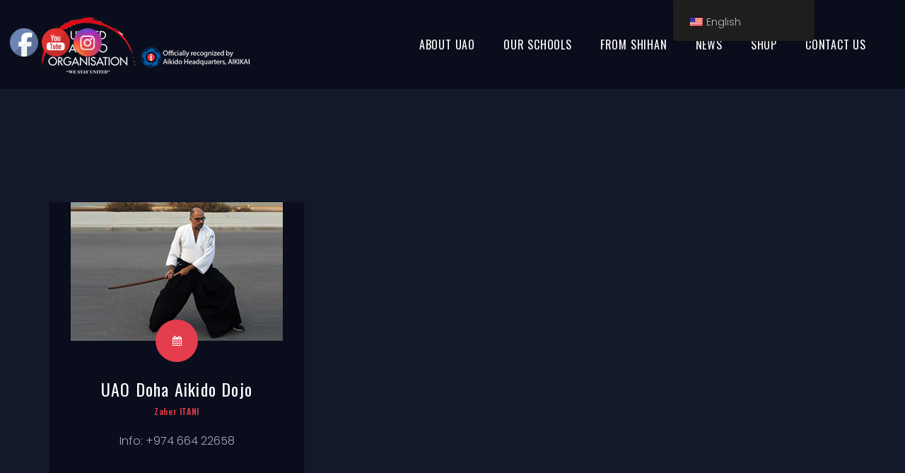

--- FILE ---
content_type: text/html; charset=utf-8
request_url: https://accounts.google.com/o/oauth2/postmessageRelay?parent=https%3A%2F%2Fwww.unitedaikido.org&jsh=m%3B%2F_%2Fscs%2Fabc-static%2F_%2Fjs%2Fk%3Dgapi.lb.en.2kN9-TZiXrM.O%2Fd%3D1%2Frs%3DAHpOoo_B4hu0FeWRuWHfxnZ3V0WubwN7Qw%2Fm%3D__features__
body_size: 161
content:
<!DOCTYPE html><html><head><title></title><meta http-equiv="content-type" content="text/html; charset=utf-8"><meta http-equiv="X-UA-Compatible" content="IE=edge"><meta name="viewport" content="width=device-width, initial-scale=1, minimum-scale=1, maximum-scale=1, user-scalable=0"><script src='https://ssl.gstatic.com/accounts/o/2580342461-postmessagerelay.js' nonce="JisHML5BVmeXOOix8okinA"></script></head><body><script type="text/javascript" src="https://apis.google.com/js/rpc:shindig_random.js?onload=init" nonce="JisHML5BVmeXOOix8okinA"></script></body></html>

--- FILE ---
content_type: text/css
request_url: https://www.unitedaikido.org/wp-content/themes/youko/css/woo.css?ver=1.1.0
body_size: 6226
content:
/* Main variables */
/*
 **shop
 */
input[disabled] {
  opacity: 0.4;
  cursor: not-allowed;
}
.woocommerce-breadcrumb {
  display: none;
}
/* sort panel */
.storefront-sorting {
  line-height: 1;
  padding: 0;
  margin-bottom: 55px;
}
.storefront-sorting .form-group {
  margin-bottom: 15px;
}
.storefront-sorting label {
  padding-right: 10px;
}
.woocommerce-ordering {
  display: inline-block;
  float: right;
}
@media (max-width: 768px) {
  .woocommerce-ordering {
    float: none;
    display: inline-block;
    text-align: left;
  }
}
.woocommerce-message .wc-forward {
  margin-left: 10px;
  margin-bottom: 40px;
  display: block;
}
.woocommerce-result-count {
  float: left;
  line-height: 60px;
  font-weight: 300;
  font-size: 16px;
  color: #738c99;
}
.ds .woocommerce-result-count {
  color: #a4a9b9;
}
@media (max-width: 767px) {
  .woocommerce-result-count {
    float: none;
    display: inline-block;
    text-align: left;
    width: 100%;
  }
}
#toggle_shop_view {
  margin-left: 14px;
}
#toggle_shop_view:before, #toggle_shop_view:after {
  font-family: 'FontAwesome';
  display: inline-block;
  background-color: #13182a;
  color: #fff;
  padding: 12px 12px 13px;
  font-size: 14px;
  -webkit-transition: all 0.2s ease-in-out 0s;
  -moz-transition: all 0.2s ease-in-out 0s;
  -o-transition: all 0.2s ease-in-out 0s;
  -ms-transition: all 0.2s ease-in-out 0s;
  transition: all 0.2s ease-in-out 0s;
}
#toggle_shop_view:before {
  content: "\f00a";
  margin-right: 5px;
}
#toggle_shop_view:after {
  content: "\f03a";
  background-color: #e43d4e;
}
#toggle_shop_view.grid-view:before {
  background-color: #e43d4e;
}
#toggle_shop_view.grid-view:after {
  background-color: #13182a;
}
#sort_view {
  color: #13182a;
  display: inline-block;
  padding: 12px 16px 13px;
  font-size: 14px;
  background-color: #fff;
}
.woocommerce .pagination > li.active > a, .woocommerce .pagination > li.active > span, .woocommerce .pagination > li > a:hover, .woocommerce .pagination > li > span:hover, .woocommerce .pagination > li > a:focus, .woocommerce .pagination > li > span:focus {
  background-color: #e43d4e !important;
}
.columns-1 .product {
  width: 100%;
  margin-right: 0;
  float: none;
}
@media (min-width: 768px) {
  .columns-2 .product, .columns-3 .product, .columns-4 .product {
    width: 50%;
    float: left;
  }
}
@media (min-width: 992px) {
  .columns-2 .product {
    width: 50%;
    float: left;
  }
  .columns-3 .product {
    width: 33.33333333%;
    float: left;
  }
  .columns-4 .product {
    width: 25%;
    float: left;
  }
}
.product .thumbnails a, .product .item-media {
  overflow: hidden;
  display: block;
}
.product .thumbnails a img, .product .item-media img {
  -webkit-transition: all 0.2s ease-in-out 0s;
  -moz-transition: all 0.2s ease-in-out 0s;
  -o-transition: all 0.2s ease-in-out 0s;
  -ms-transition: all 0.2s ease-in-out 0s;
  transition: all 0.2s ease-in-out 0s;
}
.product .thumbnails a:hover img, .product .item-media:hover img {
  opacity: 0.8;
  -webkit-transform: scale(1.1);
  -moz-transform: scale(1.1);
  -o-transform: scale(1.1);
  -ms-transform: scale(1.1);
  transform: scale(1.1);
  -ms-filter: "progid: DXImageTransform.Microsoft.Alpha(Opacity=100)";
  filter: alpha(opacity=100);
}
.product figure {
  max-width: none;
}
.product .thumbnails-wrap {
  margin-top: 30px;
}
.products {
  margin-left: -15px;
  margin-right: -15px;
}
.products:before, .products:after {
  content: '';
  clear: both;
  display: block;
}
.upsells .products, .related .products {
  margin-left: 0;
  margin-right: 0;
}
.products .item-content h4 {
  display: none;
}
/* for products feed */
li.product {
  padding-left: 15px;
  padding-right: 15px;
  margin-bottom: 30px;
}
/* product */
.owl-item .product {
  padding: 0;
}
.product h1.entry-title {
  font-size: 24px;
  font-weight: 400;
  letter-spacing: 0.05em;
  margin: 0 0 5px;
}
.product h3 {
  margin-bottom: 20px;
}
.product .rating-title {
  font-size: 1.2em;
}
.product [class*="col-"]:first-child h2, .product [class*="col-"]:first-child h3 {
  text-align: center;
  font-size: 20px;
  font-weight: 700;
  margin: 18px 0 24px;
  position: relative;
  letter-spacing: 0;
}
.product .product-media {
  position: relative;
}
.product .images {
  position: relative;
  background: #f1f3f5;
  border-radius: 0;
  overflow: hidden;
}
.product [class*="col-"]:first-child a span, .product [class*="col-"]:first-child .onsale, .product [class*="col-"]:first-child .product-media span {
  position: absolute;
  background-color: #e43d4e;
  color: #fff;
  padding: 8px 18px;
  text-transform: uppercase;
  top: 20px;
  right: 20px;
}
.product [class*="col-"]:first-child a span.onsale, .product [class*="col-"]:first-child .onsale.onsale, .product [class*="col-"]:first-child .product-media span.onsale {
  background-color: #e43d4e;
  left: 20px;
  bottom: 20px;
  right: auto;
  top: auto;
  z-index: 1;
}
.related, .upsells {
  margin-top: 60px;
  padding-right: 15px;
  padding-left: 15px;
}
@media (min-width: 992px) {
  .related, .upsells {
    padding-right: 30px;
    padding-left: 30px;
  }
}
.related > h2, .upsells > h2 {
  margin: 20px 0 30px;
  font-size: 28px;
}
.related .item-content p, .upsells .item-content p {
  display: none;
}
.related .owl-theme .owl-nav, .upsells .owl-theme .owl-nav {
  top: auto !important;
}
.related .owl-theme .owl-nav > div, .upsells .owl-theme .owl-nav > div {
  margin-top: -30px;
}
.related .added_to_cart, .upsells .added_to_cart {
  display: none;
}
.upsells + .related {
  margin-top: 30px;
}
.related .owl-theme:hover .owl-nav {
  top: 25%;
}
.product-buttons {
  position: absolute;
  bottom: 20px;
  right: 20px;
}
.product-buttons a {
  float: left;
  width: 40px;
  height: 40px;
  font-size: 0;
  color: transparent;
  text-align: center;
  background-color: #e43d4e;
  /* for wp - before - no simple way to add i inside button */
}
.product-buttons a.loading [class*='rt-icon'], .product-buttons a.loading:before {
  display: inline-block;
  -moz-animation: spin 2s infinite linear;
  -o-animation: spin 2s infinite linear;
  -webkit-animation: spin 2s infinite linear;
  animation: spin 2s infinite linear;
}
.product-buttons a.loading [class*='rt-icon']:before, .product-buttons a.loading:before:before {
  content: "\e61b";
}
.product-buttons a.loading:before {
  content: "\e61b";
}
.product-buttons a i, .product-buttons a:before {
  line-height: 40px;
  font-size: 16px;
  color: #fff;
}
.product-buttons a:before {
  font-family: 'rt-icons-2';
  content: "\e626";
}
.product-buttons a.favorite_button {
  background-color: #fff;
  color: #13182a;
}
.product-buttons a:hover {
  background-color: #13182a;
  color: #fff;
}
.product-buttons a.added_to_cart {
  background-color: #fff;
  font-size: 0;
  display: none;
  color: transparent;
}
.product-buttons a.added_to_cart:hover {
  background-color: #e43d4e;
}
.product-buttons a.added_to_cart:before {
  content: "\e6c0";
  line-height: 40px;
  color: #13182a;
  font-family: 'rt-icons-2';
  font-size: 26px;
}
.product-buttons a.product_type_variable:before {
  font-size: 20px;
  content: "\e63f";
}
/* media query min 767 */
.grid-view {
  text-align: left;
  display: flex;
  flex-wrap: wrap;
}
@media (min-width: 1200px) {
  .grid-view .vertical-item.content-padding.big-padding .item-content {
    padding: 50px 30px;
  }
}
.grid-view .row {
  position: relative;
}
.grid-view .star-rating {
  display: none;
}
.grid-view .product-category h2.woocommerce-loop-category__title {
  font-size: 24px;
  text-transform: none;
  margin-top: 0;
  margin-bottom: 5px;
  line-height: 30px;
  -webkit-transition: all 0.15s linear 0s;
  -moz-transition: all 0.15s linear 0s;
  -o-transition: all 0.15s linear 0s;
  -ms-transition: all 0.15s linear 0s;
  transition: all 0.15s linear 0s;
}
.grid-view .product-category h2.woocommerce-loop-category__title:hover {
  color: #e43d4e;
}
.grid-view .product-category h2.woocommerce-loop-category__title .count {
  background: transparent;
  color: #e43d4e;
  font-size: 24px;
}
.grid-view .product-description {
  display: none;
}
.grid-view [class*="col-"] {
  width: 100%;
  float: none;
}
.grid-view .item-media .onsale {
  display: none;
}
.grid-view .item-content p {
  margin-bottom: 24px;
}
.grid-view .item-content a {
  color: inherit;
}
.grid-view .item-content a > h2 {
  font-size: 24px;
  text-transform: none;
  margin-top: 0;
  margin-bottom: 5px;
  line-height: 30px;
  -webkit-transition: all 0.15s linear 0s;
  -moz-transition: all 0.15s linear 0s;
  -o-transition: all 0.15s linear 0s;
  -ms-transition: all 0.15s linear 0s;
  transition: all 0.15s linear 0s;
}
.grid-view .item-content a > h2:hover {
  color: #e43d4e;
}
.grid-view .item-content .stock {
  color: #e43d4e;
  font-weight: 300;
  font-size: 14px;
  margin-bottom: 7px;
}
.grid-view .item-content .price {
  color: #e43d4e;
  padding: 0;
  width: 100%;
  display: block;
  font-weight: 300;
  font-size: 16px;
  margin-bottom: 20px;
}
.ds .grid-view .item-content .price {
  color: #a4a9b9;
}
.grid-view .item-content .price del {
  margin-right: 10px;
  color: #738c99;
}
.grid-view .item-content .price ins {
  text-decoration: none;
  color: #e43d4e;
}
.grid-view .item-content .added_to_cart {
  position: absolute;
  right: 30px;
  bottom: 60px;
  font-size: 0;
  color: transparent;
}
@media (max-width: 479px) {
  .grid-view .item-content .added_to_cart {
    bottom: 40px;
  }
}
.grid-view .item-content .added_to_cart:before {
  content: "\e6c0";
  line-height: 40px;
  color: #13182a;
  font-family: 'rt-icons-2';
  font-size: 26px;
  -webkit-transition: all 0.15s linear 0s;
  -moz-transition: all 0.15s linear 0s;
  -o-transition: all 0.15s linear 0s;
  -ms-transition: all 0.15s linear 0s;
  transition: all 0.15s linear 0s;
}
.ds .grid-view .item-content .added_to_cart:before {
  color: #fff;
}
.grid-view .item-content .added_to_cart:hover:before {
  color: #e43d4e;
}
.grid-view .item-content .add_to_cart_button {
  font-family: "Oswald", sans-serif;
  letter-spacing: 0.05em;
  font-size: 14px;
  text-transform: uppercase;
  padding: 22px 30px 22px;
  min-width: 170px;
  margin-bottom: 4px;
  line-height: 1;
  display: inline-block;
  text-align: center;
  color: #fff;
  border: 2px solid #e43d4e;
  background-color: #e43d4e;
  border-radius: 0;
  position: relative;
  -webkit-transition: all 0.4s linear 0s;
  -moz-transition: all 0.4s linear 0s;
  -o-transition: all 0.4s linear 0s;
  -ms-transition: all 0.4s linear 0s;
  transition: all 0.4s linear 0s;
}
@media (max-width: 768px) {
  .grid-view .item-content .add_to_cart_button {
    padding: 22px 24px 22px;
    min-width: auto;
  }
}
.columns-3 .grid-view .item-content .add_to_cart_button, .columns-4 .grid-view .item-content .add_to_cart_button {
  min-width: auto !important;
  padding: 15px 20px 17px;
}
.grid-view .item-content .add_to_cart_button:hover {
  color: #e43d4e;
  background-color: transparent;
}
/* single-product */
.summary h1 {
  margin-bottom: 3px;
}
.summary .product-rating, .summary .woocommerce-product-rating {
  margin-bottom: 10px;
}
.summary .woocommerce-product-details__short-description p {
  margin-bottom: 20px;
}
.summary .price {
  position: static;
  display: block;
  padding: 20px 0 20px;
  font-size: 40px;
  background-color: transparent;
  line-height: 1;
  color: #e43d4e;
  word-wrap: break-word;
  border-bottom: 1px solid #e5e5e5;
}
.summary .price ins {
  color: #e43d4e;
  text-decoration: none;
}
.summary .price del {
  font-size: 28px;
}
.summary .woocommerce-variation-price .price {
  padding-top: 0;
}
.summary .star-rating {
  display: inline-block;
  top: 4px;
  margin-right: 20px;
}
.summary .stock {
  margin-bottom: 0;
}
.summary .email-to {
  margin-bottom: 10px;
}
.summary .product-option-name {
  display: inline-block;
  margin: 10px 0;
}
.summary .theme_button {
  margin-top: 0;
}
.summary .theme_button.wc-variation-selection-needed {
  opacity: 0.4;
  cursor: not-allowed;
}
.summary .posted_in {
  margin: 10px 0;
}
.summary .posted_in .small_button {
  margin-left: 5px;
  padding-left: 6px;
  padding-right: 6px;
}
.summary .product_meta {
  margin-top: 20px;
  padding-top: 20px;
  border-top: 1px solid #e5e5e5;
}
.summary .product_meta > span {
  display: block;
}
.summary .product_meta a {
  margin: 0 -3px 0 6px;
  padding: 5px 10px 3px;
  color: #fff;
}
.summary [itemprop="description"] {
  margin: 30px 0;
}
.summary ul.list1 li {
  padding-top: 15px;
  padding-bottom: 20px;
}
.summary .reset_variations {
  color: transparent;
  font-size: 0;
  padding: 0 5px;
}
.summary .reset_variations:before {
  font-family: 'rt-icons-2';
  content: "\e117";
  font-size: 18px;
  color: #13182a;
}
.summary label {
  margin: 0;
}
.summary [class*='add-to-cart'] {
  margin: 10px 0;
}
.summary [class*='add-to-cart'] .theme_button {
  float: right;
}
@media (min-width: 768px) and (max-width: 992px) {
  .summary [class*='add-to-cart'] .theme_button {
    float: left;
  }
}
.quantity {
  position: relative;
  display: inline-block;
  margin-bottom: 20px;
}
.quantity [type="button"] {
  position: absolute;
  right: 5px;
  top: 3px;
  line-height: 1;
  border: none;
  width: 22px;
  height: 24px;
  background-color: transparent;
}
.quantity [type="button"].minus {
  top: auto;
  bottom: 3px;
}
.quantity [type="number"] {
  padding-right: 30px;
  padding-left: 20px;
  max-width: 70px;
  min-width: 70px;
}
.variations td {
  display: block;
  border: 0;
  padding: 3px 0;
}
.variations td.value {
  margin-bottom: 10px;
}
/* tags */
.product_meta_bottom {
  margin: 0 0 20px;
}
/* tabs */
.product-tabs {
  margin-top: 30px;
}
.owl-carousel.thumbnails {
  margin: 30px 0 30px;
}
.owl-carousel.thumbnails .owl-dots {
  margin: 20px 0 5px;
}
.owl-carousel.thumbnails .owl-dots .owl-dot span {
  width: 8px;
  height: 8px;
  border-width: 1px;
}
.owl-carousel.thumbnails .owl-nav {
  margin-top: -18px;
}
.owl-carousel.thumbnails .owl-nav > div {
  right: 0;
}
.owl-carousel.thumbnails .owl-nav > div:first-child {
  left: 0;
}
.owl-carousel.thumbnails .owl-nav > div:after {
  font-size: 16px;
  color: #13182a;
}
.product-icons .teaser [class*="_bg_color"] {
  padding: 10px;
}
.product + .nav-tabs, .woocommerce-tabs {
  margin-top: 60px;
}
/* stars */
.star-rating, p.stars a {
  font-weight: 400;
  height: 1em;
}
.star-rating span:before, .star-rating:before {
  content: "\e7aa\e7aa\e7aa\e7aa\e7aa";
  top: 0;
  left: 0;
}
.star-rating {
  overflow: hidden;
  position: relative;
  line-height: 1;
  width: 5.4em;
  font-family: "rt-icons-2";
}
.star-rating:before {
  opacity: 0.5;
  float: left;
  letter-spacing: 0.1em;
  position: absolute;
}
.star-rating span {
  overflow: hidden;
  float: left;
  top: 0;
  left: 0;
  position: absolute;
  padding-top: 1.5em;
  letter-spacing: 0.1em;
}
.star-rating span:before {
  position: absolute;
  color: #e43d4e;
}
p.stars a:before, p.stars a:hover ~ a:before {
  color: #738c99;
  content: "\e7aa";
}
p.stars {
  display: inline-block;
  margin: 0 0 30px;
  line-height: 1;
}
p.stars a {
  display: inline-block;
  position: relative;
  width: 1em;
  text-indent: -999em;
  margin-right: 1px;
}
p.stars a:before {
  display: block;
  position: absolute;
  top: 0;
  left: 0;
  width: 1em;
  height: 1em;
  line-height: 1;
  font-family: "rt-icons-2";
  text-indent: 0;
}
p.stars.selected a.active:before, p.stars:hover a:before {
  content: "\e7aa";
  color: #e43d4e;
  opacity: 1;
}
p.stars.selected a.active ~ a:before {
  content: "\e7aa";
  color: #738c99;
  opacity: 0.75;
}
p.stars.selected a:not(.active):before {
  content: "\e7aa";
  color: #e43d4e;
  opacity: 1;
}
/*shop comments*/
.commentlist {
  list-style: none;
  margin: 0;
  padding: 0;
}
.commentlist li {
  margin-bottom: 40px;
}
.commentlist li img {
  margin-top: 0;
  display: block;
  float: left;
  overflow: hidden;
}
.commentlist .comment-text {
  overflow: hidden;
  position: relative;
  padding: 26px 30px 26px 30px;
  border: 1px solid #e1e1e1;
}
.commentlist p.meta {
  font-size: 0;
  margin: 0 0 40px;
  /* author */
}
.commentlist p.meta strong {
  color: #13182a;
  font-weight: 300;
  font-size: 24px;
  line-height: 1;
  display: block;
}
.ds .commentlist p.meta strong {
  color: #fff;
}
.commentlist p.meta time {
  font-size: 14px;
}
.commentlist .star-rating {
  position: absolute;
  top: 93px;
}
.woocommerce-tabs .tab-content {
  padding-top: 40px;
}
.woocommerce-tabs .tab-content .woocommerce-Tabs-panel--description h2 {
  display: none;
}
.woocommerce-tabs .tab-content .woocommerce-Reviews-title {
  display: none;
}
.woocommerce-tabs .tab-content .comment-notes {
  margin-bottom: 15px;
}
.woocommerce-tabs .tab-content .comment-form-rating {
  margin-bottom: 40px;
}
.woocommerce-tabs .tab-content .comment-form-rating .selectize-control {
  display: none;
}
.woocommerce-tabs .tab-content .comment-respond {
  margin: 30px 0 0;
}
.woocommerce-tabs .tab-content .comment-respond h3 {
  font-size: 28px;
}
.woocommerce-tabs .tab-content .comment-respond h4 {
  margin-bottom: 0;
  font-size: 28px;
}
/*comment respond form*/
#review_form textarea, #review_form [type*='text'], #review_form [type*='email'] {
  width: 100%;
  display: block;
  margin-bottom: 10px;
}
.ds #review_form textarea, .ds #review_form [type*='text'], .ds #review_form [type*='email'] {
  background-color: #13182a;
  border-color: #13182a;
}
#review_form .form-submit {
  padding-top: 20px;
}
@media (min-width: 768px) {
  #review_form .form-submit .submit {
    min-width: 200px;
  }
}
@media (min-width: 992px) {
  #review_form .comment-form-author {
    float: left;
    width: 50%;
    padding-right: 5px;
  }
  #review_form .comment-form-email {
    float: left;
    width: 50%;
    padding-left: 5px;
  }
  #review_form .form-submit {
    clear: both;
  }
}
.comment-form-rating label[for] {
  display: block;
}
/* cart */
.cross-sells {
  display: none;
}
.woocommerce-message .wc-forward {
  margin-left: 10px;
}
.shop_table ul {
  list-style: none;
  padding: 0;
}
.shop_table .input-text {
  margin-left: 10px;
}
.shop_table .actions input[type="submit"] {
  padding: 20px 30px 20px;
  min-width: 150px;
  margin-top: 10px;
  margin-bottom: 10px;
}
.shop_table .actions input[type="submit"]:hover, .shop_table .actions input[type="submit"]:focus {
  color: #e43d4e;
}
.shop_table .actions .coupon input[type="submit"] {
  margin-left: 10px;
}
.order-total strong, .cart_totals strong {
  color: #e43d4e;
}
.shop-adds {
  font-size: 20px;
  font-weight: 300;
  line-height: 1.4;
}
.shop-adds .fa {
  padding: 0 10px;
}
.shop-adds.teaser {
  margin-bottom: 0;
}
.shop-adds.teaser [class*="_bg_color"] {
  padding: 12px;
}
table.cart {
  margin-bottom: 30px;
}
@media (max-width: 992px) {
  table.cart {
    display: block;
    overflow-x: auto;
  }
}
table.cart .media {
  margin-left: -15px;
}
table.cart .product-thumbnail img {
  max-width: 80px;
  background: #a4a9b9;
}
table.cart h4 {
  margin-bottom: 12px;
}
table.cart td, table.cart th {
  vertical-align: middle;
  padding: 18px 20px;
}
table.cart .coupon {
  display: inline-block;
}
table.cart a {
  color: #13182a;
}
.ds table.cart a {
  color: #e43d4e;
}
table.cart td.product-name {
  font-size: 20px;
}
table.cart .product-remove {
  text-align: center;
  font-size: 1.6em;
}
.cart_totals > h2 {
  font-size: 30px;
  font-weight: 600;
  text-transform: none;
}
.cart_totals h4:first-child {
  margin: 60px 0 30px;
}
.cart_totals table {
  margin: 0 0 50px;
}
.cart_totals table th, .cart_totals table td {
  padding: 20px 20px;
}
.cart_totals table th {
  width: 140px;
}
/* chekcout */
.shop-info {
  margin-bottom: 15px;
}
#createaccount {
  margin-top: 0;
}
#ship-to-different-address label {
  display: inline-block;
}
#ship-to-different-address label + input {
  margin: 0 12px;
}
.checkout [class*='col-'], .shop-register [class*='col-'] {
  margin-top: 0;
  margin-bottom: 0;
}
/* wp - form-row, html - form.checkout */
.woocommerce-checkout h3 {
  font-size: 32px;
  font-weight: 300;
}
.woocommerce-checkout .woocommerce-additional-fields {
  margin-top: 30px !important;
}
.woocommerce-checkout .selectize-input {
  width: 100%;
}
.woocommerce-checkout #billing_phone {
  width: auto;
  min-width: 100%;
}
@media (min-width: 768px) {
  .woocommerce-checkout #billing_address_1, .woocommerce-checkout #billing_city, .woocommerce-checkout #billing_state, .woocommerce-checkout #billing_postcode, .woocommerce-checkout #billing_phone, .woocommerce-checkout .selectize-input {
    width: auto;
    min-width: 504px;
  }
}
@media (min-width: 992px) {
  .woocommerce-checkout #billing_address_1, .woocommerce-checkout #billing_city, .woocommerce-checkout #billing_state, .woocommerce-checkout #billing_postcode, .woocommerce-checkout #billing_phone, .woocommerce-checkout .selectize-input {
    min-width: 426px;
  }
}
@media (min-width: 1200px) {
  .woocommerce-checkout #billing_address_1, .woocommerce-checkout #billing_city, .woocommerce-checkout #billing_state, .woocommerce-checkout #billing_postcode, .woocommerce-checkout #billing_phone, .woocommerce-checkout .selectize-input {
    min-width: 524px;
  }
}
@media (min-width: 768px) {
  .woocommerce-checkout .selectize-input {
    width: auto;
    min-width: 503px;
  }
}
@media (min-width: 992px) {
  .woocommerce-checkout .selectize-input {
    min-width: 422px;
  }
}
@media (min-width: 1200px) {
  .woocommerce-checkout .selectize-input {
    min-width: 522px;
  }
}
.woocommerce form:before, .woocommerce form:after {
  content: '';
  display: block;
  clear: both;
}
.woocommerce form input[type="radio"] {
  margin-right: 6px;
}
.woocommerce form input[type="checkbox"] {
  margin-right: 6px;
  position: relative;
  top: 2px;
}
@media (max-width: 767px) {
  .woocommerce form input[type="checkbox"] {
    margin-left: 0;
  }
}
.woocommerce form p:last-child {
  margin-bottom: 10px;
}
.form-row {
  margin: 0 0 15px;
}
.form-row:before, .form-row:after {
  content: '';
  display: block;
  clear: both;
}
.form-row .checkbox {
  margin: -5px 0 0;
}
.form-row .lost_password {
  margin: 15px 0 -15px;
}
.form-row label {
  display: block;
  margin-top: 10px;
}
.form-row [type="email"], .form-row [type="number"], .form-row [type="password"], .form-row [type="text"], .form-row select, .form-row textarea {
  display: block;
  width: 100%;
}
@media (min-width: 768px) {
  .form-row label {
    padding-right: 25px;
    width: 30%;
    float: left;
    text-align: right;
  }
  .form-row label + *, .form-row.address-field input {
    float: right;
    width: 70% !important;
  }
}
.woocommerce-billing-fields .form-row .select2 {
  max-width: 520px;
}
@media (min-width: 768px) and (max-width: 992px) {
  .woocommerce-billing-fields .form-row .select2 {
    max-width: 504px;
  }
}
@media (min-width: 992px) and (max-width: 1024px) {
  .woocommerce-billing-fields .form-row .select2 {
    max-width: 425px;
  }
}
.woocommerce-billing-fields .form-row .select2 .select2-selection {
  width: 100%;
  height: 60px;
  padding-left: 20px;
  padding-right: 40px;
  padding-top: 15px;
  padding-bottom: 14px;
  font-size: 16px;
  border: 1px solid #0a0d1b;
  border-radius: 0;
}
.ds .woocommerce-billing-fields .form-row .select2 .select2-selection {
  background-color: #0a0d1b;
}
.ds .woocommerce-billing-fields .form-row .select2 .select2-selection .select2-selection__rendered {
  color: #a4a9b9;
}
.woocommerce-billing-fields .form-row .select2 .select2-selection b {
  margin-left: -10px;
  margin-top: 14px;
}
.select2-dropdown {
  background-color: #0a0d1b;
  border-color: #0a0d1b;
  color: #a4a9b9;
}
.select2-dropdown input[type="text"], .select2-dropdown input[type="email"], .select2-dropdown input[type="url"], .select2-dropdown input[type="password"], .select2-dropdown input[type="search"], .select2-dropdown input[type="tel"], .select2-dropdown input[type="number"], .select2-dropdown textarea, .select2-dropdown select, .select2-dropdown .form-control {
  background-color: #13182a;
  border-color: #13182a;
}
/* login form */
.woocommerce form.login label, .woocommerce form.login input {
  float: none;
  text-align: left;
  width: auto !important;
}
.woocommerce form.login [type="submit"] {
  margin-top: 10px;
  text-align: center;
}
@media (min-width: 992px) {
  .col2-set {
    width: 70%;
    float: left;
    padding-right: 50px;
  }
  .col2-set.addresses {
    width: 100%;
    float: none;
    padding: 0;
    margin: 0 -15px;
  }
  .col2-set.addresses:before, .col2-set.addresses:after {
    display: block;
    content: '';
    clear: both;
  }
  .col2-set.addresses .col-1, .col2-set.addresses .col-2 {
    float: left;
    width: 50%;
    padding: 0 15px;
  }
  #order_review_heading, #order_review {
    width: 30%;
    float: left;
    margin-top: 0;
  }
}
/* shop single*/
.cart-button {
  margin: 50px 0 55px;
}
.share-title {
  font-size: 20px;
  margin: 56px 0 18px;
}
/* shop */
.shop-item .item-content {
  padding: 30px 40px;
}
.shop-item .item-price {
  margin: 9px 0 16px;
  font-size: 30px;
  line-height: 1;
  font-weight: 800;
}
.shop-item .item-price span {
  font-size: 40px;
}
.shop-item .cart-button {
  margin: 50px 0 28px;
}
.related .owl-carousel .owl-stage-outer {
  overflow: visible;
}
.related .item-content {
  padding: 35px 15px !important;
}
.related .item-content .woocommerce-loop-product__title {
  font-size: 16px;
}
.related .item-content .add_to_cart_button {
  padding: 20px 20px 20px;
}
.related h2 {
  font-size: 20px;
  font-weight: 800;
  line-height: 1;
}
.select2-container .select2-choice {
  border: none;
  padding: 10px 20px;
  border-radius: 0;
}
.select2-drop-active {
  border-color: #e5e5e5;
}
.woocommerce-checkout-payment {
  margin-top: 40px;
}
.woocommerce-checkout-payment .radio {
  margin: 2px 0;
}
.woocommerce-checkout-payment ul {
  list-style: none;
  padding: 0;
}
.woocommerce-checkout-payment li {
  padding: 11px 0 6px;
  border-bottom: 1px solid #e5e5e5;
}
.woocommerce-checkout-payment li:first-child {
  border-top: 1px solid #e5e5e5;
}
.woocommerce-checkout-payment p {
  margin: 0;
}
.woocommerce-checkout-payment img {
  display: none;
}
.woocommerce-checkout-payment [type="submit"] {
  margin-top: 20px;
}
@media (min-width: 768px) {
  .woocommerce-checkout-payment [type="submit"] {
    min-width: 200px;
  }
}
/*messages*/
.wc-forward {
  float: right;
}
.row > .alert {
  margin-left: 15px;
  margin-right: 15px;
}
/*my account*/
.woocommerce-MyAccount-navigation {
  margin-bottom: 40px;
}
.woocommerce-MyAccount-navigation ul {
  padding: 0;
}
.woocommerce-MyAccount-navigation li {
  display: inline-block;
}
.woocommerce-MyAccount-navigation .is-active a {
  background-color: #e43d4e;
  border-color: #e43d4e;
}
.wc-proceed-to-checkout .checkout-button {
  color: #fff;
}
.wc-proceed-to-checkout .checkout-button:hover {
  background: transparent;
}
.woocommerce-MyAccount-content h2 {
  margin: 40px 0;
}
.woocommerce-Message {
  background: #fff;
  padding: 30px;
}
.woocommerce-Message .woocommerce-Button {
  float: right;
}
.order-actions {
  text-align: center;
}
.customer_details {
  margin-bottom: 60px;
}
.addresses address {
  margin-bottom: 0;
}
/* shop widgets */
/* cart widget */
.widget_shopping_cart img {
  max-width: 80px;
}
.widget_shopping_cart .cart_list {
  border-bottom: 0;
  padding-bottom: 4px;
  margin: 20px 0 0 0;
}
.widget_shopping_cart .quantity {
  display: block;
  font-size: 12px;
  text-transform: uppercase;
  font-family: "Oswald", sans-serif;
  letter-spacing: 0.05em;
}
.widget_shopping_cart .quantity .woocommerce-Price-amount {
  color: #e43d4e !important;
}
.widget_shopping_cart .woocommerce-mini-cart__total {
  font-size: 16px;
  text-transform: uppercase;
  font-family: "Oswald", sans-serif;
  letter-spacing: 0.05em;
  font-weight: 400;
  margin-bottom: 30px;
}
.widget_shopping_cart .woocommerce-mini-cart__total strong {
  font-weight: 400;
}
.ds .widget_shopping_cart .woocommerce-mini-cart__total strong {
  color: #fff;
}
.widget_shopping_cart .woocommerce-mini-cart__total .woocommerce-Price-amount {
  color: #e43d4e !important;
}
.widget_shopping_cart .button.checkout {
  display: none;
}
.widget_shopping_cart .woocommerce-mini-cart__buttons {
  text-align: center;
}
.widget_shopping_cart .remove {
  float: right;
  font-size: 0;
}
.ds .widget_shopping_cart .remove {
  color: #e43d4e;
}
.ds .widget_shopping_cart .remove:hover {
  color: #fff;
}
.widget_shopping_cart .remove:before {
  font-family: FontAwesome;
  font-size: 14px;
  content: "\f00d";
}
.widget_shopping_cart li {
  margin-bottom: 16px;
}
.widget_shopping_cart li a + a {
  color: #13182a;
  font-size: 12px;
  text-transform: uppercase;
  font-family: "Oswald", sans-serif;
  letter-spacing: 0.05em;
}
.widget_shopping_cart .wc-forward {
  float: none;
  width: 100%;
  max-width: 170px;
  color: #fff;
}
.widget_shopping_cart .wc-forward:hover {
  color: #e43d4e;
}
/* price filter */
.widget_price_filter input[readonly] {
  background-color: transparent;
  padding-right: 3px;
  padding-left: 3px;
  max-width: 89px;
  margin-bottom: 4px;
  display: inline-block;
}
.widget_price_filter .ui-slider-range {
  background-color: #e43d4e;
}
.widget_price_filter .ui-slider-horizontal {
  margin-bottom: 10px;
}
.widget_price_filter label[for] {
  display: inline-block;
  padding-right: 4px;
}
.widget_price_filter .price_label {
  color: #13182a;
  margin-left: 5px;
  margin-bottom: 30px;
}
.widget_price_filter .form-group {
  display: inline-block;
  margin-right: 10px;
  margin-bottom: 10px;
}
.widget_price_filter button {
  margin: 0 auto;
  text-transform: uppercase;
  padding: 20px 15px 20px;
  max-width: 170px;
  width: 100%;
  float: none;
}
.widget_price_filter .price_slider_amount {
  display: flex;
  justify-content: flex-start;
  flex-direction: column-reverse;
}
.widget_price_filter .price_slider_amount:after {
  content: '';
  display: block;
  clear: both;
}
/* Misc visuals
 ----------------------------------*/
/* Overlays */
.ui-widget-overlay {
  position: fixed;
  top: 0;
  left: 0;
  width: 100%;
  height: 100%;
}
.ui-slider {
  position: relative;
  text-align: left;
  background-color: #fafafa;
  margin: 0 5px 0 8px;
}
.ui-slider .ui-slider-handle {
  position: absolute;
  z-index: 2;
  width: 10px;
  height: 10px;
  cursor: pointer;
  border-radius: 50%;
  -ms-touch-action: none;
  touch-action: none;
  background-color: #13182a;
}
.ui-slider .ui-slider-range {
  position: absolute;
  z-index: 1;
  font-size: 0.7em;
  display: block;
  border: 0;
  background-position: 0 0;
}
/* support: IE8 - See #6727 */
.ui-slider.ui-state-disabled .ui-slider-handle, .ui-slider.ui-state-disabled .ui-slider-range {
  filter: inherit;
}
.ui-slider-horizontal {
  height: 3px;
}
.ui-slider-horizontal .ui-slider-handle {
  top: -3px;
  margin-left: -0.2em;
}
.ui-slider-horizontal .ui-slider-range {
  top: 0;
  height: 100%;
}
.ui-slider-horizontal .ui-slider-range-min {
  left: 0;
}
.ui-slider-horizontal .ui-slider-range-max {
  right: 0;
}
.ui-slider-vertical {
  width: 0.8em;
  height: 100px;
}
.ui-slider-vertical .ui-slider-handle {
  left: -0.3em;
  margin-left: 0;
  margin-bottom: -0.6em;
}
.ui-slider-vertical .ui-slider-range {
  left: 0;
  width: 100%;
}
.ui-slider-vertical .ui-slider-range-min {
  bottom: 0;
}
.ui-slider-vertical .ui-slider-range-max {
  top: 0;
}
/* color layered nav */
.widget_layered_nav .color-filters li {
  display: inline-block;
  margin: 0 29px 14px 0;
}
.widget_layered_nav .color-filters a {
  display: inline-block;
  width: 23px;
  height: 23px;
  font-size: 0;
  background-color: #ccc;
  color: transparent;
  position: relative;
}
.widget_layered_nav .color-filters a:before {
  content: '';
  display: block;
  position: absolute;
  border: 1px solid rgba(164, 169, 185, 0.3);
  top: -2px;
  left: -2px;
  bottom: -2px;
  right: -2px;
}
.widget_layered_nav .color-filters span {
  position: relative;
  top: 2px;
  left: 5px;
}
/* widget_products */
.widget_products img {
  max-width: 80px;
}
.widget_products .media h3 {
  font-size: inherit;
  line-height: 1.4;
  margin: 3px 0 10px;
}
.widget_products .star-rating {
  margin-bottom: 10px;
}
.widget_products .price {
  position: static;
  background-color: transparent;
  padding: 0;
}
.widget_products .add_to_cart_button {
  display: inline-block;
  width: 20px;
  height: 20px;
  font-size: 14px;
  text-align: center;
  background-color: #e43d4e;
  color: #fff;
  margin-right: 5px;
}
.widget_products .add_to_cart_button:hover {
  color: #fff;
  background-color: #13182a;
}
/*widget_top_rated_products*/
.widget .product-title {
  display: block;
}
.widget .woocommerce-Price-amount {
  color: #13182a;
}
.widget del .woocommerce-Price-amount {
  color: inherit;
}
.widget .star-rating {
  margin: 5px 0 7px;
}
/*widget_recent_reviews*/
.widget_recent_reviews li:before, .product_list_widget li:before, .widget_recent_reviews li:after, .product_list_widget li:after {
  content: '';
  display: block;
  clear: both;
}
.widget_recent_reviews img, .product_list_widget img {
  display: block;
  float: left;
  max-width: 75px;
  margin-right: 20px;
}
/*widget_rating_filter*/
.widget_rating_filter {
  text-align: right;
}
.widget_rating_filter li {
  clear: both;
  margin-bottom: 8px;
}
.widget_rating_filter .star-rating {
  float: left;
}


--- FILE ---
content_type: text/css
request_url: https://www.unitedaikido.org/wp-content/themes/youko/css/main.css?ver=1.1.0
body_size: 49348
content:
@charset "UTF-8";
/* Main variables */
/*
 **bootstrap overrides
 */
.modal-backdrop.in {
  filter: alpha(opacity=80);
  opacity: 0.8;
}
/*bootstrap breadcrumbs*/
.breadcrumb {
  margin: 2px 0 0 0;
  padding: 0;
  background-color: transparent;
  border-radius: 0;
  color: #fff;
  font-size: 14px;
  font-weight: 400;
  font-family: "Oswald", sans-serif;
  letter-spacing: 0.1em;
  line-height: 32px;
  text-transform: uppercase;
}
.breadcrumb .last-item {
  color: #e43d4e;
}
.breadcrumb > .active {
  color: inherit;
  opacity: 0.9;
}
.breadcrumb li {
  display: inline-block;
}
.breadcrumb li a {
  color: #a4a9b9;
}
.breadcrumb li a:hover {
  color: #e43d4e;
}
.breadcrumb > li + li:before {
  color: #a4a9b9;
  padding: 0 18px 0 12px;
  content: "/";
  font-size: 14px;
  position: relative;
  top: 0;
}
/* pagination */
.pagination {
  margin: 0;
  display: block;
  line-height: 0;
}
.pagination > li {
  display: inline-block;
  margin-right: 10px;
  margin-bottom: 10px;
}
.pagination > li a.prev, .pagination > li span.prev {
  font-size: 0;
}
.pagination > li a.prev:before, .pagination > li span.prev:before {
  font-size: 14px;
  font-family: FontAwesome;
  content: "\f104";
  position: relative;
  top: 0;
  line-height: 1.45;
}
.pagination > li a.next, .pagination > li span.next {
  font-size: 0;
}
.pagination > li a.next:before, .pagination > li span.next:before {
  font-size: 14px;
  font-family: FontAwesome;
  content: "\f105";
  position: relative;
  top: 0;
  line-height: 1.45;
}
.pagination > li:last-child {
  margin-right: 0;
}
.pagination > li > a, .pagination > li > span {
  text-align: center;
  padding: 17px 0;
  color: #738c99;
  border: 1px solid #e5e5e5;
  background-color: transparent;
  font-size: 14px;
  font-weight: 400;
  font-family: "Oswald", sans-serif;
  margin-left: 0;
  min-width: 60px;
  border-radius: 0;
  text-transform: uppercase;
  -webkit-transition: all 0.3s ease-in-out 0s;
  -moz-transition: all 0.3s ease-in-out 0s;
  -o-transition: all 0.3s ease-in-out 0s;
  -ms-transition: all 0.3s ease-in-out 0s;
  transition: all 0.3s ease-in-out 0s;
}
.pagination > li:first-child > a, .pagination > li:first-child > span, .pagination > li:last-child > a, .pagination > li:last-child > span {
  border-radius: 0;
}
.pagination > li > a:hover, .pagination > li > span:hover, .pagination > li > a:focus, .pagination > li > span:focus {
  background-color: #e43d4e;
  border-color: #e43d4e;
  color: #fff;
}
.pagination > .active > a, .pagination > .active > span, .pagination > .active > a:hover, .pagination > .active > span:hover, .pagination > .active > a:focus, .pagination > .active > span:focus {
  background-color: #e43d4e;
  border-color: #e43d4e;
  color: #fff;
}
.pagination > .disabled > a, .pagination > .disabled > span {
  background-color: transparent;
  border: 1px solid #e5e5e5;
}
.pagination > .disabled > a:hover, .pagination > .disabled > span:hover, .pagination > .disabled > a:focus, .pagination > .disabled > span:focus {
  background-color: #e43d4e;
  border-color: #e43d4e;
  color: #fff;
}
/*forms*/
input[type="text"], input[type="email"], input[type="url"], input[type="password"], input[type="search"], input[type="tel"], input[type="number"], textarea, select, .form-control {
  height: 60px;
  background-color: #f1f3f5;
  border: 1px solid transparent;
  border-radius: 0;
  font-weight: 300;
  box-shadow: none;
  color: #738c99;
  padding-left: 28px;
  padding-right: 30px;
  padding-top: 11px;
  padding-bottom: 11px;
  font-size: 16px;
  line-height: 24px;
}
input[type="text"] + .theme_button, input[type="email"] + .theme_button, input[type="url"] + .theme_button, input[type="password"] + .theme_button, input[type="search"] + .theme_button, input[type="tel"] + .theme_button, input[type="number"] + .theme_button, textarea + .theme_button, select + .theme_button, .form-control + .theme_button {
  position: absolute;
  padding: 0;
  top: 0;
  right: 0;
  width: 60px;
  height: 60px;
  text-align: center;
  line-height: 60px;
  box-shadow: none;
}
input[type="text"] + .theme_button i, input[type="email"] + .theme_button i, input[type="url"] + .theme_button i, input[type="password"] + .theme_button i, input[type="search"] + .theme_button i, input[type="tel"] + .theme_button i, input[type="number"] + .theme_button i, textarea + .theme_button i, select + .theme_button i, .form-control + .theme_button i {
  font-size: 1em;
  top: 0;
}
/* For IE */
select::-ms-expand {
  display: none;
}
/* For Firefox / small devices */
select {
  -moz-appearance: none;
  -webkit-appearance: none;
}
textarea, textarea.form-control {
  height: auto;
  padding-top: 17px;
  border-radius: 0;
}
.form-group {
  position: relative;
}
.form-group:last-child {
  margin-bottom: 0;
}
/* select styling */
select.form-control {
  color: #738c99;
  background-color: #fff;
}
select.form-control option {
  font-weight: 400;
}
select.form-control option.default-selected {
  background-color: #a4a9b9;
}
.form-control.invalid {
  -webkit-box-shadow: 0 0 0 2px #e43d4e;
  box-shadow: 0 0 0 2px #e43d4e;
}
.form-control:focus {
  box-shadow: none;
  border-color: rgba(115, 140, 153, 1);
}
.ls .form-control:focus {
  border-color: #e5e5e5;
}
.form-control::-moz-placeholder {
  text-transform: none;
  font-size: 16px;
  font-weight: 300;
}
.form-control:-ms-input-placeholder {
  text-transform: none;
  font-size: 16px;
  font-weight: 300;
}
.form-control::-webkit-input-placeholder {
  text-transform: none;
  font-size: 16px;
  font-weight: 300;
}
.form-control:-moz-placeholder {
  color: #738c99;
  opacity: 1;
}
.form-control::-moz-placeholder {
  color: #738c99;
  opacity: 1;
}
.form-control:-ms-input-placeholder {
  color: #738c99;
}
.form-control::-webkit-input-placeholder {
  color: #738c99;
}
.form-control:focus:-moz-placeholder {
  color: transparent !important;
  opacity: 1;
}
.form-control:focus::-moz-placeholder {
  color: transparent !important;
  opacity: 1;
}
.form-control:focus:-ms-input-placeholder {
  color: transparent !important;
}
.form-control:focus::-webkit-input-placeholder {
  color: transparent !important;
}
/*icons for forms */
form label + [class*="icon2-"] {
  position: absolute;
  font-size: 24px;
  color: #738c99;
  left: 10px;
  top: 19px;
}
form label + [class*="icon2-"] + .form-control {
  padding-left: 45px;
}
.form-group label + [class*="icon2-"] + .form-control, .form-group label + [class*="fa-"] + .form-control {
  padding-left: 45px;
}
.form-group label + [class*="icon2-"], .form-group label + [class*="fa-"] {
  position: absolute;
  font-size: 14px;
  left: 25px;
  top: 23px;
  width: 14px;
  text-align: center;
}
.form-group [class*="icon2-"], .form-group [class*="fa-"] {
  color: #e43d4e;
  -webkit-transition: all 0.15s ease-in-out 0s;
  -moz-transition: all 0.15s ease-in-out 0s;
  -o-transition: all 0.15s ease-in-out 0s;
  -ms-transition: all 0.15s ease-in-out 0s;
  transition: all 0.15s ease-in-out 0s;
}
.form-group:hover [class*="icon2-"], .form-group:hover [class*="fa-"] {
  color: #e43d4e;
}
.form-group label + [class*="icon2-"].color1, .form-group label + [class*="fa-"].color1 {
  color: #e43d4e;
}
label {
  font-weight: normal;
}
.form-control + [class*="icon2-"] {
  position: absolute;
  font-size: 24px;
  left: 20px;
  top: 50%;
  color: #e43d4e;
}
.form-wrapper.with_background, .form-wrapper.muted_background, .form-wrapper.cs, .form-wrapper.ds, .form-wrapper.ls {
  padding: 35px;
}
.form-wrapper.columns_padding_15 [class*="col-"] {
  margin-top: 15px;
  margin-bottom: 15px;
}
/* Form with background */
.form-wrapper.with_padding {
  padding: 30px 20px;
}
@media (min-width: 400px) {
  .form-wrapper.with_padding {
    padding: 35px;
  }
}
.form-wrapper.with_padding .wrap-forms-buttons {
  margin-top: 20px;
}
.form-wrapper.with_padding .wrap-forms-buttons .theme_button {
  margin-bottom: 0;
}
.form-wrapper.light_form {
  background-color: rgba(255, 255, 255, 0.4);
}
.form-wrapper.dark_form {
  background-color: rgba(0, 0, 0, 0.4);
}
.form-wrapper.color_form {
  background-color: rgba(228, 61, 78, 0.4);
}
/* Contact form 7 */
form.wpcf7-form .footer-form .wpcf7-form-control {
  text-align: center;
}
@media (min-width: 480px) {
  form.wpcf7-form .footer-form {
    display: flex;
    flex-wrap: wrap;
    justify-content: space-between;
  }
  form.wpcf7-form .footer-form .one-half {
    width: 48.5%;
  }
  form.wpcf7-form .footer-form .footer_contact-form-submit {
    margin-top: 30px;
    margin-left: auto;
    margin-right: auto;
  }
}
form.wpcf7-form .ajax-loader {
  display: none;
}
/*carousel*/
.carousel {
  overflow: hidden;
}
.carousel-indicators li {
  width: 10px;
  height: 10px;
  border-width: 0;
  background-color: #13182a;
  margin: 0 3px;
  -webkit-transition: all 0.2s ease-in-out 0s;
  -moz-transition: all 0.2s ease-in-out 0s;
  -o-transition: all 0.2s ease-in-out 0s;
  -ms-transition: all 0.2s ease-in-out 0s;
  transition: all 0.2s ease-in-out 0s;
}
.carousel-indicators li:hover {
  opacity: 0.8;
}
.carousel-indicators .active {
  width: 10px;
  height: 10px;
  margin: 0 3px;
  background-color: #e43d4e;
}
.carousel-control.left, .carousel-control.right {
  border: 1px solid #fff;
  color: #fff;
  border-radius: 0px;
  width: 50px;
  height: 50px;
  left: -50px;
  top: 50%;
  margin-top: -25px;
  text-shadow: none;
  opacity: 1;
  background-image: none;
  filter: alpha(opacity=100);
  text-align: center;
}
.carousel-control.right {
  right: -50px;
}
.carousel:hover .carousel-control {
  left: 50px;
}
.carousel:hover .carousel-control.right {
  left: auto;
  right: 50px;
}
.carousel-control.left span, .carousel-control.right span {
  font-family: 'rt-icons-2';
  width: 50px;
  height: 50px;
  margin: 0;
  font-size: 16px;
  left: 0;
  top: 0;
  line-height: 50px;
}
.carousel-control .icon-prev:before {
  content: "\e7c4";
}
.carousel-control .icon-next:before {
  content: "\e7c5";
}
/* collapse accordion */
.panel-heading .panel-title {
  font-size: inherit;
  letter-spacing: 0;
  padding: 0;
  position: relative;
}
.panel-heading .panel-title > a {
  font-size: 14px;
  text-transform: uppercase;
  letter-spacing: 0.05em;
  font-weight: 400;
  line-height: 1.3;
  display: block;
  padding: 18px 50px 17px 25px;
  margin: -2px;
  background-color: #e43d4e;
  border: none;
  color: #fff;
  border-radius: 0;
  word-wrap: break-word;
}
@media (min-width: 400px) {
  .panel-heading .panel-title > a {
    padding: 21px 50px 21px 40px;
  }
}
.panel-heading .panel-title > a.collapsed, .panel-heading .panel-title > a.collapsed:hover {
  border-radius: 0;
}
.panel-heading .panel-title > a.collapsed:hover, .panel-heading .panel-title > a:hover {
  background-color: #e43d4e;
  color: #fff;
}
.panel-heading .panel-title > a.collapsed:hover i, .panel-heading .panel-title > a:hover i {
  color: #fff;
}
.panel-heading .panel-title > a.collapsed {
  color: #a4a9b9;
  background-color: #222739;
}
.panel-heading .panel-title > a.collapsed i {
  color: #e43d4e;
}
.panel-heading .panel-title > a:after {
  content: '-';
  position: absolute;
  text-align: center;
  right: 0;
  top: 0;
  width: 60px;
  height: 60px;
  line-height: 58px;
  font-size: 20px;
  font-weight: 300;
}
.panel-heading .panel-title > a.collapsed:after {
  content: '+';
  color: #e43d4e;
}
.panel-heading .panel-title > a.collapsed:hover:after {
  color: #fff;
}
.panel-heading .panel-title > a > i {
  position: relative;
  width: 1em;
  margin-right: 10px;
  text-align: center;
  display: inline-block;
  line-height: 0;
}
.panel {
  box-shadow: none;
}
.panel-group .panel {
  border-radius: 0;
  border: 1px solid #0a0d1b;
  background-color: #0a0d1b;
}
.ls .panel-group .panel {
  border-color: transparent;
  background-color: transparent;
}
.panel-default > .panel-heading {
  background-color: transparent;
  color: inherit;
  position: relative;
  border: 1px solid #222739;
  border-radius: 0;
  padding: 0;
}
.panel-default {
  border: 0;
}
.panel-group .panel + .panel {
  margin-top: 10px;
}
.panel-body {
  border-top: none !important;
}
.panel-body .media-left {
  padding-right: 15px;
}
.panel-body .media-left .img-circle {
  max-width: 50px;
}
.panel-body .media-left img {
  max-width: 80px;
}
.panel-group .panel-heading + .panel-collapse .panel-body {
  padding: 20px;
  border-radius: 0px;
}
@media (min-width: 400px) {
  .panel-group .panel-heading + .panel-collapse .panel-body {
    padding: 37px 40px 32px;
  }
}
.collapse-unstyled .panel h4 {
  margin: 0 0 0.5em;
}
.collapse-unstyled .panel h4 a:after {
  color: #e43d4e;
  padding: 0 5px;
  display: inline-block;
  font-family: 'FontAwesome';
  content: "\f107";
}
.collapse-unstyled .panel h4 a.collapsed:after {
  content: "\f105";
}
.collapse-unstyled .panel-content {
  padding: 10px 20px;
}
/* datetimepicker */
.bootstrap-datetimepicker-widget td.active, .bootstrap-datetimepicker-widget td.active:hover {
  background-color: #e43d4e !important;
  color: #fff !important;
  text-shadow: 0 -1px 0 rgba(0, 0, 0, .25);
}
.bootstrap-datetimepicker-widget .timepicker .btn-primary {
  color: #fff;
  background-color: #e43d4e;
  border-color: #e43d4e;
  border-radius: 5px;
}
.bootstrap-datetimepicker-widget a {
  color: #e43d4e;
}
/*progress bars*/
p + .progress {
  margin-top: -10px;
}
.progress {
  overflow: visible;
  height: 4px;
  margin-bottom: 18px;
  position: relative;
  border-radius: 0;
  background-color: rgba(164, 169, 185, 0.3);
  box-shadow: none;
  border: none;
}
.progress:last-child {
  margin-bottom: 10px;
}
.progress-bar {
  background-color: #e43d4e;
  color: inherit;
  box-shadow: none;
  height: 4px;
}
.progress-bar span {
  position: absolute;
  right: 0;
  top: -28px;
  font-size: 14px;
  font-weight: 400;
  letter-spacing: 0.05em;
  font-family: "Oswald", sans-serif;
}
.progress-title {
  font-weight: 400;
  font-size: 14px;
  letter-spacing: 0.05em;
  font-family: "Oswald", sans-serif;
  text-transform: uppercase;
  margin-bottom: 16px;
}
.progress-level {
  font-size: 14px;
  font-weight: 400;
  float: right;
  position: relative;
  top: 4px;
}
.progress-bar-success {
  background-color: #2fa101;
}
.progress-bar-info {
  background-color: #04aeec;
}
.progress-bar-warning {
  background-color: #efc100;
}
.progress-bar-danger {
  background-color: #e43d4e;
}
.alert {
  border-radius: 0;
  border-width: 0 0 0 4px;
  padding: 30px;
  margin-bottom: 40px;
}
.media {
  margin-top: 16px;
}
.media .media-object {
  max-width: 100px;
}
/*nav*/
.nav-tabs > li {
  margin-bottom: -2px;
}
.nav > li > a:hover, .nav > li > a:focus {
  background-color: inherit;
}
/*tabs*/
.tab-content {
  border-radius: 0;
  padding: 35px 35px;
  border: 0;
  background-color: #a4a9b9;
  margin-bottom: 40px;
}
.ls .tab-content {
  border: 1px solid #e5e5e5;
  background-color: transparent;
}
@media (min-width: 1200px) {
  .tab-content {
    padding: 55px;
  }
}
.tab-content.no-border {
  padding: 36px 0 0;
  border: none;
}
.tab-content.top-color-border {
  position: relative;
}
.tab-content.top-color-border > :before {
  content: '';
  position: absolute;
  left: 0px;
  right: 0px;
  top: -2px;
  height: 7px;
  background-color: #e43d4e;
}
.tab-content .featured-tab-image {
  margin: -30px -31px 24px -31px;
}
.nav-tabs > li.active > a, .nav-tabs > li.active > a:hover, .nav-tabs > li.active > a:focus {
  border: 1px solid rgba(164, 169, 185, 0.3);
}
.nav-tabs {
  border-bottom-color: transparent;
  margin-top: 0;
  margin-bottom: 0;
}
ul.nav-tabs.nav > li > a {
  font-size: 14px;
  padding: 15px 20px 15px;
  text-transform: uppercase;
  text-align: center;
  font-weight: 400;
  letter-spacing: 0.05em;
  text-indent: 0.05em;
  font-family: "Oswald", sans-serif;
  margin-right: 3px;
  margin-top: 0;
  margin-bottom: 0;
  border: 2px solid rgba(164, 169, 185, 0.3);
  background-color: transparent;
  color: #a4a9b9;
  border-radius: 0;
  line-height: 1.42857143;
}
.small-tabs ul.nav-tabs.nav > li > a {
  padding: 10px 15px;
}
@media (min-width: 768px) {
  ul.nav-tabs.nav > li > a {
    padding: 15px 35px 15px;
  }
}
@media (min-width: 1400px) {
  ul.nav-tabs.nav > li > a {
    padding: 19px 35px 19px;
    min-width: 170px;
  }
}
ul.nav-tabs.nav > li.active > a {
  line-height: 1.5;
}
ul.nav-tabs.nav > li.active > a, ul.nav-tabs.nav > li.active > a:hover, ul.nav-tabs.nav > li.active > a:focus {
  border: 1px solid #e43d4e;
  background-color: #e43d4e;
  color: #fff;
}
ul.nav-tabs.nav > li > a:hover, ul.nav-tabs.nav > li > a:focus, ul.nav-tabs.nav.nav-justified > .active > a {
  border-color: #e43d4e;
  background-color: #e43d4e;
  color: #fff;
}
/*vertical tabs*/
.vertical-tabs .tab-content.no-border {
  padding-top: 0;
}
.vertical-tabs .nav > li > a {
  background-color: #13182a;
  color: #fff;
  padding: 18px 60px 18px 40px;
  margin-bottom: 10px;
  position: relative;
}
.vertical-tabs .nav > li > a i {
  position: relative;
  top: 1px;
  padding-right: 12px;
}
.vertical-tabs .nav > li > a:after {
  color: rgba(255, 255, 255, 0.8);
  font-family: 'rt-icons-2';
  content: "\e7c5";
  position: absolute;
  font-size: 12px;
  line-height: 58px;
  text-align: center;
  right: 0;
  top: 0;
  bottom: 0;
  width: 60px;
  border-left: 1px solid rgba(255, 255, 255, 0.2);
  letter-spacing: 0;
}
.vertical-tabs .nav > li.active a, .vertical-tabs .nav > li > a:hover {
  background-color: #e43d4e;
}
@media (min-width: 768px) {
  .vertical-tabs .nav > li.active {
    position: relative;
    z-index: 2;
  }
}
/* bs tables */
.table > tbody > tr > td, .table > tbody > tr > th, .table > tfoot > tr > td, .table > tfoot > tr > th, .table > thead > tr > td, .table > thead > tr > th {
  padding: 13px 8px;
  border-color: #e5e5e5;
}
.table {
  border-top: 1px solid #e5e5e5;
  border-bottom: 1px solid #e5e5e5;
}
.table td + th, .table th + td, .table th + th, .table td + td {
  border-left: 1px solid #e5e5e5;
}
.table-bordered > thead > tr > td, .table-bordered > thead > tr > th {
  border-bottom-width: 1px;
}
.table-responsive {
  border: none;
}
/*bs buttons*/
.btn {
  padding: 18px 30px;
  text-transform: uppercase;
  margin: 0 2px 6px 0;
  border: none;
  border-radius: 0;
  outline: none;
  -webkit-transition: all 0.3s ease-in-out 0s;
  -moz-transition: all 0.3s ease-in-out 0s;
  -o-transition: all 0.3s ease-in-out 0s;
  -ms-transition: all 0.3s ease-in-out 0s;
  transition: all 0.3s ease-in-out 0s;
}
.btn:hover, .btn:focus {
  outline: none;
}
li.media:before, li.media:after {
  display: block;
  content: '';
  clear: both;
}
/* bs dropdown menu */
.dropdown-menu {
  -webkit-box-shadow: none;
  box-shadow: none;
  border-radius: 0;
  border-color: rgba(164, 169, 185, 0.3);
  z-index: 1001;
  font-size: 16px;
  margin-top: 0;
}
[class*="right"] .dropdown-menu {
  right: 0;
  left: auto;
}
.dropdown-menu > li > a:focus, .dropdown-menu > li > a:hover {
  color: #13182a;
  background-color: transparent;
}
.well {
  -webkit-box-shadow: none;
  box-shadow: none;
  border: none;
  border-radius: 0;
}
/* our custom video placeholser*/
.embed-responsive-3by2 {
  padding-bottom: 66.666%;
}
.embed-placeholder:after {
  -webkit-transition: all 0.2s ease-in-out 0s;
  -moz-transition: all 0.2s ease-in-out 0s;
  -o-transition: all 0.2s ease-in-out 0s;
  -ms-transition: all 0.2s ease-in-out 0s;
  transition: all 0.2s ease-in-out 0s;
  content: "\f04b";
  font-family: 'FontAwesome';
  position: absolute;
  color: #fff;
  font-size: 14px;
  line-height: 56px;
  width: 60px;
  height: 60px;
  text-align: center;
  border: 1px solid #fff;
  border-radius: 50%;
  left: 50%;
  top: 50%;
  margin-left: -30px;
  margin-top: -30px;
}
.embed-placeholder:hover:after {
  opacity: 0.4;
}
/*
 **general styles
 */
html {
  width: 100%;
  height: 100%;
  position: relative;
  overflow: visible;
}
::selection {
  color: #fff;
  background-color: #e43d4e;
}
::-moz-selection {
  color: #fff;
  background-color: #e43d4e;
}
body {
  font-family: 'Poppins', sans-serif;
  font-size: 16px;
  font-weight: 300;
  line-height: 30px;
}
h1, h2, h3, h4, h5, h6 {
  word-break: break-word;
  font-weight: 400;
  line-height: 1;
  font-family: 'Oswald', sans-serif;
  text-transform: uppercase;
  letter-spacing: 0.05em;
}
h1, .post.vertical-item .entry-content h1 {
  font-size: 56px;
  margin-top: 1.15em;
  margin-bottom: 0.45em;
}
@media (max-width: 1024px) {
  h1, .post.vertical-item .entry-content h1 {
    font-size: 52px;
  }
}
@media (max-width: 479px) {
  h1, .post.vertical-item .entry-content h1 {
    font-size: 44px;
  }
}
h2, .post.vertical-item .entry-content h2 {
  font-size: 48px;
  margin-top: 0.9em;
  margin-bottom: 0.55em;
}
@media (max-width: 1024px) {
  h2, .post.vertical-item .entry-content h2 {
    font-size: 44px;
  }
}
@media (max-width: 479px) {
  h2, .post.vertical-item .entry-content h2 {
    font-size: 38px;
  }
}
h3, .post.vertical-item .entry-content h3 {
  font-size: 40px;
  margin-top: 1.2em;
  margin-bottom: 0.65em;
}
@media (max-width: 1024px) {
  h3, .post.vertical-item .entry-content h3 {
    font-size: 36px;
  }
}
@media (max-width: 479px) {
  h3, .post.vertical-item .entry-content h3 {
    font-size: 32px;
  }
}
h4, .post.vertical-item .entry-content h4 {
  font-size: 32px;
  margin-top: 1.5em;
  margin-bottom: 0.9em;
}
@media (max-width: 1024px) {
  h4, .post.vertical-item .entry-content h4 {
    font-size: 28px;
  }
}
@media (max-width: 479px) {
  h4, .post.vertical-item .entry-content h4 {
    font-size: 26px;
  }
}
h5, .post.vertical-item .entry-content h5 {
  font-size: 24px;
  margin-top: 1.9em;
  margin-bottom: 1.2em;
}
@media (max-width: 1024px) {
  h5, .post.vertical-item .entry-content h5 {
    font-size: 20px;
  }
}
h6, .post.vertical-item .entry-content h6 {
  font-size: 16px;
  margin-top: 2.8em;
  margin-bottom: 1.8em;
}
h1:first-child, h2:first-child, h3:first-child, h4:first-child, h5:first-child, h6:first-child {
  margin-top: 0;
}
p {
  margin-bottom: 20px;
}
p:last-child {
  margin-bottom: 0;
}
blockquote {
  position: relative;
  margin-top: 45px;
  margin-bottom: 50px;
  margin-left: auto;
  margin-right: auto;
  text-align: center;
  padding: 0;
  max-width: 720px;
  border: none;
  font-size: 20px;
  font-weight: 300;
  line-height: 30px;
  font-style: italic;
  color: #738c99;
}
.ds blockquote, .cs blockquote {
  color: #fff;
}
blockquote .avatar {
  position: relative;
  width: 150px;
  margin-left: auto;
  margin-right: auto;
  margin-bottom: 0;
  z-index: 1;
}
blockquote .avatar img {
  min-width: 150px;
  max-width: 150px;
  border-radius: 50%;
  margin: 0;
}
.ls.ms blockquote .avatar img {
  background-color: #fff;
}
.ds blockquote .avatar img {
  background-color: #0a0d1b;
}
blockquote .item-meta, blockquote .blockqoute-meta {
  margin-top: 10px;
  font-style: normal;
  font-size: 14px;
  text-transform: uppercase;
}
blockquote footer {
  font-weight: 400;
  text-transform: none;
  font-style: normal;
  font-size: 32px;
  color: #0b364d;
  font-family: "Oswald", sans-serif;
  line-height: 20px;
  margin-top: 35px;
  letter-spacing: 0.05em;
}
.cs blockquote footer, .ds blockquote footer {
  color: #fff;
}
blockquote footer:before {
  display: none;
}
blockquote .author-job {
  text-transform: none;
  font-style: normal;
  display: block;
  margin-top: 5px;
  line-height: 1;
}
.cs blockquote .author-job, .ds blockquote .author-job {
  color: #fff;
}
blockquote .author-name, blockquote cite, blockquote cite a {
  font-style: normal;
  text-align: center;
  text-transform: uppercase;
  color: #e43d4e;
  display: inline-block;
  letter-spacing: 0.05em;
  width: 100%;
  font-size: 12px;
  font-weight: 400;
  line-height: 1;
}
img, figure {
  max-width: 100%;
  height: auto;
}
figcaption, .entry-caption {
  padding: 2px 0 12px;
}
figcaption p, .entry-caption p {
  margin-bottom: 0;
}
label {
  color: #13182a;
}
a {
  text-decoration: none;
  -webkit-transition: all 0.3s ease-in-out 0s;
  -moz-transition: all 0.3s ease-in-out 0s;
  -o-transition: all 0.3s ease-in-out 0s;
  -ms-transition: all 0.3s ease-in-out 0s;
  transition: all 0.3s ease-in-out 0s;
}
a:hover {
  color: #e43d4e;
  text-decoration: none;
  -webkit-transition: all 0.15s linear 0s;
  -moz-transition: all 0.15s linear 0s;
  -o-transition: all 0.15s linear 0s;
  -ms-transition: all 0.15s linear 0s;
  transition: all 0.15s linear 0s;
}
input:focus, button:focus, select:focus, textarea:focus, a:focus {
  outline: medium none;
  text-decoration: none;
}
a > img {
  -webkit-transition: all 0.15s ease-in-out 0s;
  -moz-transition: all 0.15s ease-in-out 0s;
  -o-transition: all 0.15s ease-in-out 0s;
  -ms-transition: all 0.15s ease-in-out 0s;
  transition: all 0.15s ease-in-out 0s;
}
a:hover > img {
  opacity: 0.8;
}
hr {
  border: none;
  height: 1px;
  background-color: #ddd;
}
iframe {
  border: none;
  max-width: 100%;
}
input[type='number'] {
  -moz-appearance: textfield;
}
input::-webkit-outer-spin-button, input::-webkit-inner-spin-button {
  -webkit-appearance: none;
}
table {
  width: 100%;
  max-width: 100%;
  margin: 10px 0;
}
table td, table th {
  padding: 13px 8px;
  line-height: 1.42857143;
  vertical-align: top;
  border: 1px solid #e5e5e5;
}
table th {
  color: #13182a;
  font-weight: normal;
}
.table_template thead {
  background-color: #e43d4e;
  color: #13182a;
}
.table_template thead.light {
  background-color: #fff;
}
.table_template th {
  font-weight: 700;
}
.table_template td, .table_template th {
  padding: 18px 30px;
}
.table_template tbody tr:nth-of-type(odd) {
  background-color: rgba(238, 238, 238, 0.1);
}
.table_template tbody tr:nth-of-type(even) {
  background-color: rgba(17, 17, 17, 0.05);
}
/*
 **styled lists
 */
ul, ol {
  padding-left: 30px;
}
.list1 ol, ol.list1 {
  counter-reset: li;
  list-style: none outside none;
  padding: 0;
  margin-bottom: 0;
}
.list1 ol li, ol.list1 li {
  position: relative;
  padding: 4px 0 4px 25px;
  font-size: 16px;
  line-height: 30px;
  font-weight: 300;
  color: #0b364d;
}
.list1 ol li:after, ol.list1 li:after {
  content: counter(li) ".";
  counter-increment: li;
  position: absolute;
  left: 2px;
  top: 50%;
  -webkit-transform: translateY(-50%);
  transform: translateY(-50%);
  font-weight: bold;
  color: #e43d4e;
}
.ds .list1 ol li, .ds ol.list1 li {
  color: #fff;
}
.list1 ul, ul.list1 {
  list-style: none;
  padding-left: 10px;
  margin-bottom: 20px;
}
.list1 ul li, ul.list1 li {
  position: relative;
  padding: 4px 0 4px 10px;
  font-size: 16px;
  line-height: 30px;
  font-weight: 300;
  color: #0b364d;
}
.ds .list1 ul li, .ds ul.list1 li {
  color: #fff;
}
.list1 ul li:before, ul.list1 li:before {
  font-family: 'FontAwesome';
  font-size: 7px;
  content: "\f111";
  position: absolute;
  left: -10px;
  top: 50%;
  -webkit-transform: translateY(-50%);
  transform: translateY(-50%);
  color: #e43d4e;
}
/* 
 ** Buttons
 */
.theme_buttons a, .theme_button, .wc-proceed-to-checkout .checkout-button, .buttons a, button, input[type="submit"] {
  font-family: "Oswald", sans-serif;
  font-size: 14px;
  font-weight: 400;
  text-transform: uppercase;
  letter-spacing: 0.05em;
  text-indent: 0.05em;
  padding: 20px 30px 20px;
  margin-bottom: 4px;
  line-height: 1;
  display: inline-block;
  text-align: center;
  color: #fff;
  border: 2px solid #e43d4e;
  background-color: #e43d4e;
  -webkit-border-radius: 0;
  border-radius: 0;
  -webkit-transition: all 0.4s linear 0s;
  -moz-transition: all 0.4s linear 0s;
  -o-transition: all 0.4s linear 0s;
  -ms-transition: all 0.4s linear 0s;
  transition: all 0.4s linear 0s;
}
.theme_buttons a:hover, .theme_button:hover, .wc-proceed-to-checkout .checkout-button:hover, .buttons a:hover, button:hover, input[type="submit"]:hover, .theme_buttons a:focus, .theme_button:focus, .wc-proceed-to-checkout .checkout-button:focus, .buttons a:focus, button:focus, input[type="submit"]:focus, .theme_buttons a:active, .theme_button:active, .wc-proceed-to-checkout .checkout-button:active, .buttons a:active, button:active, input[type="submit"]:active {
  color: #e43d4e;
  background-color: transparent;
}
.theme_button + .theme_button {
  margin-left: 20px;
}
.theme_button.small_button + .theme_button.small_button {
  margin-left: 8px;
}
.theme_buttons.color1 a, .theme_button.color1, .button.alt, .btn-accent, .form-submit [type="submit"] {
  color: #fff;
  border-color: #e43d4e;
  background-color: #e43d4e;
}
.theme_buttons.color1 a:hover, .theme_button.color1:hover, .button.alt:hover, .btn-accent:hover, .form-submit [type="submit"]:hover, .theme_buttons.color1 a:focus, .theme_button.color1:focus, .button.alt:focus, .btn-accent:focus, .form-submit [type="submit"]:focus, .theme_buttons.color1 a:active, .theme_button.color1:active, .button.alt:active, .btn-accent:active, .form-submit [type="submit"]:active {
  color: #e43d4e;
  background-color: transparent;
}
.theme_buttons.color2 a, .theme_button.color2 {
  color: #fff;
  border-color: #0092ff;
  background-color: #0092ff;
}
.theme_buttons.color2 a:hover, .theme_button.color2:hover, .theme_buttons.color2 a:focus, .theme_button.color2:focus, .theme_buttons.color2 a:active, .theme_button.color2:active {
  color: #0092ff;
  background-color: transparent;
}
.theme_buttons.color3 a, .theme_button.color3 {
  color: #fff;
  border-color: #ec682d;
  background-color: #ec682d;
}
.theme_buttons.color3 a:hover, .theme_button.color3:hover, .theme_buttons.color3 a:focus, .theme_button.color3:focus, .theme_buttons.color3 a:active, .theme_button.color3:active {
  color: #ec682d;
  background-color: transparent;
}
.theme_buttons.color_white a, .theme_button.color_white {
  color: #13182a;
  border-color: #fff;
  background-color: #fff;
}
.theme_buttons.color_white a:hover, .theme_button.color_white:hover, .theme_buttons.color_white a:focus, .theme_button.color_white:focus, .theme_buttons.color_white a:active, .theme_button.color_white:active {
  color: #fff;
  border: 1px solid #fff;
  background: transparent;
}
.theme_buttons.color_dark a, .theme_button.color_dark {
  color: #fff;
  border-color: #13182a;
  background-color: #13182a;
}
.theme_buttons.color_dark a:hover, .theme_button.color_dark:hover, .theme_buttons.color_dark a:focus, .theme_button.color_dark:focus, .theme_buttons.color_dark a:active, .theme_button.color_dark:active {
  color: #13182a;
  border: 1px solid #13182a;
  background: transparent;
}
.theme_buttons a:active, .theme_buttons a:hover, .theme_buttons a:focus, .theme_button:active, .theme_button:hover, .theme_button:focus {
  color: #13182a;
  opacity: 1;
  text-decoration: none;
  outline: none;
  -webkit-transition: all 0.05s linear 0s;
  -moz-transition: all 0.05s linear 0s;
  -o-transition: all 0.05s linear 0s;
  -ms-transition: all 0.05s linear 0s;
  transition: all 0.05s linear 0s;
}
.theme_button.inverse.color1 {
  color: #fff;
  background-color: transparent;
  border-color: #e43d4e;
}
.theme_button.inverse.color1:hover, .theme_button.inverse.color1:focus, .theme_button.inverse.color1:active {
  background-color: #e43d4e;
  border-color: #e43d4e;
}
.header_right_buttons .theme_button.inverse.color1:hover, .header_right_buttons .theme_button.inverse.color1:focus, .header_right_buttons .theme_button.inverse.color1:active {
  background-color: transparent;
  color: #e43d4e;
}
.theme_button.inverse.color2 {
  color: #fff;
  background-color: transparent;
  border-color: #0092ff;
}
.theme_button.inverse.color2:hover, .theme_button.inverse.color2:focus, .theme_button.inverse.color2:active {
  background-color: #0092ff;
  border-color: #0092ff;
}
.theme_button.inverse.color3 {
  color: #fff;
  background-color: transparent;
  border-color: #ec682d;
}
.theme_button.inverse.color3:hover, .theme_button.inverse.color3:focus, .theme_button.inverse.color3:active {
  background-color: #ec682d;
  border-color: #ec682d;
}
.theme_button.inverse.color_white {
  color: #fff;
  background-color: transparent;
  border-color: #fff;
}
.theme_button.inverse.color_white:hover, .theme_button.inverse.color_white:focus, .theme_button.inverse.color_white:active {
  color: #13182a;
  background-color: #fff;
  border-color: #fff;
}
.theme_button.inverse.color_dark {
  color: #13182a;
  background-color: transparent;
  border-color: #13182a;
}
.theme_button.inverse.color_dark:hover, .theme_button.inverse.color_dark:focus, .theme_button.inverse.color_dark:active {
  color: #fff;
  background-color: #13182a;
  border-color: #13182a;
}
.wc-proceed-to-checkout .checkout-button:hover, .wc-proceed-to-checkout .checkout-button:focus, .wc-proceed-to-checkout .checkout-button:active {
  color: #e43d4e;
}
.muted_buttons a, .muted_button {
  opacity: 0.2;
}
.small_buttons a, .small_button {
  padding: 5px 7px 5px;
  text-transform: uppercase;
  min-width: auto;
  color: #fff !important;
}
.small_buttons a:hover, .small_button:hover, .small_buttons a:focus, .small_button:focus {
  color: #e43d4e !important;
}
.small_buttons a.disabled, .small_button.disabled {
  color: #e43d4e !important;
  background-color: transparent;
}
.ls .small_buttons a.disabled, .ls .small_button.disabled {
  color: #fff !important;
}
.square_buttons a, .square_button {
  padding-left: 10px;
  padding-right: 10px;
  min-width: auto;
}
.wide_buttons a, .wide_button {
  padding-right: 30px;
  padding-left: 30px;
}
@media (min-width: 1400px) {
  .wide_buttons a, .wide_button {
    min-width: 172px;
  }
}
.block_buttons a, .block_button {
  display: block;
  width: 100%;
  text-align: center;
}
.no_bg_button {
  background-color: transparent !important;
}
.no_bg_button.color1 {
  color: #e43d4e;
}
.no_bg_button[class*="color"]:hover, .no_bg_button[class*="color"]:focus, .no_bg_button[class*="color"]:active {
  color: #13182a;
}
/*icons in headings, paragraphs and buttons*/
h1 > [class*="rt-icon"], h2 > [class*="rt-icon"], h3 > [class*="rt-icon"], h4 > [class*="rt-icon"], h5 > [class*="rt-icon"], h6 > [class*="rt-icon"] {
  position: relative;
  top: 0.08em;
  padding-right: 0.1em;
}
p > [class*="rt-icon"] {
  font-size: 1.1em;
  position: relative;
  top: 0.1em;
  line-height: 0;
  padding: 0 0.2em;
}
p > [class*="rt-icon"] + [class*="rt-icon"] {
  margin-left: -0.75em;
}
.theme_buttons a > [class*="rt-icon"], .theme_button > [class*="rt-icon"] {
  font-size: 1.8em;
  line-height: 0;
  position: relative;
  top: 5px;
  padding: 0 3px;
}
.theme_buttons a > [class*="glyphicon"], .theme_buttons a > [class*="fa-"], .theme_button > [class*="glyphicon"], .theme_button > [class*="fa-"] {
  font-size: 1.5em;
  position: relative;
  top: 3px;
  line-height: 0;
}
.form-inline [type="submit"], .form-inline .btn, .form-inline .theme_button {
  margin-bottom: 0;
}
.btn-group-lg > .btn, .btn-lg {
  padding: 16px 16px;
}
.btn-group-sm > .btn, .btn-sm {
  padding: 5px 10px;
}
.btn-group-xs > .btn, .btn-xs {
  padding: 1px 5px;
}
.read-more {
  display: block;
  margin-bottom: -10px;
  width: 60px;
  margin-right: auto;
  margin-left: auto;
}
.read-more:before {
  content: "\f107";
  font-family: FontAwesome;
  position: relative;
  top: 0;
  transition: top 0.2s ease 0s;
}
.read-more:hover:before {
  top: 5px;
}
.theme_button[type="reset"] {
  display: none;
}
/*
 **vertical margins and paddings
 */
.bottommargin_0 {
  margin-bottom: 0 !important;
}
/*same top and bottom paddings for sections*/
.section_padding_0 > [class*="container"] {
  padding-top: 0;
  padding-bottom: 0;
}
.section_padding_5 > [class*="container"] {
  padding-top: 5px;
  padding-bottom: 5px;
}
.section_padding_10 > [class*="container"] {
  padding-top: 10px;
  padding-bottom: 10px;
}
.section_padding_15 > [class*="container"] {
  padding-top: 15px;
  padding-bottom: 15px;
}
.section_padding_25 > [class*="container"] {
  padding-top: 25px;
  padding-bottom: 25px;
}
.section_padding_35 > [class*="container"] {
  padding-top: 35px;
  padding-bottom: 35px;
}
.section_padding_40 > [class*="container"] {
  padding-top: 40px;
  padding-bottom: 40px;
}
.section_padding_50 > [class*="container"] {
  padding-top: 50px;
  padding-bottom: 50px;
}
.section_padding_65 > [class*="container"] {
  padding-top: 65px;
  padding-bottom: 65px;
}
.section_padding_75 > [class*="container"] {
  padding-top: 75px;
  padding-bottom: 75px;
}
.section_padding_100 > [class*="container"] {
  padding-top: 100px;
  padding-bottom: 100px;
}
/*top paddings for sections*/
.section_padding_top_0 > [class*="container"] {
  padding-top: 0;
}
.section_padding_top_5 > [class*="container"] {
  padding-top: 5px;
}
.section_padding_top_15 > [class*="container"] {
  padding-top: 15px;
}
.section_padding_top_25 > [class*="container"] {
  padding-top: 25px;
}
.section_padding_top_30 > [class*="container"] {
  padding-top: 30px;
}
.section_padding_top_40 > [class*="container"] {
  padding-top: 40px;
}
.section_padding_top_50 > [class*="container"] {
  padding-top: 50px;
}
.section_padding_top_65 > [class*="container"] {
  padding-top: 65px;
}
.section_padding_top_75 > [class*="container"] {
  padding-top: 75px;
}
.section_padding_top_85 > [class*="container"] {
  padding-top: 85px;
}
.section_padding_top_90 > [class*="container"] {
  padding-top: 90px;
}
.section_padding_top_100 > [class*="container"] {
  padding-top: 100px;
}
.section_padding_top_110 > [class*="container"] {
  padding-top: 110px;
}
.section_padding_top_120 > [class*="container"] {
  padding-top: 120px;
}
.section_padding_top_125 > [class*="container"] {
  padding-top: 125px;
}
.section_padding_top_130 > [class*="container"] {
  padding-top: 130px;
}
.section_padding_top_140 > [class*="container"] {
  padding-top: 140px;
}
.section_padding_top_150 > [class*="container"] {
  padding-top: 150px;
}
.section_padding_top_200 > [class*="container"] {
  padding-top: 200px;
}
/*bottom paddings for sections*/
.section_padding_bottom_0 > [class*="container"] {
  padding-bottom: 0;
}
.section_padding_bottom_5 > [class*="container"] {
  padding-bottom: 5px;
}
.section_padding_bottom_15 > [class*="container"] {
  padding-bottom: 15px;
}
.section_padding_bottom_25 > [class*="container"] {
  padding-bottom: 25px;
}
.section_padding_bottom_30 > [class*="container"] {
  padding-bottom: 30px;
}
.section_padding_bottom_40 > [class*="container"] {
  padding-bottom: 40px;
}
.section_padding_bottom_50 > [class*="container"] {
  padding-bottom: 50px;
}
.section_padding_bottom_65 > [class*="container"] {
  padding-bottom: 65px;
}
.section_padding_bottom_75 > [class*="container"] {
  padding-bottom: 75px;
}
.section_padding_bottom_85 > [class*="container"] {
  padding-bottom: 85px;
}
.section_padding_bottom_90 > [class*="container"] {
  padding-bottom: 90px;
}
.section_padding_bottom_100 > [class*="container"] {
  padding-bottom: 100px;
}
.section_padding_bottom_110 > [class*="container"] {
  padding-bottom: 110px;
}
.section_padding_bottom_120 > [class*="container"] {
  padding-bottom: 120px;
}
.section_padding_bottom_125 > [class*="container"] {
  padding-bottom: 125px;
}
.section_padding_bottom_130 > [class*="container"] {
  padding-bottom: 130px;
}
.section_padding_bottom_140 > [class*="container"] {
  padding-bottom: 140px;
}
.section_padding_bottom_150 > [class*="container"] {
  padding-bottom: 150px;
}
.section_padding_bottom_150 > [class*="container"] {
  padding-bottom: 150px;
}
.section_padding_bottom_200 > [class*="container"] {
  padding-bottom: 200px;
}
@media (max-width: 1199px) {
  .section_padding_100 > [class*="container"], .section_padding_top_90 > [class*="container"], .section_padding_top_100 > [class*="container"], .section_padding_top_110 > [class*="container"], .section_padding_top_120 > [class*="container"], .section_padding_top_125 > [class*="container"], .section_padding_top_130 > [class*="container"], .section_padding_top_140 > [class*="container"], .section_padding_top_150 > [class*="container"], .section_padding_top_200 > [class*="container"] {
    padding-top: 75px;
  }
  .section_padding_100 > [class*="container"], .section_padding_bottom_90 > [class*="container"], .section_padding_bottom_100 > [class*="container"], .section_padding_bottom_110 > [class*="container"], .section_padding_bottom_120 > [class*="container"], .section_padding_bottom_125 > [class*="container"], .section_padding_bottom_130 > [class*="container"], .section_padding_bottom_140 > [class*="container"], .section_padding_bottom_150 > [class*="container"], .section_padding_bottom_200 > [class*="container"] {
    padding-bottom: 75px;
  }
}
@media (max-width: 479px) {
  .section_padding_100 > [class*="container"], .section_padding_top_90 > [class*="container"], .section_padding_top_100 > [class*="container"], .section_padding_top_110 > [class*="container"], .section_padding_top_120 > [class*="container"], .section_padding_top_125 > [class*="container"], .section_padding_top_130 > [class*="container"], .section_padding_top_140 > [class*="container"], .section_padding_top_150 > [class*="container"], .section_padding_top_200 > [class*="container"] {
    padding-top: 50px;
  }
  .section_padding_100 > [class*="container"], .section_padding_bottom_90 > [class*="container"], .section_padding_bottom_100 > [class*="container"], .section_padding_bottom_110 > [class*="container"], .section_padding_bottom_120 > [class*="container"], .section_padding_bottom_125 > [class*="container"], .section_padding_bottom_130 > [class*="container"], .section_padding_bottom_140 > [class*="container"], .section_padding_bottom_150 > [class*="container"], .section_padding_bottom_200 > [class*="container"] {
    padding-bottom: 50px;
  }
}
[class*="col-"] {
  margin-top: 10px;
  margin-bottom: 10px;
}
[class*="col-"] > .checkbox, [class*="col-"] > .radio {
  margin: 0;
}
[class*="_0"] [class*="col-"], header [class*="col-"] {
  margin-top: 0;
  margin-bottom: 0;
  min-height: 0;
}
.page_topline [class*="col-"] {
  margin-top: 0;
  margin-bottom: 0;
  min-height: 0;
}
.columns_padding_1 [class*="col-"] {
  margin-top: 0;
  margin-bottom: 1px;
}
.columns_padding_2 [class*="col-"] {
  margin-top: 1px;
  margin-bottom: 1px;
}
.columns_padding_5 [class*="col-"] {
  margin-top: 5px;
  margin-bottom: 5px;
}
.columns_padding_10 [class*="col-"] {
  margin-top: 10px;
  margin-bottom: 10px;
}
.columns_padding_0 [class*="col-"] {
  padding: 0;
}
.columns_padding_1 [class*="col-"] {
  padding-left: 0;
  padding-right: 1px;
}
.columns_padding_2 [class*="col-"] {
  padding-left: 1px;
  padding-right: 1px;
}
.columns_padding_5 [class*="col-"] {
  padding-left: 5px;
  padding-right: 5px;
}
.columns_padding_10 [class*="col-"] {
  padding-left: 10px;
  padding-right: 10px;
}
/* for section class '.column_padding_*' */
.columns_padding_0 > .container, .columns_padding_1 > .container, .columns_padding_2 > .container {
  padding-left: 15px;
  padding-right: 15px;
}
.columns_padding_5 > .container {
  padding-left: 25px;
  padding-right: 25px;
}
.columns_padding_10 > .container {
  padding-left: 25px;
  padding-right: 25px;
}
/* for row class '.column_padding_*' */
.row.columns_padding_0, .columns_padding_0 .row {
  margin: 0;
}
.row.columns_padding_1, .columns_padding_1 .row {
  margin-left: 0;
  margin-right: -1px;
}
.row.columns_padding_2, .columns_padding_2 .row {
  margin-left: -1px;
  margin-right: -1px;
}
.row.columns_padding_5, .columns_padding_5 .row {
  margin-left: -5px;
  margin-right: -5px;
}
.row.columns_padding_10, .columns_padding_10 .row {
  margin-left: -10px;
  margin-right: -10px;
}
@media (min-width: 992px) {
  .columns_padding_25 > [class*="container"] > .row, .row.columns_padding_25 {
    margin-right: -25px;
    margin-left: -25px;
  }
  .columns_padding_25 > [class*="container"] > .row > [class*="col-"], .row.columns_padding_25 > [class*="col-"] {
    padding-left: 25px;
    padding-right: 25px;
  }
  .columns_padding_30 > [class*="container"] > .row, .row.columns_padding_30 {
    margin-right: -30px;
    margin-left: -30px;
  }
  .columns_padding_30 > [class*="container"] > .row > [class*="col-"], .row.columns_padding_30 > [class*="col-"] {
    padding-left: 30px;
    padding-right: 30px;
  }
  .columns_padding_50 > [class*="container"] > .row {
    margin-right: -50px;
    margin-left: -50px;
  }
  .columns_padding_50 > [class*="container"] > .row > [class*="col-"] {
    padding-left: 50px;
    padding-right: 50px;
  }
  .columns_padding_80 > [class*="container"] > .row {
    margin-right: -50px;
    margin-left: -50px;
  }
  .columns_padding_80 > [class*="container"] > .row > [class*="col-"] {
    padding-left: 50px;
    padding-right: 50px;
  }
}
/* extra large column paddings */
@media (max-width: 992px) {
  .columns_padding_60 > [class*="container"] > .row, .columns_padding_80 > [class*="container"] > .row {
    margin-right: 0;
    margin-left: 0;
  }
  .columns_padding_60 > [class*="container"] > .row > [class*="col-"], .columns_padding_80 > [class*="container"] > .row > [class*="col-"] {
    padding-left: 15px;
    padding-right: 15px;
  }
}
@media (min-width: 992px) {
  .columns_padding_60 > [class*="container"] > .row {
    margin-right: 0;
    margin-left: 0;
  }
  .columns_padding_60 > [class*="container"] > .row > [class*="col-"] {
    padding-left: 30px;
    padding-right: 30px;
  }
  .columns_padding_80 > [class*="container"] > .row {
    margin-right: 0;
    margin-left: 0;
  }
  .columns_padding_80 > [class*="container"] > .row > [class*="col-"] {
    padding-left: 50px;
    padding-right: 50px;
  }
}
@media (min-width: 1200px) {
  .columns_padding_60 > [class*="container"] > .row {
    margin-right: 0;
    margin-left: 0;
  }
  .columns_padding_60 > [class*="container"] > .row > [class*="col-"] {
    padding-left: 60px;
    padding-right: 60px;
  }
  .columns_padding_80 > [class*="container"] > .row {
    margin-right: 0;
    margin-left: 0;
  }
  .columns_padding_80 > [class*="container"] > .row > [class*="col-"] {
    padding-left: 80px;
    padding-right: 80px;
  }
}
/*top and bottom margins for columns inside sections and rows */
.columns_margin_top_0 [class*="col-"], .row.columns_margin_top_0 [class*="col-"] {
  margin-top: 0;
}
.columns_margin_top_5 [class*="col-"], .row.columns_margin_top_5 [class*="col-"] {
  margin-top: 5px;
}
.columns_margin_top_10 [class*="col-"], .row.columns_margin_top_10 [class*="col-"] {
  margin-top: 10px;
}
.columns_margin_top_15 [class*="col-"], .row.columns_margin_top_15 [class*="col-"] {
  margin-top: 15px;
}
.columns_margin_top_20 [class*="col-"], .row.columns_margin_top_20 [class*="col-"] {
  margin-top: 20px;
}
.columns_margin_top_30 [class*="col-"], .row.columns_margin_top_30 [class*="col-"] {
  margin-top: 30px;
}
.columns_margin_bottom_0 [class*="col-"], .row.columns_margin_bottom_0 [class*="col-"] {
  margin-bottom: 0;
}
.columns_margin_bottom_5 [class*="col-"], .row.columns_margin_bottom_5 [class*="col-"] {
  margin-bottom: 5px;
}
.columns_margin_bottom_10 [class*="col-"], .row.columns_margin_bottom_10 [class*="col-"] {
  margin-bottom: 10px;
}
.columns_margin_bottom_15 [class*="col-"], .row.columns_margin_bottom_15 [class*="col-"] {
  margin-bottom: 15px;
}
.columns_margin_bottom_20 [class*="col-"], .row.columns_margin_bottom_20 [class*="col-"] {
  margin-bottom: 20px;
}
.columns_margin_bottom_30 [class*="col-"], .row.columns_margin_bottom_30 [class*="col-"] {
  margin-bottom: 30px;
}
.columns_margin_bottom_40 [class*="col-"], .row.columns_margin_bottom_40 [class*="col-"] {
  margin-bottom: 40px;
}
.columns_margin_bottom_50 [class*="col-"], .row.columns_margin_bottom_50 [class*="col-"] {
  margin-bottom: 50px;
}
/* vertical alignmetn in columns */
@media (min-width: 992px) {
  .table_section [class*="container"] {
    height: 100%;
  }
  .table_section .row {
    display: table;
    min-width: 100%;
    height: 100%;
    margin-left: 0;
    margin-right: 0;
  }
  .table_section [class*="col-"] {
    display: table-cell;
    vertical-align: middle;
    float: none;
  }
  .table_section [class*="col-"].background_cover {
    width: 50%;
    position: relative;
    background-position: 50% 50%;
    background-size: cover;
  }
}
@media screen and (max-width: 991px) {
  .table_section [class*="col-"].background_cover {
    padding-bottom: 66%;
    margin-bottom: -30px;
    width: 100%;
    position: relative;
    background-position: 50% 50%;
    background-size: cover;
  }
}
@media screen and (max-width: 767px) {
  .table_section .row, .table_section [class*="col-"] {
    display: block;
    width: auto;
  }
}
@media (min-width: 768px) {
  .table_section .container {
    padding-left: 0;
    padding-right: 0;
  }
}
@media screen and (max-width: 1199px) {
  .table_section.table_section_lg .row, .table_section.table_section_lg [class*="col-"] {
    display: block;
    width: auto;
  }
}
@media screen and (min-width: 1200px) {
  /* overlap featured person */
  .top-overlap {
    margin-top: -170px;
  }
  .top-overlap-small {
    margin-top: -100px;
  }
}
@media (max-width: 767px) {
  .container {
    max-width: 500px;
  }
}
@media (min-width: 768px) {
  .container-fluid > .row {
    margin-right: 0;
    margin-left: 0;
  }
}
@media (min-width: 992px) {
  .container-fluid {
    padding-right: 15px;
    padding-left: 15px;
  }
}
@media (min-width: 1200px) {
  .container-fluid {
    padding-right: 45px;
    padding-left: 45px;
  }
}
@media (min-width: 1600px) {
  .container-fluid {
    padding-right: 65px;
    padding-left: 65px;
  }
}
.fluid_padding_0 .container-fluid {
  padding-right: 15px;
  padding-left: 15px;
}
@media (max-width: 767px) {
  .table_section .container-fluid {
    padding-right: 0;
    padding-left: 0;
  }
}
/*
 **common sections styles
 */
/* full width section */
.fullwidth-section.horizontal-paddings-0 .container-fluid {
  padding-right: 0;
  padding-left: 0;
}
@media (min-width: 1600px) {
  .fullwidth-section.horizontal-paddings-150 .container-fluid {
    padding-right: 150px;
    padding-left: 150px;
  }
}
@media (min-width: 992px) {
  .container-fluid {
    padding-right: 15px;
    padding-left: 15px;
  }
}
@media (min-width: 1200px) {
  .container-fluid {
    padding-right: 45px;
    padding-left: 45px;
  }
}
@media (min-width: 1600px) {
  .container-fluid {
    padding-right: 65px;
    padding-left: 65px;
  }
  .boxed .container-fluid {
    padding-right: 55px;
    padding-left: 55px;
  }
  .boxed .fullwidth-section .container-fluid {
    padding-right: 0;
    padding-left: 0;
  }
}
@media (max-width: 767px) {
  .table_section .container-fluid {
    padding-right: 0;
    padding-left: 0;
  }
}
/* flex section */
@media (min-width: 992px) {
  .section_flex > .container > .row, .section_flex > .container-fluid > .row {
    display: flex;
  }
  .section_flex > .container > .row > [class*="col-"], .section_flex > .container-fluid > .row > [class*="col-"] {
    flex: 1;
  }
}
/*parallax*/
.image_cover, .background_cover {
  -webkit-background-size: cover;
  -moz-background-size: cover;
  -o-background-size: cover;
  background-size: cover;
}
/* on big screens //section with one half image and one half text (right and left) */
.image_cover {
  display: block;
  position: absolute;
  width: 50%;
  z-index: 2;
  top: 0;
  bottom: 0;
  background-position: 50% 50%;
  /* hiding real image in onehalf image/text section */
}
.image_cover > img {
  visibility: hidden;
}
.image_cover > a {
  position: absolute;
  top: 0;
  bottom: 0;
  right: 0;
  left: 0;
}
.image_cover > a:after {
  -webkit-transition: all 0.2s ease-in-out 0s;
  -moz-transition: all 0.2s ease-in-out 0s;
  -o-transition: all 0.2s ease-in-out 0s;
  -ms-transition: all 0.2s ease-in-out 0s;
  transition: all 0.2s ease-in-out 0s;
  content: "\f04b";
  font-family: 'FontAwesome';
  position: absolute;
  color: #e43d4e;
  font-size: 18px;
  line-height: 60px;
  width: 60px;
  height: 60px;
  text-align: center;
  background-color: transparent;
  border: 1px solid #fff;
  border-radius: 50%;
  left: 50%;
  top: 50%;
  margin-left: -30px;
  margin-top: -30px;
}
.image_cover > a:hover:after {
  color: #fff;
}
.image_cover.image_cover_right {
  right: 0;
}
@media (max-width: 991px) {
  .image_cover {
    height: 0;
    padding-bottom: 66%;
    margin-bottom: -30px;
    width: 100%;
    position: relative;
  }
}
.image_cover + [class*='container'] [class*='col-'] > img, .image_cover + [class*='container'] [class*='col-'] > a:after, .image_cover + [class*='container'] [class*='col-'] > a > img {
  display: none;
}
.half_section {
  position: relative;
}
@media (min-width: 992px) {
  .half_section.columns_padding_60 > [class*="container"] > .row, .half_section.columns_padding_80 > [class*="container"] > .row {
    margin-left: 0;
    margin-right: 0;
  }
}
@media (min-width: 992px) {
  .half_section .image_cover_left + .container .col-md-6 {
    padding-right: 0;
  }
  .half_section .image_cover_right + .container .col-md-6 {
    padding-left: 0;
  }
}
.parallax {
  background-attachment: fixed;
  background-size: cover;
  background-position: 50% 0;
  background-repeat: no-repeat;
  position: relative !important;
}
.parallax [class*="col-"].cs {
  background-color: rgba(228, 61, 78, 0.90);
}
.parallax [class*="col-"].ds {
  background-color: rgba(19, 24, 42, 0.90);
}
@media (max-width: 1199px) {
  .parallax {
    background-size: auto auto;
    background-attachment: scroll;
    background-position: 50% 0 !important;
  }
}
.section_overlay.ls:after {
  background-color: #fff;
  -ms-filter: "progid: DXImageTransform.Microsoft.Alpha(Opacity=90)";
  filter: alpha(opacity=90);
  opacity: 0.9;
}
.section_overlay.ls.ms:after {
  background-color: #a4a9b9;
  -ms-filter: "progid: DXImageTransform.Microsoft.Alpha(Opacity=90)";
  filter: alpha(opacity=90);
  opacity: 0.9;
}
.section_overlay.cs:after {
  background-color: #e43d4e;
  -ms-filter: "progid: DXImageTransform.Microsoft.Alpha(Opacity=90)";
  filter: alpha(opacity=90);
  opacity: 0.9;
}
.section_overlay.cs:before {
  display: none;
}
@media (min-width: 1400px) {
  .ds.mobile-overlay.section_overlay:after {
    display: none;
  }
  .ls.mobile-overlay-ls.section_overlay:after {
    display: none;
  }
}
.header_overlay:after, .section_overlay.ds:after {
  background-color: #0a0d1b;
  opacity: 0.9;
}
.parallax.ds.ms:after {
  display: none;
}
.texture_bg {
  -webkit-background-size: cover;
  -moz-background-size: cover;
  -o-background-size: cover;
  background-size: cover;
  background-position: 50% 0;
  background-repeat: no-repeat;
  position: relative;
}
.muted_section:before {
  background-color: rgba(19, 24, 42, 0.1);
  opacity: 1;
}
.muted_section > *, .radial_gradient > *, .gradient > *, .header_overlay > *, .section_overlay > *, .vertical_gradient > *, .color_gradient > *, .diagonal_section > * {
  z-index: 4;
  position: relative;
}
.radial_gradient {
  position: relative;
  overflow: hidden;
}
.gradient, .muted_section, .vertical_gradient, .section_overlay, .header_overlay, .color_gradient {
  position: relative;
}
.muted_section:before, .muted_section:after, .section_overlay:before, .section_overlay:after, .header_overlay:before, .header_overlay:after, .gradient:before, .gradient:after, .vertical_gradient:before, .vertical_gradient:after, .color_gradient:before, .color_gradient:after {
  content: '';
  display: block;
  position: absolute;
  top: -1px;
  left: 0;
  right: 0;
  bottom: -1px;
  z-index: 3;
}
.muted_section:before, .muted_section:after, .header_overlay:before, .header_overlay:after, .section_overlay:before, .section_overlay:after {
  opacity: 0.9;
}
/* color gradient */
.color_gradient:before {
  background: rgba(0, 146, 255, 1);
  background: -moz-linear-gradient(left, rgba(0, 146, 255, 1) 0%, rgba(228, 61, 78, 1) 100%);
  background: -webkit-gradient(left top, right top, color-stop(0%, rgba(0, 146, 255, 1)), color-stop(100%, rgba(228, 61, 78, 1)));
  background: -webkit-linear-gradient(left, rgba(0, 146, 255, 1) 0%, rgba(228, 61, 78, 1) 100%);
  background: -o-linear-gradient(left, rgba(0, 146, 255, 1) 0%, rgba(228, 61, 78, 1) 100%);
  background: -ms-linear-gradient(left, rgba(0, 146, 255, 1) 0%, rgba(228, 61, 78, 1) 100%);
  background: linear-gradient(to right, rgba(0, 146, 255, 1) 0%, rgba(228, 61, 78, 1) 100%);
  filter: progid:DXImageTransform.Microsoft.gradient(startColorstr=$mainColor2, endColorstr=$mainColor, GradientType=1);
}
.color_gradient a:hover {
  color: #e43d4e !important;
}
.with_top_border, .with_bottom_border {
  position: relative;
}
.with_top_border:before, .with_bottom_border:after {
  content: '';
  display: block;
  position: absolute;
  height: 1px;
  left: 0;
  right: 0;
  top: 0;
  background-color: #e5e5e5;
}
.with_bottom_border:after {
  top: auto;
  bottom: 0;
}
/* for border appear on container width - not on full section width */
.with_top_border_container .container-fluid, .with_bottom_border_container .container-fluid {
  position: relative;
}
.with_top_border_container .container-fluid:before, .with_bottom_border_container .container-fluid:after {
  content: '';
  display: block;
  position: absolute;
  height: 1px;
  left: 0;
  right: 0;
  top: 0;
  background-color: #e5e5e5;
  z-index: 1;
}
.ds .with_top_border_container .container-fluid:before, .ds .with_bottom_border_container .container-fluid:after {
  background-color: rgba(255, 255, 255, 0.1);
}
.ds.with_top_border_container .container-fluid:before, .ds.with_bottom_border_container .container-fluid:after {
  background-color: rgba(255, 255, 255, 0.1);
}
.with_bottom_border_container .container-fluid:after {
  top: auto;
  bottom: 0;
}
/* background pattern */
.bg_image, .bg_image:after {
  background-image: url(../img/background_section.png);
}
.text-center .text-block.shortcode {
  margin-left: auto;
  margin-right: auto;
  text-align: center;
}
.text-block.shortcode > p > span {
  text-decoration: underline;
}
.ds .text-block.shortcode > p {
  color: #a4a9b9;
}
.text-block.shortcode.white-text p {
  font-weight: 400;
  color: #fff;
}
/*page preloader*/
.preloader {
  position: fixed;
  top: 0;
  left: 0;
  right: 0;
  bottom: 0;
  background: #fff;
  z-index: 13000;
  height: 100%;
}
.lt-ie9 .preloader {
  display: none;
}
.preloader_image {
  width: 100px;
  height: 100px;
  position: absolute;
  left: 50%;
  top: 50%;
  background: url(../img/preloader.png) no-repeat 50% 50% transparent;
  margin: -50px 0 0 -50px;
}
/* animated elements */
.to_animate {
  visibility: hidden;
}
.lt-ie10 .to_animate, .lt-ie9 .to_animate {
  visibility: visible;
}
.animated {
  visibility: visible !important;
}
/*
 **boxed layout
 */
@media (min-width: 1600px) {
  .boxed #box_wrapper {
    margin-left: 180px;
    margin-right: 180px;
  }
}
#box_wrapper, #canvas {
  overflow: hidden;
  position: relative;
}
#box_wrapper > section, #box_wrapper > div > section {
  clear: both;
}
#canvas.boxed {
  padding: 1px 0;
}
#box_wrapper.container, #box_wrapper > section, #box_wrapper > div > section {
  overflow: hidden;
}
.fw-page-builder-content > section {
  overflow: visible !important;
}
body.boxed {
  position: static;
  width: auto;
  height: auto;
}
.pattern1 {
  background-image: url(../img/pattern1.png);
}
.pattern2 {
  background-image: url(../img/pattern2.png);
}
.pattern3 {
  background-image: url(../img/pattern3.png);
}
.pattern4 {
  background-image: url(../img/pattern4.png);
}
.pattern5 {
  background-image: url(../img/pattern5.png);
}
.pattern6 {
  background-image: url(../img/pattern6.png);
}
.pattern7 {
  background-image: url(../img/pattern7.png);
}
.pattern8 {
  background-image: url(../img/pattern8.png);
}
.pattern9 {
  background-image: url(../img/pattern9.png);
}
.pattern10 {
  background-image: url(../img/pattern10.png);
}
.pattern11 {
  background-image: url(../img/pattern11.png);
}
@media (min-width: 1200px) {
  .section_bottom_overlap {
    position: absolute;
    z-index: 3;
    right: 0;
    left: 0;
  }
  .section_bottom_overlap.slider-topline {
    background-color: rgba(0, 0, 0, 0.3);
  }
}
@media (min-width: 1200px) {
  .section_bottom_overlap {
    position: relative;
    z-index: 3;
    margin-bottom: -118px;
  }
}
/*
 **utilites
 */
/* css helpers */
.Oswald {
  font-family: "Oswald", sans-serif;
}
.clear, .clearfix {
  clear: both;
}
.alignleft {
  float: left;
  margin: 7px 30px 15px 0;
  max-width: 50%;
}
.alignright {
  float: right;
  margin: 7px 0 15px 30px;
  max-width: 50%;
}
.round {
  border-radius: 50%;
}
.inline-block {
  display: inline-block;
  max-width: 100%;
}
.divided-content > * {
  display: inline-block;
  padding-right: 11px;
}
.divided-content > * + *:before {
  content: "|";
  display: inline-block;
  padding-right: 12px;
  color: #13182a;
}
.inline-media-wrap {
  display: inline-block;
  margin-left: -13px;
  margin-right: -13px;
}
.inline-media-wrap > .media {
  display: inline-block;
  margin-top: 0;
  vertical-align: middle;
  margin-left: 13px;
  margin-right: 13px;
}
.inline-media-wrap > .media .media-body {
  width: auto;
  line-height: 18px;
}
@media (min-width: 1200px) {
  .inline-media-wrap {
    margin-left: -28px;
    margin-right: -28px;
  }
  .inline-media-wrap > .media {
    margin-left: 28px;
    margin-right: 28px;
  }
}
.with_padding {
  padding: 30px 20px;
}
@media (min-width: 400px) {
  .with_padding {
    padding: 35px;
  }
}
@media (min-width: 1200px) {
  .with_padding.big-padding {
    padding: 35px 43px;
  }
}
@media (min-width: 1200px) {
  .comments-area.with_padding.big-padding {
    padding: 50px 60px 20px;
  }
}
.with_background {
  background-color: #f1f3f5;
}
.transp_black_bg {
  background-color: rgba(19, 24, 42, 0.7);
}
.muted_background {
  background-color: #f9f9f9;
}
.with_border {
  border: 1px solid #e5e5e5;
}
.ls.ms .with_border {
  border: 1px solid rgba(164, 169, 185, 0.3);
}
.rounded {
  border-radius: 5px;
}
.overflow-hidden {
  overflow: hidden;
  position: relative;
  z-index: 1;
}
.overflow-visible {
  overflow: visible !important;
}
.with_border.sticky.post {
  border: 2px solid #e43d4e;
}
.with_shadow {
  box-shadow: 0 2px 5px rgba(0, 0, 0, 0.15);
}
.content-justify {
  display: -webkit-box;
  display: -ms-flexbox;
  display: flex;
  -webkit-box-pack: justify;
  -ms-flex-pack: justify;
  justify-content: space-between;
  -ms-flex-wrap: wrap;
  flex-wrap: wrap;
}
.inline-content > * {
  vertical-align: middle;
  display: inline-block;
  margin-right: 15px;
  margin-left: 15px;
}
.inline-content > *.media {
  margin-top: 10px;
  margin-bottom: 10px;
}
.inline-content ul {
  margin-right: 0;
  margin-left: 0;
  margin-bottom: 0;
}
.inline-content ul:first-child {
  margin-right: 30px;
}
@media (min-width: 1200px) {
  .inline-content ul:first-child {
    margin-right: 120px;
  }
}
.bottom-border {
  position: relative;
}
.bottom-border:after {
  content: '';
  position: absolute;
  left: 0;
  right: 0;
  bottom: 0;
  height: 2px;
  background-color: rgba(0, 0, 0, 0.1);
}
.border-paragraphs {
  margin: 25px 0 25px;
}
.border-paragraphs p {
  padding: 9px 0 10px;
  margin: 0;
  border-bottom: 1px solid rgba(164, 169, 185, 0.3);
}
.border-paragraphs p:first-child {
  border-top: 1px solid rgba(164, 169, 185, 0.3);
}
.table_section_content {
  padding: 30px 50px;
}
.table_section_content h3 {
  font-size: 42px;
  font-weight: 300;
  margin: 0 0 32px;
}
.before_cover, .after_cover, .before_cover > *, .after_cover > * {
  position: relative;
  z-index: 2;
}
.before_cover:before, .after_cover:after {
  content: '';
  display: block;
  position: absolute;
  top: 0;
  right: 0;
  bottom: 0;
  left: 0;
}
.top-corner {
  position: absolute;
  top: 0;
  left: 0;
  line-height: 1;
}
.big {
  font-size: 42px;
  line-height: 0.9;
}
.response {
  color: #e43d4e;
  border-color: #e43d4e;
}
.highlight {
  color: #e43d4e !important;
  border-color: #e43d4e !important;
}
.highlight a {
  color: #e43d4e !important;
}
.highlight a:hover {
  color: #13182a !important;
}
.highlight2 {
  color: #0092ff !important;
  border-color: #0092ff !important;
}
.highlight2 a {
  color: #0092ff !important;
}
.highlight2 a:hover {
  color: #13182a !important;
}
.highlight3 {
  color: #ec682d !important;
  border-color: #ec682d !important;
}
.highlight3 a {
  color: #ec682d !important;
}
.highlight3 a:hover {
  color: #13182a !important;
}
.highlight4 {
  color: #ec682d !important;
  border-color: #ec682d !important;
}
.highlight4 a {
  color: #ec682d !important;
}
.highlight4 a:hover {
  color: #13182a !important;
}
.red, .required {
  color: #fa5c5d;
}
.black {
  color: #0a0d1b;
  border-color: #0a0d1b;
}
.lightfont {
  color: #fff !important;
}
.greyfont {
  color: #738c99;
}
.lightgrey {
  color: #a4a9b9;
}
.darkgrey {
  color: #0b364d;
  border-color: #0b364d;
}
.darkblue {
  color: #13182a;
}
.greylinks a {
  color: #738c99;
}
.greylinks a.social-icon {
  color: rgba(115, 140, 153, 0.6);
}
.greylinks a.social-icon:hover, .greylinks a.social-icon:focus, .greylinks a.social-icon:active {
  color: #e43d4e;
}
.greylinks a.social-icon.border-icon {
  border-color: rgba(115, 140, 153, 0.6);
}
.greylinks a.social-icon.border-icon:hover, .greylinks a.social-icon.border-icon:focus, .greylinks a.social-icon.border-icon:active {
  color: #e43d4e;
  border-color: rgba(115, 140, 153, 0.6);
}
.colorlinks a {
  color: #e43d4e;
}
.colorlinks a:hover, .colorlinks a:focus, .colorlinks a:active {
  color: #13182a;
}
.darklinks a, .darklinks span {
  color: #13182a;
}
.spacing-text-small {
  letter-spacing: 0.3em;
  text-indent: 0.3em;
}
.spacing-text-large {
  letter-spacing: 0.5em;
  text-indent: 0.5em;
}
ul.no-bullets {
  padding-left: 0;
}
ul.no-bullets li {
  list-style: none;
}
.thin {
  font-weight: 200;
}
.light-weight {
  font-weight: 300;
}
.normal {
  font-weight: 400;
}
.medium {
  font-weight: 500;
}
.bold {
  font-weight: bold;
}
.black-weight {
  font-weight: 900;
}
.quotesign {
  position: relative;
  display: inline-block;
  width: 50px;
  height: 50px;
  line-height: 1;
}
.quotesign:before {
  font-size: 150px;
  font-family: 'PT Sans', sans-serif;
  content: '‘‘';
  position: absolute;
  left: 0;
  top: 0;
  line-height: 1;
}
.light_bg_color {
  background-color: #fff;
}
.main_bg_color {
  color: #fff;
  background-color: #e43d4e;
}
.dark_bg_color {
  color: #fff;
  background-color: #0a0d1b;
}
.dark_bg_color h1, .dark_bg_color h2, .dark_bg_color h3, .dark_bg_color h4, .dark_bg_color h5, .dark_bg_color h6 {
  color: #fff;
}
.darkgrey_bg_color {
  color: #fff;
  background-color: #13182a;
}
.darkgrey_bg_color h1, .darkgrey_bg_color h2, .darkgrey_bg_color h3, .darkgrey_bg_color h4, .darkgrey_bg_color h5, .darkgrey_bg_color h6 {
  color: #fff;
}
/*dividers, margins and paddings*/
.divider_15 {
  margin: 15px 0;
  line-height: 1;
}
.divider_20 {
  margin: 20px 0;
  line-height: 1;
}
.divider_30 {
  margin: 30px 0;
}
.divider_40 {
  margin: 40px 0;
}
.margin_0 {
  margin: 0;
}
.topmargin_0 {
  margin-top: 0;
}
.topmargin_1 {
  margin-top: 1px;
}
.topmargin_5 {
  margin-top: 5px;
}
.topmargin_10 {
  margin-top: 10px;
}
.topmargin_15 {
  margin-top: 15px;
}
.topmargin_20 {
  margin-top: 20px;
}
.topmargin_25 {
  margin-top: 25px;
}
.topmargin_30 {
  margin-top: 30px;
}
.topmargin_40 {
  margin-top: 40px;
}
.topmargin_50 {
  margin-top: 50px;
}
.topmargin_60 {
  margin-top: 60px;
}
.bottommargin_0 {
  margin-bottom: 0;
}
.bottommargin_5 {
  margin-bottom: 5px;
}
.bottommargin_10 {
  margin-bottom: 10px;
}
.bottommargin_15 {
  margin-bottom: 15px;
}
.bottommargin_20 {
  margin-bottom: 20px;
}
.bottommargin_25 {
  margin-bottom: 25px;
}
.bottommargin_30 {
  margin-bottom: 30px;
}
.bottommargin_40 {
  margin-bottom: 40px;
}
.bottommargin_60 {
  margin-bottom: 60px;
}
.leftmargin_10 {
  margin-left: 10px;
}
.leftmargin_20 {
  margin-left: 20px;
}
.leftmargin_30 {
  margin-left: 30px;
}
.leftmargin_40 {
  margin-left: 40px;
}
.leftmargin_50 {
  margin-left: 50px;
}
.leftmargin_60 {
  margin-left: 60px;
}
.rightmargin_10 {
  margin-right: 10px;
}
.rightmargin_20 {
  margin-right: 20px;
}
.rightmargin_30 {
  margin-right: 30px;
}
.rightmargin_40 {
  margin-right: 40px;
}
.rightmargin_50 {
  margin-right: 50px;
}
.rightmargin_60 {
  margin-right: 60px;
}
.padding_0 {
  padding: 0;
}
.padding_10 {
  padding: 10px;
}
.padding_20 {
  padding: 20px;
}
.padding_30 {
  padding: 30px;
}
.padding_40 {
  padding: 40px;
}
@media (max-width: 1200px) {
  .padding_0 {
    padding: 0;
  }
  .padding_10 {
    padding: 10px 15px;
  }
  .padding_20 {
    padding: 20px 15px;
  }
  .padding_30 {
    padding: 30px 15px;
  }
  .padding_40 {
    padding: 40px 15px;
  }
}
.toppadding_10 {
  padding-top: 10px;
}
.toppadding_20 {
  padding-top: 20px;
}
.toppadding_30 {
  padding-top: 30px;
}
.toppadding_40 {
  padding-top: 40px;
}
.toppadding_50 {
  padding-top: 50px;
}
.toppadding_60 {
  padding-top: 60px;
}
.bottompadding_10 {
  padding-bottom: 10px;
}
.bottompadding_20 {
  padding-bottom: 20px;
}
.bottompadding_30 {
  padding-bottom: 30px;
}
.bottompadding_40 {
  padding-bottom: 40px;
}
.bottompadding_50 {
  padding-bottom: 50px;
}
.bottompadding_60 {
  padding-bottom: 60px;
}
.leftpadding_10 {
  padding-left: 10px;
}
.leftpadding_20 {
  padding-left: 20px;
}
.leftpadding_30 {
  padding-left: 30px;
}
.leftpadding_40 {
  padding-left: 40px;
}
.leftpadding_50 {
  padding-left: 50px;
}
.leftpadding_60 {
  padding-left: 60px;
}
.rightpadding_10 {
  padding-right: 10px;
}
.rightpadding_20 {
  padding-right: 20px;
}
.rightpadding_30 {
  padding-right: 30px;
}
.rightpadding_40 {
  padding-right: 40px;
}
.rightpadding_50 {
  padding-right: 50px;
}
.rightpadding_60 {
  padding-right: 60px;
}
.fontsize_14 {
  font-size: 14px;
}
.fontsize_16 {
  font-size: 16px;
}
.fontsize_18 {
  font-size: 18px;
}
.fontsize_20 {
  font-size: 20px;
  line-height: 30px;
}
.fontsize_24 {
  font-size: 24px;
}
.fontsize_32 {
  font-size: 32px;
}
/*alignment*/
.display_table {
  display: table;
  min-width: 100%;
  height: 100%;
  margin: auto;
  border-collapse: collapse;
}
.display_table_cell {
  display: table-cell;
  vertical-align: middle;
  float: none;
  overflow: hidden;
  zoom: 1;
  -webkit-box-sizing: border-box;
  -moz-box-sizing: border-box;
  box-sizing: border-box;
}
@media (min-width: 1200px) {
  .text-lg-right {
    text-align: right;
  }
  .text-lg-left {
    text-align: left;
  }
  .text-lg-center {
    text-align: center;
  }
  .display_table_lg {
    display: table;
    min-width: 100%;
    height: 100%;
    margin: auto;
    border-collapse: collapse;
  }
  .display_table_cell_lg {
    display: table-cell;
    vertical-align: middle;
    float: none;
    overflow: hidden;
    zoom: 1;
    -webkit-box-sizing: border-box;
    -moz-box-sizing: border-box;
    box-sizing: border-box;
  }
}
@media (min-width: 992px) {
  .text-md-right {
    text-align: right;
  }
  .text-md-left {
    text-align: left;
  }
  .text-md-center {
    text-align: center;
  }
  .display_inline_md {
    display: inline;
  }
  .display_table_md {
    display: table;
    min-width: 100%;
    height: 100%;
    margin: auto;
    border-collapse: collapse;
  }
  .display_table_cell_md {
    display: table-cell;
    vertical-align: middle;
    float: none;
    overflow: hidden;
    zoom: 1;
    -webkit-box-sizing: border-box;
    -moz-box-sizing: border-box;
    box-sizing: border-box;
  }
}
@media (min-width: 768px) {
  .text-sm-right {
    text-align: right;
  }
  .text-sm-left {
    text-align: left;
  }
  .text-sm-center {
    text-align: center;
  }
  .display_table_sm {
    display: table;
    min-width: 100%;
    height: 100%;
    margin: auto;
    border-collapse: collapse;
  }
  .display_table_cell_sm {
    display: table-cell;
    vertical-align: middle;
    float: none;
    overflow: hidden;
    zoom: 1;
    -webkit-box-sizing: border-box;
    -moz-box-sizing: border-box;
    box-sizing: border-box;
  }
}
@media (max-width: 767px) {
  .text-xs-right {
    text-align: right;
  }
  .text-xs-left {
    text-align: left;
  }
  .text-xs-center {
    text-align: center;
  }
  .not_found {
    font-size: 130px;
  }
}
@media (max-width: 500px) {
  .hidden-xxs {
    display: none;
  }
}
.inline-dropdown {
  list-style: none;
  margin: 0;
  padding: 0;
}
.inline-dropdown > li {
  display: inline-block;
  margin: 0 -2px;
}
.small-text {
  font-family: "Oswald", sans-serif;
  font-size: 12px;
  text-transform: uppercase;
  letter-spacing: 0.05em;
  font-weight: 400;
}
.entry-date, .entry-author, .entry-tags {
  font-weight: 400;
  letter-spacing: 0.05em;
  font-size: 12px;
  text-transform: uppercase;
}
.entry-date .post-date a {
  color: #e43d4e;
}
.entry-date:before {
  font-style: normal;
}
.entry-author {
  margin-bottom: 0;
}
.entry-author:before {
  font-style: normal;
}
.entry-author a {
  color: #e43d4e;
}
.entry-author a:hover {
  color: #13182a;
}
/* common side and vertical items */
.with_border .item-media {
  margin: -2px !important;
  z-index: 1;
}
.with_border.full-padding .item-media {
  margin: 0;
}
/* side and vertical items paddings */
.full-padding {
  padding: 40px 40px 40px 40px;
}
.content-padding .item-content {
  padding: 30px 40px 30px;
}
@media (max-width: 992px) {
  .full-padding {
    padding: 30px 30px 30px 30px;
  }
  .content-padding .item-content {
    padding: 30px 30px 20px;
  }
}
.side-item .row {
  margin: 0;
}
.side-item .row [class*="col-"] {
  padding: 0;
  margin: 0;
}
.side-item .item-media img {
  width: 100%;
}
.side-item .item-title + .item-content {
  padding-top: 20px;
}
.side-item [class*="col-"] > .item-title {
  padding: 15px 30px;
}
.side-item [class*="col-"] > .item-title h2, .side-item [class*="col-"] > .item-title h3, .side-item [class*="col-"] > .item-title h4 {
  margin: 0;
}
.side-item.with_border [class*="col-"] > .item-title {
  margin: -1px;
}
/*-xs- side-item paddings and margins*/
@media (max-width: 767px) {
  .no-content-padding [class*='col-xs-'] .item-content, .full-padding [class*='col-xs-'] .item-content {
    padding-left: 30px;
  }
  .no-content-padding [class*='col-xs-'][class*='col-xs-pull'] .item-content, .full-padding [class*='col-xs-'][class*='col-xs-pull'] .item-content {
    padding-left: 0;
    padding-right: 30px;
  }
  .no-content-padding .col-xs-12 .item-content, .full-padding .col-xs-12 .item-content {
    padding-top: 30px;
    padding-left: 0;
    padding-right: 0;
  }
}
/*-sm- side-item paddings and margins*/
@media (min-width: 768px) {
  .no-content-padding [class*='col-sm-'] .item-content, .full-padding [class*='col-sm-'] .item-content {
    padding-left: 30px;
  }
  .no-content-padding [class*='col-sm-'][class*='col-sm-pull'] .item-content, .full-padding [class*='col-sm-'][class*='col-sm-pull'] .item-content {
    padding-left: 0;
    padding-right: 30px;
  }
  .no-content-padding .col-sm-12 .item-content, .full-padding .col-sm-12 .item-content {
    padding-top: 30px;
    padding-left: 0;
    padding-right: 0;
  }
}
/*-md- side-item paddings and margins*/
@media (min-width: 992px) {
  .no-content-padding [class*='col-md-'] .item-content, .full-padding [class*='col-md-'] .item-content {
    padding-left: 30px;
  }
  .no-content-padding [class*='col-md-'][class*='col-md-pull'] .item-content, .full-padding [class*='col-md-'][class*='col-md-pull'] .item-content {
    padding-left: 0;
    padding-right: 30px;
  }
  .no-content-padding .col-md-12 .item-content, .full-padding .col-md-12 .item-content {
    padding-top: 30px;
    padding-left: 0;
    padding-right: 0;
  }
}
/*-lg- side-item paddings and margins*/
@media (min-width: 1200px) {
  .no-content-padding [class*='col-lg-'] .item-content, .full-padding [class*='col-lg-'] .item-content {
    padding-left: 30px;
  }
  .no-content-padding [class*='col-lg-'][class*='col-lg-pull'] .item-content, .full-padding [class*='col-lg-'][class*='col-lg-pull'] .item-content {
    padding-left: 0;
    padding-right: 30px;
  }
  .no-content-padding .col-lg-12 .item-content, .full-padding .col-lg-12 .item-content {
    padding-top: 30px;
    padding-left: 0;
    padding-right: 0;
  }
}
.vertical-item h3 {
  line-height: 1.1;
}
.vertical-item h4 {
  line-height: 1.25;
}
.vertical-item .list1 {
  text-align: left;
  margin: 0;
}
.vertical-item .list1 + .social-icons {
  margin-top: 30px;
}
.vertical-item.content-padding .item-content {
  padding: 30px 20px;
}
@media (min-width: 400px) {
  .vertical-item.content-padding .item-content {
    padding: 35px 35px;
  }
}
@media (min-width: 1200px) {
  .vertical-item.content-padding.big-padding .item-content {
    padding: 50px 60px;
  }
}
.vertical-item.content-absolute {
  position: relative;
}
.vertical-item.content-absolute .item-content {
  position: absolute;
  bottom: 0;
  left: 0;
  right: 0;
  padding: 0 30px 20px;
}
.vertical-item.content-absolute.vertical-center .item-content {
  top: 0;
  line-height: 1.1;
}
.vertical-item + .item-title {
  padding: 10px 30px;
}
.vertical-item + .item-title h2, .vertical-item + .item-title h3, .vertical-item + .item-title h4 {
  margin: 0;
}
/* item meta */
.item-meta {
  margin-bottom: 5px;
}
.item-meta i {
  position: relative;
  font-size: 20px;
  top: 3px;
  padding: 0;
  margin: 0;
}
/* item media links */
.item-media {
  position: relative;
  overflow: hidden;
}
.item-media img {
  max-width: 100%;
  width: auto;
}
.bottom-right-corner {
  position: absolute;
  right: 0;
  bottom: 0;
  width: 50px;
  height: 50px;
  border: 25px solid transparent;
  border-right-color: #e43d4e;
  border-bottom-color: #e43d4e;
  font-size: 13px;
  z-index: 0;
}
.bottom-right-corner i {
  color: #fff;
  position: absolute;
  right: -16px;
  bottom: -16px;
  z-index: 1;
  transition: all 0.2s ease 0s;
}
.format-standard .item-media-wrap, .format-image .item-media-wrap {
  position: relative;
  text-align: center;
}
.format-standard .item-media-wrap > .item-media, .format-image .item-media-wrap > .item-media {
  display: inline-block;
}
.format-standard .item-content, .format-image .item-content {
  margin-top: -10px;
}
.media-links {
  text-align: center;
  z-index: 1;
  position: absolute;
  top: 0;
  right: 0;
  bottom: 0;
  left: 0;
}
.media-links div {
  position: absolute;
  top: 50%;
  width: 100%;
  margin-top: -25px;
  z-index: 4;
}
.media-links:before {
  content: '';
  position: absolute;
  top: 0;
  left: 0;
  right: 0;
  bottom: 0;
  background-color: rgba(38, 38, 38, 0.5);
  filter: alpha(opacity=0);
  opacity: 0;
  -webkit-transition: all 0.2s linear;
  -moz-transition: all 0.2s linear;
  -o-transition: all 0.2s linear;
  -ms-transition: all 0.2s linear;
  transition: all 0.2s linear;
}
[class*="-item"]:hover .media-links:before {
  opacity: 1;
}
.media-links a.abs-link {
  position: absolute;
  top: 0;
  right: 0;
  bottom: 0;
  left: 0;
  opacity: 0;
}
[class*="-item"]:hover .media-links a.abs-link {
  opacity: 1;
}
.links-wrap a {
  position: relative;
  width: 40px;
  height: 40px;
  line-height: 36px;
  top: -100px;
  display: inline-block;
  z-index: 5;
  font-size: 24px;
  text-align: center;
  filter: alpha(opacity=0);
  opacity: 0;
  transition: all 0.6s cubic-bezier(0.175, 0.885, 0.32, 1.275) 0s;
  -moz-transition: all 0.6s cubic-bezier(0.175, 0.885, 0.32, 1.275) 0s;
  -ms-transition: all 0.6s cubic-bezier(0.175, 0.885, 0.32, 1.275) 0s;
  -o-transition: all 0.6s cubic-bezier(0.175, 0.885, 0.32, 1.275) 0s;
  -webkit-transition: all 0.6s cubic-bezier(0.175, 0.885, 0.32, 1.275) 0s;
  border: 2px solid transparent;
  background-color: transparent;
}
.links-wrap a:hover {
  color: rgba(255, 255, 255, 0.6);
}
.links-wrap a.p-link {
  background-color: transparent;
  border-color: transparent;
  transition: all 0.6s cubic-bezier(0.175, 0.885, 0.32, 1.275) 0.1s;
  -moz-transition: all 0.6s cubic-bezier(0.175, 0.885, 0.32, 1.275) 0.1s;
  -ms-transition: all 0.6s cubic-bezier(0.175, 0.885, 0.32, 1.275) 0.1s;
  -o-transition: all 0.6s cubic-bezier(0.175, 0.885, 0.32, 1.275) 0.1s;
  -webkit-transition: all 0.6s cubic-bezier(0.175, 0.885, 0.32, 1.275) 0.1s;
}
.links-wrap a:before {
  font-family: FontAwesome;
  content: "\f002";
}
.links-wrap a.p-link:before {
  content: "\f041";
}
[class*="item"]:hover .links-wrap a {
  top: 0px;
  filter: alpha(opacity=100);
  opacity: 1;
}
[class*="item"]:hover .media-links div {
  filter: alpha(opacity=100);
  opacity: 1;
}
/* item icons */
.item-icons {
  display: table;
  width: 100%;
  border-top: 1px solid #e5e5e5;
}
.item-icons i {
  display: block;
  font-size: 16px;
}
.item-icons > div {
  padding: 22px 10px 18px;
  display: table-cell;
  width: 400px;
  text-transform: uppercase;
  font-weight: 600;
  font-size: 12px;
}
.item-icons > div + div {
  border-left: 1px solid #e5e5e5;
}
.item-icons [data-id] {
  display: none;
}
/**light section - .ls*/
.light-body {
  background-color: #fff;
}
.ls {
  background-color: #fff;
  color: #738c99;
}
.ls h1, .ls h2, .ls h3, .ls h4, .ls h5, .ls h6 {
  color: #13182a;
}
.ls h1 a, .ls h2 a, .ls h3 a, .ls h4 a, .ls h5 a, .ls h6 a {
  color: inherit;
}
.ls h1 a:hover, .ls h2 a:hover, .ls h3 a:hover, .ls h4 a:hover, .ls h5 a:hover, .ls h6 a:hover {
  color: #e43d4e;
}
.ls h1.grey, .ls h2.grey, .ls h3.grey, .ls h4.grey, .ls h5.grey, .ls h6.grey {
  color: #738c99;
}
.ls a {
  color: #e43d4e;
}
.ls a:hover {
  color: #13182a;
}
.ls a.logo {
  color: #0a0d1b;
}
.ls .theme_buttons.color1 a, .ls .theme_button.color1, .ls .button.alt, .ls .btn-accent, .ls .form-submit [type="submit"] {
  color: #fff;
  border-color: #e43d4e;
  background-color: #e43d4e;
}
.ls .theme_buttons.color1 a:hover, .ls .theme_button.color1:hover, .ls .button.alt:hover, .ls .btn-accent:hover, .ls .form-submit [type="submit"]:hover, .ls .theme_buttons.color1 a:focus, .ls .theme_button.color1:focus, .ls .button.alt:focus, .ls .btn-accent:focus, .ls .form-submit [type="submit"]:focus, .ls .theme_buttons.color1 a:active, .ls .theme_button.color1:active, .ls .button.alt:active, .ls .btn-accent:active, .ls .form-submit [type="submit"]:active {
  color: #e43d4e !important;
  border-color: #e43d4e;
  background-color: transparent;
}
.ls .with_background input[type="text"], .ls .tab-content input[type="text"], .ls .with_background input[type="email"], .ls .tab-content input[type="email"], .ls .with_background input[type="url"], .ls .tab-content input[type="url"], .ls .with_background input[type="password"], .ls .tab-content input[type="password"], .ls .with_background input[type="search"], .ls .tab-content input[type="search"], .ls .with_background input[type="tel"], .ls .tab-content input[type="tel"], .ls .with_background input[type="number"], .ls .tab-content input[type="number"], .ls .with_background textarea, .ls .tab-content textarea, .ls .with_background select, .ls .tab-content select, .ls .with_background .form-control, .ls .tab-content .form-control, .ls .with_background .select-group, .ls .tab-content .select-group {
  background-color: #fff;
}
.ls.section_overlay .with_background {
  background-color: #fff;
}
.ls .toggle_menu span, .ls .toggle_menu span:before, .ls .toggle_menu span:after {
  background-color: #0a0d1b;
}
.ls .color-icon.bg-icon {
  background-color: #f8f8f8;
}
.ls .grey, .ls .grey li {
  color: #13182a;
}
.ls .highlight {
  color: #e43d4e;
}
.ls .greylinks a {
  color: #738c99;
}
.ls .greylinks a:hover {
  color: #e43d4e;
}
.ls .greylinks a.social-icon {
  color: #738c99;
}
.ls .darklinks a {
  color: #13182a;
}
.ls .darklinks a:hover {
  color: #e43d4e;
}
.ls .darklinks2 a {
  color: #13182a;
}
.ls .darklinks2 a:hover {
  color: #0092ff;
}
.ls .categories-links.color1 a:hover, .ls .categories-links.color2 a:hover, .ls .categories-links.color3 a:hover {
  color: #13182a;
}
.ls .pagination > li > a, .ls .pagination > li > span {
  color: #738c99;
}
.ls .with_background .with_background {
  background-color: #fff;
}
.ls .with_background blockquote {
  color: #13182a;
}
.ls .pagination > li.active > a, .ls .pagination > li.active > span, .ls .pagination > li > a:hover, .ls .pagination > li > span:hover, .ls .pagination > li > a:focus, .ls .pagination > li > span:focus {
  background-color: #e43d4e;
  color: #fff;
}
.ls .widget_craftpro_twitter .tweet_time {
  color: #e43d4e;
}
.ls .price-table {
  background-color: #a4a9b9;
}
/**grey section - light section, muted section - .ls.ms*/
.ls.ms {
  background-color: #f1f3f5;
  /* template styles */
  /*accordion*/
}
.ls.ms .with_background {
  background-color: #fff;
}
.ls.ms .price-table {
  background-color: #fff;
}
.ls.ms .page-links .small_buttons a span, .ls.ms .page-links .small_button span {
  color: #fff;
}
.ls.ms .page-links .small_buttons a:hover, .ls.ms .page-links .small_button:hover {
  opacity: 0.7;
}
.ls.ms .panel-body {
  background-color: #fff;
}
.ls.ms hr {
  background-color: #fff;
}
.ls.ms input[type="text"], .ls.ms input[type="email"], .ls.ms input[type="url"], .ls.ms input[type="password"], .ls.ms input[type="search"], .ls.ms input[type="tel"], .ls.ms input[type="number"], .ls.ms textarea, .ls.ms select, .ls.ms .form-control {
  background-color: #fff;
}
.ls.ms .ls:not(.ms) input[type="text"], .ls.ms .with_background input[type="text"], .ls.ms .ls:not(.ms) input[type="email"], .ls.ms .with_background input[type="email"], .ls.ms .ls:not(.ms) input[type="url"], .ls.ms .with_background input[type="url"], .ls.ms .ls:not(.ms) input[type="password"], .ls.ms .with_background input[type="password"], .ls.ms .ls:not(.ms) input[type="search"], .ls.ms .with_background input[type="search"], .ls.ms .ls:not(.ms) input[type="tel"], .ls.ms .with_background input[type="tel"], .ls.ms .ls:not(.ms) input[type="number"], .ls.ms .with_background input[type="number"], .ls.ms .ls:not(.ms) textarea, .ls.ms .with_background textarea, .ls.ms .ls:not(.ms) select, .ls.ms .with_background select, .ls.ms .ls:not(.ms) .form-control, .ls.ms .with_background .form-control {
  border-color: #e5e5e5;
}
.ls.ms .panel-title > a:hover {
  background-color: #e43d4e;
}
.ls.ms .panel-title > a.collapsed:hover {
  background-color: #e43d4e;
}
.ls.ms .pagination a, .ls.ms .pagination span {
  background-color: #fff;
  border-color: #fff;
}
.ls.ms .price-table {
  background-color: #fff;
}
/**common dark and dark muted sections - .ds and .ds.ms*/
/**darkgrey section - .ds*/
.dark-body {
  background-color: #0a0d1b;
}
.ds {
  background-color: #13182a;
  color: #fff;
}
.ds.page_header {
  background-color: #0a0d1b;
}
/**dark section - .ds.ms*/
.ds.ms {
  background-color: #13182a;
}
.ds.dark {
  background-color: #0a0d1b;
}
.ds {
  /* light section in dark section - .ds .ls */
  /* Dark headers */
  /* tabs */
  /* shortcode post carousel */
  /* shop */
  /* for wordpress - unyson calendar */
}
.ds h1, .ds h2, .ds h3, .ds h4, .ds h5, .ds h6 {
  color: #fff;
}
.ds h1 a, .ds h2 a, .ds h3 a, .ds h4 a, .ds h5 a, .ds h6 a {
  color: #fff;
}
.ds h1 a:hover, .ds h2 a:hover, .ds h3 a:hover, .ds h4 a:hover, .ds h5 a:hover, .ds h6 a:hover {
  color: #e43d4e;
}
.ds .ls {
  background-color: #fff;
  color: #738c99;
}
.ds .ls h1, .ds .ls h2, .ds .ls h3, .ds .ls h4, .ds .ls h5, .ds .ls h6 {
  color: #13182a;
}
.ds .ls h1 a, .ds .ls h2 a, .ds .ls h3 a, .ds .ls h4 a, .ds .ls h5 a, .ds .ls h6 a {
  color: inherit;
}
.ds .ls h1 a:hover, .ds .ls h2 a:hover, .ds .ls h3 a:hover, .ds .ls h4 a:hover, .ds .ls h5 a:hover, .ds .ls h6 a:hover {
  color: #e43d4e;
}
.ds .ls a {
  color: #e43d4e;
}
.ds .ls a:hover {
  color: #13182a;
}
.ds label {
  color: #fff;
}
.ds a {
  color: #a4a9b9;
}
.ds a:hover {
  color: #fff;
}
.ds hr {
  border-color: rgba(164, 169, 185, 0.3);
}
.ds blockquote, .ds .blockquote {
  color: #a4a9b9;
}
.ds blockquote .author-job, .ds .blockquote .author-job {
  color: #738c99;
}
.ds .center-column a {
  color: #13182a;
}
.ds .center-column a:hover {
  color: #e43d4e;
}
.ds a.logo {
  color: #fff;
}
.ds .nav > li > a {
  color: #fff;
}
.ds .social-icon.color-icon:hover {
  color: #fff;
}
.ds input[type="text"], .ds input[type="email"], .ds input[type="url"], .ds input[type="password"], .ds input[type="search"], .ds input[type="tel"], .ds input[type="number"], .ds textarea, .ds select, .ds .form-control {
  color: #a4a9b9;
}
.ds .transp_black_bg .form-control {
  border-color: #fff;
}
.ds .transp_black_bg .form-control:-moz-placeholder {
  color: #fff;
}
.ds .transp_black_bg .form-control::-moz-placeholder {
  color: #fff;
}
.ds .transp_black_bg .form-control:-ms-input-placeholder {
  color: #fff;
}
.ds .transp_black_bg .form-control::-webkit-input-placeholder {
  color: #fff;
}
.ds .transp_black_bg .form-control:focus:-moz-placeholder {
  color: transparent;
}
.ds .transp_black_bg .form-control:focus::-moz-placeholder {
  color: transparent;
}
.ds .transp_black_bg .form-control:focus:-ms-input-placeholder {
  color: transparent;
}
.ds .transp_black_bg .form-control:focus::-webkit-input-placeholder {
  color: transparent;
}
.ds .muted_background, .ds .well {
  background-color: #fff;
}
.ds .with_background {
  background-color: #0a0d1b;
}
.ds.muted_section:before {
  background-color: rgba(255, 255, 255, 0.05);
}
.ds .with_border {
  border-color: rgba(164, 169, 185, 0.3);
}
.ds .highlight {
  color: #e43d4e;
}
.ds .highlight a {
  color: #e43d4e;
}
.ds .highlight a:hover {
  color: #fff !important;
}
.ds .black {
  color: #fff;
  border-color: #fff;
}
.ds .lightfont {
  color: #fff;
}
.ds .highlightlinks a {
  color: #e43d4e;
}
.ds .highlightlinks a:hover {
  color: #fff;
}
.ds .greylinks a {
  color: #a4a9b9;
}
.ds .greylinks a:hover {
  color: #e43d4e;
}
.ds .darklinks a {
  color: #fff;
}
.ds .darklinks a:hover {
  color: #e43d4e;
}
.ds .darklinks2 a {
  color: #fff;
}
.ds .darklinks2 a:hover {
  color: #0092ff;
}
.ds .categories-links.color1 a:hover, .ds .categories-links.color2 a:hover, .ds .categories-links.color3 a:hover {
  color: #fff;
}
.ds.with_top_border:before, .ds.with_bottom_border:after {
  background-color: rgba(128, 128, 128, 0.2);
}
.ds .section_header + p {
  color: inherit;
}
.ds input[type="text"], .ds input[type="email"], .ds input[type="url"], .ds input[type="password"], .ds input[type="search"], .ds input[type="tel"], .ds input[type="number"], .ds textarea, .ds select, .ds .form-control {
  background-color: #0a0d1b;
  border-color: #0a0d1b;
  color: #a4a9b9;
}
.ds input[type="text"]::placeholder, .ds input[type="email"]::placeholder, .ds input[type="url"]::placeholder, .ds input[type="password"]::placeholder, .ds input[type="search"]::placeholder, .ds input[type="tel"]::placeholder, .ds input[type="number"]::placeholder, .ds textarea::placeholder, .ds select::placeholder, .ds .form-control::placeholder {
  color: #a4a9b9;
}
.ds .with_background input[type="text"], .ds .with_background input[type="email"], .ds .with_background input[type="url"], .ds .with_background input[type="password"], .ds .with_background input[type="search"], .ds .with_background input[type="tel"], .ds .with_background input[type="number"], .ds .with_background textarea, .ds .with_background select, .ds .with_background .form-control {
  background-color: #13182a;
  border-color: #13182a;
}
.ds .form-control:focus {
  border-color: rgba(128, 128, 128, 0.2);
}
.ds .center-column input[type="text"], .ds .center-column input[type="email"], .ds .center-column input[type="url"], .ds .center-column input[type="password"], .ds .center-column input[type="search"], .ds .center-column input[type="tel"], .ds .center-column input[type="number"], .ds .center-column textarea, .ds .center-column select, .ds .center-column .form-control {
  border-color: rgba(19, 24, 42, 0.5);
}
.ds form label + [class*="icon-"] {
  color: #fff;
}
.ds .form-group-select:before {
  border-color: rgba(164, 169, 185, 0.3);
}
.ds .form-control:-moz-placeholder {
  color: #a4a9b9;
  opacity: 1;
}
.ds .form-control::-moz-placeholder {
  color: #a4a9b9;
  opacity: 1;
}
.ds .form-control:-ms-input-placeholder {
  color: #a4a9b9;
}
.ds .form-control::-webkit-input-placeholder {
  color: #a4a9b9;
}
.ds .contact-form.transparent-background .form-control {
  border-color: rgba(164, 169, 185, 0.3);
}
.ds .border-paragraphs p {
  color: #fff;
  border-color: rgba(164, 169, 185, 0.3);
}
.ds .table, .ds .table-bordered, .ds .table th, .ds .table td, .ds table th, .ds table td {
  border-color: rgba(164, 169, 185, 0.3);
}
.ds table th {
  color: #fff;
}
.ds .table_template th, .ds .table_template td {
  border-color: transparent;
}
.ds .table_template th {
  color: inherit;
}
.ds .table-striped > tbody > tr:nth-child(odd), .ds .table-striped > tbody > tr:nth-child(odd) > td, .ds .table-striped > tbody > tr:nth-child(odd) > th {
  border-color: rgba(164, 169, 185, 0.3);
  background-color: rgba(255, 255, 255, 0.05);
}
.ds .color-icon.bg-icon {
  background-color: #fff;
}
.ds .color-icon.bg-icon:hover {
  color: #fff;
}
.ds .color-bg-icon:hover {
  background-color: #a4a9b9;
}
.ds .tab-content, .ds .nav-tabs > li > a {
  background-color: #0a0d1b;
}
.ds .nav-tabs > li.active > a, .ds .nav-tabs > li.active > a:hover, .ds .nav-tabs > li.active > a:focus {
  border-color: #e43d4e;
  border-bottom-color: transparent;
  background-color: #e43d4e;
  color: #fff;
}
.ds .fw-package.price-table {
  background-color: #13182a;
}
.ds .fw-package.price-table .fw-default-row {
  color: #738c99;
}
.ds .fw-package.price-table hr {
  background-color: rgba(255, 255, 255, 0.1);
}
.ds .price-table.style2 {
  background-color: rgba(255, 255, 255, 0.05);
}
.ds .plan-name {
  background-color: rgba(255, 255, 255, 0.05);
}
.ds .features-list .disabled:before {
  color: #fff;
}
.ds ul.list1 {
  color: #fff;
}
.ds ul.list1 li {
  border-color: rgba(164, 169, 185, 0.3);
}
.ds .owl-theme .owl-dots .owl-dot span {
  border-color: #fff;
}
.ds .testimonials-carousel .media + p {
  background-color: rgba(255, 255, 255, 0.05);
}
.ds .shortcode-posts.carousel .text-owl-nav > div {
  color: #fff;
}
.ds .shortcode-posts.carousel .text-owl-nav > div:hover {
  color: rgba(255, 255, 255, 0.5);
}
.ds .shortcode-posts.carousel .text-owl-nav > div.owl-next:before {
  color: #fff;
}
.ds .side-item {
  border-color: rgba(164, 169, 185, 0.3);
}
.ds .entry-excerpt {
  color: #fff;
}
.ds .comment-meta {
  color: #fff;
}
.ds .comment-meta .author_url, .ds .comment-meta .author_url span {
  color: #fff;
}
.ds .comment-list article:after {
  background-color: rgba(164, 169, 185, 0.3);
}
.ds .comment-respond {
  border-color: rgba(164, 169, 185, 0.3);
}
.ds .entry-tags {
  border-color: rgba(164, 169, 185, 0.3);
}
.ds .widget_shopping_cart .cart_list, .ds .widget_recent_entries li, .ds .widget_recent_comments li, .ds .widget_archive li, .ds .widget_categories li, .ds .widget_meta li, .ds .widget_nav_menu li, .ds .widget_pages li, .ds .widget_popular_entries li {
  border-color: rgba(164, 169, 185, 0.3);
}
.ds .widget_recent_entries li .post-date {
  color: #e43d4e;
}
.ds .widget_nav_menu ul ul {
  border-color: rgba(164, 169, 185, 0.3);
}
.ds .widget_popular_entries .media-heading {
  color: #fff;
}
.ds .tweet_list li + li .tweet_right {
  border-color: rgba(164, 169, 185, 0.3);
}
.ds .widget_tag_cloud a {
  color: #fff;
}
.ds .widget_shopping_cart li a + a {
  color: #fff;
}
.ds .widget_shopping_cart li a + a:hover {
  color: #e43d4e;
}
.ds .widget .woocommerce-Price-amount {
  color: #fff;
}
.ds .summary .price {
  color: #fff;
  border-color: rgba(164, 169, 185, 0.3);
}
.ds .summary .product_meta {
  border-color: rgba(164, 169, 185, 0.3);
}
.ds .widget_price_filter .price_label {
  color: #a4a9b9;
}
.ds #calendar_wrap {
  border-color: rgba(164, 169, 185, 0.3);
}
.ds .widget_calendar table {
  background-color: rgba(255, 255, 255, 0.05);
  border-color: rgba(164, 169, 185, 0.3);
}
.ds .widget_calendar tfoot td a {
  border-color: rgba(164, 169, 185, 0.3);
}
.ds .widget_calendar caption, .ds .widget_calendar thead, .ds .widget_calendar th {
  color: #fff;
}
.ds .widget_calendar tbody td a:hover {
  color: #fff;
}
.ds .grid-view h3:before, .ds .grid-view h3:after {
  background-color: rgba(164, 169, 185, 0.3);
}
.ds .owl-carousel.product-thumbnails .owl-nav > div:after {
  color: #fff;
}
.ds .ui-slider {
  background-color: #fff;
}
.ds .ui-slider .ui-slider-handle {
  background-color: #e43d4e;
}
.ds #sort_view {
  border-color: rgba(164, 169, 185, 0.3);
  color: #fff;
}
.ds #toggle_shop_view.grid-view:after, .ds #toggle_shop_view:before {
  background-color: rgba(247, 247, 247, 0.05);
}
.ds .widget_layered_nav .color-filters a:before {
  border-color: rgba(164, 169, 185, 0.3);
}
.ds .pagination > li > a, .ds .pagination > li > span {
  color: #a4a9b9;
  background-color: transparent;
  border: 1px solid rgba(164, 169, 185, 0.3);
}
.ds .pagination > li.active > a, .ds .pagination > li.active > span, .ds .pagination > li > a:hover, .ds .pagination > li > span:hover, .ds .pagination > li > a:focus, .ds .pagination > li > span:focus {
  background-color: #e43d4e;
  color: #fff;
}
.ds .thumbnail {
  background-color: transparent;
}
.ds .thumbnail h3 a {
  color: #fff;
}
.ds .thumbnail .caption {
  border-color: transparent;
  background-color: rgba(252, 252, 252, 0.05);
}
.ds .progress {
  background-color: rgba(164, 169, 185, 0.3);
}
.ds .panel-group .panel-heading + .panel-collapse .panel-body {
  border-color: rgba(164, 169, 185, 0.3);
}
.ds .vertical-tabs .nav > li > a {
  background-color: rgba(255, 255, 255, 0.05);
}
.ds .vertical-tabs .nav > li.active > a, .ds .vertical-tabs .nav > li > a:hover {
  background-color: #e43d4e;
}
.ds .entry-meta .comments-link a {
  color: #fff;
}
.ds #timetable tbody th, .ds #timetable tbody td {
  border-color: rgba(164, 169, 185, 0.3);
}
.ds div .fw-shortcode-calendar-wrapper .page-header h3, .ds div .btn-group button[data-calendar-nav], .ds div .btn-group button[data-calendar-nav*='today'] {
  color: #fff;
}
.ds.page_footer {
  color: #a4a9b9;
}
/**color section*/
.cs {
  background-color: #e43d4e;
  color: rgba(255, 255, 255, 0.6);
}
.cs h1, .cs h2, .cs h3, .cs h4, .cs h5, .cs h6 {
  color: #13182a;
}
.cs h1 a, .cs h2 a, .cs h3 a, .cs h4 a, .cs h5 a, .cs h6 a {
  color: #fff;
}
.cs h1 a:hover, .cs h2 a:hover, .cs h3 a:hover, .cs h4 a:hover, .cs h5 a:hover, .cs h6 a:hover {
  color: rgba(255, 255, 255, 0.6);
}
.cs a {
  color: #fff;
}
.cs a:hover {
  color: #f7c3c9;
}
.cs blockquote, .cs .blockquote {
  border-color: #fff;
}
.cs .divided-content > * + *:before {
  color: #fff;
}
.cs .with_background {
  background-color: rgba(255, 255, 255, 0.2);
}
.cs .with_border {
  border-color: rgba(255, 255, 255, 0.2);
}
.cs.with_top_border .container:before, .cs.with_bottom_border .container:after {
  background-color: #ea6a77;
}
.cs .section_header:before {
  background-color: #ea6a77;
}
.cs .ls .greylinks a {
  color: #0b364d;
}
.cs .ls .greylinks a:hover, .cs .ls .greylinks a:focus, .cs .ls .greylinks a:active {
  color: #738c99;
}
.cs .black {
  border-color: #fff;
  color: #fff;
}
.cs .grey {
  border-color: #13182a;
  color: #13182a;
}
.cs .response {
  color: #fff;
}
.cs.page_copyright i {
  color: #fff;
}
.cs ul.list1 li {
  border-color: rgba(255, 255, 255, 0.2);
}
.cs [class*='soc-'] {
  color: #fff;
  border-color: #fff;
}
.cs .color-icon.bg-icon {
  background-color: #fff;
}
.cs a.social-icon.color-bg-icon:hover {
  background-color: #13182a;
}
.cs input[type="text"], .cs input[type="email"], .cs input[type="url"], .cs input[type="password"], .cs input[type="search"], .cs input[type="tel"], .cs input[type="number"], .cs textarea, .cs select, .cs .form-control {
  background-color: transparent;
  border-color: rgba(255, 255, 255, 0.2);
}
.cs .form-control:focus {
  border-color: rgba(255, 255, 255, 0.5);
}
.cs .form-control:-moz-placeholder {
  color: rgba(255, 255, 255, 0.5);
  opacity: 1;
}
.cs .form-control::-moz-placeholder {
  color: rgba(255, 255, 255, 0.5);
  opacity: 1;
}
.cs .form-control:-ms-input-placeholder {
  color: rgba(255, 255, 255, 0.5);
}
.cs .form-control::-webkit-input-placeholder {
  color: rgba(255, 255, 255, 0.5);
}
.cs .pagination > li > a, .cs .pagination > li > span {
  color: #fff;
  background-color: rgba(255, 255, 255, 0.2);
}
.cs .pagination > li.active > a, .cs .pagination > li.active > span, .cs .pagination > li > a:hover, .cs .pagination > li > span:hover, .cs .pagination > li > a:focus, .cs .pagination > li > span:focus {
  background-color: #fff;
  color: #13182a;
}
.cs .widget_recent_entries li + li, .cs .widget_recent_comments li + li, .cs .widget_archive li + li, .cs .widget_categories li + li, .cs .widget_meta li + li, .cs .widget_popular_entries li + li, .cs .widget_nav_menu li + li, .cs .widget_pages li + li {
  border-top-color: rgba(255, 255, 255, 0.2);
}
/** custom classes for all elements */
.title-center .widget-title {
  text-align: center;
}
.sidebar-visible, .shortcode-widget-area .sidebar-visible {
  display: none;
}
aside .sidebar-visible {
  display: block;
}
/* Footer widgets margin*/
@media (min-width: 992px) {
  .widget.margin-top-md .widget-title {
    margin-top: 35px;
    margin-bottom: 55px;
  }
}
.special-bg span {
  z-index: 2;
  position: relative;
}
.special-bg:before {
  content: "";
  position: absolute;
  top: 0;
  left: 0;
  background: url(../img/special-bg.png) no-repeat 0 0;
  width: 170px;
  height: 124px;
  margin-left: 0;
  margin-top: -20px;
  z-index: 0;
}
@media (max-width: 479px) {
  .special-bg:before {
    display: none;
  }
}
.special-bg2 span {
  z-index: 2;
  position: relative;
}
.special-bg2:before {
  content: "";
  position: absolute;
  top: 0;
  left: 0;
  background: url(../img/special-bg2.png) no-repeat 0 0;
  width: 170px;
  height: 124px;
  margin-left: 0;
  margin-top: -20px;
  z-index: 0;
}
@media (max-width: 479px) {
  .special-bg2:before {
    display: none;
  }
}
/***
 header 2
 ***/
.ls .double_version_logo .logo_dark_img {
  display: none;
}
.ds .double_version_logo .logo_light_img {
  display: none;
}
@media (min-width: 1400px) {
  .home.with-slider .main-header-wrap {
    position: absolute;
    width: 100%;
  }
  .home.with-slider .main-header-wrap .page_header {
    -webkit-transition: background 0.2s ease-in-out 0s;
    -moz-transition: background 0.2s ease-in-out 0s;
    -o-transition: background 0.2s ease-in-out 0s;
    -ms-transition: background 0.2s ease-in-out 0s;
    transition: background 0.2s ease-in-out 0s;
    background-color: rgba(10, 13, 27, 0.8);
  }
  .home.with-slider .main-header-wrap .page_header.affix {
    position: fixed;
    background-color: #13182a;
  }
  .home.with-slider .intro_section.page_mainslider .slide_description_wrapper {
    padding: 120px 0 30px;
  }
}
.home.with-slider .main-header-wrap + .page_breadcrumbs {
  padding-top: 150px;
}
@media (max-width: 992px) {
  .home.with-slider .main-header-wrap + .page_breadcrumbs {
    padding-top: 90px;
  }
}
/* Header position when slider is active  */
.header_left_logo {
  position: relative;
}
.header_left_logo {
  white-space: nowrap;
  padding: 0 15px;
  overflow: visible;
}
.header_left_logo .logo img {
  max-width: 200px;
}
.header_mainmenu {
  overflow: visible;
  padding: 0 15px;
}
@media (max-width: 991px) {
  .header_mainmenu {
    padding: 0;
    height: 60px;
  }
}
@media (max-width: 991px) {
  .page_social_icons .social-icons {
    margin-left: 20px;
  }
}
.page_header [class*="container"] {
  transition: padding-top 0.2s linear 0s, padding-bottom 0.2s linear 0s;
}
.page_header.affix [class*="container"] {
  padding-top: 0;
  padding-bottom: 0;
}
.row .header_right_buttons {
  padding: inherit;
}
@media (min-width: 1600px) {
  .header_left_logo {
    padding: 0 15px;
  }
  .row .header_left_logo {
    padding: inherit;
  }
  .header_right_buttons {
    padding: 0 15px;
  }
  .row .header_right_buttons {
    padding: inherit;
  }
}
@media (min-width: 768px) {
  .header_right_buttons {
    white-space: nowrap;
    text-align: right;
    overflow: visible;
  }
}
.ls.affix {
  -webkit-box-shadow: 0px 7px 30px 0px rgba(0, 0, 0, 0.3);
  -moz-box-shadow: 0px 7px 30px 0px rgba(0, 0, 0, 0.3);
  box-shadow: 0px 7px 30px 0px rgba(0, 0, 0, 0.3);
}
.ds.affix {
  -webkit-box-shadow: 0px 7px 30px 0px rgba(0, 0, 0, 0.3);
  -moz-box-shadow: 0px 7px 30px 0px rgba(0, 0, 0, 0.3);
  box-shadow: 0px 7px 30px 0px rgba(0, 0, 0, 0.3);
}
/* topline buttons */
.currency-dropdown .dropdown-menu {
  min-width: 0;
  padding: 20px 10px;
}
.currency-dropdown .dropdown-menu > li > a {
  color: inherit;
  padding: 5px 20px;
}
.currency-dropdown .dropdown-menu > li > a:hover, .currency-dropdown .dropdown-menu > li.active-currency {
  color: #13182a;
}
.login-dropdown .dropdown-menu {
  min-width: 400px;
  padding: 30px 30px;
  margin-top: 14px;
}
.login-dropdown .dropdown-menu input[type=checkbox] {
  margin-top: 8px;
}
.cart-dropdown .dropdown-menu {
  min-width: 400px;
  padding: 20px 30px;
}
.cart-dropdown .cart-products-number {
  position: absolute;
  font-size: 8px;
  color: #13182a;
  background-color: #e43d4e;
  border-radius: 50%;
  line-height: 1;
  padding: 1px 3px;
  top: 25px;
  left: 50%;
  margin-left: 2px;
  font-weight: bold;
}
@media (max-width: 767px) {
  .login-dropdown, .cart-dropdown {
    position: static;
  }
  .login-dropdown .dropdown-menu, .cart-dropdown .dropdown-menu {
    margin-left: 0;
    margin-right: 0;
    right: 0;
    left: 0;
    min-width: 0;
  }
}
/* logo */
a.logo {
  display: inline-block;
  white-space: nowrap;
  line-height: 1;
  position: relative;
  z-index: 2;
  padding: 5px 0;
}
a.logo img {
  display: inline-block;
  vertical-align: middle;
}
a.logo .logo_text {
  padding: 5px 15px 5px 10px;
  display: inline-block;
  vertical-align: middle;
  font-weight: bold;
  font-size: 30px;
  text-transform: none;
  line-height: 1.2;
}
@media (max-width: 479px) {
  a.logo .logo_text {
    padding: 5px;
    font-size: 28px;
  }
}
a.logo .logo_text span {
  color: #e43d4e;
}
a.logo .logo_text .logo_subtext {
  font-weight: 300;
  font-size: 11px;
  text-transform: uppercase;
  letter-spacing: 0.09em;
  display: block;
  width: 100%;
  color: #a5a5a5;
  margin-left: 2px;
}
a.logo.logo_text_only {
  line-height: 80px;
}
a.logo.logo_text_only .logo_text {
  padding: 5px 15px 5px 0;
}
.header_gradient a.logo, .header_darkgrey a.logo {
  color: #fff;
}
a.logo.bottom_logo {
  padding: 0;
  font-size: 28px;
}
a.logo.bottom_logo img {
  max-width: 65px;
}
.floating_logo a.logo {
  float: left;
  margin-right: 30px;
}
a.logo.vertical_logo {
  padding: 0;
}
a.logo.vertical_logo img {
  margin: 0 0 10px;
}
/*header_thin*/
@media (min-width: 992px) {
  .header_thin .sf-menu > li > a {
    padding-top: 15px;
    padding-bottom: 15px;
  }
}
/*text near logo*/
.logo-meta {
  line-height: 1.2;
  display: inline-block;
  padding: 20px 0;
}
@media (max-width: 1400px) {
  .logo + .logo-meta {
    display: none;
  }
}
.logo-meta strong {
  font-size: 20px;
}
.page_header_side .logo-meta {
  display: block !important;
}
.lt-ie9 .page_header_wrapper {
  height: auto !important;
}
.lt-ie9 .page_header_wrapper .md-hidden {
  display: inline-block;
}
.page_toplogo .shortcode-icon .icon-wrap.bg_color {
  background-color: transparent !important;
  border: 1px solid rgba(164, 169, 185, 0.3);
  border-radius: 3px;
}
.page_toplogo .shortcode-icon .icon-wrap.bg_color.color_1:hover {
  border: 1px solid #e43d4e;
  background-color: #e43d4e !important;
}
.page_toplogo .shortcode-icon .icon-wrap.bg_color.color_1:hover i {
  color: #fff;
}
.page_toplogo .shortcode-icon .icon-wrap.bg_color.color_2:hover {
  border: 1px solid #0092ff;
  background-color: #0092ff !important;
}
.page_toplogo .shortcode-icon .icon-wrap.bg_color.color_2:hover i {
  color: #fff;
}
.page_toplogo .header_logo_center .logo {
  width: 100%;
  max-width: 100%;
  display: block;
  text-align: center;
  padding: 0;
}
.page_toplogo .header_logo_center .logo img {
  max-width: 80px;
}
.page_toplogo .header_logo_center .logo_text {
  width: 100%;
  display: block;
}
.page_toplogo .header_logo_center .logo_image_and_text .logo_text {
  padding: 0 15px;
  line-height: 0.6;
}
.page_toplogo .teaser, .page_toplogo .small-teaser {
  vertical-align: middle;
  display: inline-block;
}
.page_toplogo .teaser .media-left, .page_toplogo .small-teaser .media-left {
  line-height: 1;
}
.page_toplogo .teaser .media-body, .page_toplogo .small-teaser .media-body {
  text-align: left;
  width: auto;
}
.page_toplogo .teaser h4, .page_toplogo .small-teaser h4 {
  font-size: 18px;
  margin-bottom: 0;
}
@media (min-width: 992px) {
  .page_toplogo {
    white-space: nowrap;
  }
}
@media (max-width: 991px) {
  .page_toplogo .container {
    padding-top: 15px;
    padding-bottom: 15px;
  }
}
.page_header {
  top: 0;
  left: 0;
  right: 0;
  position: relative;
  z-index: 1000;
}
.page_header.mobile-active {
  z-index: 1002;
}
.page_header.affix {
  position: fixed;
}
.page_header.affix-bottom {
  top: 0 !important;
  position: fixed;
}
.page_header a.header-button {
  display: inline-block;
  padding: 0 10px;
  line-height: 60px;
  position: relative;
}
.page_header .social-icon:last-child {
  margin-right: 6px;
}
/* modal search */
.modal-open .page_header_wrapper, .modal-open .page_header.affix {
  right: 16px;
}
#search_modal {
  color: #fff;
}
#search_modal .search-form {
  margin: 0 0 0 40px;
}
#search_modal a {
  color: #fff;
  opacity: 0.6;
  font-size: 12px;
  text-transform: uppercase;
}
#search_modal a:hover {
  color: #e43d4e;
  opacity: 1;
}
#search_modal .searchform-respond {
  width: 300px;
  margin: 20px auto;
}
#search_modal .form-control {
  border: none;
  background-color: transparent;
  height: 40px;
  color: #fff;
  width: 100%;
}
#search_modal .form-control:-moz-placeholder {
  color: rgba(255, 255, 255, 0.8);
  opacity: 1;
}
#search_modal .form-control::-moz-placeholder {
  color: rgba(255, 255, 255, 0.8);
  opacity: 1;
}
#search_modal .form-control:-ms-input-placeholder {
  color: rgba(255, 255, 255, 0.8);
}
#search_modal .form-control::-webkit-input-placeholder {
  color: rgba(255, 255, 255, 0.8);
}
#search_modal .close {
  padding: 9px 10px 8px;
  position: absolute;
  min-width: 0;
  color: #fff;
  text-shadow: none;
  opacity: 1;
}
/*
 header floats
 */
.page_header:before, .page_header:after {
  content: '';
  display: block;
  clear: both;
}
@media (min-width: 992px) {
  .page_header {
    height: auto;
  }
  .header_left_logo {
    white-space: nowrap;
  }
}
/*
 **side header
 */
body {
  position: relative;
  left: 0;
}
body:after {
  content: '';
  position: fixed;
  top: 0;
  left: 0;
  right: 0;
  bottom: 0;
  background-color: rgba(0, 0, 0, 0.5);
  z-index: 1001;
  visibility: hidden;
  opacity: 0;
}
body, body:after, .page_header_side {
  transition: all 0.8s ease-in-out;
}
body {
  -webkit-transition-property: left, right;
  -moz-transition-property: left, right;
  -ms-transition-property: left, right;
  -o-transition-property: left, right;
  transition-property: left, right;
}
body.active-side-header {
  left: 270px;
}
body.active-side-header .page_header_side {
  left: 0;
}
body.active-side-header:after {
  visibility: visible;
  opacity: 1;
}
.page_header_side {
  z-index: 1002;
  position: fixed;
  width: 270px;
  left: -270px;
  top: 0;
  bottom: 0;
}
.page_header_side.active-slide-side-header {
  box-shadow: 0px 0px 3px 3px rgba(50, 50, 50, 0.15);
  background-color: #13182a;
}
.page_header_side.active-slide-side-header.ls {
  background-color: #fff;
}
.side_header_inner {
  padding: 60px 30px;
}
.toggle_menu_side {
  position: absolute;
  top: 15px;
  right: -65px;
  background-color: #fff;
  width: 50px;
  height: 50px;
  text-align: center;
  line-height: 50px;
  cursor: pointer;
  box-shadow: 0 0 4px 0 rgba(50, 50, 50, 0.5);
}
.toggle_menu_side:before {
  font-family: 'FontAwesome';
  content: "\f0c9";
}
.active-slide-side-header .toggle_menu_side:before, .active-side-header .toggle_menu_side:before {
  content: "\f00d";
}
@media (max-width: 350px) {
  .toggle_menu_side {
    top: 5px;
    right: -55px;
  }
}
.dark-body .toggle_menu_side {
  background-color: #13182a;
  color: #fff;
}
.page_header_side.active-slide-side-header {
  left: 0;
}
/*right layout*/
.page_header_side.header_side_right {
  left: auto;
  right: -270px;
}
.page_header_side.header_side_right.active-slide-side-header {
  right: 0;
}
.page_header_side.header_side_right .toggle_menu_side {
  right: auto;
  left: -65px;
}
@media (max-width: 350px) {
  .page_header_side.header_side_right .toggle_menu_side {
    left: -50px;
  }
}
body.active-side-header.slide-right {
  left: -270px;
}
body.active-side-header.slide-right .page_header_side {
  left: auto;
  right: 0;
}
/*side menu styles*/
.mainmenu_side_wrapper ul ul, .mainmenu_side_wrapper .mega-menu {
  height: 0;
  overflow: hidden;
}
.mainmenu_side_wrapper ul li.sfHover > .mega-menu ul {
  display: block;
  height: 100%;
}
.mainmenu_side_wrapper .mega-menu > ul {
  height: auto;
}
.menu-side-click {
  padding: 0;
}
.menu-side-click li {
  position: relative;
  list-style: none;
}
.menu-side-click li a {
  padding-left: 25px;
  margin-right: 25px;
  font-size: 13px;
  font-weight: bold;
  color: #fff;
  text-transform: uppercase;
}
.ls .menu-side-click li a {
  color: #2f363c;
}
.menu-side-click li a:before {
  top: 10px;
}
.menu-side-click li a:hover, .menu-side-click li a .ls:hover {
  color: #e43d4e;
}
.menu-side-click li .sub-menu a:before {
  top: 5px;
}
.menu-side-click li .activate_submenu {
  cursor: pointer;
  position: absolute;
  right: 0;
  top: 11px;
  font-size: 16px;
  color: #e43d4e;
  text-align: center;
  width: 25px;
}
.menu-side-click li .activate_submenu:before {
  content: '+';
}
.menu-side-click li.active-submenu > .activate_submenu:before {
  content: '-';
}
.menu-side-click ul {
  padding-left: 20px;
  opacity: 0;
  height: 0;
  overflow: hidden;
  transition: opacity 0.05s, height 0.05s ease;
}
.menu-side-click .active-submenu > div {
  height: auto;
}
.menu-side-click .active-submenu > ul, .menu-side-click .active-submenu > div > ul {
  display: block;
  opacity: 1;
  height: auto;
  transition: opacity 0.6s, height 0.6s ease;
}
.sf-menu-side li {
  position: relative;
  list-style: none;
}
.sf-menu-side li a {
  padding-left: 25px;
  margin-right: 25px;
  font-size: 13px;
  font-weight: bold;
  color: #fff;
  text-transform: uppercase;
}
.sf-menu-side li a:before {
  top: 10px;
}
.sf-menu-side li a:hover {
  color: #e43d4e;
}
.sf-menu-side li .sub-menu a:before {
  top: 5px;
}
/* sidebar scroll plugin */
.scroll-wrapper {
  overflow: hidden;
  padding: 0;
  position: relative;
  height: 100%;
}
.scroll-wrapper > .scroll-content {
  border: none;
  box-sizing: content-box;
  height: auto;
  left: 0;
  margin: 0;
  max-height: none;
  max-width: none;
  overflow: scroll;
  padding: 0;
  position: relative;
  top: 0;
  width: auto;
}
.scroll-wrapper > .scroll-content::-webkit-scrollbar {
  height: 0;
  width: 0;
}
.scroll-wrapper.scroll--rtl {
  direction: rtl;
}
.scroll-element {
  box-sizing: content-box;
  display: none;
}
.scroll-element div {
  box-sizing: content-box;
}
.scroll-element .scroll-bar, .scroll-element .scroll-arrow {
  cursor: default;
}
.scroll-element.scroll-x.scroll-scrollx_visible, .scroll-element.scroll-y.scroll-scrolly_visible {
  display: block;
}
.scrollbar-macosx > .scroll-element, .scrollbar-macosx > .scroll-element div {
  background: none;
  border: none;
  margin: 0;
  padding: 0;
  position: absolute;
  z-index: 10;
}
.scrollbar-macosx > .scroll-element div {
  display: block;
  height: 100%;
  left: 0;
  top: 0;
  width: 100%;
}
.scrollbar-macosx > .scroll-element .scroll-element_track {
  display: none;
}
.scrollbar-macosx > .scroll-element .scroll-bar {
  background-color: rgba(127, 127, 127, 0.4);
  display: block;
  -ms-filter: "progid:DXImageTransform.Microsoft.Alpha(Opacity=0)";
  filter: alpha(opacity=0);
  opacity: 0;
  -webkit-border-radius: 7px;
  -moz-border-radius: 7px;
  border-radius: 7px;
  -webkit-transition: opacity 0.2s linear;
  -moz-transition: opacity 0.2s linear;
  -o-transition: opacity 0.2s linear;
  -ms-transition: opacity 0.2s linear;
  transition: opacity 0.2s linear;
}
.scrollbar-macosx:hover > .scroll-element .scroll-bar, .scrollbar-macosx > .scroll-element.scroll-draggable .scroll-bar {
  -ms-filter: "progid:DXImageTransform.Microsoft.Alpha(Opacity=70)";
  filter: alpha(opacity=70);
  opacity: 0.7;
}
.scrollbar-macosx > .scroll-element.scroll-x {
  bottom: 0px;
  height: 0px;
  left: 0;
  min-width: 100%;
  overflow: visible;
  width: 100%;
}
.scrollbar-macosx > .scroll-element.scroll-y {
  height: 100%;
  min-height: 100%;
  right: 0px;
  top: 0;
  width: 0px;
}
/* scrollbar height/width & offset from container borders */
.scrollbar-macosx > .scroll-element.scroll-x .scroll-bar {
  height: 7px;
  min-width: 10px;
  top: -9px;
}
.scrollbar-macosx > .scroll-element.scroll-y .scroll-bar {
  left: -9px;
  min-height: 10px;
  width: 7px;
}
.scrollbar-macosx > .scroll-element.scroll-x .scroll-element_outer {
  left: 2px;
}
.scrollbar-macosx > .scroll-element.scroll-x .scroll-element_size {
  left: -4px;
}
.scrollbar-macosx > .scroll-element.scroll-y .scroll-element_outer {
  top: 2px;
}
.scrollbar-macosx > .scroll-element.scroll-y .scroll-element_size {
  top: -4px;
}
/* update scrollbar offset if both scrolls are visible */
.scrollbar-macosx > .scroll-element.scroll-x.scroll-scrolly_visible .scroll-element_size {
  left: -11px;
}
.scrollbar-macosx > .scroll-element.scroll-y.scroll-scrollx_visible .scroll-element_size {
  top: -11px;
}
/*
 **template common sections styles
 */
.page_topline {
  font-size: 14px;
  position: relative;
  z-index: 1001;
}
.page_topline span.social-icons {
  display: flex;
}
@media (min-width: 768px) {
  .page_topline [class*="col-"] > span {
    padding-left: 33px;
  }
  .page_topline [class*="col-"] > span:first-child {
    padding-left: 0;
  }
}
@media (max-width: 767px) {
  .page_topline [class*="col-"] > span {
    display: block;
  }
}
.page_mainslider .flex-custom-nav {
  opacity: 0;
}
.page_breadcrumbs {
  position: relative;
  /* styles for breadcrumbs style 3 */
  /* styles for breadcrumbs style 4 */
}
.page_breadcrumbs .breadcrumbs_inner {
  z-index: 4;
}
.page_breadcrumbs .breadcrumbs-title {
  display: inline;
  font-size: 40px;
  text-transform: none;
  word-wrap: break-word;
  line-height: 1.25;
}
@media (max-width: 991px) {
  .page_breadcrumbs .breadcrumbs-title {
    font-size: 44px;
  }
}
@media screen and (min-width: 992px) {
  .page_breadcrumbs .display_table_md {
    width: auto;
    min-width: 0;
  }
  .page_breadcrumbs h2.display_table_cell_md {
    padding-right: 20px;
  }
  .page_breadcrumbs .breadcrumb.display_table_cell_md {
    border-left: 1px solid rgba(255, 255, 255, 0.2);
    padding-left: 25px;
  }
}
.page_breadcrumbs .bottom_breadcrumbs {
  text-align: center;
  float: right;
  padding: 0 20px;
  margin: 0 0 -26px 0;
  background-color: rgba(10, 13, 27, 0.035);
}
.page_footer {
  background-size: cover;
  background-repeat: no-repeat;
  background-position: center;
}
.page_portfolio {
  overflow: hidden;
}
.page_content + .page_portfolio {
  margin-top: -270px;
}
@media (max-width: 1200px) {
  .page_portfolio {
    overflow: hidden;
  }
  .page_content + .page_portfolio {
    margin-top: -150px;
  }
}
@media (max-width: 479px) {
  .page_portfolio {
    overflow: hidden;
  }
  .page_content + .page_portfolio {
    margin-top: -100px;
  }
}
.section_subscribe .form-control {
  width: 350px;
  max-width: 100%;
  display: inline-block;
}
/* Hiding category and archives titles */
.taxonomy-name-title {
  display: none;
}
.page_breadcrumbs.parallax {
  background-size: auto auto;
  background-position: 50% 50% !important;
}
.page_testimonials {
  overflow: hidden;
}
.page_copyright {
  font-weight: 300;
  font-size: 16px;
  text-transform: none;
  color: #738c99;
  letter-spacing: -0.02em;
}
.page_copyright.cs {
  color: #fff;
}
.page_copyright.ds {
  background-color: #13182a;
  color: #a4a9b9;
}
.page_copyright p {
  margin: 0;
  line-height: 30px;
}
.page_copyright i {
  padding: 0 10px;
}
.page_copyright.table_section .bottom_logo img {
  margin-bottom: 0;
}
.ds.ms + .page_footer.ds.ms {
  background-color: #070914;
}
@media (min-width: 768px) and (max-width: 992px) {
  .page_footer .row {
    display: -webkit-box;
    display: -ms-flexbox;
    display: flex;
    -ms-flex-wrap: wrap;
    flex-wrap: wrap;
  }
  .page_footer .row > [class*="col-"] {
    -webkit-box-flex: 1;
    -ms-flex: 1 1 auto;
    flex: 1 1 auto;
  }
}
#map, .page_map {
  height: 500px;
}
#map img, .page_map img {
  max-width: inherit;
}
#map p, .page_map p {
  line-height: 1.3;
  margin-bottom: 0;
}
#map .map_marker_description, .page_map .map_marker_description {
  padding: 10px 5px 5px;
}
#map .map_marker_icon, .page_map .map_marker_icon {
  display: none;
}
/* slider inside content */
section .intro_section .slide_description_wrapper {
  padding-left: 60px;
  padding-right: 60px;
  right: 30px;
}
@media (max-width: 600px) {
  section .intro_section .slide_description_wrapper {
    padding-left: 5px;
    padding-right: 5px;
  }
}
.muted_background .pagination {
  margin: 40px 40px 20px;
}
/**
 * intro_section styles
 */
/* flexslider */
.intro_section.page_mainslider {
  position: relative;
  overflow: visible !important;
  clear: both;
  /* font weight */
}
.intro_section.page_mainslider > img {
  width: 100%;
}
.intro_section.page_mainslider.ds {
  color: #fff;
}
.intro_section.page_mainslider .slides > li {
  position: relative;
  overflow: hidden;
}
.intro_section.page_mainslider .flexslider .flex-control-nav {
  bottom: 40px;
}
.intro_section.page_mainslider .flexslider .flex-control-paging li a:after {
  bottom: -48px;
  height: 30px;
}
.intro_section.page_mainslider .flexslider .flex-control-paging li a {
  color: #fff;
}
.intro_section.page_mainslider .flexslider .flex-control-paging li a.flex-active, .intro_section.page_mainslider .flexslider .flex-control-paging li a:hover {
  color: #e43d4e;
}
.intro_section.page_mainslider .flexslider .flex-control-paging li a:after {
  background-color: #fff;
}
.intro_section.page_mainslider .flexslider:before, .intro_section.page_mainslider .flexslider:after {
  content: '';
  display: block;
  clear: both;
}
.intro_section.page_mainslider .flexslider .intro-layer img {
  width: auto;
  display: inline-block;
}
.intro_section.page_mainslider .short_line {
  width: 50px;
  display: inline-block;
  height: 3px;
  margin-top: 25px;
  margin-bottom: 7px;
  background-color: #e43d4e;
}
.intro_section.page_mainslider .container, .intro_section.page_mainslider img + .container {
  position: absolute;
  top: 0;
  bottom: 0;
  left: 0;
  right: 0;
  margin-left: auto;
  margin-right: auto;
}
.intro_section.page_mainslider [class*="col-"] {
  position: static;
  min-height: 0;
}
.intro_section.page_mainslider .slide_description_wrapper {
  position: absolute;
  top: 0;
  bottom: 0;
  right: 0;
  left: 0;
  height: 100%;
  font-size: 0;
  z-index: 5;
  padding: 30px 0;
}
.intro_section.page_mainslider .slide_description_wrapper:before, .intro_section.page_mainslider .slide_description {
  display: inline-block;
  vertical-align: middle;
}
.intro_section.page_mainslider .slide_description_wrapper:before {
  content: '';
  display: inline-block;
  width: 0;
  height: 100%;
}
.intro_section.page_mainslider .slide_description {
  padding: 15px;
}
@media (min-width: 992px) {
  .intro_section.page_mainslider .slide_description {
    padding: 35px 15px;
  }
}
@media (min-width: 1200px) {
  .intro_section.page_mainslider .slide_description {
    padding: 55px 15px 15px;
  }
}
.intro_section.page_mainslider .slide_description.ls {
  background-color: rgba(255, 255, 255, 0.8);
}
.intro_section.page_mainslider .slide_description.ds {
  background-color: rgba(19, 24, 42, 0.8);
}
@media (min-width: 1400px) {
  .intro_section.page_mainslider .slide_description .short {
    max-width: 65%;
  }
}
.intro_section.page_mainslider .theme_button {
  margin-top: 10px;
  margin-bottom: 10px;
}
@media (min-width: 1200px) {
  .intro_section.page_mainslider .theme_button {
    min-width: 200px;
  }
}
.intro_section.page_mainslider .intro-layer.button {
  display: inline-block;
}
.intro_section.page_mainslider .intro-layer.button.button_1 {
  margin-top: 27px;
  margin-right: 15px;
}
.intro_section.page_mainslider .intro-layer.button.button_2 {
  margin-left: 15px;
}
.intro_section.page_mainslider .big {
  font-size: 22px;
}
.intro_section.page_mainslider .grey {
  color: #0b364d;
}
.intro_section.page_mainslider .light {
  color: #fff;
}
.intro_section.page_mainslider .light span {
  color: #e43d4e;
}
.intro_section.page_mainslider p.light {
  color: #fff;
}
.intro_section.page_mainslider .black {
  color: #13182a;
}
.intro_section.page_mainslider .extra-light {
  font-weight: 100;
}
.intro_section.page_mainslider .light-weight {
  font-weight: 300;
}
.intro_section.page_mainslider .regular {
  font-weight: 400;
}
.intro_section.page_mainslider .medium {
  font-weight: 500;
}
.intro_section.page_mainslider .bold {
  font-weight: 700;
}
.intro_section.page_mainslider .black-weight {
  font-weight: 900;
}
.intro_section.page_mainslider h2 {
  margin-bottom: 0;
  line-height: 48px;
}
@media (max-width: 479px) {
  .intro_section.page_mainslider h2 {
    font-size: 32px;
  }
}
.intro_section.page_mainslider h5 {
  line-height: 30px;
}
.intro_section.page_mainslider p {
  font-size: 20px;
  margin-top: 0;
  margin-bottom: 0.7em;
}
.intro_section.page_mainslider .slider-bottomline {
  border-top: 5px solid #e43d4e;
  border-bottom: 5px solid #0092ff;
}
@media (max-width: 820px) {
  .intro_section.page_mainslider .intro-layer.short {
    display: none;
  }
  .intro_section.page_mainslider .short_line {
    display: none;
  }
  .intro_section.page_mainslider .flex-control-paging {
    text-align: right;
    margin-right: 50px;
  }
}
@media (max-width: 680px) {
  .intro_section.page_mainslider h2 {
    font-size: 32px;
    line-height: 34px;
  }
}
@media (max-width: 540px) {
  .intro_section.page_mainslider h2 {
    font-size: 22px;
    line-height: 24px;
  }
}
@media (max-width: 460px) {
  .intro_section.page_mainslider .intro-layer.button {
    margin-top: 10px !important;
  }
  .intro_section.page_mainslider .intro-layer.button {
    margin-top: 10px !important;
  }
  .intro_section.page_mainslider .theme_button {
    padding: 15px;
  }
}
@media (max-width: 400px) {
  .intro_section.page_mainslider .slide_description_wrapper {
    padding: 0;
  }
}
@media (max-width: 340px) {
  .intro_section.page_mainslider .intro-layer.button {
    margin-top: 0 !important;
  }
}
@media (max-width: 320px) {
  .intro_section.page_mainslider .flex-control-paging {
    display: none;
  }
}
/* Blog slider */
.blog-slider {
  margin-bottom: 0;
}
.blog-slider .scroll_button_wrap, .blog-slider .slider-bottomline {
  display: none;
}
.blog-slider .page_mainslider {
  margin-top: 20px;
  margin-bottom: 50px;
}
.blog-slider .page_mainslider:after {
  display: none;
}
.blog-slider .slide_description_wrapper .slide_description {
  max-width: none;
}
.blog-slider img {
  opacity: 0.4;
}
.blog-slider .intro_section.page_mainslider .scroll_button_wrap {
  display: none;
}
.blog-slider .intro_section.page_mainslider .flexslider .flex-control-nav {
  bottom: 50px;
}
.blog-slider .intro_section.page_mainslider .flexslider .flex-control-paging li a:after {
  bottom: -57px;
  height: 40px;
}
.blog-slider .intro_section.page_mainslider .flexslider .flex-direction-nav {
  display: none;
}
@media (min-width: 992px) {
  .blog-slider .intro_section.page_mainslider .slides > li {
    max-height: 600px;
  }
}
.blog-slider .intro_section.page_mainslider .container {
  width: 100% !important;
}
.blog-slider .intro_section.page_mainslider .container .slide_description_wrapper {
  padding: 0 15px;
}
@media (min-width: 1199px) {
  .blog-slider .intro_section.page_mainslider .container .slide_description_wrapper {
    padding-left: 25px;
    padding-right: 25px;
  }
}
/*
 ** Main Menu styles
 */
.sf-menu a {
  font-family: 'Oswald', sans-serif;
  font-size: 16px;
  text-transform: uppercase;
  font-weight: 400;
  letter-spacing: 0.05em;
}
/* Desktop menu - (min 992px) styles */
@media (min-width: 992px) {
  /* menu layout */
  /* menu skin */
  /* sub-menu skin */
  /* second and next levels */
  /* third level */
  .mainmenu_wrapper {
    position: relative;
  }
  .sf-menu, .sf-menu ul {
    margin: 0;
    padding: 0;
    list-style: none;
  }
  .sf-menu li {
    position: relative;
  }
  .sf-menu li > ul {
    position: absolute;
    display: none;
    top: 100%;
    z-index: 99;
  }
  .sf-menu li:hover > ul, .sf-menu li.sfHover > ul {
    display: block;
  }
  .sf-menu a {
    display: block;
    position: relative;
  }
  .sf-menu li > ul > li > ul {
    top: -15px;
    left: 100%;
  }
  .header_1 .sf-menu > li:last-child > a {
    margin-right: 0;
  }
  .sf-menu a {
    padding: 20px 10px 20px;
    text-decoration: none;
    zoom: 1;
    /* IE7 */
    -webkit-transition-property: color, background-color, border-color, padding-top, padding-bottom;
    -moz-transition-property: color, background-color, border-color, padding-top, padding-bottom;
    -ms-transition-property: color, background-color, border-color, padding-top, padding-bottom;
    -o-transition-property: color, background-color, border-color, padding-top, padding-bottom;
    transition-property: color, background-color, border-color, padding-top, padding-bottom;
  }
  .sf-menu li {
    white-space: nowrap;
    /* no need for Supersubs plugin */
    *white-space: normal;
    /* ...unless you support IE7 (let it wrap) */
    -webkit-transition: background 0.2s;
    transition: background 0.2s;
  }
  .sf-menu > li {
    display: inline-block;
    position: relative;
    margin: 0 -2px;
  }
  .sf-menu > li:first-child {
    margin-left: 0;
  }
  .sf-menu > li:last-child {
    margin-right: 0;
  }
  .sf-menu > li > a {
    padding-top: 48px;
    padding-bottom: 48px;
    padding-right: 0;
    padding-left: 0;
  }
  .affix .sf-menu > li > a {
    padding-top: 30px;
    padding-bottom: 30px;
  }
  .sf-menu > li > a:hover, .sf-menu > li.current-menu-item > a {
    color: #e43d4e;
    border-color: #e43d4e;
  }
  .item_with_border .sf-menu > li.active > a {
    border-top: 5px solid #e43d4e;
  }
  .bordered_items .sf-menu > li {
    padding: 0;
  }
  .bordered_items .sf-menu > li + li:before {
    content: '';
    width: 1px;
    position: absolute;
    left: 0;
    top: 0;
    bottom: 0;
    height: 100%;
    background-color: rgba(255, 255, 255, 0.2);
  }
  .ls .sf-menu > li > a {
    color: #13182a;
  }
  .ls .sf-menu > li > a:hover {
    color: #e43d4e;
  }
  .ls .sf-menu > li + li:before {
    background-color: #e5e5e5;
  }
  .ds .sf-menu > li > a {
    color: #fff;
  }
  .ds .sf-menu > li > a:hover, .ds .sf-menu > li.current-menu-item > a {
    color: #e43d4e;
  }
  .cs .sf-menu > li > a {
    color: #fff;
  }
  .cs .sf-menu > li > a:hover, .cs .sf-menu > li.current-menu-item > a {
    color: #13182a;
  }
  .sf-menu li:hover, .sf-menu li.sfHover {
    /* only transition out, not in */
    -webkit-transition: none;
    transition: none;
  }
  .sf-menu .sub-menu {
    margin: 0 2px;
  }
  .sf-menu .sub-menu li {
    padding-right: 30px;
    padding-left: 30px;
  }
  .sf-menu .sub-menu li a {
    border-bottom: 1px solid rgba(255, 255, 255, 0.1);
    padding-right: 0;
    padding-left: 0;
  }
  .ls .sf-menu .sub-menu li a {
    border-bottom: 1px solid #e5e5e5;
  }
  .sf-menu .sub-menu li:last-child a {
    border-bottom: 0;
  }
  .sf-menu > li .mega-menu, .sf-menu li > ul {
    margin-top: 10px;
    text-align: center;
    list-style: none;
    padding: 15px;
    background-color: #13182a;
    min-width: 15em;
    /* allow long menu items to determine submenu width */
    *width: 15em;
    /* no auto sub width for IE7, see white-space comment below */
    border-radius: 0;
  }
  .ls .sf-menu > li .mega-menu, .ls .sf-menu li > ul {
    background-color: #fff;
  }
  .sf-menu > li .mega-menu > li > ul, .sf-menu li > ul > li > ul {
    background-color: #13182a;
    border-radius: 0;
    z-index: 1;
  }
  .sf-menu ul a {
    color: #fff;
    padding-left: 30px;
    padding-right: 30px;
  }
  .ls .sf-menu ul a {
    color: #2f363c;
  }
  .sf-menu .mega-menu ul {
    box-shadow: none;
    padding: 0;
  }
  .sf-menu .mega-menu ul a {
    padding-left: 0;
    padding-right: 0;
  }
  .sf-menu ul a:hover, .sf-menu ul li.active > a, .sf-menu ul a:hover .ls, .sf-menu ul li.active > a .ls {
    color: #e43d4e;
  }
  .sf-menu ul ul {
    margin-top: 0;
  }
}
/* common paddings */
@media (min-width: 992px) {
  .sf-menu > li > a {
    margin-left: 2px;
    margin-right: 2px;
  }
  .bordered_items .sf-menu > li > a {
    margin: 0;
    padding: 25px 40px;
  }
}
/* -md- paddings */
@media (min-width: 992px) and (max-width: 1199px) {
  .sf-menu > li > a {
    margin-left: 10px;
    margin-right: 10px;
  }
  .bordered_items .sf-menu > li > a {
    margin-right: 24px;
    margin-left: 24px;
  }
}
/* -lg- paddings */
@media (min-width: 1200px) {
  .sf-menu > li > a {
    margin-left: 20px;
    margin-right: 20px;
  }
  .boxed .col-md-6 .sf-menu > li > a {
    margin-left: 14px;
    margin-right: 14px;
  }
}
@media (min-width: 1400px) {
  .sf-menu > li > a {
    margin-left: 22px;
    margin-right: 22px;
  }
}
.sf-menu i[class] {
  margin-right: 7px;
  font-size: 14px;
}
/* hidden menu items */
@media (min-width: 992px) {
  .sf-menu .sf-md-hidden {
    display: none !important;
  }
}
@media (max-width: 991px) {
  .sf-more-li {
    display: none;
  }
}
/* logo in center of menu */
.sf-menu > .sf-logo-li {
  visibility: hidden;
}
/* Mobile menu toggler */
@media (max-width: 991px) {
  .toggle_menu {
    position: absolute;
    top: 50%;
    left: 50%;
    margin-left: -30px;
    margin-top: -30px;
    width: 60px;
    height: 60px;
    cursor: pointer;
    z-index: 1001;
    visibility: visible;
  }
  .affix.affix_toggler_right .toggle_menu {
    right: 0;
    left: auto;
  }
  .toggler_right .toggle_menu {
    right: 0;
    left: auto;
  }
  .toggler_left .toggle_menu {
    right: auto;
    left: 0;
    margin-left: 0;
  }
  .ls .toggle_menu span, .header_white .toggle_menu span, .ls .toggle_menu span:before, .header_white .toggle_menu span:before, .ls .toggle_menu span:after, .header_white .toggle_menu span:after {
    background-color: #13182a;
  }
  .intro_section + .page_header_wrapper .toggle_menu span, .intro_section + .page_header_wrapper .toggle_menu span:before, .intro_section + .page_header_wrapper .toggle_menu span:after {
    background-color: #fff;
  }
  .intro_section + .page_header_wrapper .affix .toggle_menu span, .intro_section + .page_header_wrapper .affix .toggle_menu span:before, .intro_section + .page_header_wrapper .affix .toggle_menu span:after {
    background-color: #13182a;
  }
  .intro_section + .page_header_wrapper .affix .toggle_menu.mobile-active span, .intro_section + .page_header_wrapper .affix .toggle_menu.mobile-active span:before, .intro_section + .page_header_wrapper .affix .toggle_menu.mobile-active span:after {
    background-color: #fff;
  }
  .page_toplogo .toggle_menu {
    position: fixed;
    top: 0;
    left: auto;
    right: 0;
    margin: 0;
  }
  .toggle_menu:hover span:before {
    top: -9px;
  }
  .toggle_menu:hover span:after {
    top: 9px;
  }
  .toggle_menu span, .toggle_menu span:before, .toggle_menu span:after {
    display: block;
    width: 30px;
    position: absolute;
    background-color: #fff;
    content: '';
    left: 0;
    transform: rotate(0deg);
    transition: 0.25s ease-in-out;
    height: 2px;
  }
  .toggle_menu:before, .toggle_menu span {
    left: 15px;
    top: 50%;
  }
  .toggle_menu span:before {
    opacity: 1;
    top: -8px;
  }
  .toggle_menu span:after {
    opacity: 1;
    top: 8px;
  }
  .toggle_menu.mobile-active {
    background-color: #13182a;
    border: none;
    left: auto;
    top: 0;
    right: 0;
    position: fixed;
    margin: 0;
    z-index: 3000;
  }
  .toggle_menu.mobile-active:before {
    background-color: #fff;
    -webkit-transform: rotate(45deg);
    -moz-transform: rotate(45deg);
    -o-transform: rotate(45deg);
    transform: rotate(45deg);
  }
  .toggle_menu.mobile-active span {
    background-color: #fff;
    -webkit-transform: rotate(-45deg);
    -moz-transform: rotate(-45deg);
    -o-transform: rotate(-45deg);
    transform: rotate(-45deg);
  }
  .toggle_menu.mobile-active span:before, .toggle_menu.mobile-active span:after {
    opacity: 0;
  }
}
@media (max-width: 991px) and (max-width: 767px) {
  .toggler_xs_right .toggle_menu {
    right: 0;
    left: auto;
  }
}
@media (max-width: 991px) and (max-width: 499px) {
  .toggler_xxs_right .toggle_menu {
    right: 0;
    left: auto;
  }
}
/*
 **main menu mobile styles
 */
@media (max-width: 991px) {
  /*** arrows (for all except IE7) **/
  /* styling for both css and generated arrows */
  /*top menu level*/
  .mainmenu_wrapper {
    position: fixed;
    visibility: hidden;
    z-index: 10;
    top: 0;
    left: 0;
    bottom: 0;
    right: 0;
    background-color: transparent;
    opacity: 0;
    -webkit-transition: all 0.3s ease 0s;
    -moz-transition: all 0.3s ease 0s;
    -o-transition: all 0.3s ease 0s;
    -ms-transition: all 0.3s ease 0s;
    transition: all 0.3s ease 0s;
  }
  .mobile-active .mainmenu_wrapper {
    visibility: visible;
    opacity: 1;
    background-color: #111;
  }
  .toggle_menu {
    display: block;
    cursor: pointer;
  }
  .toggle_menu.mobile-active {
    background-color: #111;
    border: none;
    left: 0;
    top: 0;
    right: 0;
    position: fixed;
    margin: 0;
    width: auto;
    height: 50px;
    z-index: 3000;
  }
  .toggle_menu.mobile-active:after {
    position: absolute;
    top: 14px;
    right: 5px;
    font-family: 'rt-icons-2';
    content: "\e117";
    font-size: 40px;
    color: #fff;
  }
  .toggle_menu.mobile-active span {
    display: none;
  }
  .nav-justified > li > a {
    text-align: left;
  }
  .sf-menu {
    position: fixed;
    overflow: auto;
    background-color: #13182a;
    padding: 60px 0 20px 10px;
    top: 0;
    left: 0;
    bottom: 0;
    right: 100%;
    font-size: 1.1em;
    text-transform: uppercase;
    font-weight: 400;
    word-wrap: break-word;
    text-align: left;
    -webkit-transition: all 0.25s ease-out 0s;
    -moz-transition: all 0.25s ease-out 0s;
    -o-transition: all 0.25s ease-out 0s;
    -ms-transition: all 0.25s ease-out 0s;
    transition: all 0.25s ease-out 0s;
    opacity: 0;
  }
  .mobile-active .sf-menu {
    opacity: 1;
    right: 15px;
  }
  .sf-menu > li > a, .sf-menu a {
    color: #fff;
    z-index: 2;
  }
  .sf-menu ul {
    list-style: none;
    padding-left: 10px;
    opacity: 1 !important;
    margin-top: 0 !important;
  }
  .sf-menu ul li a {
    display: block;
    padding: 10px;
    font-weight: 300;
    font-size: 16px;
    text-transform: none;
  }
  .sf-menu ul li a:before {
    content: '-';
    padding-right: 5px;
  }
  .sf-menu ul ul li a:before {
    content: '--';
    padding-right: 5px;
  }
  .sf-arrows .sf-with-ul {
    padding-right: 3em;
    *padding-right: 1em;
    /* no CSS arrows for IE7 (lack pseudo-elements) */
  }
  .sf-arrows .sfHover > .sf-with-ul {
    margin-right: 3em;
  }
  .sf-arrows .sf-with-ul + .sf-menu-item-mobile-toggler {
    position: absolute;
    right: 5px;
    top: 7px;
    width: 30px;
    height: 30px;
    line-height: 30px;
    border-radius: 50%;
    background-color: #111;
    text-align: center;
    font-size: 20px;
    z-index: 1;
  }
  .sf-arrows .sf-with-ul + .sf-menu-item-mobile-toggler:after {
    font-family: 'FontAwesome';
    content: '\f105';
    position: relative;
    top: -1px;
  }
  .sf-arrows .sfHover > a, .sf-arrows .sfHover > a:hover {
    color: #fff;
  }
  .sfHover > .sf-with-ul + .sf-menu-item-mobile-toggler:after {
    content: '\f107';
  }
}
/* Mega Menu */
@media screen and (min-width: 992px) {
  /* row */
  /* column */
  .mainmenu_wrapper ul .mega-menu ul {
    min-width: auto;
  }
  .mainmenu_wrapper .menu-item-has-mega-menu {
    position: relative;
  }
  .mainmenu_wrapper .mega-menu {
    display: none;
    position: absolute;
    width: 940px;
    top: 100%;
    z-index: 10;
  }
  .mainmenu_wrapper .menu-item-has-mega-menu:hover .mega-menu {
    display: block;
  }
  .mainmenu_wrapper .mega-menu-row {
    position: static;
    display: table;
    table-layout: fixed;
  }
  .mainmenu_wrapper .mega-menu-row ul {
    position: static;
    display: block;
  }
  .mainmenu_wrapper .mega-menu-col {
    display: table-cell;
    width: 2000px;
    padding: 0 20px;
    border-left: 1px solid #e5e5e5;
    /* overrides from settings / styling / mega-menu */
  }
  .mainmenu_wrapper .mega-menu-col > a {
    text-transform: uppercase;
    font-weight: 700;
  }
  .mainmenu_wrapper .mega-menu-col:first-child {
    border-left: none;
  }
  .mainmenu_wrapper ul ul .mega-menu {
    top: -20px;
    margin-left: 1px;
    display: block;
    width: auto;
  }
  .mainmenu_wrapper ul ul .mega-menu li {
    display: block;
    width: auto;
    border: none;
  }
}
@media screen and (min-width: 1200px) {
  .mainmenu_wrapper .mega-menu {
    width: 1140px;
  }
  .mainmenu_wrapper ul .mega-menu ul {
    min-width: 12em;
  }
}
@media screen and (max-width: 991px) {
  .mainmenu_wrapper .mega-menu {
    position: static;
  }
}
/*
 **subpages
 */
.edit-link {
  text-align: right;
  display: block;
}
/*about*/
.about-content {
  padding: 10px 10px 20px;
}
/* page meta blog */
.page-meta {
  padding: 9px 40px 30px;
}
.page-meta h5 {
  font-size: 14px;
  font-weight: 300;
}
.page-meta i {
  line-height: 0.6;
  padding-right: 8px;
}
.page-meta .media {
  position: relative;
  padding: 28px 0 0;
  margin-bottom: 20px;
}
.page-meta .media + .media:before {
  content: '';
  position: absolute;
  height: 1px;
  width: 100%;
  top: 0;
  background-color: rgba(150, 150, 150, 0.10);
}
.page-meta .media-left {
  padding-right: 8px;
}
/*blog*/
article iframe {
  margin-bottom: -8px;
}
h1.entry-title {
  font-size: 42px;
  margin: 0 0 5px;
}
@media (max-width: 991px) {
  h1.entry-title {
    font-size: 32px;
  }
}
article.post + article.post, .search article + article, .archive article + article {
  margin-top: 30px;
}
/* mosaic */
.mosaic-post p {
  margin-bottom: 0;
}
.mosaic-post .post-social-links {
  margin: -1px;
  padding: 18px 40px 17px;
}
h3.entry-title {
  font-size: 28px;
  margin: 0 0 14px;
}
h3.entry-title + .date {
  display: inline-block;
  text-transform: uppercase;
  line-height: 1;
  padding: 4px 14px;
  margin-bottom: 22px;
}
h4.entry-title {
  margin: 0 0 20px;
}
h2.search-title {
  margin: 0 0 30px;
  font-size: 40px;
}
.item-meta + .entry-title {
  margin-bottom: 20px;
}
.single .item-meta + .entry-title {
  font-size: 20px;
  margin-bottom: 25px;
}
.entry-tags {
  margin-top: 0;
}
.entry-tags .theme_button {
  margin-right: 6px;
}
.entry-tags span + span {
  margin-left: 14px;
}
.entry-tags i {
  font-size: 14px;
  margin-right: 5px;
}
.entry-meta:before, .entry-meta:after, .comment-meta:before, .comment-meta:after, .post-adds:before, .post-adds:after {
  display: block;
  clear: both;
  content: '';
  width: 0;
  height: 0;
}
.entry-thumbnail {
  text-align: center;
  position: relative;
}
.entry-thumbnail[class*='col-'] {
  margin-bottom: 0;
}
.entry-thumbnail .entry-thumbnail-carousel .owl-dots {
  position: absolute;
  bottom: 45px;
  text-align: center;
  left: 0;
  right: 0;
}
@media (max-width: 479px) {
  .entry-thumbnail .entry-thumbnail-carousel .owl-dots {
    bottom: 20px;
  }
}
/* additional meta at the bottom of entry-title */
.post-adds {
  border: 0;
  border-radius: 0;
  background-color: #13182a !important;
  margin: 14px 0 50px;
  overflow: hidden;
  position: relative;
  height: 60px;
  width: 100%;
  z-index: 1;
}
.ls .post-adds {
  background-color: #fff !important;
}
.post-adds .dropdown.open .dropdown-menu {
  overflow: visible;
  line-height: 60px;
  height: 60px;
  top: -1px;
  left: 60px;
  background-color: #fff;
  z-index: 2;
  animation-name: slideInLeft;
  -webkit-animation-name: slideInLeft;
  animation-duration: 0.5s;
  -webkit-animation-duration: 0.5s;
  animation-timing-function: linear;
  -webkit-animation-timing-function: linear;
}
@media (max-width: 479px) {
  .post-adds .dropdown.open .dropdown-menu {
    left: 0;
  }
}
.ds .post-adds .dropdown.open .dropdown-menu {
  background-color: #0a0d1b;
}
.post-adds .dropdown.open .dropdown-menu a {
  margin: 0 !important;
}
@media (max-width: 479px) {
  .post-adds .dropdown.open .dropdown-menu a {
    padding: 10px 11.7px;
  }
}
.post-adds span, .post-adds a {
  display: inline-block;
  vertical-align: middle;
  font-size: 12px;
  font-weight: bold;
  letter-spacing: 0;
}
.post-adds .item-likes {
  padding-left: 20px;
  padding-right: 20px;
}
.post-adds .votes_count, .post-adds .views-count {
  padding: 0 20px;
  line-height: 60px;
  font-size: 12px;
}
@media (max-width: 479px) {
  .post-adds .votes_count, .post-adds .views-count {
    padding: 0 10px;
  }
}
.post-adds .views-count {
  padding: 0 30px 0 20px;
  font-weight: 400;
  text-transform: uppercase;
  text-align: center;
  background-color: #e43d4e;
  color: #fff;
}
@media (max-width: 479px) {
  .post-adds .views-count {
    padding: 0 10px;
  }
}
@media (min-width: 1400px) {
  .post-adds .views-count {
    min-width: 178px;
  }
}
.post-adds .votes_count {
  text-transform: uppercase;
}
.post-adds .theme_button {
  padding: 0;
  line-height: 58px;
  width: 60px;
  height: 60px;
  border-radius: 0;
  margin-bottom: 0;
  text-align: center;
  background-color: #e43d4e;
  border-color: #e43d4e;
  color: #fff;
}
.post-adds .theme_button > i {
  font-size: 16px;
  top: 0;
  left: 3px;
}
.post-adds .theme_button:hover, .post-adds .theme_button:focus {
  color: #13182a;
}
.post-adds .theme_button.inverse, .post-adds .like_button {
  border-right: 1px solid rgba(55, 52, 47, 0.1);
  line-height: 60px;
}
.ds .post-adds .theme_button.inverse, .ds .post-adds .like_button {
  border-right: 1px solid rgba(255, 255, 255, 0.3);
}
.post-adds .theme_button.inverse > i, .post-adds .like_button > i {
  padding: 0 20px 0 19px;
  color: #e43d4e;
  font-size: 16px;
  top: 1px;
  position: relative;
}
/**
 * Theme share buttons
 */
.share_buttons {
  min-width: 270px;
}
.post-adds .dropdown-menu {
  margin: 1px 0 0;
  padding: 0;
  border: none;
  background-color: transparent;
}
/* additional meta in corner of thumbnail */
.entry-meta-corner {
  display: none;
  position: absolute;
  z-index: 2;
  text-align: center;
  color: #fff;
  background-color: #e43d4e;
}
.entry-meta-corner a {
  color: #fff;
}
.entry-meta-corner a:hover {
  color: #e43d4e;
}
.entry-meta-corner .date {
  color: #13182a;
  display: block;
  min-width: 60px;
  padding: 0 3px;
  text-transform: uppercase;
}
.entry-meta-corner .date strong {
  color: #fff;
  display: block;
  font-size: 42px;
  font-weight: 200;
  padding: 12px 0 0;
}
.entry-meta-corner .comments-link {
  line-height: 1;
  display: block;
  padding: 2px 5px;
  background-color: #13182a;
}
.entry-meta-corner .comments-link i {
  position: relative;
  top: 1px;
}
.categories-links {
  font-family: "Oswald", sans-serif;
  font-weight: 400;
  letter-spacing: 0.05em;
  font-size: 12px;
  text-transform: uppercase;
}
.categories-links a {
  margin-right: 6px;
  margin-bottom: 6px;
}
.categories-links a:last-child {
  margin-right: 0;
}
.categories-links.color1 a {
  color: #e43d4e;
}
.categories-links.color2 a {
  color: #0092ff;
}
.categories-links.color3 a {
  color: #0092ff;
}
/* blog post entry meta */
.item-content .blog-adds, .entry-content .blog-adds {
  text-align: right;
}
.item-content .blog-adds > *, .entry-content .blog-adds > * {
  margin-right: 10px;
  font-size: 12px;
  font-family: "Oswald", sans-serif;
  text-transform: uppercase;
  position: relative;
}
.item-content .blog-adds > *:last-child, .entry-content .blog-adds > *:last-child {
  margin-right: 0;
}
.item-content .blog-adds > *:before, .entry-content .blog-adds > *:before {
  font-family: 'FontAwesome';
  font-size: 12px;
  content: "";
  margin-right: 10px;
  font-weight: 500;
}
.item-content .blog-adds .like-count:before, .entry-content .blog-adds .like-count:before {
  color: #e43d4e;
  content: "\f004";
}
.item-content .blog-adds .views-count:before, .entry-content .blog-adds .views-count:before {
  content: "\f06e";
}
.item-content .blog-adds .comment-count:before, .entry-content .blog-adds .comment-count:before {
  content: "\f075";
}
.item-content .blog-adds .item-views-word, .entry-content .blog-adds .item-views-word, .item-content .blog-adds .item-likes-word, .entry-content .blog-adds .item-likes-word {
  display: none;
}
.item-content .entry-meta, .entry-content .entry-meta {
  text-align: left;
  line-height: 1;
}
.item-content .entry-meta > *, .entry-content .entry-meta > * {
  display: inline-block;
  margin-right: 25px;
  margin-top: 20px;
  line-height: 1.6;
}
@media (max-width: 479px) {
  .item-content .entry-meta > *, .entry-content .entry-meta > * {
    margin-right: 15px;
  }
}
.item-content .entry-meta .tag-links > *, .entry-content .entry-meta .tag-links > * {
  margin-right: 10px;
}
.item-content .entry-author:before, .entry-content .entry-author:before, .item-content .entry-date:before, .entry-content .entry-date:before, .item-content .tag-links:first-child:before, .entry-content .tag-links:first-child:before {
  font-family: 'FontAwesome';
  font-size: 14px;
  content: "";
  color: #e43d4e;
  margin-right: 10px;
  font-weight: 500;
}
.item-content .entry-author:before, .entry-content .entry-author:before {
  content: "\f007";
}
.item-content .entry-date:before, .entry-content .entry-date:before {
  content: "\f073";
}
.item-content .tag-links:first-child:before, .entry-content .tag-links:first-child:before {
  content: "\f02b";
}
/* highlight first letter in blog post */
.entry-content p.big-first-letter:first-letter {
  font-size: 60px;
  line-height: 60px;
  font-weight: 700;
  color: #e43d4e;
  float: left;
  margin-right: 10px;
}
.entry-excerpt {
  font-size: 20px;
  line-height: 30px;
  margin: 8px 0 30px;
}
.entry-excerpt p {
  margin-bottom: 16px;
}
.blog .sticky, .archive .sticky, .search .sticky, .single-post .sticky {
  border: 1px solid #e43d4e;
}
.blog .sticky .featured-post, .archive .sticky .featured-post, .search .sticky .featured-post, .single-post .sticky .featured-post {
  position: absolute;
  top: 25px;
  left: 50px;
}
.blog .item-content .entry-date:before, .archive .item-content .entry-date:before, .search .item-content .entry-date:before, .single-post .item-content .entry-date:before, .blog .entry-content .entry-date:before, .archive .entry-content .entry-date:before, .search .entry-content .entry-date:before, .single-post .entry-content .entry-date:before {
  display: none;
}
.blog .readmore-hidden .more-link, .archive .readmore-hidden .more-link, .search .readmore-hidden .more-link, .single-post .readmore-hidden .more-link {
  display: none;
}
.blog .owl-carousel.owl-loaded, .archive .owl-carousel.owl-loaded, .search .owl-carousel.owl-loaded, .single-post .owl-carousel.owl-loaded {
  margin-bottom: 0;
}
.blog .entry-content ul, .archive .entry-content ul, .search .entry-content ul, .single-post .entry-content ul, .blog .entry-content ol, .archive .entry-content ol, .search .entry-content ol, .single-post .entry-content ol {
  margin-bottom: 20px;
}
.blog .entry-content ul ul, .archive .entry-content ul ul, .search .entry-content ul ul, .single-post .entry-content ul ul, .blog .entry-content ol ul, .archive .entry-content ol ul, .search .entry-content ol ul, .single-post .entry-content ol ul, .blog .entry-content ul ol, .archive .entry-content ul ol, .search .entry-content ul ol, .single-post .entry-content ul ol, .blog .entry-content ol ol, .archive .entry-content ol ol, .search .entry-content ol ol, .single-post .entry-content ol ol {
  margin-bottom: 0;
}
a.more-link {
  font-weight: 400;
  font-family: "Oswald", sans-serif;
  text-transform: uppercase;
  color: #e43d4e;
  font-size: 14px;
  margin-left: 10px;
  display: inline;
}
a.more-link:after {
  font-family: FontAwesome;
  content: '\f149';
  font-size: 12px;
  margin-left: 5px;
}
/* Blog list */
.blog, .archive, .search {
  /* format small image */
  /* format quote */
  /* format status */
}
.blog article:nth-of-type(odd) .categories-links.color1 a, .archive article:nth-of-type(odd) .categories-links.color1 a, .search article:nth-of-type(odd) .categories-links.color1 a {
  color: #e43d4e;
}
.blog article:nth-of-type(odd) .categories-links.color1 a:hover, .archive article:nth-of-type(odd) .categories-links.color1 a:hover, .search article:nth-of-type(odd) .categories-links.color1 a:hover {
  color: #738c99;
}
.blog article:nth-of-type(even) .categories-links.color1 a, .archive article:nth-of-type(even) .categories-links.color1 a, .search article:nth-of-type(even) .categories-links.color1 a {
  color: #e43d4e;
}
.blog article:nth-of-type(even) .categories-links.color1 a:hover, .archive article:nth-of-type(even) .categories-links.color1 a:hover, .search article:nth-of-type(even) .categories-links.color1 a:hover {
  color: #a4a9b9;
}
.blog .entry-title, .archive .entry-title, .search .entry-title {
  font-size: 24px;
  text-transform: none;
  margin-top: 3px;
  margin-bottom: 20px;
  width: 100%;
}
.blog .entry-content p:last-child, .archive .entry-content p:last-child, .search .entry-content p:last-child {
  margin-bottom: 0;
}
.blog blockquote, .archive blockquote, .search blockquote {
  margin: 0 auto;
  width: 100%;
  max-width: 600px;
  padding: 30px 0;
}
.blog blockquote:after, .archive blockquote:after, .search blockquote:after, .blog blockquote:before, .archive blockquote:before, .search blockquote:before {
  display: none;
}
.blog .format-small-image .item-media-wrap > .item-media, .archive .format-small-image .item-media-wrap > .item-media, .search .format-small-image .item-media-wrap > .item-media {
  display: block;
}
.blog .format-quote, .archive .format-quote, .search .format-quote {
  background-color: #0a0d1b;
}
.blog .format-quote .item-content .entry-meta, .archive .format-quote .item-content .entry-meta, .search .format-quote .item-content .entry-meta {
  margin-top: 0;
  text-align: center;
}
.blog .format-quote .item-content .entry-meta:before, .archive .format-quote .item-content .entry-meta:before, .search .format-quote .item-content .entry-meta:before, .blog .format-quote .item-content .entry-meta:after, .archive .format-quote .item-content .entry-meta:after, .search .format-quote .item-content .entry-meta:after {
  display: none;
}
.blog .format-quote .item-content .entry-meta .entry-date:before, .archive .format-quote .item-content .entry-meta .entry-date:before, .search .format-quote .item-content .entry-meta .entry-date:before {
  display: none;
}
.blog .format-quote .item-content .entry-meta div:last-child, .archive .format-quote .item-content .entry-meta div:last-child, .search .format-quote .item-content .entry-meta div:last-child {
  margin-right: 0;
}
.blog .format-quote blockquote, .archive .format-quote blockquote, .search .format-quote blockquote {
  max-width: 560px;
  padding: 25px 0 15px;
}
.blog .format-quote blockquote footer, .archive .format-quote blockquote footer, .search .format-quote blockquote footer {
  margin-top: 30px;
  margin-bottom: 3px;
  font-size: 20px;
  color: #fff;
}
.blog .format-quote blockquote footer:before, .archive .format-quote blockquote footer:before, .search .format-quote blockquote footer:before {
  display: none;
}
.blog .format-quote blockquote footer cite, .archive .format-quote blockquote footer cite, .search .format-quote blockquote footer cite {
  margin-top: 5px;
  color: #e43d4e;
  line-height: 1;
}
.blog .format-quote .entry-title, .archive .format-quote .entry-title, .search .format-quote .entry-title {
  margin: 24px 0 0 0;
  line-height: 1;
  font-size: 12px;
  font-weight: 400;
  letter-spacing: 0.05em;
  text-transform: uppercase;
  width: auto;
}
.blog .format-quote .blog-adds, .archive .format-quote .blog-adds, .search .format-quote .blog-adds {
  text-align: center;
  margin-bottom: 12px;
}
.blog .format-quote .blog-adds > *, .archive .format-quote .blog-adds > *, .search .format-quote .blog-adds > * {
  color: #a4a9b9;
}
.blog .format-status, .archive .format-status, .search .format-status {
  background-color: #0a0d1b;
  background-position: 50% 50%;
}
.blog .format-status .entry-header p, .archive .format-status .entry-header p, .search .format-status .entry-header p {
  line-height: 1;
  margin-bottom: 0;
}
.blog .format-status .entry-title, .archive .format-status .entry-title, .search .format-status .entry-title {
  color: #fff;
  margin-top: 25px !important;
  margin-bottom: 18px !important;
  text-transform: none;
}
.blog .format-status .entry-avatar, .archive .format-status .entry-avatar, .search .format-status .entry-avatar {
  margin-top: 25px;
  margin-bottom: 30px;
}
.blog .format-status .entry-avatar img, .archive .format-status .entry-avatar img, .search .format-status .entry-avatar img {
  margin: 0;
  border: 0;
  border-radius: 50%;
  background-color: transparent;
}
.blog .format-status .entry-content, .archive .format-status .entry-content, .search .format-status .entry-content {
  font-size: 20px;
  font-weight: 600;
  color: #fff;
  margin-bottom: 20px;
}
.blog .format-status .entry-meta, .archive .format-status .entry-meta, .search .format-status .entry-meta {
  margin: 7px 0 24px;
  line-height: 1;
  text-align: center;
}
.blog .format-status .entry-meta .entry-date:before, .archive .format-status .entry-meta .entry-date:before, .search .format-status .entry-meta .entry-date:before {
  display: none;
}
.blog .format-status .entry-meta > *, .archive .format-status .entry-meta > *, .search .format-status .entry-meta > * {
  margin-top: 0;
}
.blog .format-status .entry-meta div:last-child, .archive .format-status .entry-meta div:last-child, .search .format-status .entry-meta div:last-child {
  margin-right: 0;
}
.blog .format-status .blog-adds, .archive .format-status .blog-adds, .search .format-status .blog-adds {
  text-align: center;
  margin-bottom: 12px;
}
.blog .format-status .blog-adds > *, .archive .format-status .blog-adds > *, .search .format-status .blog-adds > * {
  color: #a4a9b9;
}
/* single format status */
.single-post article {
  margin-top: 20px;
}
.single-post aside {
  margin-top: 20px;
}
.single-post .format-status .entry-avatar {
  margin-top: 25px;
  margin-bottom: 30px;
}
.single-post .format-status .entry-avatar img {
  margin: 0;
  border: 0;
  border-radius: 50%;
  background-color: #fff;
}
.single-post .format-status .item-content .entry-meta, .single-post .format-status .entry-content .entry-meta {
  text-align: center;
  margin-top: 0;
}
.single-post .format-status .item-content .entry-meta div:last-child, .single-post .format-status .entry-content .entry-meta div:last-child {
  margin-right: 0;
}
/* single format quote */
.single-post .format-quote .item-content .entry-meta, .single-post .format-quote .entry-content .entry-meta {
  text-align: center;
  margin-top: 0;
}
.single-post .format-quote .item-content .entry-meta:before, .single-post .format-quote .entry-content .entry-meta:before, .single-post .format-quote .item-content .entry-meta:after, .single-post .format-quote .entry-content .entry-meta:after {
  display: none;
}
.single-post .format-quote .item-content .entry-meta div:last-child, .single-post .format-quote .entry-content .entry-meta div:last-child {
  margin-right: 0;
}
/* format chat */
.format-chat p {
  margin: 0;
  padding: 10px 0;
}
.format-chat p:first-of-type {
  padding: 0 0 6px;
}
.format-chat p:nth-child(even) {
  background: transparent;
  padding: 10px 10px 10px 20px;
}
/* format gallery */
.event-single, .format-gallery {
  /* dots */
}
.blog-more-toggle {
  display: block;
  text-transform: uppercase;
  padding: 9px 0;
  margin: 32px 0 80px;
  background-color: rgba(128, 128, 128, 0.05);
}
.blog-more-toggle .blog-more-visible {
  display: inline;
}
.blog-more-toggle .blog-more-hidden {
  display: none;
}
.blog-more-toggle.collapsed .blog-more-visible {
  display: none;
}
.blog-more-toggle.collapsed .blog-more-hidden {
  display: inline;
}
.item-cats {
  margin: 0 0 20px 0;
}
.st_facebook_hcount, .st_twitter_hcount, .st_googleplus_hcount {
  position: relative;
  text-align: right;
}
.st_facebook_hcount span, .st_twitter_hcount span, .st_googleplus_hcount span {
  -webkit-box-sizing: content-box;
  -moz-box-sizing: content-box;
  -ms-box-sizing: content-box;
  box-sizing: content-box;
}
.author-meta {
  margin-top: 60px;
}
.author-meta .author-name {
  font-size: 32px;
  font-weight: 400;
  color: #738c99;
  margin: 0 0 5px;
  text-transform: none;
  position: relative;
}
.ds .author-meta .author-name {
  color: #fff;
}
.author-meta .author-bio {
  margin-bottom: 18px;
}
.author-meta .author-position {
  display: block;
  line-height: 1.2;
  margin-bottom: 10px;
}
.author-meta .item-media img {
  background-color: #a4a9b9;
  margin: 0;
}
.author-meta .item-content {
  padding: 35px;
}
@media (min-width: 1200px) {
  .author-meta .item-content {
    padding: 55px;
  }
}
.author-meta .item-content .author-bio {
  height: 94px;
  overflow: hidden;
}
.author-meta .author-social {
  position: relative;
  left: 0;
  bottom: -10px;
}
.author-meta .author-social a {
  display: inline-block;
  margin: 0;
}
.author-meta .author-social a:before {
  top: 1px;
  position: relative;
}
.author-meta .author-social a.social-icon + a.social-icon.color-bg-icon {
  margin-left: 5px;
}
/*single post*/
.single-post p:last-of-type {
  margin-bottom: 0;
}
.single-post article > .entry-thumbnail {
  margin-bottom: 0;
}
.single-post .item-content ul {
  margin-bottom: 35px !important;
}
.single-post blockquote {
  margin-top: 45px;
  margin-bottom: 45px;
  padding: 0;
  max-width: 570px;
}
.single-post blockquote:before, .single-post blockquote:after {
  display: none;
}
.single-post blockquote footer {
  margin-top: 25px;
}
.single-post blockquote footer cite {
  margin-top: 5px;
  margin-bottom: 5px;
}
.single-post blockquote footer cite:before {
  display: none;
}
.single-post .video-entry-thumbnail [class*="col-"] {
  margin-top: 0;
  margin-bottom: 0;
}
.single-post .video-entry-thumbnail .entry-thumbnail {
  margin-bottom: 0;
}
.single-post footer.entry-meta {
  margin: 30px 0 0;
}
/*comments*/
.comments-area {
  margin-top: 60px;
}
.comments-area .respond-title {
  font-size: 24px;
  font-weight: 400;
  text-transform: uppercase;
  letter-spacing: 0.05em;
  margin: 0 0 25px;
}
.comments-area #cancel-comment-reply-link {
  font-weight: 400;
  text-transform: uppercase;
  letter-spacing: 0.05em;
}
.comments-area h1 {
  font-size: 54px;
}
@media (max-width: 991px) {
  .comments-area h1 {
    font-size: 28px;
  }
}
@media (max-width: 479px) {
  .comments-area h1 {
    font-size: 26px;
  }
}
.comments-area h2 {
  font-size: 44px;
}
@media (max-width: 991px) {
  .comments-area h2 {
    font-size: 26px;
  }
}
@media (max-width: 479px) {
  .comments-area h2 {
    font-size: 24px;
  }
}
.comments-area h3 {
  font-size: 34px;
}
@media (max-width: 991px) {
  .comments-area h3 {
    font-size: 22px;
  }
}
@media (max-width: 479px) {
  .comments-area h3 {
    font-size: 22px;
  }
}
.comments-area h4 {
  font-size: 28px;
}
@media (max-width: 991px) {
  .comments-area h4 {
    font-size: 20px;
  }
}
@media (max-width: 479px) {
  .comments-area h4 {
    font-size: 20px;
  }
}
.comments-area h5 {
  font-size: 20px;
}
@media (max-width: 991px) {
  .comments-area h5 {
    font-size: 18px;
  }
}
.comments-area h6 {
  font-size: 16px;
}
.comments-area table {
  overflow-x: auto;
  overflow-x: scroll;
}
@media (max-width: 600px) {
  .comments-area table {
    display: block;
  }
}
@media (max-width: 991px) {
  .comments-area ol.children {
    padding-left: 0;
  }
}
.comments-area form [class*="col-sm-4"] {
  margin-bottom: 10px;
}
.comments-area li.comment {
  list-style: none;
  padding-top: 5px;
}
.comments-area .comment-body {
  display: flex;
}
.comments-area .comment-body .comment-text {
  margin-left: 10px;
  min-width: 0;
  position: relative;
  overflow: hidden;
}
.comments-area .comment-body img {
  max-width: 70px;
  border: 0;
  border-radius: 50%;
  background-color: #0a0d1b;
}
.comments-area .pingback .comment-body {
  margin-bottom: 10px;
}
@media (min-width: 480px) {
  .comments-area .pingback .comment-body a {
    margin-left: 10px;
  }
}
.comments-area .media-object {
  max-width: 70px;
}
.comments-area .comment-text {
  padding: 20px 20px 10px 0;
  width: auto;
}
.comments-area .comment-text .comment-content p {
  margin-bottom: 10px;
}
.comments-area .comment-text .comment-content blockquote {
  margin-left: 0;
  margin-right: 0;
  text-align: left;
  max-width: 500px !important;
}
.comments-area .comment-text .comment-content table {
  overflow-x: auto;
  /* Scrollbar is displayed as it's needed */
}
@media (max-width: 600px) {
  .comments-area .comment-text .comment-content table {
    display: block;
  }
}
.comments-area .comment-text .comment-metadata {
  display: block;
  margin: 0 0 10px;
  line-height: 30px;
}
.comments-area .comment-text .comment-metadata a {
  font-size: 12px;
  font-weight: 400;
  text-transform: uppercase;
  letter-spacing: 0.05em;
}
.comment-list {
  margin: 0 0 20px;
  padding: 0;
  position: relative;
  list-style: none;
}
.comment-list ol.comment-list {
  padding-left: 15px;
}
@media (min-width: 992px) {
  .comment-list ol.comment-list {
    padding-left: 70px;
  }
}
.comment-meta {
  line-height: 1;
  margin-bottom: 0;
  padding-bottom: 0;
}
.comment-meta .comment-date {
  display: block;
  margin: 7px 0 10px;
}
.comment-meta .author_url {
  font-size: 20px;
  font-weight: 400;
  letter-spacing: 0.05em;
  text-transform: none;
}
.comment-meta .author_url a {
  line-height: 1;
}
.reply a {
  position: absolute;
  right: -1px;
  top: 14px;
  padding: 10px 4px 13px;
  color: #738c99;
  font-size: 16px;
}
.ds .reply a {
  color: #a4a9b9;
}
.reply a:hover {
  color: #13182a;
}
.ds .reply a:hover {
  color: #e43d4e;
}
.comment-respond {
  margin-top: 0;
  margin-bottom: 30px;
}
.comment-respond p {
  margin-bottom: 10px;
  position: relative;
}
.comment-form.muted_background {
  padding: 30px 30px 20px;
}
.comment-form p {
  margin-bottom: 0;
  line-height: 1.2;
}
.comment-form .form-submit {
  margin-top: 10px;
  margin-bottom: 0;
}
.comment-form label[for] {
  display: none;
}
.comment-form .theme_button {
  margin: 0 5px 0 0;
}
@media (max-width: 500px) {
  .comment-respond i.pull-left {
    display: none;
  }
  .comment-respond .comment-form {
    margin-left: 0;
  }
}
.comment-navigation {
  margin-top: 40px;
}
.comment-navigation .pagination > li > a, .comment-navigation .pagination > li > span {
  padding: 5px 10px;
}
/* wordpress lost password */
.post-password-form input[type="password"].form-control {
  border-color: rgba(0, 0, 0, 0.1);
}
.post-password-form .theme_button {
  top: -1px;
  padding: 20px 30px 20px;
}
@media (min-width: 768px) {
  .post-password-form .theme_button {
    min-width: 150px;
    margin-left: 20px;
  }
}
@media (min-width: 1400px) {
  .post-password-form .theme_button {
    min-width: 170px;
  }
}
/* gallery */
#isotope_filters, .filters {
  text-align: center;
  font-size: 12px;
  margin: 0 0 30px;
  text-transform: uppercase;
  padding: 0;
  list-style: none;
  position: relative;
}
@media (min-width: 1200px) {
  #isotope_filters, .filters {
    margin: 0 0 32px;
  }
}
#isotope_filters li, .filters li {
  display: inline-block;
  margin: 0;
  padding: 0;
}
#isotope_filters a, .filters a {
  padding: 5px 10px;
  margin: 0 0 10px;
  display: inline-block;
  line-height: 1;
  text-transform: uppercase;
  font-weight: 400;
  color: #0a0d1b;
  background-color: transparent;
  position: relative;
  z-index: 2;
}
#isotope_filters a.selected, .filters a.selected {
  font-weight: 600;
}
#isotope_filters a:hover, .filters a:hover, #isotope_filters a.active, .filters a.active {
  background-color: transparent;
  border-color: transparent;
  color: #e43d4e;
}
@media (min-width: 480px) {
  #isotope_filters a, .filters a {
    padding: 5px 20px;
  }
}
@media (min-width: 1400px) {
  #isotope_filters a, .filters a {
    padding: 5px 40px;
  }
}
.ds #isotope_filters a, .ds .filters a {
  color: #fff;
}
.ds #isotope_filters a:hover, .ds .filters a:hover, .ds #isotope_filters a.active, .ds .filters a.active {
  background-color: transparent;
  border-color: transparent;
  color: #e43d4e;
}
.filter_text {
  position: absolute;
  font-size: 104px;
  width: 100%;
  text-align: center;
  font-weight: 700;
  top: 6px;
  text-transform: uppercase;
  color: rgba(10, 13, 27, 0.05);
  z-index: 1;
  letter-spacing: 0.2em;
}
@media (max-width: 768px) {
  .filter_text {
    display: none;
  }
}
.gallery-item {
  overflow: hidden;
  position: relative;
  /* hover styles */
}
.gallery-item .item-title {
  font-size: 20px;
  font-weight: 800;
  text-transform: none;
}
.gallery-item .item-content {
  padding: 0 40px 5px;
}
.gallery-item .item-meta {
  font-weight: 300;
  z-index: 5;
  -webkit-transition: all 0.15s ease-in-out;
  -moz-transition: all 0.15s ease-in-out;
  -o-transition: all 0.15s ease-in-out;
  -ms-transition: all 0.15s ease-in-out;
  transition: all 0.15s ease-in-out;
  -ms-filter: "progid: DXImageTransform.Microsoft.Alpha(Opacity=0)";
  filter: alpha(opacity=0);
  opacity: 0;
  -webkit-transform: scale(0);
  -moz-transform: scale(0);
  -o-transform: scale(0);
  -ms-transform: scale(0);
  transform: scale(0);
}
.gallery-item:hover .item-meta {
  -webkit-transform: scale(1);
  -moz-transform: scale(1);
  -o-transform: scale(1);
  -ms-transform: scale(1);
  transform: scale(1);
  -ms-filter: "progid: DXImageTransform.Microsoft.Alpha(Opacity=100)";
  filter: alpha(opacity=100);
  opacity: 1;
}
.gallery-item .post-adds {
  margin-bottom: 0;
}
.gallery-title-item + .item-title {
  padding: 30px 0;
}
.gallery-title-item + .item-title h3 {
  font-size: 28px;
  margin-bottom: 5px;
}
i.loadmore_spinner {
  font-size: 30px;
  opacity: 0.3;
  margin: 10px 0 20px;
}
/* gallery single */
.gallery-single-title {
  margin: 12px 0 0;
}
@media (min-width: 768px) {
  .gallery-single-title {
    font-size: 60px;
  }
}
.gallery-single-title + .block-header {
  margin-bottom: 40px;
}
.share-gallery-single {
  margin: 40px 0 16px;
}
.items-nav {
  padding: 30px 23px;
}
.items-nav[class*='display_table_'] {
  margin-top: 40px;
}
.items-nav h4 {
  margin: -5px 0 0;
}
.items-nav .media {
  position: relative;
  padding: 10px 0;
}
.items-nav .next-item img {
  max-width: none;
  padding: 0 30px 0 0;
}
.items-nav .next-item i {
  right: 0;
}
.items-nav .prev-item img {
  max-width: none;
  padding: 0 0 0 30px;
}
.items-nav a {
  position: relative;
}
.items-nav a i {
  top: 50%;
  margin-top: -14px;
  font-size: 20px;
}
.items-nav a i.position-absolute {
  position: absolute;
}
.page-links {
  clear: both;
}
.page-links-title {
  margin-right: 10px;
}
/* wp pagination */
.loop-pagination {
  margin-top: 60px;
  margin-bottom: 10px;
}
.muted_background .loop-pagination {
  margin-top: 0;
}
.owl-carousel.hover-scale {
  margin-bottom: 50px;
}
@media (min-width: 768px) {
  .owl-carousel.hover-scale .owl-stage-outer {
    overflow: visible;
  }
  .owl-carousel.hover-scale .vertical-item {
    -webkit-transition: all 0.2s ease-in;
    -moz-transition: all 0.2s ease-in;
    -ms-transition: all 0.2s ease-in;
    -o-transition: all 0.2s ease-in;
    transition: all 0.2s ease-in;
  }
  .owl-carousel.hover-scale .owl-item:hover .vertical-item, .owl-carousel.hover-scale .owl-item.center .vertical-item {
    -moz-transform: scale(1.1);
    -webkit-transform: scale(1.1);
    -o-transform: scale(1.1);
    -ms-transform: scale(1.1);
    transform: scale(1.1);
    z-index: 4;
    overflow: hidden;
  }
}
.owl-carousel.related-photos-carousel {
  margin-bottom: 0;
}
/*404*/
.error404 #box_wrapper, .page-template-404 #box_wrapper, .error404 #canvas, .page-template-404 #canvas {
  min-height: 100vh;
}
.error404 #box_wrapper, .page-template-404 #box_wrapper {
  display: flex;
  flex-direction: column;
}
.error404 .page_content, .page-template-404 .page_content {
  flex: 1 0 auto;
}
.error404 .page_breadcrumbs, .page-template-404 .page_breadcrumbs, .error404 .page_footer, .page-template-404 .page_footer {
  display: none;
}
.error404 .page_content, .page-template-404 .page_content {
  background-image: url(../img/404.jpg);
  background-size: cover;
  background-repeat: no-repeat;
  background-position: center;
  display: flex;
  align-items: center;
}
.error404 .page_content .not_found_wrapper, .page-template-404 .page_content .not_found_wrapper {
  position: relative;
  z-index: 1;
  margin-bottom: 35px;
}
.error404 .page_content .not_found_wrapper .not_found, .page-template-404 .page_content .not_found_wrapper .not_found {
  font-size: 300px;
  font-weight: 600;
  letter-spacing: -0.05em;
  text-indent: -0.05em;
  font-family: "Poppins", sans-serif;
  line-height: 0.8;
  margin-bottom: 12px;
  position: relative;
}
@media (max-width: 1200px) {
  .error404 .page_content .not_found_wrapper .not_found, .page-template-404 .page_content .not_found_wrapper .not_found {
    font-size: 260px;
  }
}
@media (max-width: 480px) {
  .error404 .page_content .not_found_wrapper .not_found, .page-template-404 .page_content .not_found_wrapper .not_found {
    font-size: 180px;
  }
}
.error404 .page_content .not_found_wrapper .not_found + h4, .page-template-404 .page_content .not_found_wrapper .not_found + h4 {
  font-size: 40px;
  text-transform: none;
  margin: 0 0 30px;
  color: #0b364d;
}
.error404 .page_content .not_found_wrapper .not_found + h4 + p, .page-template-404 .page_content .not_found_wrapper .not_found + h4 + p {
  margin: 0 0 12px;
  color: #738c99;
}
.error404 .page_content .not_found_wrapper .not_found .oops, .page-template-404 .page_content .not_found_wrapper .not_found .oops {
  position: absolute;
  color: #fff;
  font-family: "Oswald", sans-serif;
  top: 50%;
  left: 50%;
  -webkit-transform: translate(-50%, -50%) rotate(90deg);
  transform: translate(-50%, -50%) rotate(90deg);
  font-size: 36px;
  font-weight: 400;
  margin-left: -2px;
  letter-spacing: 0.05em;
  text-indent: 0.05em;
}
@media (max-width: 1200px) {
  .error404 .page_content .not_found_wrapper .not_found .oops, .page-template-404 .page_content .not_found_wrapper .not_found .oops {
    font-size: 28px;
  }
}
@media (max-width: 480px) {
  .error404 .page_content .not_found_wrapper .not_found .oops, .page-template-404 .page_content .not_found_wrapper .not_found .oops {
    font-size: 24px;
  }
}
.error404 .page_content .not_found_wrapper h2, .page-template-404 .page_content .not_found_wrapper h2 {
  text-transform: none;
  font-weight: 400;
  font-size: 40px;
  line-height: 1.2;
  margin: 0 0 30px;
  color: #fff;
}
.error404 .page_content .not_found_wrapper .theme_buttons a.color1:hover, .page-template-404 .page_content .not_found_wrapper .theme_buttons a.color1:hover, .error404 .page_content .not_found_wrapper .theme_buttons a.color1:focus, .page-template-404 .page_content .not_found_wrapper .theme_buttons a.color1:focus, .error404 .page_content .not_found_wrapper .theme_button.color1:hover, .page-template-404 .page_content .not_found_wrapper .theme_button.color1:hover, .error404 .page_content .not_found_wrapper .theme_button.color1:focus, .page-template-404 .page_content .not_found_wrapper .theme_button.color1:focus {
  color: #fff;
  background-color: transparent;
  border-color: #fff;
}
.navigation.post-navigation {
  padding: 0;
  margin-top: 80px;
  margin-bottom: 65px;
}
@media (max-width: 767px) {
  .navigation.post-navigation {
    margin-top: 40px;
    margin-bottom: 40px;
  }
}
.navigation.post-navigation a {
  display: inline-block;
  width: 48.5%;
  position: relative;
  text-align: center;
  overflow: hidden;
  padding: 0;
  font-weight: normal;
  font-size: 14px;
}
.navigation.post-navigation a[rel="next"] {
  float: right;
}
.navigation.post-navigation a .media {
  background-position: center;
  background-size: cover;
  padding: 0;
  height: 145px;
  display: flex;
  justify-content: center;
  align-items: center;
}
.navigation.post-navigation a .media .nav-overlay {
  position: absolute;
  top: 0;
  left: 0;
  right: 0;
  bottom: 0;
  width: 100%;
  display: block;
  background: rgba(19, 24, 42, 0.6);
  z-index: 1;
}
.navigation.post-navigation a .media .nav-middle {
  position: relative;
  display: block;
  z-index: 2;
  padding: 0 15px;
  max-width: 100%;
}
.navigation.post-navigation a .media .nav-middle .nav {
  font-family: "Oswald", sans-serif;
  font-weight: 400;
  text-transform: uppercase;
  letter-spacing: 0.05em;
  font-size: 12px;
  color: #e43d4e;
  -webkit-transition: all 0.3s ease-in-out 0s;
  transition: all 0.3s ease-in-out 0s;
}
.navigation.post-navigation a .media .nav-middle .nav:hover {
  color: #fff;
}
@media (max-width: 479px) {
  .navigation.post-navigation a .media .nav-middle .nav {
    font-size: 18px;
  }
}
.navigation.post-navigation a .media .nav-middle .title {
  font-size: 17px;
  font-weight: 500;
  display: inline-block;
  word-wrap: break-word;
  max-width: 100%;
  margin-top: 5px;
  color: #fff;
  -webkit-transition: all 0.3s ease-in-out 0s;
  transition: all 0.3s ease-in-out 0s;
}
.navigation.post-navigation a .media .nav-middle .title:hover {
  color: #e43d4e;
}
@media (max-width: 479px) {
  .navigation.post-navigation a .media .nav-middle .title {
    display: none;
  }
}
/* Unyson portfolio extension */
.fw-portfolio .categories-links a, .tax-fw-portfolio-category .categories-links a {
  display: none;
}
.fw-portfolio .categories-links a:first-child, .tax-fw-portfolio-category .categories-links a:first-child {
  display: block;
}
/* Portfolio single page */
.single-fw-portfolio .gallery-single-title {
  margin-bottom: 20px;
}
.single-fw-portfolio .owl-carousel.owl-loaded {
  margin-bottom: 0;
}
/* Taxonomies */
.post-type-archive-fw-portfolio, .tax-fw-portfolio-category {
  /* Gallery item extended */
  /* Gallery item with title */
  /* Full width gallery */
}
.post-type-archive-fw-portfolio .item-button, .tax-fw-portfolio-category .item-button {
  display: none;
}
.post-type-archive-fw-portfolio .item-layout-item-extended .item-content p, .tax-fw-portfolio-category .item-layout-item-extended .item-content p {
  margin-bottom: 0;
  height: 72px;
  overflow: hidden;
}
.post-type-archive-fw-portfolio .item-layout-item-extended .item-title, .tax-fw-portfolio-category .item-layout-item-extended .item-title {
  font-size: 20px;
  line-height: 24px;
  overflow: hidden;
  font-weight: 800;
  text-transform: none;
  margin: 5px 0 20px 0;
  height: 24px;
}
.post-type-archive-fw-portfolio .item-layout-item-title .item-content, .tax-fw-portfolio-category .item-layout-item-title .item-content {
  overflow: hidden;
  margin-bottom: 0;
  padding: 23px 20px 50px;
}
.post-type-archive-fw-portfolio .item-layout-item-title .item-content .item-title, .tax-fw-portfolio-category .item-layout-item-title .item-content .item-title {
  font-size: 20px;
  line-height: 24px;
  overflow: hidden;
  font-weight: 300;
  text-transform: none;
  margin: 5px 0 0 0;
  height: 24px;
}
@media (min-width: 1200px) {
  .post-type-archive-fw-portfolio .gallery_fluid_section .container-fluid, .tax-fw-portfolio-category .gallery_fluid_section .container-fluid {
    padding-left: 0;
    padding-right: 0;
  }
}
@media (min-width: 1200px) {
  .post-type-archive-fw-portfolio .gallery_fluid_section .container-fluid .content-wrap, .tax-fw-portfolio-category .gallery_fluid_section .container-fluid .content-wrap {
    padding-left: 0;
    padding-right: 0;
  }
}
/* Services plugin */
/* category and archive */
.services-grid {
  margin-top: 20px;
  margin-bottom: 10px;
}
.services-grid .service_item .read-more {
  display: none !important;
}
.service_item {
  z-index: 1;
  position: relative;
}
@media (min-width: 1200px) {
  .service_item.vertical-item.content-padding.big-padding .item-content {
    padding: 50px 55px;
  }
}
.service_item .service_icon {
  margin-top: -30px;
  font-size: 14px;
  width: 60px;
  height: 60px;
  display: block;
  margin-left: -30px;
  left: 50%;
  color: #fff;
  background-color: #e43d4e;
  position: absolute;
  z-index: 2;
}
.service_item .service_icon i {
  line-height: 60px;
  text-align: center;
  vertical-align: middle;
  display: inline-block;
}
.service_item .entry-title {
  font-size: 24px;
  font-weight: 400;
  letter-spacing: 0.05em;
  margin-top: 6px;
  margin-bottom: 5px;
}
.service_item .info {
  text-transform: uppercase;
  font-family: "Oswald", sans-serif;
  font-size: 12px;
  font-weight: 500;
  letter-spacing: 0.05em;
  margin-bottom: 12px;
}
.service_item .excerpt {
  height: 90px;
  overflow: hidden;
}
.service_item .excerpt > * {
  color: #738c99;
}
.ds .service_item .excerpt > * {
  color: #a4a9b9;
}
.service_item .excerpt p {
  margin-bottom: 0;
}
.service_item .read-more {
  display: block;
  margin-bottom: -30px;
  width: 60px;
  margin-right: auto;
  margin-left: auto;
}
.service_item .read-more:before {
  content: "\f107";
  font-family: FontAwesome;
  position: relative;
  top: 0;
  transition: top 0.2s ease 0s;
  color: #e43d4e;
}
.service_item .read-more:hover:before {
  top: 5px;
}
/* single */
.single-service .entry-title {
  margin-top: 25px;
  margin-bottom: 25px;
  font-size: 40px;
}
.single-service ul li {
  color: #738c99;
}
.single-service ul li strong {
  color: #0b364d;
}
/* Shortcode service */
.shortcode-service {
  /* Isotope */
  /* Carousel */
}
.shortcode-service .service_item .excerpt {
  height: 90px;
  overflow: hidden;
}
.shortcode-service.isotope_container .service_item {
  margin: 6px 0;
}
.shortcode-service.isotope_container .service_item .item-content {
  padding: 20px 15px;
}
.shortcode-service.isotope_container .service_item .entry-title {
  text-transform: none;
}
.shortcode-service.owl-carousel .owl-stage-outer {
  overflow: visible !important;
}
.shortcode-service.owl-carousel .owl-stage-outer .service_item .entry-title {
  font-size: 24px;
  text-transform: none;
}
.shortcode-service.owl-carousel .owl-stage-outer .service_item .entry-title a {
  color: #fff;
}
.ls .shortcode-service.owl-carousel .owl-stage-outer .service_item .entry-title a {
  color: #13182a;
}
.ls .shortcode-service.owl-carousel .owl-stage-outer .service_item .entry-title a:hover, .ls .shortcode-service.owl-carousel .owl-stage-outer .service_item .entry-title a:active, .ls .shortcode-service.owl-carousel .owl-stage-outer .service_item .entry-title a:focus {
  color: #e43d4e;
}
/* MWT Unyson Team plugin */
@media (min-width: 1200px) {
  .team-list {
    margin-top: 0;
    margin-bottom: 0;
  }
}
.team-list .item-title {
  margin-top: 0;
  margin-bottom: 5px;
  text-transform: none;
}
.team-list .position {
  font-family: "Oswald", sans-serif;
  line-height: 1;
  font-size: 12px;
  font-weight: 500;
  letter-spacing: 0.05em;
  margin-top: 7px;
  margin-bottom: 18px;
}
.ds .team-list .desc {
  color: #a4a9b9;
}
.team-list .pagination-nav {
  margin-top: 20px;
  text-align: center;
}
.team-list .pagination-nav li .page-numbers.current {
  background-color: #e43d4e;
  color: #fff;
}
.single-fw-team .vertical-item {
  margin-bottom: 10px;
}
@media (min-width: 1200px) {
  .single-fw-team .vertical-item {
    margin-right: 30px;
  }
}
.single-fw-team .vertical-item img {
  width: 100%;
  background-color: #a4a9b9;
}
.single-fw-team .vertical-item .position {
  line-height: 1;
  font-size: 12px;
  color: #e43d4e;
  font-weight: 400;
  text-transform: uppercase;
}
.single-fw-team .item-content .soc-youtube:before {
  font-size: 16px;
}
.single-fw-team .item-content ul li {
  color: #738c99;
}
.single-fw-team .item-content .bootstrap-tabs {
  margin-top: 52px;
}
@media (min-width: 1400px) {
  .single-fw-team .item-content .bootstrap-tabs ul.nav-tabs.nav > li > a {
    min-width: 170px;
    text-align: center;
  }
}
.single-fw-team .item-content .bootstrap-tabs .tab-content {
  margin-bottom: 55px;
}
.single-fw-team .item-content .bootstrap-tabs .tab-content h1, .single-fw-team .item-content .bootstrap-tabs .tab-content h2, .single-fw-team .item-content .bootstrap-tabs .tab-content h3, .single-fw-team .item-content .bootstrap-tabs .tab-content h4, .single-fw-team .item-content .bootstrap-tabs .tab-content h5, .single-fw-team .item-content .bootstrap-tabs .tab-content h6 {
  text-transform: uppercase;
}
.single-fw-team .item-content .bootstrap-tabs .tab-content input[type="text"], .single-fw-team .item-content .bootstrap-tabs .tab-content input[type="email"], .single-fw-team .item-content .bootstrap-tabs .tab-content input[type="url"], .single-fw-team .item-content .bootstrap-tabs .tab-content input[type="password"], .single-fw-team .item-content .bootstrap-tabs .tab-content input[type="search"], .single-fw-team .item-content .bootstrap-tabs .tab-content input[type="tel"], .single-fw-team .item-content .bootstrap-tabs .tab-content input[type="number"], .single-fw-team .item-content .bootstrap-tabs .tab-content textarea, .single-fw-team .item-content .bootstrap-tabs .tab-content select, .single-fw-team .item-content .bootstrap-tabs .tab-content .form-control {
  background-color: #13182a;
  border-color: #13182a;
}
.single-fw-team .item-content blockquote {
  color: #738c99;
  background-color: transparent;
  border: 1px solid #e5e5e5;
  text-align: left;
  margin-top: 50px;
  margin-bottom: 50px;
  max-width: 100%;
  z-index: 1;
  padding: 15px;
}
@media (min-width: 400px) {
  .single-fw-team .item-content blockquote {
    padding: 35px 40px;
  }
}
@media (min-width: 1200px) {
  .single-fw-team .item-content blockquote {
    padding: 50px 55px;
  }
}
.single-fw-team .item-content blockquote footer {
  margin-bottom: 5px;
}
.single-fw-team .item-content blockquote footer cite {
  text-align: left;
  margin-top: 15px;
}
.single-fw-team .item-content blockquote footer cite:before, .single-fw-team .item-content blockquote footer cite:after {
  display: none;
}
.single-fw-team .ds .item-content ul li {
  color: #fff;
}
.single-fw-team .ds .item-content blockquote {
  color: #a4a9b9;
  background-color: #0a0d1b;
  border: 0;
}
.team-social-icons {
  margin-top: 15px;
  margin-bottom: 5px;
  line-height: 1;
}
.team-social-icons .soc-youtube:before {
  font-size: 16px;
}
.shortcode-team.owl-carousel.owl-loaded {
  margin-bottom: 20px;
}
.shortcode-team .vertical-item .item-content .team-social-icons {
  margin-top: 15px;
  margin-bottom: 6px;
}
.shortcode-team .item-content .item-title {
  margin-top: 5px;
  margin-bottom: 5px;
  text-transform: none;
}
.shortcode-team .item-content .position {
  line-height: 1;
  font-size: 12px;
  font-family: "Oswald", sans-serif;
  letter-spacing: 0.05em;
  font-weight: 500;
  margin-bottom: 10px;
}
.shortcode-team.hide-excerpt .item-content .desc {
  display: none;
}
.shortcode-team.hide-socials .item-content .team-social-icons {
  display: none;
}
/*
 **widgets
 */
aside .widget-title, .before-loop-area .widget-title {
  text-align: left;
  position: relative;
  display: block;
  font-weight: bold;
}
aside > div + div, .before-loop-area > div + div {
  margin-top: 10px;
}
aside > div + div > .widget-title, .before-loop-area > div + div > .widget-title, aside > div + div.widget_no_background .widget-title, .before-loop-area > div + div.widget_no_background .widget-title {
  margin-top: 15px;
}
aside .widget + .widget, .before-loop-area .widget + .widget {
  margin-top: 52px;
}
aside input[type="text"]:focus, .before-loop-area input[type="text"]:focus, aside input[type="email"]:focus, .before-loop-area input[type="email"]:focus, aside input[type="url"]:focus, .before-loop-area input[type="url"]:focus, aside input[type="password"]:focus, .before-loop-area input[type="password"]:focus, aside input[type="search"]:focus, .before-loop-area input[type="search"]:focus, aside input[type="tel"]:focus, .before-loop-area input[type="tel"]:focus, aside input[type="number"]:focus, .before-loop-area input[type="number"]:focus, aside textarea:focus, .before-loop-area textarea:focus, aside select:focus, .before-loop-area select:focus, aside .form-control:focus, .before-loop-area .form-control:focus {
  border-color: rgba(164, 169, 185, 0.3);
}
.before-loop-area .widget {
  margin-top: 30px;
  margin-bottom: 40px;
  display: block;
  overflow: hidden;
}
.before-loop-area .widget .widget-title {
  margin-top: 40px;
  margin-bottom: 55px;
}
.before-loop-area .widget.widget-first {
  margin-top: 0;
}
.widget-theme-wrapper.with_background, .widget-theme-wrapper.muted_background, .widget-theme-wrapper.cs, .widget-theme-wrapper.ds, .widget-theme-wrapper.ls {
  padding: 35px;
}
/* affix-aside */
.affix-aside {
  position: relative;
}
.affix-aside.affix {
  position: fixed;
  top: 50px;
}
@media (max-width: 767px) {
  .affix-aside, .affix-aside.affix, .affix-aside.affix-bottom {
    position: static;
    width: inherit !important;
  }
}
.module-header {
  margin: 0 0 38px;
  text-transform: capitalize;
  font-size: 40px;
}
.page_footer .module-header {
  font-size: 28px;
}
.widget > h3, .widget-title {
  font-size: 24px;
  letter-spacing: 0.05em;
  margin: 0 0 24px;
  text-transform: uppercase;
  font-weight: 400;
  position: relative;
  line-height: 32px;
}
.widget:before, .widget:after {
  display: block;
  content: '';
  clear: both;
}
.widget ul {
  list-style: none;
  padding: 0;
  margin: 0;
}
.widget ul ul li {
  padding-left: 20px;
}
.widget li {
  position: relative;
}
.widget .vertical-item h4 {
  font-size: 20px;
  margin: 17px 0 0;
}
.widget .vertical-item + .widget .vertical-item {
  margin-top: 16px;
}
.widget select {
  width: 100%;
  max-width: 100%;
  height: 50px;
  padding-left: 20px;
  padding-right: 40px;
  padding-top: 9px;
  padding-bottom: 9px;
  font-size: 16px;
  border: 1px solid #0a0d1b;
}
.page_footer.ds {
  color: #a4a9b9;
}
.page_footer .widget li, .page_footer .widget ul {
  border: none;
}
.page_footer .widget-title {
  font-size: 24px;
  margin-top: 32px;
  margin-bottom: 20px;
  position: relative;
  display: block;
}
.page_footer .widget-title .short_line {
  position: relative;
  width: 100%;
  display: block;
  line-height: 3px;
  margin-top: 5px;
}
.page_footer .widget-title .short_line span {
  width: 50px;
  height: 3px;
  display: inline-block;
  background-color: #e43d4e;
}
.page_footer .special-title .widget-title {
  margin-bottom: 40px;
}
.page_footer .widget + .widget .widget-title {
  margin-top: 50px;
}
.page_footer .widget_banner {
  margin-top: 10px;
  margin-bottom: 35px;
}
.page_footer .widget_text {
  margin-bottom: 25px;
}
.page_footer .widget_craftpro_twitter ul.tweet_list {
  padding-top: 5px;
  overflow: hidden;
}
.page_footer .widget_recent_entries ul li:first-of-type {
  padding: 0 0 11px 0;
}
.page_footer .widget_recent_entries ul li:before {
  display: none;
}
.page_footer .widget_recent_entries ul li .post-date {
  display: block;
}
.page_footer #sb_instagram {
  margin-top: -10px !important;
}
.page_footer .item-meta {
  color: #738c99;
}
.page_footer .widget_popular_entries .widget-title + ul {
  margin-top: -2px;
}
.page_footer .widget_recent_entries .widget-title + ul, .page_footer .widget_recent_comments .widget-title + ul, .page_footer .widget_archive .widget-title + ul, .page_footer .widget_categories .widget-title + ul, .page_footer .widget_meta .widget-title + ul, .page_footer .widget_nav_menu ul.menu, .page_footer .widget_pages .widget-title + ul {
  margin-top: -22px;
}
.page_footer .widget, .page_footer .widget .widget-title {
  text-align: left;
}
.page_footer .widget.text-center, .page_footer .widget.text-center .widget-title {
  text-align: center;
}
/* Widget Instagram */
#sb_instagram {
  padding-bottom: 0 !important;
}
#sb_instagram #sbi_images {
  margin: -10px;
  width: calc(100% + 20px);
}
@media screen and (max-width: 767px) {
  aside {
    margin-top: 60px !important;
  }
  aside.shortcode-widget-area {
    margin-top: 0 !important;
  }
}
/*
 widget_search,
 widget_mailchimp
 */
.widget_mailchimp {
  overflow: hidden;
}
.widget_mailchimp p {
  padding-top: 10px;
}
.widget_search .form-inline, .widget_product_search form, .widget_mailchimp .form-inline {
  position: relative;
}
.widget_search .form-inline .form-control, .widget_product_search form .form-control, .widget_mailchimp .form-inline .form-control {
  width: 100%;
  margin: 0;
}
.widget_search .form-inline label, .widget_product_search form label, .widget_mailchimp .form-inline label {
  display: block;
}
.widget_search .form-inline label[for], .widget_product_search form label[for], .widget_mailchimp .form-inline label[for] {
  display: none;
}
.page_topline .widget_search .form-inline, .page_topline .widget_product_search form, .page_topline .widget_mailchimp .form-inline {
  display: inline-block;
}
.page_topline .widget_search .form-inline label, .page_topline .widget_product_search form label, .page_topline .widget_mailchimp .form-inline label {
  margin: 0;
}
.widget_search .form-inline .form-group, .widget_mailchimp .form-inline .form-group {
  display: block;
  vertical-align: top;
  position: relative;
}
.page_topline .form-control {
  height: 30px;
  padding-top: 0;
  padding-bottom: 0;
  padding-right: 20px;
  background-color: transparent;
}
.page_topline .form-control:focus {
  border-color: transparent;
}
.cs.page_topline .form-control {
  color: #fff;
}
.cs.page_topline .form-control:-moz-placeholder {
  color: #fff;
}
.cs.page_topline .form-control::-moz-placeholder {
  color: #fff;
}
.cs.page_topline .form-control:-ms-input-placeholder {
  color: #fff;
}
.cs.page_topline .form-control::-webkit-input-placeholder {
  color: #fff;
}
.cs.page_topline .form-control:focus:-moz-placeholder {
  color: transparent;
}
.cs.page_topline .form-control:focus::-moz-placeholder {
  color: transparent;
}
.cs.page_topline .form-control:focus:-ms-input-placeholder {
  color: transparent;
}
.cs.page_topline .form-control:focus::-webkit-input-placeholder {
  color: transparent;
}
.widget_search .form-inline [type="text"], .widget_product_search [type="search"], .widget_mailchimp .form-inline [type="email"] {
  padding-right: 50px;
  display: block;
  width: 100%;
}
@media (min-width: 768px) {
  .widget_search .form-group.inline-block, .widget_mailchimp .form-group.inline-block {
    min-width: 370px;
    margin-right: 5px;
  }
}
.page_topline .widget_search .form-group .form-control {
  height: 40px;
  padding-top: 0;
  padding-bottom: 0;
  background-color: transparent;
  box-shadow: none;
  font-style: italic;
  min-width: 230px;
  border: none;
  color: #738c99;
}
.page_topline .widget_search .form-group .form-control:-moz-placeholder {
  color: #738c99;
}
.page_topline .widget_search .form-group .form-control::-moz-placeholder {
  color: #738c99;
}
.page_topline .widget_search .form-group .form-control:-ms-input-placeholder {
  color: #738c99;
}
.page_topline .widget_search .form-group .form-control::-webkit-input-placeholder {
  color: #738c99;
}
.page_topline .widget_search .form-group .form-control:focus:-moz-placeholder {
  color: transparent;
}
.page_topline .widget_search .form-group .form-control:focus::-moz-placeholder {
  color: transparent;
}
.page_topline .widget_search .form-group .form-control:focus:-ms-input-placeholder {
  color: transparent;
}
.page_topline .widget_search .form-group .form-control:focus::-webkit-input-placeholder {
  color: transparent;
}
.widget_search .form-inline .theme_button, .widget_product_search [type="submit"], .widget_mailchimp .form-inline .theme_button {
  font-size: 0;
  padding: 10px;
  margin: 0;
  position: absolute;
  right: 0;
  top: 0;
  height: 60px;
  width: 50px;
  border: none;
  border-radius: 0;
  box-shadow: none;
  font-weight: bold;
  background-color: transparent;
  color: #e43d4e;
}
.error404 .widget_search .form-inline .theme_button, .error404 .widget_product_search [type="submit"], .error404 .widget_mailchimp .form-inline .theme_button {
  background-color: transparent;
  color: #0092ff;
}
.widget_search .form-inline .theme_button:before, .widget_product_search [type="submit"]:before, .widget_mailchimp .form-inline .theme_button:before {
  font-size: 14px;
  content: "\f002";
  font-family: 'FontAwesome';
}
.widget_search .form-inline .theme_button:hover, .widget_product_search [type="submit"]:hover, .widget_mailchimp .form-inline .theme_button:hover, .widget_search .form-inline .theme_button:focus, .widget_product_search [type="submit"]:focus, .widget_mailchimp .form-inline .theme_button:focus, .widget_search .form-inline .theme_button:active, .widget_product_search [type="submit"]:active, .widget_mailchimp .form-inline .theme_button:active {
  color: #13182a;
}
.ds .widget_search .form-inline .theme_button:hover, .ds .widget_product_search [type="submit"]:hover, .ds .widget_mailchimp .form-inline .theme_button:hover, .ds .widget_search .form-inline .theme_button:focus, .ds .widget_product_search [type="submit"]:focus, .ds .widget_mailchimp .form-inline .theme_button:focus, .ds .widget_search .form-inline .theme_button:active, .ds .widget_product_search [type="submit"]:active, .ds .widget_mailchimp .form-inline .theme_button:active {
  color: #a4a9b9;
}
.page_topline .widget_search .form-inline .theme_button, .page_topline .widget_product_search [type="submit"], .page_topline .widget_mailchimp .form-inline .theme_button {
  height: 40px;
  width: 40px;
  padding: 0;
  top: 0;
  background: transparent;
  color: #0092ff;
}
.page_topline .widget_search .form-inline .theme_button:hover, .page_topline .widget_product_search [type="submit"]:hover, .page_topline .widget_mailchimp .form-inline .theme_button:hover, .page_topline .widget_search .form-inline .theme_button:focus, .page_topline .widget_product_search [type="submit"]:focus, .page_topline .widget_mailchimp .form-inline .theme_button:focus, .page_topline .widget_search .form-inline .theme_button:active, .page_topline .widget_product_search [type="submit"]:active, .page_topline .widget_mailchimp .form-inline .theme_button:active {
  color: #e43d4e;
}
.page_topline .widget_search .form-inline .theme_button:before, .page_topline .widget_product_search [type="submit"]:before, .page_topline .widget_mailchimp .form-inline .theme_button:before {
  font-size: 14px;
}
.widget_mailchimp .form-inline .theme_button:before {
  content: "\e65c";
}
/*wordpress - widget_mc4wp_form_widget*/
.widget_mc4wp_form_widget label {
  display: none;
}
.widget_mc4wp_form_widget .mc4wp-form-inner {
  position: relative;
}
.widget_mc4wp_form_widget .mc4wp-form-fields {
  position: relative;
  margin-top: -5px;
}
.widget_mc4wp_form_widget [type*="email"] {
  width: 100%;
  padding-right: 40px;
  border-style: solid;
}
.ds .widget_mc4wp_form_widget [type*="email"] {
  background-color: #0a0d1b;
}
.ds.page_footer .widget_mc4wp_form_widget [type*="email"] {
  background-color: #13182a;
  border-color: #13182a;
}
.widget_mc4wp_form_widget [type*="submit"] {
  position: absolute;
  right: 0;
  bottom: 0;
  height: 60px;
  width: 60px;
  font-size: 0;
  color: #e43d4e;
  background-color: transparent;
  padding: 0;
  margin-bottom: 0;
  box-shadow: none;
  border: none;
  border-radius: 0;
  -webkit-transition: all 0.4s linear 0s;
  -moz-transition: all 0.4s linear 0s;
  -o-transition: all 0.4s linear 0s;
  -ms-transition: all 0.4s linear 0s;
  transition: all 0.4s linear 0s;
}
.cs .widget_mc4wp_form_widget [type*="submit"] {
  color: #fff;
}
.widget_mc4wp_form_widget [type*="submit"]:before {
  font-size: 14px;
  content: "\f0e0";
  font-family: 'FontAwesome';
}
.widget_mc4wp_form_widget [type*="submit"]:hover, .widget_mc4wp_form_widget [type*="submit"]:focus {
  border: none;
  color: #0092ff;
  background-color: transparent;
}
.cs .widget_mc4wp_form_widget [type*="submit"]:hover, .cs .widget_mc4wp_form_widget [type*="submit"]:focus {
  color: #e43d4e;
}
.shortcode-widget-area .widget_mc4wp_form_widget .mc4wp-form-inner {
  margin-bottom: 0;
}
.text_for_aside, .text_for_footer, .button_for_footer {
  display: none;
}
aside .text_for_aside {
  display: block;
  margin-top: -8px;
}
aside.shortcode-widget-area .text_for_aside {
  display: none;
}
.page_footer .widget_mc4wp_form_widget .mc4wp-form {
  margin-top: -3px;
}
.page_footer .widget_mc4wp_form_widget .mc4wp-form .mc4wp-form-inner {
  margin-bottom: 30px;
}
.page_footer .widget_mc4wp_form_widget [type*="submit"] {
  background-color: #e43d4e;
  color: #fff;
}
.page_footer .widget_mc4wp_form_widget [type*="submit"]:before {
  content: "\f040";
}
.page_footer .widget_mc4wp_form_widget [type*="submit"]:hover {
  background-color: #fff;
  color: #e43d4e;
}
.page_footer .widget_mc4wp_form_widget .text_for_footer {
  display: block;
  margin-bottom: 30px;
}
/*
 widget_recent_entries
 widget_recent_comments
 widget_archive
 widget_categories
 widget_meta
 widget_nav_menu
 widget_pages
 */
.widget_recent_comments li {
  padding: 15px 0 13px;
  border-bottom: 1px solid #e5e5e5;
}
.widget_recent_comments li:first-child {
  padding-top: 0;
}
.widget_recent_comments li:before {
  font-family: FontAwesome;
  content: "\f040";
  font-size: 16px;
  line-height: 1;
  position: relative;
  top: 1px;
  padding-right: 10px;
  color: #e43d4e;
}
.widget_recent_comments li:last-child {
  border-bottom: 0;
}
.widget_recent_entries li {
  padding: 15px 0 13px 36px;
  border-bottom: 1px solid #e5e5e5;
}
.widget_recent_entries p {
  margin-bottom: 0;
}
.widget_recent_entries li:first-child {
  padding-top: 0;
}
.widget_recent_entries li:before {
  font-family: FontAwesome;
  content: "\f040";
  font-size: 16px;
  line-height: 1;
  position: absolute;
  top: 18px;
  left: 0;
  padding-right: 10px;
  color: #e43d4e;
}
.widget_recent_entries li:first-child:before {
  top: 5px;
}
.widget_recent_entries li:last-child {
  border-bottom: 0;
}
.widget_recent_entries > ul > li:first-child, .widget_recent_comments > ul > li:first-child, .widget_archive > ul > li:first-child, .widget_categories > ul > li:first-child, .widget_meta > ul > li:first-child, .widget_popular_entries > ul > li:first-child, .widget_nav_menu > ul > li:first-child, .widget_pages > ul > li:first-child {
  border-top: none;
  margin-top: 0;
}
.widget_popular_entries > ul > li:first-child {
  margin-top: 0;
}
.widget_archive a, .widget_categories a, .widget_meta a, .widget_nav_menu a, .widget_pages a {
  display: inline-block;
  padding: 4px 0 4px 25px;
  position: relative;
  color: #0b364d;
}
.ds .widget_archive a, .ds .widget_categories a, .ds .widget_meta a, .ds .widget_nav_menu a, .ds .widget_pages a {
  color: #a4a9b9;
}
.ds .widget_archive a:hover, .ds .widget_categories a:hover, .ds .widget_meta a:hover, .ds .widget_nav_menu a:hover, .ds .widget_pages a:hover {
  color: #fff;
}
.widget_meta > ul, .widget_pages > ul, .widget_archive > ul, .widget_categories > ul {
  margin-top: -10px;
}
.widget_meta a + span, .widget_pages a + span, .widget_archive a + span, .widget_categories a + span {
  float: right;
  font-size: 14px;
  margin-top: 3px;
}
.widget_nav_menu .menu-main-menu-container > ul {
  margin-top: -10px;
}
.widget_archive a:before, .widget_categories a:before, .widget_meta a:before, .widget_nav_menu a:before, .widget_pages a:before {
  font-family: FontAwesome;
  content: "\f192";
  font-size: 14px;
  color: #e43d4e;
  position: absolute;
  left: 0;
  top: 4px;
}
.widget_nav_menu ul ul li:first-child a {
  padding-top: 4px;
}
.widget_nav_menu a i {
  padding-right: 7px;
}
@media (min-width: 768px) {
  .page_copyright .widget_nav_menu li, .page_topline .widget_nav_menu li {
    display: inline-block;
    position: relative;
    border: none;
    padding-right: 5px;
  }
  .page_copyright .widget_nav_menu li:before, .page_topline .widget_nav_menu li:before {
    content: '';
    position: absolute;
    padding: 0;
    left: -5px;
    top: 5px;
    bottom: 5px;
    width: 1px;
    background-color: rgba(164, 169, 185, 0.3);
    opacity: 0.3;
    display: block;
  }
  .page_copyright .widget_nav_menu li:first-child:before, .page_topline .widget_nav_menu li:first-child:before {
    display: none;
  }
  .page_copyright .widget_nav_menu a, .page_topline .widget_nav_menu a {
    padding: 0 10px;
  }
  .page_copyright .widget_nav_menu a:before, .page_topline .widget_nav_menu a:before {
    display: none;
  }
}
.page_footer .widget_nav_menu.text-center ul {
  margin: 0;
}
.page_footer .widget_nav_menu.text-center ul li {
  display: inline-block;
  margin: 0 15px;
}
.page_footer .widget_nav_menu.text-center ul li a {
  padding: 25px 0;
  font-size: 14px;
  font-weight: bold;
  text-transform: uppercase;
  line-height: 1;
}
.page_footer .widget_nav_menu.text-center ul li a:before {
  display: none;
}
.page_footer.ds .widget_nav_menu ul li a {
  color: #fff;
}
.page_footer.ds .widget_nav_menu ul li a:hover {
  color: #e43d4e;
}
/*widget_tag_cloud*/
.widget_tag_cloud a {
  border: 1px solid #0a0d1b;
  color: #0a0d1b;
  padding: 3px 15px 1px;
  margin: 0 4px 10px 0;
  font-size: 12px !important;
  text-transform: uppercase;
  text-align: center;
  font-weight: 700;
  letter-spacing: 0.4em;
  display: inline-block;
}
.widget_tag_cloud a:hover {
  background-color: #e43d4e;
  border-color: #e43d4e;
  color: #fff;
}
.ds .widget_tag_cloud a {
  border: 1px solid #fff;
  color: #fff;
}
.ds .widget_tag_cloud a:hover {
  background-color: #e43d4e;
  border-color: #e43d4e;
  color: #fff;
}
/*widget_calendar*/
#calendar_wrap {
  width: 100%;
  margin-bottom: 0;
  -webkit-overflow-scrolling: touch;
  -ms-overflow-style: -ms-autohiding-scrollbar;
}
@media (min-width: 768px) and (max-width: 992px) {
  #calendar_wrap {
    overflow-x: auto;
    overflow-y: hidden;
  }
}
#today {
  color: #e43d4e;
}
.widget_calendar table {
  width: 100%;
  margin: 0;
  position: relative;
  text-align: center;
  background-color: #fff;
}
.widget_calendar caption {
  line-height: 1;
  font-size: 24px;
  padding: 18px 0 18px;
  text-align: center;
  color: #fff;
  background-color: #e43d4e;
}
.widget_calendar thead {
  background-color: #0a0d1b;
  border: 1px solid #0a0d1b;
  border-width: 7px 1px 7px 1px;
  color: #fff;
}
.widget_calendar thead th {
  font-weight: 300;
}
.widget_calendar thead th:first-child {
  padding-left: 30px;
}
.widget_calendar thead th:last-child {
  padding-right: 30px;
}
.widget_calendar tbody {
  background-color: #f1f3f5;
  font-weight: 300;
}
.widget_calendar tbody tr:first-child td {
  padding-top: 29px;
}
.widget_calendar tbody tr:last-child td {
  padding-bottom: 30px;
}
.widget_calendar tbody td {
  border: none;
  padding: 3px 4px;
  position: relative;
  color: #0b364d;
}
.widget_calendar tbody td:first-child {
  padding-left: 30px;
}
.widget_calendar tbody td:last-child {
  padding-right: 30px;
}
.widget_calendar tbody td a {
  font-weight: 700;
  color: #e43d4e;
}
.widget_calendar tbody td a:hover {
  color: #e43d4e;
}
.widget_calendar th {
  text-align: center;
  border: 0;
  color: inherit;
}
.widget_calendar td {
  border: 0;
}
.widget_calendar tfoot {
  position: absolute;
  top: -3px;
  right: 0;
  left: 0;
}
.widget_calendar tfoot td {
  position: absolute;
  top: 0;
}
.widget_calendar tfoot td a {
  color: #fff;
  text-align: center;
  font-size: 0;
  width: 60px;
  height: 60px;
  line-height: 60px;
  display: inline-block;
}
.widget_calendar tfoot td a:hover {
  color: #fff;
  background-color: #e43d4e;
  border-color: #e43d4e;
}
.widget_calendar tfoot #prev {
  left: 0;
  padding: 0;
}
.widget_calendar tfoot #prev a {
  border-right: 1px solid rgba(255, 255, 255, 0.2);
}
.widget_calendar tfoot #prev a:before {
  font-size: 14px;
  font-family: 'rt-icons-2';
  content: '\e7c4';
}
.widget_calendar tfoot #next {
  right: 0;
  padding: 0;
}
.widget_calendar tfoot #next a {
  border-left: 1px solid rgba(255, 255, 255, 0.2);
}
.widget_calendar tfoot #next a:after {
  font-size: 14px;
  font-family: 'rt-icons-2';
  content: '\e7c5';
}
/*widget_banner*/
.widget_banner {
  overflow: hidden;
  line-height: 1;
}
.widget_banner .item-content {
  padding: 20px;
}
.widget_banner .item-content h3 {
  margin: 0;
  padding: 8px 0;
  font-size: 28px;
}
.widget_banner .item-content span {
  display: inline-block;
  text-transform: uppercase;
  padding: 4px 10px 1px;
  min-width: 120px;
}
.widget_banner .small-text {
  margin-bottom: 0;
}
/* widget socials */
.widget_socials a.social-icon {
  margin-left: 7px !important;
}
.widget_socials a.social-icon:first-of-type {
  margin-left: 0 !important;
}
.widget_socials a.social-icon:before {
  top: 1px;
  position: relative;
}
/* widget icons list */
.widget_icons_list .media-body, .widget_icons_list .media-left {
  display: table-cell;
  vertical-align: top;
}
.widget_icons_list .media-left {
  padding-right: 10px;
}
.widget_icons_list .media-left i {
  display: inline-block;
  width: 14px;
  text-align: center;
  color: #e43d4e;
}
.widget_icons_list .media.inline-block {
  width: 100%;
  margin-top: 0;
}
.widget_icons_list .media.inline-block:first-child {
  margin-top: 0;
}
.widget_icons_list .media.inline-block .media-body, .widget_icons_list .media.inline-block .media-left {
  display: inline-block;
}
.widget_icons_list .media.inline-block .media-body i, .widget_icons_list .media.inline-block .media-left i {
  line-height: 18px;
}
.widget_icons_list .media.inline-block .media-body {
  width: auto;
}
.widget_icons_list .media.inline-block .media-body a:hover {
  text-decoration: underline;
}
.ds .widget_icons_list .media.inline-block .media-body a {
  color: #fff;
}
.ls .widget_icons_list .media.inline-block .media-body {
  color: #13182a;
}
.page_footer .widget_icons_list i {
  color: #e43d4e !important;
}
.page_footer .widget_icons_list a {
  color: #fff !important;
}
@media (max-width: 991px) {
  .page_footer .widget_icons_list .small-teaser {
    display: block;
    width: 100%;
    margin-bottom: 15px;
  }
}
/*widget_slider*/
.widget_slider .owl-carousel {
  margin-bottom: 0;
}
.widget_slider .owl-carousel:hover .owl-nav {
  top: -43px;
}
.widget_slider .owl-carousel .owl-nav {
  opacity: 1;
  top: -43px;
}
.widget_slider .owl-carousel .owl-nav > div {
  width: auto;
  height: auto;
  right: 0;
  background-color: transparent;
}
.widget_slider .owl-carousel .owl-nav > div:first-child {
  left: auto;
  right: 22px;
}
.widget_slider .owl-carousel .owl-nav > div:after {
  font-size: 12px;
  color: inherit;
  color: #0a0d1b;
}
/*widget_flickr*/
.widget_flickr li {
  display: inline-block;
  margin: 0 10px 10px 0;
}
.widget_flickr img {
  max-width: 70px;
  border-radius: 1px;
}
/*widget_twitter*/
.widget_craftpro_twitter .tweet_avatar {
  display: none;
}
.widget_craftpro_twitter .tweet_text {
  font-size: 16px;
  font-style: italic;
  color: #738c99;
}
.widget_craftpro_twitter .tweet_text a {
  display: none;
}
.widget_craftpro_twitter .tweet_time {
  display: block;
  font-size: 14px;
  color: #fff;
}
.widget_craftpro_twitter .tweet_right {
  overflow: hidden;
  position: relative;
  zoom: 1;
  padding-left: 25px;
}
.widget_craftpro_twitter .tweet_right:before {
  font-family: FontAwesome;
  content: "\f099";
  font-size: 18px;
  color: #e43d4e;
  position: absolute;
  top: 0;
  left: 0;
}
.widget_craftpro_twitter .tweet_list li + li {
  margin-top: 10px;
  clear: both;
}
/* posts widget */
.widget-posts .item-media {
  max-height: 240px;
  overflow: hidden;
  display: block;
}
.widget-posts .item-content .categories-links a {
  margin-right: 0;
}
.widget-posts .item-content .item-title {
  display: block;
  height: 42px;
  font-weight: 700;
  overflow: hidden;
  margin-top: 0;
  margin-bottom: 5px;
  font-size: 20px;
  text-transform: uppercase;
}
.widget-posts .item-content p {
  padding-top: 0;
  margin-bottom: 0;
  height: 120px;
  overflow: hidden;
}
/*widget_popular_entries*/
.widget_popular_entries h4 {
  font-size: 20px;
  text-transform: uppercase;
  margin-bottom: 0;
  font-weight: 700;
  line-height: 1;
}
.widget_popular_entries .media-left, .widget_popular_entries .media-right {
  vertical-align: middle;
}
.widget_popular_entries .media-body {
  overflow: visible;
  display: table-cell;
  vertical-align: middle;
}
.widget_popular_entries .media-body .title {
  font-size: 16px;
  font-family: "Poppins", sans-serif;
  text-transform: none;
  font-weight: 400;
  line-height: 19px;
  margin: 0 0 5px;
}
.widget_popular_entries .media-body .title a {
  color: #e0e0e0;
}
.page_footer .widget_popular_entries .media-body .title a {
  color: #a4a9b9;
}
.widget_popular_entries .media-body .title a:hover {
  color: #fff;
}
.ls .widget_popular_entries .media-body .title a {
  color: #13182a;
}
.ls .widget_popular_entries .media-body .title a:hover, .ls .widget_popular_entries .media-body .title a:active, .ls .widget_popular_entries .media-body .title a:focus {
  color: #e43d4e;
}
.widget_popular_entries .media-body p {
  line-height: 20px;
  margin: 0 0 5px;
  height: 60px;
  overflow: hidden;
}
.widget_popular_entries .media-body .item-meta {
  margin-bottom: 0;
  line-height: 1;
}
.widget_popular_entries .media-body .item-meta > div {
  display: inline-block;
  margin-right: 5px;
}
.widget_popular_entries .media-body .item-meta > div:last-child {
  margin-right: 0;
}
.widget_popular_entries .media-body .item-meta > div a {
  font-size: 12px;
  font-family: "Oswald", sans-serif;
  letter-spacing: 0.05em;
  text-transform: uppercase;
  font-weight: 400;
  color: #e43d4e;
}
.page_footer .widget_popular_entries .media-body .item-meta > div a {
  color: #e43d4e;
}
.page_footer .widget_popular_entries .media-body .item-meta > div a:hover {
  color: #fff !important;
}
.widget_popular_entries .media-left {
  padding-right: 20px;
}
.widget_popular_entries a img, .widget_popular_entries .media-object {
  max-width: 85px;
  border: 0;
  border-radius: 0;
}
@media (min-width: 768px) and (max-width: 1199px) {
  .widget_popular_entries .media-object {
    max-width: 40px;
  }
}
.widget_popular_entries li {
  margin-top: 0;
  padding: 0 0 20px 0;
}
.widget_popular_entries li:last-child {
  padding-bottom: 0;
}
aside .widget_popular_entries .widget-title {
  margin-bottom: 25px;
}
.page_footer .widget_popular_entries a {
  font-weight: 300;
  line-height: 24px;
}
.page_footer .widget_popular_entries a:hover {
  color: #fff;
}
/* Footer Widget Style */
.page_footer .widget_popular_entries .media-body .title a {
  font-weight: 300;
}
.page_footer .widget_popular_entries .media-body .item-meta > div i, .page_footer .widget_popular_entries .media-body .item-meta > div a:hover {
  color: #0092ff;
}
/* widget_theme_post_tabs */
.widget_theme_post_tabs .nav-tabs > li > a {
  padding: 10px 15px;
}
.widget_theme_post_tabs .item-likes-word {
  display: none;
}
.widget_theme_post_tabs [class*='rt-icon'] {
  line-height: 0;
}
.widget_theme_post_tabs .vertical-item {
  margin-bottom: 15px;
}
.widget_theme_post_tabs .pull-right {
  margin-left: 10px;
}
.widget_rss li {
  margin-bottom: 15px;
}
.widget_rss li .rsswidget {
  font-size: 1.1em;
}
.widget_rss .rss-date {
  display: block;
  font-weight: 700;
}
.widget_rss cite {
  display: block;
  text-align: right;
  font-weight: 700;
}
/*
 **shortcodes
 */
/* media component with icon */
.small-teaser {
  line-height: 22px;
}
.small-teaser i {
  line-height: inherit;
}
/*teasers*/
.teaser {
  position: relative;
  overflow: visible;
}
.teaser.with_border h4 {
  font-weight: 500;
}
.teaser[class*="bg_color"], .teaser[class*="with_"] {
  padding: 30px 20px;
}
@media (min-width: 399px) {
  .teaser[class*="bg_color"], .teaser[class*="with_"] {
    padding: 30px 30px 45px;
  }
}
.teaser [class*="bg_color"] {
  width: 2.86em;
  height: 2.86em;
  text-align: center;
  vertical-align: bottom;
}
.teaser [class*="bg_color"] + h4 {
  margin-top: 37px;
}
.teaser [class*="bg_color"] i {
  line-height: 2.86em;
}
.teaser .media-top {
  line-height: 1;
}
.teaser .border_icon {
  width: 2em;
  height: 2em;
  border-width: 2px;
  border-style: solid;
}
.teaser .border_icon i {
  line-height: 2em;
  display: block;
  margin: -3px 0 0 0;
}
.teaser .border_icon.big {
  width: 4.29em;
  height: 4.29em;
}
.teaser .border_icon.big i {
  line-height: 4.29em;
}
.teaser i {
  text-align: center;
  vertical-align: middle;
  display: inline-block;
}
.teaser h2 {
  margin-bottom: 33px;
  text-transform: uppercase;
  letter-spacing: 0.05em;
  position: relative;
  padding-bottom: 10px;
}
.teaser h2:after {
  content: '';
  position: absolute;
  width: 50px;
  margin-left: -25px;
  height: 1px;
  background-color: rgba(204, 204, 204, 0.2);
  bottom: -12px;
  left: 50%;
}
.teaser h3 {
  text-transform: uppercase;
  display: block;
  letter-spacing: 0.05em;
}
.teaser h4 {
  text-transform: uppercase;
  letter-spacing: 0.05em;
  line-height: 1.2;
}
.teaser h5 {
  text-transform: uppercase;
  letter-spacing: 0.05em;
  line-height: 1.2;
  margin-top: 23px;
  margin-bottom: 20px;
}
.teaser p {
  margin-bottom: 0;
}
.teaser .media-left {
  padding-right: 20px;
}
.teaser .media-right {
  padding-left: 20px;
}
.teaser .media-body h3 {
  margin-bottom: 20px;
}
.teaser .media-body h4 {
  margin-top: 0.05em;
  margin-bottom: 0.6em;
}
.teaser .media-body h5 {
  margin-top: 0.02em;
  margin-bottom: 0.8em;
}
@media (max-width: 500px) {
  .teaser h2, .teaser h3, .teaser h4 {
    font-size: 1.4em;
  }
  .teaser h2 span, .teaser h3 span, .teaser h4 span {
    font-size: 1.2em;
  }
}
.teaser [class*="count"] {
  font-size: 40px;
  font-weight: 700;
  margin: 17px 0 6px;
}
.teaser [class*="count"] + p {
  margin: 0;
}
.teaser .theme_button {
  margin: 22px 0 0;
}
.section_padding_bottom_0 .teaser {
  margin-bottom: 0;
}
.teaser.color_1 h4 a:hover {
  color: #e43d4e;
}
.teaser.color_2 h4 a:hover {
  color: #0092ff;
}
.teaser.color_3 h4 a:hover {
  color: #ec682d;
}
.teaser.color_dark h4 a:hover {
  color: #0a0d1b;
}
.teaser.color_light h4 a:hover {
  color: #fff;
}
.teaser .default_icon.color_1 {
  color: #e43d4e;
}
.teaser .default_icon.color_2 {
  color: #0092ff;
}
.teaser .default_icon.color_3 {
  color: #ec682d;
}
.teaser .default_icon.color_dark {
  color: #0a0d1b;
}
.teaser .default_icon.color_light {
  color: #fff;
}
.teaser .border_icon.color_1 {
  color: #e43d4e;
  border-color: #e43d4e;
}
.teaser .border_icon.color_2 {
  color: #0092ff;
  border-color: #0092ff;
}
.teaser .border_icon.color_3 {
  color: #ec682d;
  border-color: #ec682d;
}
.teaser .border_icon.color_dark {
  color: #0a0d1b;
  border-color: #0a0d1b;
}
.teaser .border_icon.color_light {
  color: #fff;
  border-color: #fff;
}
.teaser .bg_color.color_1 {
  color: #fff;
  background-color: #e43d4e;
}
.teaser .bg_color.color_2 {
  color: #fff;
  background-color: #0092ff;
}
.teaser .bg_color.color_3 {
  color: #fff;
  background-color: #ec682d;
}
.teaser .bg_color.color_dark {
  color: #fff;
  background-color: #0a0d1b;
}
.teaser .bg_color.color_light {
  color: #0a0d1b;
  background-color: #fff;
}
.teaser.icon_top.with_background .bg_color, .teaser.icon_top.with_border .bg_color {
  display: block;
  margin-right: auto;
  margin-left: auto;
}
.teaser.icon_top.with_background .bg_color.size_small, .teaser.icon_top.with_border .bg_color.size_small {
  margin-top: -52px;
  font-size: 14px;
  width: 40px;
  height: 40px;
}
.teaser.icon_top.with_background .bg_color.size_small i, .teaser.icon_top.with_border .bg_color.size_small i {
  line-height: 40px;
}
.teaser.icon_top.with_background .bg_color.size_normal, .teaser.icon_top.with_border .bg_color.size_normal {
  margin-top: -62px;
  font-size: 28px;
  width: 60px;
  height: 60px;
}
.teaser.icon_top.with_background .bg_color.size_normal i, .teaser.icon_top.with_border .bg_color.size_normal i {
  line-height: 60px;
}
.teaser.icon_top.with_background .bg_color.size_big, .teaser.icon_top.with_border .bg_color.size_big {
  margin-top: -72px;
  font-size: 35px;
  width: 80px;
  height: 80px;
}
.teaser.icon_top.with_background .bg_color.size_big i, .teaser.icon_top.with_border .bg_color.size_big i {
  line-height: 80px;
}
.teaser.icon_top h4 {
  margin-top: 0.7em;
  margin-bottom: 0.7em;
}
.teaser_icon {
  display: inline-block;
  line-height: 1;
  -webkit-transition: all 0.2s ease-in-out 0s;
  -moz-transition: all 0.2s ease-in-out 0s;
  -o-transition: all 0.2s ease-in-out 0s;
  -ms-transition: all 0.2s ease-in-out 0s;
  transition: all 0.2s ease-in-out 0s;
}
.teaser_icon + p {
  margin-top: 27px;
}
.teaser:hover .teaser_icon {
  -webkit-animation: scaleDisappear 0.5s;
  -moz-animation: scaleDisappear 0.5s;
  -ms-animation: scaleDisappear 0.5s;
  -o-animation: scaleDisappear 0.5s;
  animation: scaleDisappear 0.5s;
}
@media (min-width: 1200px) {
  .borders-angle {
    position: relative;
  }
  .borders-angle:before, .borders-angle:after {
    content: '';
    position: absolute;
    width: 1px;
    top: -30px;
    bottom: 28px;
    left: -1px;
    background-color: rgba(10, 13, 27, 0.1);
    -moz-transform: rotate(15deg);
    -webkit-transform: rotate(15deg);
    -o-transform: rotate(15deg);
    -ms-transform: rotate(15deg);
    transform: rotate(15deg);
  }
  .borders-angle:after {
    left: auto;
    right: -5px;
  }
}
.size_big {
  font-size: 50px;
  line-height: 44px;
}
.size_normal {
  font-size: 28px;
}
.size_small {
  font-size: 14px;
}
/*horizontal teaser*/
.teaser.table_section {
  margin-top: 26px;
}
.teaser.table_section + .teaser.table_section {
  margin-top: 70px;
}
@media (min-width: 768px) {
  .teaser.table_section [class*="col-"] > * {
    margin: 0;
    top: 0;
  }
}
@media (max-width: 767px) {
  .teaser.table_section [class*="col-"] * {
    text-align: center;
  }
}
/* background teaser */
.bg_teaser {
  -webkit-background-size: cover;
  -moz-background-size: cover;
  -o-background-size: cover;
  background-size: cover;
  background-repeat: no-repeat;
  background-position: 50% 0;
  position: relative;
  color: #fff;
  overflow: hidden;
}
.bg_teaser .bg_overlay {
  position: absolute;
  width: 100%;
  height: 1000px;
}
.bg_teaser .highlight {
  color: #fff;
}
.bg_teaser h4 + h3 {
  margin-top: -14px;
  font-size: 50px;
}
.bg_teaser.rectangular .teaser_content {
  padding: 200px 30px 50px;
}
.bg_teaser.rectangular .teaser_content h3 {
  font-size: 40px;
}
.bg_teaser > img {
  display: none;
  visibility: hidden;
}
.bg_teaser .teaser_content {
  margin: 0;
  padding: 40px 40px 35px;
  z-index: 2;
}
.bg_teaser .teaser_content > .media-left {
  padding-right: 35px;
}
.bg_teaser .teaser_content.media {
  padding: 75px 40px 60px;
}
.color_bg_1 .bg_overlay {
  background-color: rgba(228, 61, 78, 0.85);
}
.color_bg_2 .bg_overlay {
  background-color: rgba(0, 146, 255, 0.9);
}
.color_bg_3 .bg_overlay {
  background-color: rgba(0, 146, 255, 0.9);
}
.darkgrey_bg .bg_overlay {
  background-color: rgba(27, 29, 36, 0.8);
}
.square_teaser .item-media:after {
  content: '';
  position: absolute;
  top: 0;
  left: 0;
  right: 0;
  bottom: 0;
  background-color: rgba(19, 24, 42, 0.8);
}
.square_teaser .item-content {
  top: 0;
  margin: 30px 0 80px;
  overflow: hidden;
}
.square_teaser .teaser_icon {
  color: #e43d4e;
  position: absolute;
  bottom: 30px;
  left: 30px;
}
.square_teaser .item-media:after, .square_teaser .teaser_icon, .square_teaser h4, .square_teaser p {
  -webkit-transition: all 0.2s ease-in-out 0s;
  -moz-transition: all 0.2s ease-in-out 0s;
  -o-transition: all 0.2s ease-in-out 0s;
  -ms-transition: all 0.2s ease-in-out 0s;
  transition: all 0.2s ease-in-out 0s;
}
.square_teaser h4 {
  color: #fff;
  font-size: 28px;
  font-weight: 700;
}
.square_teaser p {
  color: #fff;
  opacity: 0;
}
.square_teaser:hover h4, .square_teaser:hover .teaser_icon {
  color: #13182a;
}
.square_teaser:hover p {
  opacity: 1;
}
.square_teaser:hover .item-media:after {
  background-color: #e43d4e;
}
.square_teaser.no-image .item-content {
  margin: 0;
}
.square_teaser.no-image .teaser_icon {
  position: static;
}
.square_teaser.no-image p {
  opacity: 1;
}
.inline-teasers-wrap {
  display: inline-block;
  margin-left: -15px;
  margin-right: -15px;
}
.inline-teasers-wrap > * {
  vertical-align: middle;
  margin: 10px 15px;
}
@media (min-width: 1200px) {
  .inline-teasers-wrap {
    margin-left: -25px;
    margin-right: -25px;
  }
  .inline-teasers-wrap > * {
    margin: 10px 25px;
  }
}
/* Teasers Carousel */
.teaser-carousel.owl-carousel .owl-stage-outer {
  overflow: visible;
}
.teaser-carousel .teaser.text-center .teaser_image {
  max-width: 180px;
  margin-right: auto;
  margin-left: auto;
  overflow: visible;
}
.teaser-carousel .teaser.text-center .teaser_image img {
  width: 270px;
  max-width: 270px;
}
.fw-column {
  background-repeat: no-repeat;
  background-position: 50% 50%;
}
/* Signature */
.fw-theme-signature {
  display: flex;
  flex-wrap: wrap;
  justify-content: space-between;
}
.fw-theme-signature .fw-signature-left-part .section_header {
  text-transform: none;
  margin-bottom: 0;
}
.fw-theme-signature .fw-signature-right-part {
  display: flex;
  align-items: center;
  justify-content: center;
}
/* portfolio-shortcode */
.portfolio-shortcode .gallery-item.item-with-title {
  margin-bottom: 10px;
}
.portfolio-shortcode .gallery-item.item-with-title .media-links .links-wrap {
  text-align: center;
  position: absolute;
  top: 0;
  right: 0;
  bottom: 0;
  left: 0;
  margin-top: 0;
}
.portfolio-shortcode .gallery-item.item-with-title .media-links .links-wrap a {
  position: absolute;
  top: 0;
  right: 0;
  bottom: 0;
  left: 0;
  display: block;
  width: 100%;
  height: 100%;
}
.portfolio-shortcode .gallery-item.item-with-title .media-links .links-wrap a:before, .portfolio-shortcode .gallery-item.item-with-title .media-links .links-wrap a.p-link {
  display: none;
}
.portfolio-shortcode .gallery-item.item-with-title .item-content {
  position: absolute;
  bottom: 0;
  padding: 10px 20px 20px;
  width: 100%;
  z-index: 2;
}
@media (min-width: 400px) {
  .portfolio-shortcode .gallery-item.item-with-title .item-content {
    padding: 10px 30px 30px;
  }
}
.portfolio-shortcode .gallery-item.item-with-title .item-content:before {
  content: '';
  display: block;
  position: absolute;
  top: 0;
  left: 0;
  right: 0;
  bottom: 0;
  z-index: 3;
  background: linear-gradient(to bottom, transparent 0%, rgba(0, 0, 0, 0.6) 100%);
  filter: progid:DXImageTransform.Microsoft.gradient(startColorstr='#00000000', endColorstr='#00000000',GradientType=0);
}
.portfolio-shortcode .gallery-item.item-with-title .item-content .categories-links {
  display: none;
}
.portfolio-shortcode .gallery-item.item-with-title .item-content .item-title {
  z-index: 4;
  position: relative;
  margin-top: 0;
  margin-bottom: 0;
}
.portfolio-shortcode .gallery-item.item-with-title .item-content .item-title a {
  color: #fff;
}
.portfolio-shortcode .gallery-item.item-with-title .item-content .item-title a:hover {
  color: #e43d4e;
}
.testimonials.owl-carousel.owl-loaded {
  margin-bottom: 0;
}
.testimonials.owl-theme .owl-stage-outer {
  overflow: visible;
}
.testimonials.owl-theme .owl-nav, .testimonials.owl-theme:hover .owl-nav {
  top: 60%;
  opacity: 1;
}
@media (max-width: 479px) {
  .testimonials.owl-theme .owl-nav, .testimonials.owl-theme:hover .owl-nav {
    top: 15%;
  }
}
.testimonials blockquote {
  margin-top: 0;
  margin-bottom: 0;
  max-width: 1170px;
  background-color: #0a0d1b;
}
.ls .testimonials blockquote {
  background-color: transparent;
}
@media (min-width: 480px) and (max-width: 991px) {
  .testimonials blockquote {
    max-width: 80%;
  }
}
.testimonials blockquote .avatar {
  margin-top: -90px;
  margin-bottom: 57px;
}
.testimonials blockquote .author-name {
  font-size: 32px;
  text-transform: none;
  margin: 0;
  color: #fff;
}
.ls .testimonials blockquote .author-name {
  color: #13182a;
}
.testimonials blockquote .author-job {
  font-family: "Oswald", sans-serif;
  color: #e43d4e;
  font-size: 12px;
  text-transform: uppercase;
  font-weight: 500;
  letter-spacing: 0.05em;
}
.testimonials blockquote .blockqoute-meta {
  display: block;
  margin-top: 0;
  margin-bottom: 21px;
}
.testimonials blockquote.blockquote-big {
  padding: 20px 15px;
}
@media (min-width: 768px) {
  .testimonials blockquote.blockquote-big {
    padding: 20px 35px;
  }
}
.cs .testimonials .blockqoute-content {
  color: #fff;
}
@media (min-width: 992px) {
  .testimonials .blockqoute-content {
    max-width: 720px;
    margin: 0 auto;
  }
}
.testimonials .blockqoute-content:after {
  content: "“";
  display: block;
  margin: 0;
  position: relative;
  bottom: -45px;
  font-family: "Vidaloka", sans-serif;
  font-style: normal;
  color: #e43d4e;
  font-size: 100px;
}
.testimonials.owl-theme .owl-dots {
  line-height: 1;
  margin-top: 45px;
}
/*thumbnail*/
.thumbnail {
  position: relative;
  text-align: center;
  border-radius: 0;
  padding: 0;
  border: none;
  overflow: hidden;
  background-color: #fff;
}
.isotope-item .thumbnail {
  margin-bottom: 30px;
}
.thumbnail h3 {
  font-size: 20px;
  margin-bottom: 2px;
}
.thumbnail h3 a {
  color: inherit;
}
.thumbnail h3 + p {
  color: #e43d4e;
  margin-bottom: 10px;
}
.thumbnail .caption {
  color: #738c99;
  background-color: #fff;
  padding: 16px 20px 26px;
}
/*price tables*/
.fw-pricing .default-col, .fw-pricing .highlight-col {
  margin-bottom: 50px;
}
.fw-pricing .default-col .fw-package, .fw-pricing .highlight-col .fw-package {
  border: 0;
  border-radius: 3px;
  position: relative;
}
.fw-pricing .highlight-col .fw-package {
  box-shadow: 2px 0 20px rgba(0, 0, 0, 0.1);
}
.fw-pricing .fw-default-row {
  line-height: 29px;
}
.price-table, .price-table ul {
  margin: 0;
  padding: 0;
  list-style: none;
  text-align: center;
}
.price-table {
  margin: 0;
}
/* price table with background */
.price-table {
  background-color: #a4a9b9;
}
.price-table .features-list li + li {
  border-top: 1px solid rgba(255, 255, 255, 0.2);
}
.plan-name {
  padding: 58px 0 55px;
  margin-bottom: -1px;
  display: block;
}
.plan-name h3 {
  text-transform: none;
  font-size: 24px;
  font-weight: 500;
  text-align: center;
  margin: 0;
}
.plan-price {
  padding: 10px 0 35px;
  position: relative;
  color: #0a0d1b;
  /* price */
  /* per month */
}
.plan-price span + span {
  font-size: 24px;
  font-weight: 500;
}
.plan-price span + span strong {
  font-size: 56px;
  font-weight: 500;
}
.plan-price span + span span.color1 {
  color: #e43d4e;
}
.plan-price span + span span.color2 {
  color: #0092ff;
}
.plan-price p {
  display: block;
  width: 100%;
  text-transform: uppercase;
  font-size: 14px;
  font-weight: 500;
  text-align: center;
  margin-top: 10px;
  line-height: 1;
}
.features-list {
  margin-top: 20px;
}
.features-list li {
  margin: 10px 40px;
  padding-top: 10px;
}
.features-list .enabled:before, .features-list .disabled:before {
  font-family: 'rt-icons-2';
  font-size: 24px;
  line-height: 1;
  position: relative;
  top: 5px;
  right: 4px;
  content: "\e116";
  padding-right: 8px;
  color: #13182a;
}
.features-list .disabled:before {
  content: "\e117";
}
.call-to-action {
  padding: 45px 40px 56px;
}
.call-to-action .theme_button {
  padding: 23px 25px 21px;
}
.price-table.style1 {
  border: 1px solid rgba(164, 169, 185, 0.3);
}
.price-table.style1 .features-list li + li {
  border-top: 1px solid rgba(164, 169, 185, 0.3);
}
.price-table.style1 .plan-price {
  background-color: #e43d4e;
  color: #fff;
  margin: 1px -1px;
}
.price-table.style2 {
  background-color: #f1f3f5;
}
.price-table.style2 .plan-name {
  background-color: #e43d4e;
  padding: 30px 0;
}
.price-table.style2 .plan-price {
  padding-bottom: 0;
  color: #13182a;
}
.price-table.style2 .enabled:before, .price-table.style2 .disabled:before {
  font-family: 'rt-icons-2';
  content: "\e621";
  padding-right: 13px;
  color: #e43d4e;
}
.price-table.style2 .disabled:before {
  color: #13182a;
  content: "\e622";
}
.fw-package.price-table hr {
  margin-left: 30px;
  margin-right: 30px;
  margin-top: 15px;
  margin-bottom: 15px;
  background-color: rgba(164, 169, 185, 0.3);
}
@media (min-width: 1200px) {
  .fw-package.price-table hr {
    margin-left: 65px;
    margin-right: 65px;
  }
}
.fw-switch-row {
  display: inline-block;
  font-size: 24px;
  position: relative;
  top: 4px;
  margin-right: 4px;
}
.fw-switch-row + .fw-default-row {
  display: inline-block;
}
.desc-col .fw-default-row {
  margin: 20px 0;
}
@media (min-width: 992px) {
  .highlight-col .price-table .plan-name {
    padding: 58px 0 55px;
    margin-top: -30px;
  }
  .highlight-col .price-table .plan-price {
    padding: 10px 0 35px;
  }
  .highlight-col .price-table .plan-price span:first-child:before {
    margin-top: -44px;
  }
  .highlight-col .price-table .call-to-action {
    padding: 45px 40px 56px;
  }
}
/* dividers */
.fw-divider-short-line .divider_left {
  margin-left: 0;
  text-align: left;
}
.fw-divider-short-line .divider_right {
  margin-right: 0;
  text-align: right;
}
.fw-divider-short-line .short_line {
  width: 50px;
  height: 3px;
  margin-top: 26px;
  margin-bottom: 22px;
  background-color: #e43d4e !important;
}
/* notification */
.shortcode-notification.alert {
  color: #fff;
  font-size: 14px;
  text-transform: uppercase;
  line-height: 26px;
  font-weight: 400;
  letter-spacing: 0.05em;
  border: 0;
  border-radius: 0;
  padding: 12px 15px 12px 50px;
  margin-bottom: 10px;
  position: relative;
}
.shortcode-notification.alert:before {
  content: "";
  font-family: FontAwesome;
  position: relative;
  top: 0;
  left: -20px;
  font-size: 12px;
}
@media (min-width: 1200px) {
  .shortcode-notification.alert {
    padding: 16px 15px 16px 53px;
  }
  .shortcode-notification.alert:before {
    left: -10px;
  }
}
.shortcode-notification.alert-success {
  background-color: #2fa101;
}
.shortcode-notification.alert-success:before {
  content: "\f058";
}
.shortcode-notification.alert-info {
  background-color: #04aeec;
}
.shortcode-notification.alert-info:before {
  content: "\f06a";
}
.shortcode-notification.alert-warning {
  background-color: #efc100;
}
.shortcode-notification.alert-warning:before {
  content: "\f071";
}
.shortcode-notification.alert-danger {
  background-color: #e43d4e;
}
.shortcode-notification.alert-danger:before {
  content: "\f057";
}
/* Call To Action */
.fw-theme-call-to-action {
  border: 0;
  padding: 0;
  display: block;
  margin-bottom: 0;
}
.fw-theme-call-to-action .section_header {
  margin-bottom: 30px;
}
.fw-theme-call-to-action .fw-action-wrap {
  display: inline-block;
  color: #738c99;
}
.fw-theme-call-to-action .fw-action-wrap .fw-action-desc {
  margin-bottom: 20px;
  font-size: 20px;
  line-height: 30px;
  font-weight: 300;
}
.fw-theme-call-to-action .fw-action-wrap .fw-action-desc span {
  color: #0b364d;
}
@media (min-width: 768px) {
  .fw-theme-call-to-action .fw-action-wrap {
    display: flex;
    justify-content: space-around;
  }
  .fw-theme-call-to-action .fw-action-wrap .fw-action-desc {
    margin-right: 35px;
  }
  .fw-theme-call-to-action .fw-action-wrap .fw-action-btn {
    margin-left: 0;
  }
}
@media (min-width: 992px) {
  .fw-theme-call-to-action .fw-action-wrap .fw-action-desc {
    margin-right: 90px;
  }
}
.ds .fw-action-wrap {
  color: #a4a9b9;
}
.ds .fw-action-wrap .fw-action-desc span {
  color: #fff;
}
/* icon */
.shortcode-icon {
  overflow: visible;
  margin-top: 0;
}
.shortcode-icon.text-right .media-body {
  text-align: right;
}
.shortcode-icon .media-body, .shortcode-icon .media-left, .shortcode-icon .media-right {
  display: table-cell;
  vertical-align: middle;
}
.shortcode-icon .media-left {
  padding-right: 20px;
}
.page_topline .shortcode-icon .media-left {
  padding-right: 10px;
}
.shortcode-icon .media-right {
  padding-left: 20px;
}
.page_topline .shortcode-icon .media-right {
  padding-left: 10px;
}
.shortcode-icon .media-body {
  width: auto;
}
.shortcode-icon .media-body .title {
  font-size: 16px;
  text-transform: none;
  font-weight: 400;
  line-height: 20px;
  letter-spacing: 0;
  margin-bottom: 0;
}
.cs .shortcode-icon .media-body .title, .ds .shortcode-icon .media-body .title, .page_topline .shortcode-icon .media-body .title {
  color: #738c99;
  font-weight: 300;
  font-size: 14px;
}
.shortcode-icon .media-body .text {
  font-size: 14px;
  color: #13182a;
  font-weight: 300;
  line-height: 1;
}
.cs .shortcode-icon .media-body .text {
  color: #fff;
}
.ds .shortcode-icon .media-body .text, .page_toplogo .shortcode-icon .media-body .text {
  color: #738c99;
}
.shortcode-icon .icon-wrap.size_big {
  width: 80px;
  height: 80px;
}
.shortcode-icon .icon-wrap.size_big i {
  line-height: 80px;
  display: block;
  margin: 0;
  font-size: 48px;
}
.shortcode-icon .icon-wrap.size_normal {
  width: 50px;
  height: 50px;
}
.shortcode-icon .icon-wrap.size_normal i {
  line-height: 47px;
  display: block;
  margin: 0;
  font-size: 20px;
}
.shortcode-icon .icon-wrap.size_small {
  width: 60px;
  height: 60px;
}
.shortcode-icon .icon-wrap.size_small i {
  line-height: 60px;
  display: block;
  margin: 0;
  font-size: 1em;
}
.shortcode-icon .icon-wrap.default_icon.color_1 {
  color: #e43d4e;
}
.shortcode-icon .icon-wrap.default_icon.color_2 {
  color: #0092ff;
}
.shortcode-icon .icon-wrap.default_icon.color_dark {
  color: #0a0d1b;
}
.shortcode-icon .icon-wrap.default_icon.color_light {
  color: #fff;
}
.shortcode-icon .icon-wrap.border_icon {
  border-width: 1px;
  border-style: solid;
  margin-right: 0;
}
.shortcode-icon .icon-wrap.border_icon i {
  display: inline-block;
  width: 19px;
}
.page_toplogo .shortcode-icon .icon-wrap.border_icon {
  border-width: 2px;
  border-color: #fff !important;
}
.shortcode-icon .icon-wrap.border_icon.color_1 {
  color: #e43d4e;
  border-color: rgba(19, 24, 42, 0.1);
}
.shortcode-icon .icon-wrap.border_icon.color_2 {
  color: #0092ff;
  border-color: rgba(19, 24, 42, 0.1);
}
.shortcode-icon .icon-wrap.border_icon.color_dark {
  color: #0a0d1b;
  border-color: rgba(19, 24, 42, 0.1);
}
.shortcode-icon .icon-wrap.border_icon.color_light {
  color: #fff;
  border-color: #fff;
  border-width: 2px;
}
.shortcode-icon .icon-wrap.bg_color {
  margin-right: 0;
  border: 0;
  border-radius: 3px;
}
.shortcode-icon .icon-wrap.bg_color i {
  margin: 0 auto;
  min-width: 21px;
}
.shortcode-icon .icon-wrap.bg_color.color_1 {
  color: #e43d4e;
  background-color: #f1f3f5;
}
.shortcode-icon .icon-wrap.bg_color.color_2 {
  color: #0092ff;
  background-color: #f1f3f5;
}
.shortcode-icon .icon-wrap.bg_color.color_light {
  color: #fff;
  background-color: #f1f3f5;
}
.shortcode-icon .icon-wrap.bg_color.color_dark {
  color: #0a0d1b;
  background-color: #f1f3f5;
}
.shortcode-icon .icon-wrap.default_icon {
  width: auto;
  height: auto;
}
.shortcode-icon .icon-wrap.default_icon.size_big i, .shortcode-icon .icon-wrap.default_icon.size_normal i, .shortcode-icon .icon-wrap.default_icon.size_small i {
  line-height: 1.2;
}
.shortcode-icon.small-teaser .icon-wrap {
  -webkit-transition: all 0.2s ease-in-out 0s;
  -moz-transition: all 0.2s ease-in-out 0s;
  -o-transition: all 0.2s ease-in-out 0s;
  -ms-transition: all 0.2s ease-in-out 0s;
  transition: all 0.2s ease-in-out 0s;
}
.shortcode-icon.small-teaser .icon-wrap:hover {
  -webkit-animation: scaleDisappear 0.5s;
  -moz-animation: scaleDisappear 0.5s;
  -ms-animation: scaleDisappear 0.5s;
  -o-animation: scaleDisappear 0.5s;
  animation: scaleDisappear 0.5s;
}
.shortcode-icon.small-teaser .icon-wrap.size_big, .shortcode-icon.small-teaser .icon-wrap.size_normal, .shortcode-icon.small-teaser .icon-wrap.size_small {
  text-align: center;
}
/* video */
.video-shortcode {
  display: block;
}
.video-shortcode .video_image_cover {
  -webkit-background-size: cover;
  -moz-background-size: cover;
  -o-background-size: cover;
  background-size: cover;
  display: block;
  overflow: hidden;
  border: 0;
  border-radius: 5px;
  width: 100%;
  position: absolute;
  z-index: 2;
  top: 0;
  bottom: 0;
  background-position: 50% 50%;
  box-shadow: 7px 12px 40px 0px rgba(0, 0, 0, 0.15);
}
.video-shortcode .video_image_cover > img {
  visibility: hidden;
}
.video-shortcode .video_image_cover > a {
  position: absolute;
  top: 0;
  bottom: 0;
  right: 0;
  left: 0;
}
.video-shortcode .video_image_cover > a:after {
  -webkit-transition: all 0.2s ease-in-out 0s;
  -moz-transition: all 0.2s ease-in-out 0s;
  -o-transition: all 0.2s ease-in-out 0s;
  -ms-transition: all 0.2s ease-in-out 0s;
  transition: all 0.2s ease-in-out 0s;
  content: "\f04b";
  font-family: 'FontAwesome';
  position: absolute;
  color: #fff;
  font-size: 18px;
  line-height: 60px;
  width: 60px;
  height: 60px;
  text-align: center;
  background-color: #0092ff;
  border-radius: 50%;
  left: 50%;
  top: 50%;
  margin-left: -30px;
  margin-top: -30px;
}
.video-shortcode .video_image_cover > a:hover:after {
  background-color: #fff;
  color: #0092ff;
}
@media (max-width: 991px) {
  .video-shortcode .video_image_cover {
    height: 0;
    padding-bottom: 66%;
    margin-bottom: -30px;
    width: 100%;
    position: relative;
  }
}
/* icons list */
.icons-list a {
  cursor: pointer;
}
.icons-list ul {
  margin: 5px 0;
}
.icons-list ul li {
  border: 0;
  position: relative;
  padding: 6px 0 6px 0;
  line-height: 1;
}
.icons-list ul li:first-child {
  padding: 0 0 6px 0;
}
.icons-list ul li .media-left {
  padding-right: 10px;
  vertical-align: middle;
}
.icons-list ul li .media-left i {
  display: inline-block;
  width: 16px;
  font-size: 16px;
  text-align: center;
  vertical-align: middle;
  color: #e43d4e;
}
.icons-list ul li .media-body {
  vertical-align: middle;
  width: auto;
}
.ds .icons-list .media-body {
  color: #a4a9b9;
}
/* shortcode-image-carousel */
.shortcode-image-carousel.owl-theme .owl-nav, .shortcode-image-carousel.owl-theme:hover .owl-nav {
  top: 50%;
  opacity: 1;
}
.shortcode-image-carousel.owl-carousel .owl-nav > div {
  margin-top: -25px;
  background-color: transparent;
}
.shortcode-image-carousel.owl-carousel .owl-nav > div:after {
  color: #738c99;
  font-size: 28px;
}
.shortcode-image-carousel.owl-carousel .owl-nav > div:hover:after {
  color: #fff;
}
.shortcode-image-carousel.owl-carousel .owl-nav > div.owl-prev {
  left: -50px;
}
.shortcode-image-carousel.owl-carousel .owl-nav > div.owl-next {
  right: -50px;
}
.shortcode-image-carousel.owl-carousel .owl-item {
  cursor: pointer;
}
.shortcode-image-carousel.owl-carousel .owl-item img {
  width: auto;
  margin: 0 auto;
  -webkit-transition: all 0.5s ease 0s;
  transition: all 0.5s ease 0s;
  filter: brightness(0) invert(1);
}
.shortcode-image-carousel.owl-carousel .owl-item img:hover {
  filter: none;
}
.shortcode-image-carousel.owl-carousel .owl-item.center img {
  opacity: 1;
}
/* posts shortcode */
@media (min-width: 1200px) {
  .shortcode-posts .vertical-item.content-padding.big-padding .item-content {
    padding: 52px 59px;
  }
}
.shortcode-posts .owl-carousel.owl-loaded {
  margin-bottom: 20px;
}
.shortcode-posts .owl-carousel .owl-stage-outer {
  overflow: visible;
}
.shortcode-posts.carousel .text-owl-nav {
  text-align: left;
}
.shortcode-posts.carousel .text-owl-nav > div {
  display: inline-block;
  position: relative;
  cursor: pointer;
  font-size: 13px !important;
  color: #0a0d1b;
  letter-spacing: 0.5em;
  font-weight: 700;
  text-transform: uppercase;
  -webkit-transition: all 0.2s linear 0s;
  transition: all 0.2s linear 0s;
}
.shortcode-posts.carousel .text-owl-nav > div:hover {
  color: rgba(10, 13, 27, 0.5);
}
.shortcode-posts.carousel .text-owl-nav > div.owl-next {
  margin-left: 20px;
}
.shortcode-posts.carousel .text-owl-nav > div.owl-next:before {
  content: "|";
  position: absolute;
  top: -1px;
  left: -15px;
  opacity: 1;
  color: #0a0d1b;
}
.shortcode-posts .item-content .entry-meta {
  font-family: "Oswald", sans-serif;
  text-align: center;
  text-transform: uppercase;
  font-weight: 400;
  font-size: 12px;
  letter-spacing: 0.05em;
}
.shortcode-posts .item-content .entry-meta:before, .shortcode-posts .item-content .entry-meta:after {
  display: none;
}
.shortcode-posts .item-content .entry-meta > * {
  margin-top: 5px;
  margin-right: 0;
  line-height: 1.2;
}
.shortcode-posts .item-content .categories-links a {
  display: none;
}
.shortcode-posts .item-content .categories-links a:first-child {
  display: block;
}
.shortcode-posts .item-content .item-title {
  margin-top: 7px;
  margin-bottom: 17px;
  height: 52px;
  overflow: hidden;
  text-transform: none;
}
.shortcode-posts .item-content p {
  height: 90px;
  margin-bottom: 10px;
  overflow: hidden;
}
.shortcode-posts .item-content .blog-adds {
  text-align: left;
  margin-bottom: -2px;
}
/* Special heading shortcodes */
.special-heading {
  position: relative;
}
.special-heading p {
  font-size: 14px;
  margin-bottom: 0;
  letter-spacing: 0.05em;
}
.special-heading .transparent {
  opacity: 0.8;
}
h2.section_header {
  margin: 0;
  line-height: 0.9;
  position: relative;
  word-wrap: break-word;
}
h2.section_header.big {
  font-size: 80px;
  line-height: 0.8;
}
@media (max-width: 1024px) {
  h2.section_header.big {
    font-size: 50px;
  }
}
@media (max-width: 479px) {
  h2.section_header.big {
    font-size: 44px;
  }
}
h2.section_header + p {
  margin-top: 5px;
  margin-bottom: 0;
}
h3.section_header {
  margin: 0;
  line-height: 1;
  position: relative;
  word-wrap: break-word;
}
h4.section_header {
  line-height: 1;
}
h5.section_header {
  line-height: 30px;
}
.text-transform-none {
  text-transform: none !important;
}
/* Special heading weights */
.special-heading .extra-light {
  font-weight: 200;
}
.special-heading .light-weight {
  font-weight: 300;
}
.special-heading .regular {
  font-weight: 400;
}
.special-heading .medium {
  font-weight: 500;
}
.special-heading .bold {
  font-weight: 600;
}
.special-heading .black-weight {
  font-weight: 700;
}
/*contacts*/
.contact-form {
  position: relative;
  z-index: 3;
}
.contact-form.ls {
  background-color: #fafafa;
}
.contact-form.ls.ms {
  background-color: #a1a6b7;
}
.contact-form label[for] {
  display: none;
}
.contact-form textarea {
  max-height: 140px;
}
.contact-form.parallax {
  padding: 50px 50px 35px;
}
.contact-form-respond {
  display: block;
  font-weight: 800;
}
.contact-form-respond:before {
  font-family: 'rt-icons-2';
  content: "\e71a";
  padding-right: 10px;
}
.contact-form p {
  margin-bottom: 10px;
  position: relative;
}
.contact-form-submit .theme_button {
  margin-right: 6px;
}
.contact-form.transparent-background .form-control {
  background-color: transparent;
}
.contact-email {
  font-size: 40px;
  text-transform: uppercase;
}
@media (max-width: 767px) {
  .contact-email {
    font-size: 20px;
    margin-bottom: 6px;
  }
  .contact-form.parallax {
    padding-left: 20px;
    padding-right: 20px;
    padding-bottom: 40px;
  }
}
.wrap-forms .form-group p {
  margin: 10px 0 0;
}
.wrap-forms .form-group.has-placeholder label {
  display: none;
}
.wrap-forms .field-select label {
  display: inline;
}
#messages_modal .fw-messages-wrap {
  position: absolute;
  left: 50%;
  top: 10%;
  margin-left: -150px;
  width: 300px;
}
#messages_modal ul {
  margin-bottom: 0;
}
.form-wrapper.text-center .wrap-forms input, .form-wrapper.text-center .wrap-forms textarea {
  text-align: center;
}
.form-wrapper.text-left .wrap-forms input, .form-wrapper.text-left .wrap-forms textarea {
  text-align: left;
}
.form-wrapper.text-right .wrap-forms input, .form-wrapper.text-right .wrap-forms textarea {
  text-align: right;
}
/* partners carousel */
.owl-carousel.partners-carousel {
  margin-bottom: 0;
}
.light-partner-image a {
  display: block;
  position: relative;
}
.light-partner-image a:before {
  content: '';
  position: absolute;
  top: 1px;
  left: 1px;
  right: 1px;
  bottom: 1px;
  background-color: #738c99;
  -webkit-transition: all 0.2s ease-in-out 0s;
  -moz-transition: all 0.2s ease-in-out 0s;
  -o-transition: all 0.2s ease-in-out 0s;
  -ms-transition: all 0.2s ease-in-out 0s;
  transition: all 0.2s ease-in-out 0s;
}
.light-partner-image a:hover:before {
  background-color: #e43d4e;
}
.highlight-partner-image a {
  display: block;
  background-color: #e43d4e;
}
.highlight-partner-image a:hover {
  background-color: #13182a;
}
/* events calendar */
div .fw-shortcode-calendar-wrapper .page-header h3, div .btn-group button[data-calendar-nav], div .btn-group button[data-calendar-nav*='today'], div #cal-slide-content a.event-item {
  color: #13182a;
}
div #cal-slide-content a.event-item {
  text-decoration: none !important;
  color: #738c99;
  font-size: 16px;
  font-weight: 300;
}
div #cal-day-box .time-col, div #cal-day-box .cal-row-head, div #cal-day-box .cal-day-hour, div #cal-day-box .cal-row-head, div #cal-day-box .cal-day-hour, div #cal-day-box .cal-day-hour .cal-day-hour-part, div .cal-week-box .cal-column, div .cal-row-fluid.cal-row-head [class*="cal-cell"], div .cal-week-box .cal-row-head [class*="cal-cell"] small, div .cal-year-box [class*="span"], div .cal-month-box [class*="cal-cell"], div .cal-year-box .row-fluid, div .cal-month-box .cal-row-fluid {
  border-color: rgba(164, 169, 185, 0.3);
}
div .fw-shortcode-calendar .cal-week-box hr {
  background-color: #e5e5e5;
}
div .cal-month-day.cal-day-today.event-day {
  background-color: #e43d4e;
}
div .cal-year-box [class*="span"]:hover, div .cal-month-box [class*="cal-cell"]:hover {
  background-color: #e43d4e;
}
div #cal-slide-tick {
  border-top-color: transparent;
}
div .cal-week-box .cal-day-today span[data-cal-date], div .cal-week-box .cal-day-today.event-day span[data-cal-date], div .cal-month-day.event-day span[data-cal-date] {
  color: #fff;
}
div .cal-month-box [class*="cal-cell"]:hover span[data-cal-date] {
  color: #e43d4e;
}
/* Shortcode Overrides */
.theme-calendar-wrappper.fw-shortcode-calendar-wrapper .page-header {
  margin-bottom: 15px;
}
.theme-calendar-wrappper.fw-shortcode-calendar-wrapper .page-header h3 {
  font-size: 32px;
}
.theme-calendar-wrappper.fw-shortcode-calendar-wrapper .page-header .form-inline {
  float: none !important;
  width: 100%;
  text-align: center;
  position: relative;
}
.theme-calendar-wrappper.fw-shortcode-calendar-wrapper .page-header .form-inline .btn-group {
  margin-right: 0;
}
.theme-calendar-wrappper.fw-shortcode-calendar-wrapper .page-header .form-inline .btn-group button[data-calendar-nav] {
  font-size: 28px;
  margin-top: 8px;
  margin-bottom: 0;
}
.theme-calendar .text-today {
  font-family: 'Poppins', sans-serif;
  font-size: 16px;
  font-weight: 300;
  position: absolute;
  top: 3px;
  right: auto;
  left: 6px;
  color: #fff;
  text-transform: none;
}
@media (max-width: 480px) {
  .theme-calendar .text-today {
    font-size: 12px;
  }
}
.theme-calendar span[data-cal-date] {
  position: absolute;
  top: 50%;
  left: 50%;
  margin-top: -10px;
  margin-left: -10px;
  width: 25px;
  height: 25px;
  text-align: center;
  font-size: 16px;
  font-weight: 300;
  cursor: pointer;
  color: #738c99;
  transition: all 0.3s ease-in-out;
  -webkit-transition: all 0.1s ease-in-out;
  -moz-transition: all 0.1s ease-in-out;
  -ms-transition: all 0.1s ease-in-out;
  -o-transition: all 0.1s ease-in-out;
}
.theme-calendar .list-events {
  position: absolute;
  top: auto;
  left: auto;
  right: 6px;
  bottom: 3px;
  margin-top: auto;
  font-size: 16px;
  font-weight: 300;
  color: #fff;
}
@media (max-width: 480px) {
  .theme-calendar .list-events {
    font-size: 12px;
  }
}
.theme-calendar .cal-month-box [class*="cal-cell"] {
  background: #fff;
}
.ds .theme-calendar .cal-month-box [class*="cal-cell"] {
  background: #0a0d1b;
}
.theme-calendar .cal-row-fluid.cal-row-head [class*="cal-cell"] {
  font-family: 'Oswald', sans-serif;
  color: #fff;
  font-size: 14px;
  font-weight: 300;
  letter-spacing: 0.05em;
  background: #e43d4e;
  text-transform: uppercase;
  border-right: 1px solid #e43d4e;
  border-bottom: 1px solid #e43d4e;
}
.theme-calendar .cal-month-box [class*="cal-cell"] {
  border-right: 1px solid rgba(164, 169, 185, 0.3);
}
.theme-calendar .cal-year-box .row-fluid, .theme-calendar .cal-month-box .cal-row-fluid {
  border-bottom: 1px solid rgba(164, 169, 185, 0.3);
  border-left: 1px solid rgba(164, 169, 185, 0.3);
  border-right: 1px solid rgba(164, 169, 185, 0.3);
}
.theme-calendar .cal-month-box {
  border-bottom: 1px solid rgba(164, 169, 185, 0.3);
}
.theme-calendar .cal-month-box .day-highlight {
  border: none;
  border-right: 1px solid rgba(164, 169, 185, 0.3) !important;
}
.theme-calendar #cal-slide-box {
  border-top: 0 solid #8c8c8c;
  border-bottom: 0 solid #fff;
}
.theme-calendar #cal-slide-content {
  padding: 35px 20px 35px 30px;
  border-left: 1px solid rgba(164, 169, 185, 0.3);
  border-right: 1px solid rgba(164, 169, 185, 0.3);
  border-bottom: 1px solid rgba(164, 169, 185, 0.3);
}
.ds .theme-calendar #cal-slide-content {
  background: #13182a;
}
.theme-calendar .cal-month-day.cal-day-outmonth:hover, .theme-calendar div .cal-month-day.event-day {
  background-color: #fff;
}
.ds .theme-calendar .cal-month-day.cal-day-outmonth:hover, .ds .theme-calendar div .cal-month-day.event-day {
  background-color: #0a0d1b;
}
.theme-calendar .cal-month-day.cal-day-outmonth:hover:hover, .theme-calendar div .cal-month-day.event-day:hover {
  background-color: #e43d4e;
}
.theme-calendar .cal-month-day.cal-day-outmonth:hover:hover span[data-cal-date], .theme-calendar div .cal-month-day.event-day:hover span[data-cal-date], .theme-calendar .cal-month-day.cal-day-outmonth:hover:hover .list-events, .theme-calendar div .cal-month-day.event-day:hover .list-events {
  color: #fff;
}
.theme-calendar .cal-month-day.cal-day-outmonth:hover span[data-cal-date], .theme-calendar div .cal-month-day.event-day span[data-cal-date], .theme-calendar .cal-month-day.cal-day-outmonth:hover .list-events, .theme-calendar div .cal-month-day.event-day .list-events {
  color: #a4a9b9;
}
.theme-calendar .cal-month-day.cal-day-outmonth:hover span[data-cal-date] {
  background-color: transparent;
}
.theme-calendar div .cal-day-today, .theme-calendar div .cal-day-today.event-day {
  background-color: #e43d4e !important;
}
.theme-calendar div .cal-day-today span[data-cal-date], .theme-calendar div .cal-day-today.event-day span[data-cal-date], .theme-calendar div .cal-day-today .list-events, .theme-calendar div .cal-day-today.event-day .list-events {
  color: #fff;
}
/*
 **plugins
 */
/* Owl carousel v 2.1.6 styles */
/*
 *  Owl Carousel - Core
 */
.owl-carousel {
  display: none;
  width: 100%;
  -webkit-tap-highlight-color: transparent;
  /* position relative and z-index fix webkit rendering fonts issue */
  position: relative;
  z-index: 1;
}
.owl-carousel .owl-stage {
  position: relative;
  -ms-touch-action: pan-Y;
}
.owl-carousel .owl-stage:after {
  content: ".";
  display: block;
  clear: both;
  visibility: hidden;
  line-height: 0;
  height: 0;
}
.owl-carousel .owl-stage-outer {
  position: relative;
  overflow: hidden;
  /* fix for flashing background */
  -webkit-transform: translate3d(0px, 0px, 0px);
}
.owl-carousel .owl-item {
  position: relative;
  min-height: 1px;
  float: left;
  -webkit-backface-visibility: hidden;
  -webkit-tap-highlight-color: transparent;
  -webkit-touch-callout: none;
}
.owl-carousel .owl-item img {
  display: block;
  width: 100%;
  -webkit-transform-style: preserve-3d;
}
.owl-carousel .owl-nav.disabled, .owl-carousel .owl-dots.disabled {
  display: none;
}
.owl-carousel .owl-nav .owl-prev, .owl-carousel .owl-nav .owl-next, .owl-carousel .owl-dot {
  cursor: pointer;
  cursor: hand;
  -webkit-user-select: none;
  -khtml-user-select: none;
  -moz-user-select: none;
  -ms-user-select: none;
  user-select: none;
  -webkit-transition: all 0.2s ease-in-out 0s;
  -moz-transition: all 0.2s ease-in-out 0s;
  -o-transition: all 0.2s ease-in-out 0s;
  -ms-transition: all 0.2s ease-in-out 0s;
  transition: all 0.2s ease-in-out 0s;
}
.owl-carousel.owl-loaded {
  display: block;
  margin-bottom: 30px;
}
.format-gallery .owl-carousel.owl-loaded {
  margin-bottom: 0;
}
.owl-carousel.owl-loading {
  opacity: 0;
  display: block;
}
.owl-carousel.owl-hidden {
  opacity: 0;
}
.owl-carousel.owl-refresh .owl-item {
  display: none;
}
.owl-carousel.owl-drag .owl-item {
  -webkit-user-select: none;
  -moz-user-select: none;
  -ms-user-select: none;
  user-select: none;
}
.owl-carousel.owl-grab {
  cursor: move;
  cursor: grab;
}
.owl-carousel.owl-rtl {
  direction: rtl;
}
.owl-carousel.owl-rtl .owl-item {
  float: right;
}
.owl-carousel .owl-dots {
  text-align: center;
  -webkit-tap-highlight-color: transparent;
  counter-reset: number;
}
.owl-carousel .owl-dots .owl-dot {
  display: inline-block;
  zoom: 1;
  *display: inline;
  position: relative;
  width: 16px;
  height: 16px;
  margin: 0 15px;
  -webkit-backface-visibility: visible;
  -webkit-transition: all 200ms ease;
  -moz-transition: all 200ms ease;
  -ms-transition: all 200ms ease;
  -o-transition: all 200ms ease;
  transition: all 200ms ease;
}
.owl-carousel .owl-dots .owl-dot:after {
  content: counter(number,decimal-leading-zero);
  counter-increment: number;
  font-family: "Oswald", sans-serif;
  font-size: 16px;
  font-weight: 400;
  z-index: 1;
  color: #738c99;
}
.ds .owl-carousel .owl-dots .owl-dot:after, .cs .owl-carousel .owl-dots .owl-dot:after {
  color: #fff;
}
.owl-carousel .owl-dots .owl-dot span {
  display: block;
  position: relative;
  z-index: 2;
}
.owl-carousel .owl-dots .owl-dot span:after {
  background-color: #738c99;
  content: '';
  height: 40px;
  margin: 0 auto;
  position: absolute;
  left: 3px;
  right: 0;
  bottom: -80px;
  opacity: 0;
  width: 1px;
  -webkit-transition: 0.3s opacity ease-in-out 0s;
  -moz-transition: 0.3s opacity ease-in-out 0s;
  -o-transition: 0.3s opacity ease-in-out 0s;
  -ms-transition: 0.3s opacity ease-in-out 0s;
  transition: 0.3s opacity ease-in-out 0s;
}
.ds .owl-carousel .owl-dots .owl-dot span:after, .cs .owl-carousel .owl-dots .owl-dot span:after {
  background-color: #fff;
}
.owl-carousel .owl-dots .owl-dot.active:after, .owl-carousel .owl-dots .owl-dot:hover:after {
  font-size: 24px;
  color: #e43d4e;
}
.owl-carousel .owl-dots .owl-dot.active span:after {
  opacity: 1;
}
.owl-carousel .owl-nav {
  -webkit-transition: all 0.6s ease 0s;
  -moz-transition: all 0.6s ease 0s;
  -o-transition: all 0.6s ease 0s;
  -ms-transition: all 0.6s ease 0s;
  transition: all 0.6s ease 0s;
}
.owl-carousel .owl-nav > div {
  color: transparent;
  font-size: 0;
  display: inline-block;
  right: 10px;
  text-align: center;
  width: 60px;
  height: 60px;
  background-color: transparent;
}
@media (min-width: 1400px) {
  .owl-carousel .owl-nav > div {
    right: -100px;
  }
}
@media (min-width: 1600px) {
  .owl-carousel .owl-nav > div {
    right: -150px;
  }
}
.owl-carousel .owl-nav > div.disabled {
  opacity: 0.1;
  cursor: default;
}
.owl-carousel .owl-nav > div:first-child {
  left: 10px;
  right: auto;
}
@media (min-width: 1400px) {
  .owl-carousel .owl-nav > div:first-child {
    left: -100px;
  }
}
@media (min-width: 1600px) {
  .owl-carousel .owl-nav > div:first-child {
    left: -150px;
  }
}
.owl-carousel .owl-nav > div:after {
  -webkit-transition: all 0.3s ease 0s;
  -moz-transition: all 0.3s ease 0s;
  -o-transition: all 0.3s ease 0s;
  -ms-transition: all 0.3s ease 0s;
  transition: all 0.3s ease 0s;
  font-family: 'rt-icons-2';
  font-size: 30px;
  line-height: 60px;
  content: "\e7c5";
  color: #fff;
  opacity: 0.1;
}
.owl-carousel .owl-nav > div:first-child:after {
  content: '\e7c4';
}
.owl-carousel .owl-nav > div:hover:after {
  opacity: 1;
}
.top-right-nav .owl-nav {
  position: absolute;
  top: -70px;
  right: 0;
}
.top-right-nav .owl-nav > div {
  background: transparent;
}
/* No Js */
.no-js .owl-carousel {
  display: block;
}
/*
 *  Owl Carousel - Animate Plugin
 */
.owl-carousel .animated {
  animation-duration: 1000ms;
  animation-fill-mode: both;
}
.owl-carousel .owl-animated-in {
  z-index: 0;
}
.owl-carousel .owl-animated-out {
  z-index: 1;
}
.owl-carousel .fadeOut {
  animation-name: fadeOut;
}
@keyframes fadeOut {
  0% {
    opacity: 1;
  }
  100% {
    opacity: 0;
  }
}
/*
 *  Owl Carousel - Auto Height Plugin
 */
.owl-height {
  transition: height 500ms ease-in-out;
}
/*
 *  Owl Carousel - Lazy Load Plugin
 */
.owl-carousel .owl-item .owl-lazy {
  opacity: 0;
  transition: opacity 400ms ease;
}
.owl-carousel .owl-item img.owl-lazy {
  transform-style: preserve-3d;
}
/*
 *  Owl Carousel - Video Plugin
 */
.owl-carousel .owl-video-wrapper {
  position: relative;
  height: 100%;
  background: #000;
}
.owl-carousel .owl-video-play-icon {
  position: absolute;
  height: 80px;
  width: 80px;
  left: 50%;
  top: 50%;
  margin-left: -40px;
  margin-top: -40px;
  background: url("../img/owl.video.play.png") no-repeat;
  cursor: pointer;
  z-index: 1;
  -webkit-backface-visibility: hidden;
  transition: transform 100ms ease;
}
.owl-carousel .owl-video-play-icon:hover {
  transform: scale(1.3, 1.3);
}
.owl-carousel .owl-video-playing .owl-video-tn, .owl-carousel .owl-video-playing .owl-video-play-icon {
  display: none;
}
.owl-carousel .owl-video-tn {
  opacity: 0;
  height: 100%;
  background-position: center center;
  background-repeat: no-repeat;
  background-size: contain;
  transition: opacity 400ms ease;
}
.owl-carousel .owl-video-frame {
  position: relative;
  z-index: 1;
  height: 100%;
  width: 100%;
}
/* Owl Default Theme */
.owl-theme:hover .owl-nav {
  opacity: 1;
}
.owl-theme .owl-nav {
  position: absolute;
  top: 50%;
  opacity: 1;
  right: 0;
  left: 0;
  text-align: center;
  -webkit-tap-highlight-color: transparent;
}
.owl-theme .owl-nav > div {
  font-size: 0;
  position: absolute;
  text-align: center;
  margin-top: -50px;
  width: 30px;
}
.owl-theme .owl-nav .disabled {
  opacity: 0.5;
  cursor: default;
}
.owl-theme .owl-dots {
  margin-top: 20px;
}
.owl-center .owl-nav {
  top: 0;
  bottom: 0;
  position: static;
  margin-top: 0;
  opacity: 1;
}
.owl-center .owl-nav > div {
  right: -15px;
  width: 50px;
  top: 0;
  bottom: 0;
  margin: 0;
  height: auto;
  background-color: rgba(19, 24, 42, 0.6);
}
.owl-center .owl-nav > div:first-child {
  left: -15px;
  right: auto;
}
.owl-center .owl-nav > div:first-child:after {
  left: 13px;
}
.owl-center .owl-nav > div:after {
  position: absolute;
  top: 50%;
  margin-top: -10px;
  color: #fff;
  font-size: 20px;
  left: 17px;
}
/* owl images fix */
.owl-carousel .owl-item {
  -webkit-transition: opacity 0.4s ease 0.2s;
  -moz-transition: opacity 0.4s ease 0.2s;
  -o-transition: opacity 0.4s ease 0.2s;
  -ms-transition: opacity 0.4s ease 0.2s;
  transition: opacity 0.4s ease 0.2s;
  opacity: 0;
}
.owl-carousel .owl-item.active {
  opacity: 1;
}
.owl-center .owl-item {
  opacity: 1;
}
.post.format-gallery .media-links-block {
  display: none;
}
/*
 flexslider
 */
/*
 * jQuery FlexSlider v2.2.0
 * http://www.woothemes.com/flexslider/
 *
 * Copyright 2012 WooThemes
 * Free to use under the GPLv2 license.
 * http://www.gnu.org/licenses/gpl-2.0.html
 *
 * Contributing author: Tyler Smith (@mbmufffin)
 */
/* Browser Resets
 *********************************/
.flex-container a:active, .flexslider a:active, .flex-container a:focus, .flexslider a:focus {
  outline: none;
}
.slides, .flex-control-nav, .flex-direction-nav {
  margin: 0;
  padding: 0;
  list-style: none;
}
/* FlexSlider Necessary Styles
 *********************************/
.flexslider {
  margin: 0;
  padding: 0;
}
.flexslider .slides > li {
  display: none;
  -webkit-backface-visibility: hidden;
}
/* Hide the slides before the JS is loaded. Avoids image jumping */
.flexslider .slides img {
  width: 100%;
  display: block;
}
.flex-pauseplay span {
  text-transform: capitalize;
}
/* Clearfix for the .slides element */
.slides:after {
  content: "\0020";
  display: block;
  clear: both;
  visibility: hidden;
  line-height: 0;
  height: 0;
}
html[xmlns] .slides {
  display: block;
}
* html .slides {
  height: 1%;
}
/* No JavaScript Fallback */
/* If you are not using another script, such as Modernizr, make sure you
 * include js that eliminates this class on page load */
.no-js .slides > li:first-child {
  display: block;
}
/* FlexSlider Default Theme
 *********************************/
.flexslider {
  margin: 0 0;
  position: relative;
  zoom: 1;
}
.flex-viewport {
  max-height: 2000px;
  -webkit-transition: all 1s ease;
  -moz-transition: all 1s ease;
  -o-transition: all 1s ease;
  transition: all 1s ease;
}
.loading .flex-viewport {
  max-height: 300px;
}
.flexslider .slides {
  zoom: 1;
}
/* Direction Nav */
.flex-direction-nav {
  *height: 0;
}
.flex-direction-nav a {
  text-decoration: none;
  display: block;
  width: 40px;
  height: 40px;
  margin: -20px 0 0;
  position: absolute;
  top: 50%;
  z-index: 10;
  overflow: hidden;
  opacity: 0;
  cursor: pointer;
  font-size: 0;
  color: transparent;
  text-align: center;
}
.flex-direction-nav .flex-prev {
  left: 40px;
}
.flex-direction-nav .flex-next {
  right: 40px;
  text-align: right;
}
.flexslider:hover .flex-prev {
  opacity: 0.7;
  left: 40px;
}
.flexslider:hover .flex-next {
  opacity: 0.7;
  right: 40px;
}
.flexslider:hover .flex-next:hover, .flexslider:hover .flex-prev:hover {
  opacity: 1;
}
.flex-direction-nav .flex-disabled {
  opacity: 0;
  filter: alpha(opacity=0);
  cursor: default;
}
.flex-direction-nav a:before {
  font-family: "FontAwesome";
  font-size: 30px;
  content: '\f104';
  color: #fff;
  position: absolute;
  top: 5px;
  left: 12px;
}
.flex-direction-nav a.flex-next:before {
  content: '\f105';
  left: 14px;
}
/* Pause/Play */
.flex-pauseplay a {
  display: block;
  width: 20px;
  height: 20px;
  position: absolute;
  bottom: 5px;
  left: 10px;
  opacity: 0.8;
  z-index: 10;
  overflow: hidden;
  cursor: pointer;
  color: #000;
}
.flex-pauseplay a:before {
  font-family: 'rt-icons-2';
  font-size: 20px;
  display: inline-block;
  content: "\e6a2";
}
.flex-pauseplay a:hover {
  opacity: 1;
}
.flex-pauseplay a.flex-play:before {
  content: "\e711";
}
/* Control Nav */
.flex-control-nav {
  left: 0;
  right: 0;
  position: absolute;
  bottom: 40px;
  text-align: center;
  z-index: 10;
}
.testimonials-slider .flex-control-nav {
  bottom: 42px;
  left: 0;
  right: 0;
  margin: 0 auto;
  position: absolute;
  text-align: center;
  top: auto;
  -webkit-transform: none;
  -moz-transform: none;
  -ms-transform: none;
  -o-transform: none;
  transform: none;
  width: 100%;
  z-index: 10;
}
.flex-control-nav li {
  text-align: center;
  display: inline-block;
  padding: 0 4px;
  zoom: 1;
  *display: inline;
}
.flex-control-paging li a {
  width: 30px;
  height: 24px;
  display: block;
  font: 400 16px/1em 'Oswald';
  color: #738c99;
  cursor: pointer;
  -webkit-border-radius: 50%;
  -moz-border-radius: 50%;
  -o-border-radius: 50%;
  border-radius: 50%;
  position: relative;
}
.ds .flex-control-paging li a, .cs .flex-control-paging li a {
  color: #fff;
}
.flex-control-paging li a.flex-active, .flex-control-paging li a:hover {
  color: #e43d4e;
  font-size: 24px;
}
.flex-control-paging li a:after {
  background-color: #738c99;
  content: '';
  height: 40px;
  margin: 0 auto;
  position: absolute;
  left: 0;
  right: 0;
  bottom: -63px;
  opacity: 0;
  width: 1px;
  -webkit-transition: 0.3s opacity ease-in-out 0s;
  -moz-transition: 0.3s opacity ease-in-out 0s;
  -o-transition: 0.3s opacity ease-in-out 0s;
  -ms-transition: 0.3s opacity ease-in-out 0s;
  transition: 0.3s opacity ease-in-out 0s;
}
.ds .flex-control-paging li a:after, .cs .flex-control-paging li a:after {
  background-color: #fff;
}
.flex-control-paging li a.flex-active:after {
  opacity: 1;
}
.flex-control-paging li a:hover {
  border-color: #e43d4e;
}
.flex-control-paging li a.flex-active {
  border-color: #e43d4e;
}
.flex-control-thumbs {
  margin: 5px 0 0;
  position: static;
  overflow: hidden;
}
.flex-control-thumbs li {
  width: 25%;
  float: left;
  margin: 0;
}
.flex-control-thumbs img {
  width: 100%;
  display: block;
  opacity: 0.7;
  cursor: pointer;
}
.flex-control-thumbs img:hover {
  opacity: 1;
}
.flex-control-thumbs .flex-active {
  opacity: 1;
  cursor: default;
}
@media screen and (max-width: 600px) {
  .flex-direction-nav .flex-prev {
    top: 14%;
  }
  .flex-direction-nav .flex-next {
    top: 14%;
  }
}
/* custom nav for flex slider*/
.flex-custom-nav {
  text-align: center;
  position: absolute;
  bottom: 38px;
  right: 0;
  left: 0;
  z-index: 3;
  line-height: 1;
  -webkit-transition: all 0.2s ease-in-out 0s;
  -moz-transition: all 0.2s ease-in-out 0s;
  -o-transition: all 0.2s ease-in-out 0s;
  -ms-transition: all 0.2s ease-in-out 0s;
  transition: all 0.2s ease-in-out 0s;
}
.flex-custom-nav .flex-control-nav {
  width: auto;
  display: inline-block;
  position: static;
}
.flex-custom-nav .flex-custom-link {
  font-size: 12px;
  position: relative;
  bottom: 7px;
  margin: 0 8px;
  color: #13182a;
}
.ds .flex-custom-nav .flex-custom-link, .cs .flex-custom-nav .flex-custom-link {
  color: #fff;
}
.flex-custom-nav .flex-custom-link:hover {
  color: #e43d4e;
}
.intro_section:hover .flex-custom-nav {
  opacity: 1;
}
/*
 prettyPhoto
 */
div.facebook .pp_description {
  margin: 0 37px 0 0;
}
div.pp_pic_holder a:focus {
  outline: none;
}
div.pp_overlay {
  background: #000;
  display: none;
  left: 0;
  position: absolute;
  top: 0;
  width: 100%;
  z-index: 9500;
}
div.pp_pic_holder {
  display: none;
  position: absolute;
  width: 100px;
  z-index: 10000;
}
.pp_content {
  height: 40px;
  min-width: 40px;
  overflow: hidden;
}
* html .pp_content {
  width: 40px;
}
.pp_content_container {
  position: relative;
  text-align: left;
  width: 100%;
}
.pp_content_container .pp_left {
  padding-left: 20px;
}
.pp_content_container .pp_right {
  padding-right: 20px;
}
.pp_content_container .pp_details {
  float: left;
  padding: 8px 10px;
  line-height: 1;
  background-color: #fff;
}
.pp_description {
  display: none;
  margin: 0;
}
.pp_social {
  float: left;
  margin: 0 0 0 30px;
}
.pp_social .facebook {
  float: left;
  margin-left: 5px;
  width: auto;
  overflow: hidden;
}
.pp_social .twitter {
  float: left;
}
.pp_nav p {
  float: left;
  white-space: nowrap;
  margin: 4px 6px;
  font-weight: bold;
  opacity: 0.7;
}
.pp_nav .pp_play, .pp_nav .pp_pause, a.pp_arrow_previous, a.pp_arrow_next {
  float: left;
  text-align: center;
  font-size: 0;
  color: transparent;
}
.pp_nav .pp_play:before, .pp_nav .pp_pause:before, a.pp_arrow_previous:before, a.pp_arrow_next:before {
  line-height: 20px;
  display: inline-block;
  width: 20px;
  font-family: 'FontAwesome';
  font-size: 12px;
  color: #13182a;
  opacity: 0.7;
  content: "\f04b";
}
.pp_nav .pp_play:hover:before, .pp_nav .pp_pause:hover:before, a.pp_arrow_previous:hover:before, a.pp_arrow_next:hover:before {
  opacity: 1;
}
.pp_nav .pp_pause:before {
  content: "\f04c";
}
a.pp_arrow_previous:before {
  content: "\f04a";
}
a.pp_arrow_next:before {
  content: "\f04e";
}
a.pp_arrow_previous.disabled, a.pp_arrow_next.disabled {
  visibility: hidden;
  cursor: default;
}
.pp_hoverContainer {
  position: absolute;
  top: 0;
  width: 100%;
  z-index: 2000;
}
.pp_gallery {
  display: none;
  left: 50%;
  margin-top: -50px;
  position: absolute;
  z-index: 10000;
}
.pp_gallery div {
  float: left;
  overflow: hidden;
  position: relative;
}
.pp_gallery ul {
  float: left;
  height: 35px;
  position: relative;
  white-space: nowrap;
  margin: 0 0 0 5px;
  padding: 0;
}
.pp_gallery ul a {
  border: 1px rgba(0, 0, 0, 0.1) solid;
  display: block;
  float: left;
  height: 33px;
  overflow: hidden;
}
.pp_gallery ul a:hover, .pp_gallery ul .selected a {
  border-color: #e43d4e;
}
.pp_gallery ul a img {
  border: 0;
}
.pp_gallery li {
  display: block;
  float: left;
  margin: 0 5px 0 0;
  padding: 0;
}
.pp_gallery li.default a {
  background: url(../img/prettyPhoto/facebook/default_thumbnail.gif) 0 0 no-repeat;
  display: block;
  height: 33px;
  width: 50px;
}
div.facebook .pp_gallery .pp_arrow_previous, div.facebook .pp_gallery .pp_arrow_next {
  margin-top: 7px;
}
a.pp_next, a.pp_previous {
  position: relative;
  display: block;
  float: right;
  height: 100%;
  width: 49%;
  font-size: 0;
  color: transparent;
  opacity: 0;
}
a.pp_next:before, a.pp_previous:before {
  line-height: 1;
  background-color: rgba(19, 24, 42, 0.3);
  font-size: 18px;
  padding: 10px 15px 10px 18px;
  color: #fff;
  font-family: 'FontAwesome';
  content: "\f105";
  position: absolute;
  top: 50%;
  margin-top: -3px;
  right: 30px;
}
a.pp_next:hover, a.pp_previous:hover {
  opacity: 1;
}
a.pp_previous {
  float: left;
}
a.pp_previous:before {
  content: "\f104";
  right: auto;
  padding: 10px 18px 10px 15px;
  left: 30px;
}
a.pp_expand, a.pp_contract {
  cursor: pointer;
  display: none;
  position: absolute;
  right: 30px;
  top: 19px;
  z-index: 20000;
  font-size: 0;
  color: transparent;
  text-align: center;
}
a.pp_expand:before, a.pp_contract:before {
  font-size: 14px;
  line-height: 20px;
  color: #fff;
  font-family: 'FontAwesome';
  content: "\f0b2";
  background-color: rgba(19, 24, 42, 0.3);
  padding: 12px 13px;
}
a.pp_contract:before {
  content: "\f066";
}
a.pp_close {
  display: none;
  position: absolute;
  right: -7px;
  top: -25px;
  font-size: 0;
  color: transparent;
}
a.pp_close:before {
  background-color: #0a0d1b;
  padding: 6px 8px;
  font-size: 14px;
  color: #fff;
  font-family: 'FontAwesome';
  content: "\f00d";
}
.pp_loaderIcon {
  height: 50px;
  width: 50px;
  left: 50%;
  top: 50%;
  position: absolute;
  margin: -25px 0 0 -25px;
  text-align: center;
  -moz-animation: spin 2s infinite linear;
  -o-animation: spin 2s infinite linear;
  -webkit-animation: spin 2s infinite linear;
  animation: spin 2s infinite linear;
}
.pp_loaderIcon:before {
  display: block;
  font-family: 'FontAwesome';
  content: "\f1ce";
  color: #fff;
  font-size: 50px;
  line-height: 50px;
  opacity: 0.6;
}
#pp_full_res {
  line-height: 1;
}
#pp_full_res .pp_inline {
  text-align: left;
}
#pp_full_res .pp_inline p {
  margin: 0 0 15px;
}
div.ppt {
  color: #fff;
  display: none;
  font-size: 18px;
  z-index: 9999;
  margin: 0 0 5px 20px;
}
.pp_top, .pp_bottom {
  position: relative;
}
* html .pp_top, * html .pp_bottom {
  padding: 0 20px;
}
.pp_top .pp_left, .pp_bottom .pp_left {
  height: 20px;
  left: 0;
  position: absolute;
  width: 20px;
}
.pp_top .pp_middle, .pp_bottom .pp_middle {
  height: 20px;
  left: 20px;
  position: absolute;
  right: 20px;
}
* html .pp_top .pp_middle, * html .pp_bottom .pp_middle {
  left: 0;
  position: static;
}
.pp_top .pp_right, .pp_bottom .pp_right {
  height: 20px;
  left: auto;
  position: absolute;
  right: 0;
  top: 0;
  width: 20px;
}
.pp_fade, .pp_gallery li.default a img {
  display: none;
}
/*
 easy pie chart
 */
.chart {
  position: relative;
  display: inline-block;
  min-height: 150px;
  min-width: 150px;
  margin-top: 0;
  margin-bottom: 10px;
  text-align: center;
}
.chart .chart-meta {
  position: absolute;
  width: 100%;
  top: 50%;
  margin-top: -32px;
}
.chart .chart-meta .title {
  margin-top: 5px;
  font-size: 20px;
  font-weight: 300;
  text-transform: none;
  color: #738c99;
}
.ds .chart .chart-meta .title {
  color: #a4a9b9;
}
.percent {
  display: inline-block;
  font-size: 56px;
  font-weight: 400;
  font-family: "Oswald", sans-serif;
  letter-spacing: 0.05em;
  text-indent: 0.05em;
  z-index: 2;
  color: #13182a;
}
.ds .percent {
  color: #fff;
}
.percent:after {
  content: '%';
}
.angular {
  margin-top: 100px;
}
.angular .chart {
  margin-top: 0;
}
/* 
 timetable 
 */
#timetable span {
  display: block;
}
#timetable th, #timetable td {
  vertical-align: middle;
  font-weight: normal;
  text-align: center;
  padding: 25px 5px;
}
#timetable thead {
  color: #fff;
}
#timetable thead th {
  border: 1px solid rgba(255, 255, 255, 0.2);
  border-width: 0 1px;
}
#timetable tbody th, #timetable tbody td {
  border: 1px solid #e5e5e5;
  -webkit-transition: all 0.2s ease-in-out 0s;
  -moz-transition: all 0.2s ease-in-out 0s;
  -o-transition: all 0.2s ease-in-out 0s;
  -ms-transition: all 0.2s ease-in-out 0s;
  transition: all 0.2s ease-in-out 0s;
}
#timetable tbody .current {
  background-color: #e43d4e;
  border-color: #e43d4e;
}
#timetable tbody .current a {
  color: #fff;
}
/* 
 totop 
 */
#toTop {
  bottom: 10px;
  right: 10px;
  display: none;
  width: 50px;
  height: 50px;
  overflow: hidden;
  position: fixed;
  text-decoration: none;
  z-index: 9999;
  font-size: 0;
  color: transparent;
  background-color: #e43d4e;
  border-radius: 50%;
  opacity: 0.7;
}
#toTop:after {
  color: #fff;
  content: '\f106';
  font-size: 16px;
  line-height: 47px;
  font-family: 'FontAwesome';
  text-align: center;
  display: block;
  position: absolute;
  top: 0;
  right: 0;
  bottom: 0;
  left: 0;
  -webkit-transition: all 0.2s linear;
  -moz-transition: all 0.2s linear;
  -o-transition: all 0.2s linear;
  -ms-transition: all 0.2s linear;
  transition: all 0.2s linear;
}
#toTopHover, #toTop:hover {
  bottom: 8px;
  opacity: 1;
}
#toTop:hover:after {
  color: #fff;
}
#toTop:active, #toTop:focus {
  outline: medium none;
}
.modal-open #toTop {
  visibility: hidden;
}
/*
 **icons
 */
a[class*='soc-']:before {
  font-family: 'socicon';
  font-size: 14px;
}
a.social-icon {
  display: inline-block;
  line-height: 1;
  text-align: center;
  vertical-align: middle;
}
a.social-icon span {
  opacity: 0.7;
  display: block;
  font-size: 14px;
  text-transform: uppercase;
}
a.social-icon span:first-child {
  font-size: 24px;
  margin-top: 8px;
  font-weight: bold;
}
a.social-icon [class*="rt-icon"] + span {
  font-size: 24px;
  margin-top: 8px;
  font-weight: bold;
}
a.social-icon + a.social-icon, .tooltip + a.social-icon {
  margin-left: 16px;
}
@media (min-width: 1400px) {
  a.social-icon + a.social-icon, .tooltip + a.social-icon {
    margin-left: 25px;
  }
}
a.social-icon.bg-icon + a.social-icon.bg-icon {
  margin-left: 7px;
}
a.social-icon.color-bg-icon + a.social-icon.color-bg-icon {
  margin-left: 1px;
}
a.social-icon.block-icon {
  width: 100%;
}
a[class*='soc-'].rounded-icon {
  -webkit-border-radius: 50%;
  border-radius: 50%;
}
a.big-icon {
  width: 112px;
  height: 112px;
  padding-top: 20px;
  padding-bottom: 20px;
  overflow: hidden;
}
a.big-icon[class*='soc-']:before {
  font-size: 32px;
}
a.big-icon [class*='rt-icon']:before {
  font-size: 32px;
}
/*corporate colors*/
a.color-icon.soc-twitter, a[class*="soc-"].soc-twitter:hover {
  color: #00abef;
  border-color: #00abef;
}
a.color-icon.soc-facebook, a[class*="soc-"].soc-facebook:hover {
  color: #507cbe;
  border-color: #507cbe;
}
a.color-icon.soc-google, a[class*="soc-"].soc-google:hover {
  color: #d93e2d;
  border-color: #d93e2d;
}
a.color-icon.soc-pinterest, a[class*="soc-"].soc-pinterest:hover {
  color: #c92619;
  border-color: #c92619;
}
a.color-icon.soc-foursquare, a[class*="soc-"].soc-foursquare:hover {
  color: #23b7e0;
  border-color: #23b7e0;
}
a.color-icon.soc-yahoo, a[class*="soc-"].soc-yahoo:hover {
  color: #6e2a85;
  border-color: #6e2a85;
}
a.color-icon.soc-skype, a[class*="soc-"].soc-skype:hover {
  color: #28abe3;
  border-color: #28abe3;
}
a.color-icon.soc-yelp, a[class*="soc-"].soc-yelp:hover {
  color: #c83218;
  border-color: #c83218;
}
a.color-icon.soc-feedburner, a[class*="soc-"].soc-feedburner:hover {
  color: #fc0;
  border-color: #fc0;
}
a.color-icon.soc-linkedin, a[class*="soc-"].soc-linkedin:hover {
  color: #3371b7;
  border-color: #3371b7;
}
a.color-icon.soc-viadeo, a[class*="soc-"].soc-viadeo:hover {
  color: #e4a000;
  border-color: #e4a000;
}
a.color-icon.soc-xing, a[class*="soc-"].soc-xing:hover {
  color: #005a60;
  border-color: #005a60;
}
a.color-icon.soc-myspace, a[class*="soc-"].soc-myspace:hover {
  color: #323232;
  border-color: #323232;
}
a.color-icon.soc-soundcloud, a[class*="soc-"].soc-soundcloud:hover {
  color: #fe3801;
  border-color: #fe3801;
}
a.color-icon.soc-spotify, a[class*="soc-"].soc-spotify:hover {
  color: #7bb342;
  border-color: #7bb342;
}
a.color-icon.soc-grooveshark, a[class*="soc-"].soc-grooveshark:hover {
  color: #f67e03;
  border-color: #f67e03;
}
a.color-icon.soc-lastfm, a[class*="soc-"].soc-lastfm:hover {
  color: #d41316;
  border-color: #d41316;
}
a.color-icon.soc-youtube, a[class*="soc-"].soc-youtube:hover {
  color: #d12121;
  border-color: #d12121;
}
a.color-icon.soc-vimeo, a[class*="soc-"].soc-vimeo:hover {
  color: #51b5e7;
  border-color: #51b5e7;
}
a.color-icon.soc-dailymotion, a[class*="soc-"].soc-dailymotion:hover {
  color: #004e72;
  border-color: #004e72;
}
a.color-icon.soc-vine, a[class*="soc-"].soc-vine:hover {
  color: #00b389;
  border-color: #00b389;
}
a.color-icon.soc-flickr, a[class*="soc-"].soc-flickr:hover {
  color: #0062dd;
  border-color: #0062dd;
}
a.color-icon.soc-500px, a[class*="soc-"].soc-500px:hover {
  color: #58a9de;
  border-color: #58a9de;
}
a.color-icon.soc-instagram, a[class*="soc-"].soc-instagram:hover {
  color: #9c7c6e;
  border-color: #9c7c6e;
}
a.color-icon.soc-wordpress, a[class*="soc-"].soc-wordpress:hover {
  color: #464646;
  border-color: #464646;
}
a.color-icon.soc-tumblr, a[class*="soc-"].soc-tumblr:hover {
  color: #45556c;
  border-color: #45556c;
}
a.color-icon.soc-blogger, a[class*="soc-"].soc-blogger:hover {
  color: #ec661c;
  border-color: #ec661c;
}
a.color-icon.soc-technorati, a[class*="soc-"].soc-technorati:hover {
  color: #5cb030;
  border-color: #5cb030;
}
a.color-icon.soc-reddit, a[class*="soc-"].soc-reddit:hover {
  color: #e74a1e;
  border-color: #e74a1e;
}
a.color-icon.soc-dribbble, a[class*="soc-"].soc-dribbble:hover {
  color: #e84d88;
  border-color: #e84d88;
}
a.color-icon.soc-stumbleupon, a[class*="soc-"].soc-stumbleupon:hover {
  color: #e64011;
  border-color: #e64011;
}
a.color-icon.soc-digg, a[class*="soc-"].soc-digg:hover {
  color: #1d1d1b;
  border-color: #1d1d1b;
}
a.color-icon.soc-envato, a[class*="soc-"].soc-envato:hover {
  color: #597c3a;
  border-color: #597c3a;
}
a.color-icon.soc-behance, a[class*="soc-"].soc-behance:hover {
  color: #007eff;
  border-color: #007eff;
}
a.color-icon.soc-delicious, a[class*="soc-"].soc-delicious:hover {
  color: #31a9ff;
  border-color: #31a9ff;
}
a.color-icon.soc-deviantart, a[class*="soc-"].soc-deviantart:hover {
  color: #c5d200;
  border-color: #c5d200;
}
a.color-icon.soc-forrst, a[class*="soc-"].soc-forrst:hover {
  color: #5b9a68;
  border-color: #5b9a68;
}
a.color-icon.soc-play, a[class*="soc-"].soc-play:hover {
  color: #5acdbd;
  border-color: #5acdbd;
}
a.color-icon.soc-zerply, a[class*="soc-"].soc-zerply:hover {
  color: #9dbc7a;
  border-color: #9dbc7a;
}
a.color-icon.soc-wikipedia, a[class*="soc-"].soc-wikipedia:hover {
  color: #000;
  border-color: #000;
}
a.color-icon.soc-apple, a[class*="soc-"].soc-apple:hover {
  color: #b9bfc1;
  border-color: #b9bfc1;
}
a.color-icon.soc-flattr, a[class*="soc-"].soc-flattr:hover {
  color: #f67c1a;
  border-color: #f67c1a;
}
a.color-icon.soc-github, a[class*="soc-"].soc-github:hover {
  color: #221e1b;
  border-color: #221e1b;
}
a.color-icon.soc-chimein, a[class*="soc-"].soc-chimein:hover {
  color: #888688;
  border-color: #888688;
}
a.color-icon.soc-friendfeed, a[class*="soc-"].soc-friendfeed:hover {
  color: #2f72c4;
  border-color: #2f72c4;
}
a.color-icon.soc-newsvine, a[class*="soc-"].soc-newsvine:hover {
  color: #075b2f;
  border-color: #075b2f;
}
a.color-icon.soc-identica, a[class*="soc-"].soc-identica:hover {
  color: #000;
  border-color: #000;
}
a.color-icon.soc-bebo, a[class*="soc-"].soc-bebo:hover {
  color: #ef1011;
  border-color: #ef1011;
}
a.color-icon.soc-zynga, a[class*="soc-"].soc-zynga:hover {
  color: #dc0606;
  border-color: #dc0606;
}
a.color-icon.soc-steam, a[class*="soc-"].soc-steam:hover {
  color: #8f8d8a;
  border-color: #8f8d8a;
}
a.color-icon.soc-xbox, a[class*="soc-"].soc-xbox:hover {
  color: #92c83e;
  border-color: #92c83e;
}
a.color-icon.soc-windows, a[class*="soc-"].soc-windows:hover {
  color: #00bdf6;
  border-color: #00bdf6;
}
a.color-icon.soc-outlook, a[class*="soc-"].soc-outlook:hover {
  color: #0072c6;
  border-color: #0072c6;
}
a.color-icon.soc-coderwall, a[class*="soc-"].soc-coderwall:hover {
  color: #3e8dcc;
  border-color: #3e8dcc;
}
a.color-icon.soc-tripadvisor, a[class*="soc-"].soc-tripadvisor:hover {
  color: #000;
  border-color: #000;
}
a.color-icon.soc-appnet, a[class*="soc-"].soc-appnet:hover {
  color: #494949;
  border-color: #494949;
}
a.color-icon.soc-goodreads, a[class*="soc-"].soc-goodreads:hover {
  color: #1abc9c;
  border-color: #1abc9c;
}
a.color-icon.soc-tripit, a[class*="soc-"].soc-tripit:hover {
  color: #1982c3;
  border-color: #1982c3;
}
a.color-icon.soc-lanyrd, a[class*="soc-"].soc-lanyrd:hover {
  color: #3c80c9;
  border-color: #3c80c9;
}
a.color-icon.soc-slideshare, a[class*="soc-"].soc-slideshare:hover {
  color: #4ba3a6;
  border-color: #4ba3a6;
}
a.color-icon.soc-buffer, a[class*="soc-"].soc-buffer:hover {
  color: #000;
  border-color: #000;
}
a.color-icon.soc-rss, a[class*="soc-"].soc-rss:hover {
  color: #f26109;
  border-color: #f26109;
}
a.color-icon.soc-vkontakte, a[class*="soc-"].soc-vkontakte:hover {
  color: #5a7fa6;
  border-color: #5a7fa6;
}
a.color-icon.soc-disqus, a[class*="soc-"].soc-disqus:hover {
  color: #2e9fff;
  border-color: #2e9fff;
}
a.color-icon.soc-houzz, a[class*="soc-"].soc-houzz:hover {
  color: #7cc04b;
  border-color: #7cc04b;
}
a.color-icon.soc-mail, a[class*="soc-"].soc-mail:hover {
  color: #000;
  border-color: #000;
}
a.color-icon.soc-patreon, a[class*="soc-"].soc-patreon:hover {
  color: #e44727;
  border-color: #e44727;
}
a.color-icon.soc-paypal, a[class*="soc-"].soc-paypal:hover {
  color: #009cde;
  border-color: #009cde;
}
a.color-icon.soc-playstation, a[class*="soc-"].soc-playstation:hover {
  color: #000;
  border-color: #000;
}
a.color-icon.soc-smugmug, a[class*="soc-"].soc-smugmug:hover {
  color: #acfd32;
  border-color: #acfd32;
}
a.color-icon.soc-swarm, a[class*="soc-"].soc-swarm:hover {
  color: #fc9d3c;
  border-color: #fc9d3c;
}
a.color-icon.soc-triplej, a[class*="soc-"].soc-triplej:hover {
  color: #e53531;
  border-color: #e53531;
}
a.color-icon.soc-yammer, a[class*="soc-"].soc-yammer:hover {
  color: #1175c4;
  border-color: #1175c4;
}
a.color-icon.soc-stackoverflow, a[class*="soc-"].soc-stackoverflow:hover {
  color: #fd9827;
  border-color: #fd9827;
}
a.color-icon.soc-drupal, a[class*="soc-"].soc-drupal:hover {
  color: #00598e;
  border-color: #00598e;
}
a.color-icon.soc-odnoklassniki, a[class*="soc-"].soc-odnoklassniki:hover {
  color: #f48420;
  border-color: #f48420;
}
a.color-icon.soc-android, a[class*="soc-"].soc-android:hover {
  color: #8ec047;
  border-color: #8ec047;
}
a.color-icon.soc-meetup, a[class*="soc-"].soc-meetup:hover {
  color: #e2373c;
  border-color: #e2373c;
}
a.color-icon.soc-persona, a[class*="soc-"].soc-persona:hover {
  color: #e6753d;
  border-color: #e6753d;
}
a.color-icon.soc-amazon, a[class*="soc-"].soc-amazon:hover {
  color: #f90;
  border-color: #f90;
}
a.color-icon.soc-ello, a[class*="soc-"].soc-ello:hover {
  color: #000;
  border-color: #000;
}
a.color-icon.soc-mixcloud, a[class*="soc-"].soc-mixcloud:hover {
  color: #314359;
  border-color: #314359;
}
a.color-icon.soc-8tracks, a[class*="soc-"].soc-8tracks:hover {
  color: #122c4b;
  border-color: #122c4b;
}
a.color-icon.soc-twitch, a[class*="soc-"].soc-twitch:hover {
  color: #6441a5;
  border-color: #6441a5;
}
a.color-icon.soc-airbnb, a[class*="soc-"].soc-airbnb:hover {
  color: #ff5a5f;
  border-color: #ff5a5f;
}
a.color-icon.soc-pocket, a[class*="soc-"].soc-pocket:hover {
  color: #ed4055;
  border-color: #ed4055;
}
/*corporate background colors*/
.color-bg-icon {
  color: #fff;
}
.color-bg-icon.soc-twitter, a.soc-twitter.bg-icon:hover, .soc-twitter.color-icon.border-icon:hover {
  background-color: #00abef;
}
.color-bg-icon.soc-facebook, a.soc-facebook.bg-icon:hover, .soc-facebook.color-icon.border-icon:hover {
  background-color: #507cbe;
}
.color-bg-icon.soc-google, a.soc-google.bg-icon:hover, .soc-google.color-icon.border-icon:hover {
  background-color: #d93e2d;
}
.color-bg-icon.soc-pinterest, a.soc-pinterest.bg-icon:hover, .soc-pinterest.color-icon.border-icon:hover {
  background-color: #c92619;
}
.color-bg-icon.soc-foursquare, a.soc-foursquare.bg-icon:hover, .soc-foursquare.color-icon.border-icon:hover {
  background-color: #23b7e0;
}
.color-bg-icon.soc-yahoo, a.soc-yahoo.bg-icon:hover, .soc-yahoo.color-icon.border-icon:hover {
  background-color: #6e2a85;
}
.color-bg-icon.soc-skype, a.soc-skype.bg-icon:hover, .soc-skype.color-icon.border-icon:hover {
  background-color: #28abe3;
}
.color-bg-icon.soc-yelp, a.soc-yelp.bg-icon:hover, .soc-yelp.color-icon.border-icon:hover {
  background-color: #c83218;
}
.color-bg-icon.soc-feedburner, a.soc-feedburner.bg-icon:hover, .soc-feedburner.color-icon.border-icon:hover {
  background-color: #fc0;
}
.color-bg-icon.soc-linkedin, a.soc-linkedin.bg-icon:hover, .soc-linkedin.color-icon.border-icon:hover {
  background-color: #3371b7;
}
.color-bg-icon.soc-viadeo, a.soc-viadeo.bg-icon:hover, .soc-viadeo.color-icon.border-icon:hover {
  background-color: #e4a000;
}
.color-bg-icon.soc-xing, a.soc-xing.bg-icon:hover, .soc-xing.color-icon.border-icon:hover {
  background-color: #005a60;
}
.color-bg-icon.soc-myspace, a.soc-myspace.bg-icon:hover, .soc-myspace.color-icon.border-icon:hover {
  background-color: #323232;
}
.color-bg-icon.soc-soundcloud, a.soc-soundcloud.bg-icon:hover, .soc-soundcloud.color-icon.border-icon:hover {
  background-color: #fe3801;
}
.color-bg-icon.soc-spotify, a.soc-spotify.bg-icon:hover, .soc-spotify.color-icon.border-icon:hover {
  background-color: #7bb342;
}
.color-bg-icon.soc-grooveshark, a.soc-grooveshark.bg-icon:hover, .soc-grooveshark.color-icon.border-icon:hover {
  background-color: #f67e03;
}
.color-bg-icon.soc-lastfm, a.soc-lastfm.bg-icon:hover, .soc-lastfm.color-icon.border-icon:hover {
  background-color: #d41316;
}
.color-bg-icon.soc-youtube, a.soc-youtube.bg-icon:hover, .soc-youtube.color-icon.border-icon:hover {
  background-color: #d12121;
}
.color-bg-icon.soc-vimeo, a.soc-vimeo.bg-icon:hover, .soc-vimeo.color-icon.border-icon:hover {
  background-color: #51b5e7;
}
.color-bg-icon.soc-dailymotion, a.soc-dailymotion.bg-icon:hover, .soc-dailymotion.color-icon.border-icon:hover {
  background-color: #004e72;
}
.color-bg-icon.soc-vine, a.soc-vine.bg-icon:hover, .soc-vine.color-icon.border-icon:hover {
  background-color: #00b389;
}
.color-bg-icon.soc-flickr, a.soc-flickr.bg-icon:hover, .soc-flickr.color-icon.border-icon:hover {
  background-color: #0062dd;
}
.color-bg-icon.soc-500px, a.soc-500px.bg-icon:hover, .soc-500px.color-icon.border-icon:hover {
  background-color: #58a9de;
}
.color-bg-icon.soc-instagram, a.soc-instagram.bg-icon:hover, .soc-instagram.color-icon.border-icon:hover {
  background-color: #9c7c6e;
}
.color-bg-icon.soc-wordpress, a.soc-wordpress.bg-icon:hover, .soc-wordpress.color-icon.border-icon:hover {
  background-color: #464646;
}
.color-bg-icon.soc-tumblr, a.soc-tumblr.bg-icon:hover, .soc-tumblr.color-icon.border-icon:hover {
  background-color: #45556c;
}
.color-bg-icon.soc-blogger, a.soc-blogger.bg-icon:hover, .soc-blogger.color-icon.border-icon:hover {
  background-color: #ec661c;
}
.color-bg-icon.soc-technorati, a.soc-technorati.bg-icon:hover, .soc-technorati.color-icon.border-icon:hover {
  background-color: #5cb030;
}
.color-bg-icon.soc-reddit, a.soc-reddit.bg-icon:hover, .soc-reddit.color-icon.border-icon:hover {
  background-color: #e74a1e;
}
.color-bg-icon.soc-dribbble, a.soc-dribbble.bg-icon:hover, .soc-dribbble.color-icon.border-icon:hover {
  background-color: #e84d88;
}
.color-bg-icon.soc-stumbleupon, a.soc-stumbleupon.bg-icon:hover, .soc-stumbleupon.color-icon.border-icon:hover {
  background-color: #e64011;
}
.color-bg-icon.soc-digg, a.soc-digg.bg-icon:hover, .soc-digg.color-icon.border-icon:hover {
  background-color: #1d1d1b;
}
.color-bg-icon.soc-envato, a.soc-envato.bg-icon:hover, .soc-envato.color-icon.border-icon:hover {
  background-color: #597c3a;
}
.color-bg-icon.soc-behance, a.soc-behance.bg-icon:hover, .soc-behance.color-icon.border-icon:hover {
  background-color: #007eff;
}
.color-bg-icon.soc-delicious, a.soc-delicious.bg-icon:hover, .soc-delicious.color-icon.border-icon:hover {
  background-color: #31a9ff;
}
.color-bg-icon.soc-deviantart, a.soc-deviantart.bg-icon:hover, .soc-deviantart.color-icon.border-icon:hover {
  background-color: #c5d200;
}
.color-bg-icon.soc-forrst, a.soc-forrst.bg-icon:hover, .soc-forrst.color-icon.border-icon:hover {
  background-color: #5b9a68;
}
.color-bg-icon.soc-play, a.soc-play.bg-icon:hover, .soc-play.color-icon.border-icon:hover {
  background-color: #5acdbd;
}
.color-bg-icon.soc-zerply, a.soc-zerply.bg-icon:hover, .soc-zerply.color-icon.border-icon:hover {
  background-color: #9dbc7a;
}
.color-bg-icon.soc-wikipedia, a.soc-wikipedia.bg-icon:hover, .soc-wikipedia.color-icon.border-icon:hover {
  background-color: #000;
}
.color-bg-icon.soc-apple, a.soc-apple.bg-icon:hover, .soc-apple.color-icon.border-icon:hover {
  background-color: #b9bfc1;
}
.color-bg-icon.soc-flattr, a.soc-flattr.bg-icon:hover, .soc-flattr.color-icon.border-icon:hover {
  background-color: #f67c1a;
}
.color-bg-icon.soc-github, a.soc-github.bg-icon:hover, .soc-github.color-icon.border-icon:hover {
  background-color: #221e1b;
}
.color-bg-icon.soc-chimein, a.soc-chimein.bg-icon:hover, .soc-chimein.color-icon.border-icon:hover {
  background-color: #888688;
}
.color-bg-icon.soc-friendfeed, a.soc-friendfeed.bg-icon:hover, .soc-friendfeed.color-icon.border-icon:hover {
  background-color: #2f72c4;
}
.color-bg-icon.soc-newsvine, a.soc-newsvine.bg-icon:hover, .soc-newsvine.color-icon.border-icon:hover {
  background-color: #075b2f;
}
.color-bg-icon.soc-identica, a.soc-identica.bg-icon:hover, .soc-identica.color-icon.border-icon:hover {
  background-color: #000;
}
.color-bg-icon.soc-bebo, a.soc-bebo.bg-icon:hover, .soc-bebo.color-icon.border-icon:hover {
  background-color: #ef1011;
}
.color-bg-icon.soc-zynga, a.soc-zynga.bg-icon:hover, .soc-zynga.color-icon.border-icon:hover {
  background-color: #dc0606;
}
.color-bg-icon.soc-steam, a.soc-steam.bg-icon:hover, .soc-steam.color-icon.border-icon:hover {
  background-color: #8f8d8a;
}
.color-bg-icon.soc-xbox, a.soc-xbox.bg-icon:hover, .soc-xbox.color-icon.border-icon:hover {
  background-color: #92c83e;
}
.color-bg-icon.soc-windows, a.soc-windows.bg-icon:hover, .soc-windows.color-icon.border-icon:hover {
  background-color: #00bdf6;
}
.color-bg-icon.soc-outlook, a.soc-outlook.bg-icon:hover, .soc-outlook.color-icon.border-icon:hover {
  background-color: #0072c6;
}
.color-bg-icon.soc-coderwall, a.soc-coderwall.bg-icon:hover, .soc-coderwall.color-icon.border-icon:hover {
  background-color: #3e8dcc;
}
.color-bg-icon.soc-tripadvisor, a.soc-tripadvisor.bg-icon:hover, .soc-tripadvisor.color-icon.border-icon:hover {
  background-color: #000;
}
.color-bg-icon.soc-appnet, a.soc-appnet.bg-icon:hover, .soc-appnet.color-icon.border-icon:hover {
  background-color: #494949;
}
.color-bg-icon.soc-goodreads, a.soc-goodreads.bg-icon:hover, .soc-goodreads.color-icon.border-icon:hover {
  background-color: #1abc9c;
}
.color-bg-icon.soc-tripit, a.soc-tripit.bg-icon:hover, .soc-tripit.color-icon.border-icon:hover {
  background-color: #1982c3;
}
.color-bg-icon.soc-lanyrd, a.soc-lanyrd.bg-icon:hover, .soc-lanyrd.color-icon.border-icon:hover {
  background-color: #3c80c9;
}
.color-bg-icon.soc-slideshare, a.soc-slideshare.bg-icon:hover, .soc-slideshare.color-icon.border-icon:hover {
  background-color: #4ba3a6;
}
.color-bg-icon.soc-buffer, a.soc-buffer.bg-icon:hover, .soc-buffer.color-icon.border-icon:hover {
  background-color: #000;
}
.color-bg-icon.soc-rss, a.soc-rss.bg-icon:hover, .soc-rss.color-icon.border-icon:hover {
  background-color: #f26109;
}
.color-bg-icon.soc-vkontakte, a.soc-vkontakte.bg-icon:hover, .soc-vkontakte.color-icon.border-icon:hover {
  background-color: #5a7fa6;
}
.color-bg-icon.soc-disqus, a.soc-disqus.bg-icon:hover, .soc-disqus.color-icon.border-icon:hover {
  background-color: #2e9fff;
}
.color-bg-icon.soc-houzz, a.soc-houzz.bg-icon:hover, .soc-houzz.color-icon.border-icon:hover {
  background-color: #7cc04b;
}
.color-bg-icon.soc-mail, a.soc-mail.bg-icon:hover, .soc-mail.color-icon.border-icon:hover {
  background-color: #000;
}
.color-bg-icon.soc-patreon, a.soc-patreon.bg-icon:hover, .soc-patreon.color-icon.border-icon:hover {
  background-color: #e44727;
}
.color-bg-icon.soc-paypal, a.soc-paypal.bg-icon:hover, .soc-paypal.color-icon.border-icon:hover {
  background-color: #009cde;
}
.color-bg-icon.soc-playstation, a.soc-playstation.bg-icon:hover, .soc-playstation.color-icon.border-icon:hover {
  background-color: #000;
}
.color-bg-icon.soc-smugmug, a.soc-smugmug.bg-icon:hover, .soc-smugmug.color-icon.border-icon:hover {
  background-color: #acfd32;
}
.color-bg-icon.soc-swarm, a.soc-swarm.bg-icon:hover, .soc-swarm.color-icon.border-icon:hover {
  background-color: #fc9d3c;
}
.color-bg-icon.soc-triplej, a.soc-triplej.bg-icon:hover, .soc-triplej.color-icon.border-icon:hover {
  background-color: #e53531;
}
.color-bg-icon.soc-yammer, a.soc-yammer.bg-icon:hover, .soc-yammer.color-icon.border-icon:hover {
  background-color: #1175c4;
}
.color-bg-icon.soc-stackoverflow, a.soc-stackoverflow.bg-icon:hover, .soc-stackoverflow.color-icon.border-icon:hover {
  background-color: #fd9827;
}
.color-bg-icon.soc-drupal, a.soc-drupal.bg-icon:hover, .soc-drupal.color-icon.border-icon:hover {
  background-color: #00598e;
}
.color-bg-icon.soc-odnoklassniki, a.soc-odnoklassniki.bg-icon:hover, .soc-odnoklassniki.color-icon.border-icon:hover {
  background-color: #f48420;
}
.color-bg-icon.soc-android, a.soc-android.bg-icon:hover, .soc-android.color-icon.border-icon:hover {
  background-color: #8ec047;
}
.color-bg-icon.soc-meetup, a.soc-meetup.bg-icon:hover, .soc-meetup.color-icon.border-icon:hover {
  background-color: #e2373c;
}
.color-bg-icon.soc-persona, a.soc-persona.bg-icon:hover, .soc-persona.color-icon.border-icon:hover {
  background-color: #e6753d;
}
.color-bg-icon.soc-amazon, a.soc-amazon.bg-icon:hover, .soc-amazon.color-icon.border-icon:hover {
  background-color: #f90;
}
.color-bg-icon.soc-ello, a.soc-ello.bg-icon:hover, .soc-ello.color-icon.border-icon:hover {
  background-color: #000;
}
.color-bg-icon.soc-mixcloud, a.soc-mixcloud.bg-icon:hover, .soc-mixcloud.color-icon.border-icon:hover {
  background-color: #314359;
}
.color-bg-icon.soc-8tracks, a.soc-8tracks.bg-icon:hover, .soc-8tracks.color-icon.border-icon:hover {
  background-color: #122c4b;
}
.color-bg-icon.soc-twitch, a.soc-twitch.bg-icon:hover, .soc-twitch.color-icon.border-icon:hover {
  background-color: #6441a5;
}
.color-bg-icon.soc-airbnb, a.soc-airbnb.bg-icon:hover, .soc-airbnb.color-icon.border-icon:hover {
  background-color: #ff5a5f;
}
.color-bg-icon.soc-pocket, a.soc-pocket.bg-icon:hover, .soc-pocket.color-icon.border-icon:hover {
  background-color: #ed4055;
}
a.social-icon {
  color: #738c99;
}
.ds a.social-icon {
  color: #a4a9b9;
}
a.border-icon {
  border: 1px solid #738c99;
  border-color: rgba(115, 140, 153, 0.4);
  padding: 10px 11px;
  margin-bottom: 4px;
}
.page_footer a.border-icon {
  border: 1px solid #fff !important;
  color: #fff !important;
}
.page_footer a.border-icon:hover {
  background-color: transparent !important;
  color: #e43d4e !important;
}
a.bg-icon {
  color: #fff;
  background-color: #738c99;
  padding: 11px 12px;
  margin-bottom: 4px;
}
a.social-icon.color-icon:hover {
  color: #13182a;
}
a.social-icon.bg-icon:hover {
  color: #fff;
}
a.color-bg-icon {
  color: #fff;
  background-color: #13182a;
  margin-bottom: 4px;
  padding: 11px 12px;
}
a.social-icon.color-bg-icon:hover {
  background-color: #e43d4e;
  color: #fff;
}
a.color-icon:hover {
  color: #13182a;
}
a.color-icon.border-icon:hover {
  color: #fff;
}
.demo-icon {
  display: inline-block;
  text-align: center;
  padding: 15px 20px 10px;
}
.demo-icon span {
  display: block;
}
.demo-icon .name {
  font-size: 1.01em;
  font-weight: 700;
}
.demo-icon a[class*="soc-"] {
  font-size: 24px;
  margin: 10px 0 0;
}
.social-icons-demo [class*='col-'] a[class*="soc-"] {
  margin: 10px;
}
/*
 isotope portfolio and gallery pos
 */
.gallery-item {
  text-align: center;
}
.gallery-columns-1 .gallery-item {
  width: 100%;
}
.gallery-columns-2 .gallery-item {
  width: 50%;
}
.gallery-columns-3 .gallery-item {
  width: 33.33%;
}
.gallery-columns-4 .gallery-item {
  width: 25%;
}
.gallery-columns-5 .gallery-item {
  width: 20%;
}
.gallery-columns-6 .gallery-item {
  width: 16.66%;
}
.gallery-columns-7 .gallery-item {
  width: 14.28%;
}
.gallery-columns-8 .gallery-item {
  width: 12.5%;
}
.gallery-columns-9 .gallery-item {
  width: 11.11%;
}
.gallery-icon img {
  display: block;
  margin: 0 auto;
  width: 100%;
}
.gallery-caption {
  display: block;
  padding: 0.5em;
}
.gallery-columns-6 .gallery-caption, .gallery-columns-7 .gallery-caption, .gallery-columns-8 .gallery-caption, .gallery-columns-9 .gallery-caption {
  display: none;
}
@media (max-width: 600px) {
  .gallery-columns-4 .gallery-item, .gallery-columns-5 .gallery-item, .gallery-columns-6 .gallery-item, .gallery-columns-7 .gallery-item, .gallery-columns-8 .gallery-item, .gallery-columns-9 .gallery-item {
    width: 33%;
  }
  .gallery-columns-4 .gallery-caption, .gallery-columns-5 .gallery-caption, .gallery-columns-6 .gallery-caption, .gallery-columns-7 .gallery-caption, .gallery-columns-8 .gallery-caption, .gallery-columns-9 .gallery-caption {
    display: none;
  }
}
.isotope_container {
  -webkit-transition: height 0.2s ease-in-out 0s;
  -moz-transition: height 0.2s ease-in-out 0s;
  -o-transition: height 0.2s ease-in-out 0s;
  -ms-transition: height 0.2s ease-in-out 0s;
  transition: height 0.2s ease-in-out 0s;
}
.single-post .isotope_container {
  margin: 20px 0;
  clear: both;
}


--- FILE ---
content_type: text/css
request_url: https://www.unitedaikido.org/wp-content/themes/youko-child/css/main.css?ver=1.1.0
body_size: 49489
content:
@charset "UTF-8";
/* Main variables */
/*
**bootstrap overrides
*/
.modal-backdrop.in {
  filter: alpha(opacity=80);
  opacity: .8;
}

/*bootstrap breadcrumbs*/
.breadcrumb {
  margin: 2px 0 0 0;
  padding: 0;
  background-color: transparent;
  border-radius: 0;
  color: #ffffff;
  font-size: 14px;
  font-weight: 400;
  font-family: "Oswald", sans-serif;
  letter-spacing: 0.1em;
  line-height: 32px;
  text-transform: none;
}

.breadcrumb .last-item {
  color: #e43d4e;
}

.breadcrumb > .active {
  color: inherit;
  opacity: 0.9;
}

.breadcrumb li {
  display: inline-block;
}

.breadcrumb li a {
  color: #a4a9b9;
}

.breadcrumb li a:hover {
  color: #e43d4e;
}

.breadcrumb > li + li:before {
  color: #a4a9b9;
  padding: 0 18px 0 12px;
  content: "/";
  font-size: 14px;
  position: relative;
  top: 0;
}

/* pagination */
.pagination {
  margin: 0;
  display: block;
  line-height: 0;
}

.pagination > li {
  display: inline-block;
  margin-right: 10px;
  margin-bottom: 10px;
}

.pagination > li a.prev,
.pagination > li span.prev {
  font-size: 0;
}

.pagination > li a.prev:before,
.pagination > li span.prev:before {
  font-size: 14px;
  font-family: FontAwesome;
  content: "\f104";
  position: relative;
  top: 0;
  line-height: 1.45;
}

.pagination > li a.next,
.pagination > li span.next {
  font-size: 0;
}

.pagination > li a.next:before,
.pagination > li span.next:before {
  font-size: 14px;
  font-family: FontAwesome;
  content: "\f105";
  position: relative;
  top: 0;
  line-height: 1.45;
}

.pagination > li:last-child {
  margin-right: 0;
}

.pagination > li > a,
.pagination > li > span {
  text-align: center;
  padding: 17px 0;
  color: #738c99;
  border: 1px solid #e5e5e5;
  background-color: transparent;
  font-size: 14px;
  font-weight: 400;
  font-family: "Oswald", sans-serif;
  margin-left: 0;
  min-width: 60px;
  border-radius: 0;
  text-transform: none;
  -webkit-transition: all 0.3s ease-in-out 0s;
  -moz-transition: all 0.3s ease-in-out 0s;
  -o-transition: all 0.3s ease-in-out 0s;
  -ms-transition: all 0.3s ease-in-out 0s;
  transition: all 0.3s ease-in-out 0s;
}

.pagination > li:first-child > a,
.pagination > li:first-child > span,
.pagination > li:last-child > a,
.pagination > li:last-child > span {
  border-radius: 0;
}

.pagination > li > a:hover,
.pagination > li > span:hover,
.pagination > li > a:focus,
.pagination > li > span:focus {
  background-color: #e43d4e;
  border-color: #e43d4e;
  color: #ffffff;
}

.pagination > .active > a,
.pagination > .active > span,
.pagination > .active > a:hover,
.pagination > .active > span:hover,
.pagination > .active > a:focus,
.pagination > .active > span:focus {
  background-color: #e43d4e;
  border-color: #e43d4e;
  color: #ffffff;
}

.pagination > .disabled > a,
.pagination > .disabled > span {
  background-color: transparent;
  border: 1px solid #e5e5e5;
}

.pagination > .disabled > a:hover,
.pagination > .disabled > span:hover,
.pagination > .disabled > a:focus,
.pagination > .disabled > span:focus {
  background-color: #e43d4e;
  border-color: #e43d4e;
  color: #ffffff;
}

/*forms*/
input[type="text"],
input[type="email"],
input[type="url"],
input[type="password"],
input[type="search"],
input[type="tel"],
input[type="number"],
textarea,
select,
.form-control {
  height: 60px;
  background-color: #f1f3f5;
  border: 1px solid transparent;
  border-radius: 0;
  font-weight: 300;
  box-shadow: none;
  color: #738c99;
  padding-left: 28px;
  padding-right: 30px;
  padding-top: 11px;
  padding-bottom: 11px;
  font-size: 16px;
  line-height: 24px;
}

input[type="text"] + .theme_button,
input[type="email"] + .theme_button,
input[type="url"] + .theme_button,
input[type="password"] + .theme_button,
input[type="search"] + .theme_button,
input[type="tel"] + .theme_button,
input[type="number"] + .theme_button,
textarea + .theme_button,
select + .theme_button,
.form-control + .theme_button {
  position: absolute;
  padding: 0;
  top: 0;
  right: 0;
  width: 60px;
  height: 60px;
  text-align: center;
  line-height: 60px;
  box-shadow: none;
}

input[type="text"] + .theme_button i,
input[type="email"] + .theme_button i,
input[type="url"] + .theme_button i,
input[type="password"] + .theme_button i,
input[type="search"] + .theme_button i,
input[type="tel"] + .theme_button i,
input[type="number"] + .theme_button i,
textarea + .theme_button i,
select + .theme_button i,
.form-control + .theme_button i {
  font-size: 1em;
  top: 0;
}

/* For IE */
select::-ms-expand {
  display: none;
}

/* For Firefox / small devices */
select {
  -moz-appearance: none;
  -webkit-appearance: none;
}

textarea,
textarea.form-control {
  height: auto;
  padding-top: 17px;
  border-radius: 0;
}

.form-group {
  position: relative;
}

.form-group:last-child {
  margin-bottom: 0;
}

/* select styling */
select.form-control {
  color: #738c99;
  background-color: #ffffff;
}

select.form-control option {
  font-weight: 400;
}

select.form-control option.default-selected {
  background-color: #a4a9b9;
}

.form-control.invalid {
  -webkit-box-shadow: 0 0 0 2px #e43d4e;
  box-shadow: 0 0 0 2px #e43d4e;
}

.form-control:focus {
  box-shadow: none;
  border-color: #738c99;
}

.ls .form-control:focus {
  border-color: #e5e5e5;
}

.form-control::-moz-placeholder {
  text-transform: none;
  font-size: 16px;
  font-weight: 300;
}

.form-control:-ms-input-placeholder {
  text-transform: none;
  font-size: 16px;
  font-weight: 300;
}

.form-control::-webkit-input-placeholder {
  text-transform: none;
  font-size: 16px;
  font-weight: 300;
}

.form-control:-moz-placeholder {
  color: #738c99;
  opacity: 1;
}

.form-control::-moz-placeholder {
  color: #738c99;
  opacity: 1;
}

.form-control:-ms-input-placeholder {
  color: #738c99;
}

.form-control::-webkit-input-placeholder {
  color: #738c99;
}

.form-control:focus:-moz-placeholder {
  color: transparent !important;
  opacity: 1;
}

.form-control:focus::-moz-placeholder {
  color: transparent !important;
  opacity: 1;
}

.form-control:focus:-ms-input-placeholder {
  color: transparent !important;
}

.form-control:focus::-webkit-input-placeholder {
  color: transparent !important;
}

/*icons for forms */
form label + [class*="icon2-"] {
  position: absolute;
  font-size: 24px;
  color: #738c99;
  left: 10px;
  top: 19px;
}

form label + [class*="icon2-"] + .form-control {
  padding-left: 45px;
}

.form-group label + [class*="icon2-"] + .form-control,
.form-group label + [class*="fa-"] + .form-control {
  padding-left: 45px;
}

.form-group label + [class*="icon2-"],
.form-group label + [class*="fa-"] {
  position: absolute;
  font-size: 14px;
  left: 25px;
  top: 23px;
  width: 14px;
  text-align: center;
}

.form-group [class*="icon2-"],
.form-group [class*="fa-"] {
  color: #e43d4e;
  -webkit-transition: all 0.15s ease-in-out 0s;
  -moz-transition: all 0.15s ease-in-out 0s;
  -o-transition: all 0.15s ease-in-out 0s;
  -ms-transition: all 0.15s ease-in-out 0s;
  transition: all 0.15s ease-in-out 0s;
}

.form-group:hover [class*="icon2-"],
.form-group:hover [class*="fa-"] {
  color: #e43d4e;
}

.form-group label + [class*="icon2-"].color1,
.form-group label + [class*="fa-"].color1 {
  color: #e43d4e;
}

label {
  font-weight: normal;
}

.form-control + [class*="icon2-"] {
  position: absolute;
  font-size: 24px;
  left: 20px;
  top: 50%;
  color: #e43d4e;
}

.form-wrapper.with_background, .form-wrapper.muted_background, .form-wrapper.cs, .form-wrapper.ds, .form-wrapper.ls {
  padding: 35px;
}

.form-wrapper.columns_padding_15 [class*="col-"] {
  margin-top: 15px;
  margin-bottom: 15px;
}

/* Form with background */
.form-wrapper.with_padding {
  padding: 30px 20px;
}

@media (min-width: 400px) {
  .form-wrapper.with_padding {
    padding: 35px;
  }
}

.form-wrapper.with_padding .wrap-forms-buttons {
  margin-top: 20px;
}

.form-wrapper.with_padding .wrap-forms-buttons .theme_button {
  margin-bottom: 0;
}

.form-wrapper.light_form {
  background-color: rgba(255, 255, 255, 0.4);
}

.form-wrapper.dark_form {
  background-color: rgba(0, 0, 0, 0.4);
}

.form-wrapper.color_form {
  background-color: rgba(228, 61, 78, 0.4);
}

/* Contact form 7 */
form.wpcf7-form .footer-form .wpcf7-form-control {
  text-align: center;
}

@media (min-width: 480px) {
  form.wpcf7-form .footer-form {
    display: flex;
    flex-wrap: wrap;
    justify-content: space-between;
  }
  form.wpcf7-form .footer-form .one-half {
    width: 48.5%;
  }
  form.wpcf7-form .footer-form .footer_contact-form-submit {
    margin-top: 30px;
    margin-left: auto;
    margin-right: auto;
  }
}

form.wpcf7-form .ajax-loader {
  display: none;
}

/*carousel*/
.carousel {
  overflow: hidden;
}

.carousel-indicators li {
  width: 10px;
  height: 10px;
  border-width: 0;
  background-color: #13182a;
  margin: 0 3px;
  -webkit-transition: all 0.2s ease-in-out 0s;
  -moz-transition: all 0.2s ease-in-out 0s;
  -o-transition: all 0.2s ease-in-out 0s;
  -ms-transition: all 0.2s ease-in-out 0s;
  transition: all 0.2s ease-in-out 0s;
}

.carousel-indicators li:hover {
  opacity: 0.8;
}

.carousel-indicators .active {
  width: 10px;
  height: 10px;
  margin: 0 3px;
  background-color: #e43d4e;
}

.carousel-control.left,
.carousel-control.right {
  border: 1px solid #ffffff;
  color: #ffffff;
  border-radius: 0px;
  width: 50px;
  height: 50px;
  left: -50px;
  top: 50%;
  margin-top: -25px;
  text-shadow: none;
  opacity: 1;
  background-image: none;
  filter: alpha(opacity=100);
  text-align: center;
}

.carousel-control.right {
  right: -50px;
}

.carousel:hover .carousel-control {
  left: 50px;
}

.carousel:hover .carousel-control.right {
  left: auto;
  right: 50px;
}

.carousel-control.left span,
.carousel-control.right span {
  font-family: 'rt-icons-2';
  width: 50px;
  height: 50px;
  margin: 0;
  font-size: 16px;
  left: 0;
  top: 0;
  line-height: 50px;
}

.carousel-control .icon-prev:before {
  content: "\e7c4";
}

.carousel-control .icon-next:before {
  content: "\e7c5";
}

/* collapse accordion */
.panel-heading .panel-title {
  font-size: inherit;
  letter-spacing: 0;
  padding: 0;
  position: relative;
}

.panel-heading .panel-title > a {
  font-size: 14px;
  text-transform: none;
  letter-spacing: 0.05em;
  font-weight: 400;
  line-height: 1.3;
  display: block;
  padding: 18px 50px 17px 25px;
  margin: -2px;
  background-color: #e43d4e;
  border: none;
  color: #ffffff;
  border-radius: 0;
  word-wrap: break-word;
}

@media (min-width: 400px) {
  .panel-heading .panel-title > a {
    padding: 21px 50px 21px 40px;
  }
}

.panel-heading .panel-title > a.collapsed,
.panel-heading .panel-title > a.collapsed:hover {
  border-radius: 0;
}

.panel-heading .panel-title > a.collapsed:hover,
.panel-heading .panel-title > a:hover {
  background-color: #e43d4e;
  color: #ffffff;
}

.panel-heading .panel-title > a.collapsed:hover i,
.panel-heading .panel-title > a:hover i {
  color: #ffffff;
}

.panel-heading .panel-title > a.collapsed {
  color: #a4a9b9;
  background-color: #222739;
}

.panel-heading .panel-title > a.collapsed i {
  color: #e43d4e;
}

.panel-heading .panel-title > a:after {
  content: '-';
  position: absolute;
  text-align: center;
  right: 0;
  top: 0;
  width: 60px;
  height: 60px;
  line-height: 58px;
  font-size: 20px;
  font-weight: 300;
}

.panel-heading .panel-title > a.collapsed:after {
  content: '+';
  color: #e43d4e;
}

.panel-heading .panel-title > a.collapsed:hover:after {
  color: #ffffff;
}

.panel-heading .panel-title > a > i {
  position: relative;
  width: 1em;
  margin-right: 10px;
  text-align: center;
  display: inline-block;
  line-height: 0;
}

.panel {
  box-shadow: none;
}

.panel-group .panel {
  border-radius: 0;
  border: 1px solid #0a0d1b;
  background-color: #0a0d1b;
}

.panel-default > .panel-heading {
  background-color: transparent;
  color: inherit;
  position: relative;
  border: 1px solid #222739;
  border-radius: 0;
  padding: 0;
}

.panel-default {
  border: 0;
}

.panel-group .panel + .panel {
  margin-top: 10px;
}

.panel-body {
  border-top: none !important;
}

.panel-body .media-left {
  padding-right: 15px;
}

.panel-body .media-left .img-circle {
  max-width: 50px;
}

.panel-body .media-left img {
  max-width: 80px;
}

.panel-group .panel-heading + .panel-collapse .panel-body {
  padding: 20px;
  border-radius: 0px;
}

@media (min-width: 400px) {
  .panel-group .panel-heading + .panel-collapse .panel-body {
    padding: 37px 40px 32px;
  }
}

.collapse-unstyled .panel h4 {
  margin: 0 0 0.5em;
}

.collapse-unstyled .panel h4 a:after {
  color: #e43d4e;
  padding: 0 5px;
  display: inline-block;
  font-family: 'FontAwesome';
  content: "\f107";
}

.collapse-unstyled .panel h4 a.collapsed:after {
  content: "\f105";
}

.collapse-unstyled .panel-content {
  padding: 10px 20px;
}

/* datetimepicker */
.bootstrap-datetimepicker-widget td.active,
.bootstrap-datetimepicker-widget td.active:hover {
  background-color: #e43d4e !important;
  color: #ffffff !important;
  text-shadow: 0 -1px 0 rgba(0, 0, 0, 0.25);
}

.bootstrap-datetimepicker-widget .timepicker .btn-primary {
  color: #ffffff;
  background-color: #e43d4e;
  border-color: #e43d4e;
  border-radius: 5px;
}

.bootstrap-datetimepicker-widget a {
  color: #e43d4e;
}

/*progress bars*/
p + .progress {
  margin-top: -10px;
}

.progress {
  overflow: visible;
  height: 4px;
  margin-bottom: 18px;
  position: relative;
  border-radius: 0;
  background-color: rgba(164, 169, 185, 0.3);
  box-shadow: none;
  border: none;
}

.progress:last-child {
  margin-bottom: 10px;
}

.progress-bar {
  background-color: #e43d4e;
  color: inherit;
  box-shadow: none;
  height: 4px;
}

.progress-bar span {
  position: absolute;
  right: 0;
  top: -28px;
  font-size: 14px;
  font-weight: 400;
  letter-spacing: 0.05em;
  font-family: "Oswald", sans-serif;
}

.progress-title {
  font-weight: 400;
  font-size: 14px;
  letter-spacing: 0.05em;
  font-family: "Oswald", sans-serif;
  text-transform: none;
  margin-bottom: 16px;
}

.progress-level {
  font-size: 14px;
  font-weight: 400;
  float: right;
  position: relative;
  top: 4px;
}

.progress-bar-success {
  background-color: #2fa101;
}

.progress-bar-info {
  background-color: #04aeec;
}

.progress-bar-warning {
  background-color: #efc100;
}

.progress-bar-danger {
  background-color: #e43d4e;
}

.alert {
  border-radius: 0;
  border-width: 0 0 0 4px;
  padding: 30px;
  margin-bottom: 40px;
}

.media {
  margin-top: 16px;
}

.media .media-object {
  max-width: 100px;
}

/*nav*/
.nav-tabs > li {
  margin-bottom: -2px;
}

.nav > li > a:hover,
.nav > li > a:focus {
  background-color: inherit;
}

/*tabs*/
.tab-content {
  border-radius: 0;
  padding: 35px 35px;
  border: 0;
  background-color: #a4a9b9;
  margin-bottom: 40px;
}

@media (min-width: 1200px) {
  .tab-content {
    padding: 55px;
  }
}

.tab-content.no-border {
  padding: 36px 0 0;
  border: none;
}

.tab-content.top-color-border {
  position: relative;
}

.tab-content.top-color-border > :before {
  content: '';
  position: absolute;
  left: 0px;
  right: 0px;
  top: -2px;
  height: 7px;
  background-color: #e43d4e;
}

.tab-content .featured-tab-image {
  margin: -30px -31px 24px -31px;
}

.nav-tabs > li.active > a, .nav-tabs > li.active > a:hover, .nav-tabs > li.active > a:focus {
  border: 1px solid rgba(164, 169, 185, 0.3);
}

.nav-tabs {
  border-bottom-color: transparent;
  margin-top: 0;
  margin-bottom: 0;
}

ul.nav-tabs.nav > li > a {
  font-size: 14px;
  padding: 15px 20px 15px;
  text-transform: none;
  text-align: center;
  font-weight: 400;
  letter-spacing: 0.05em;
  text-indent: 0.05em;
  font-family: "Oswald", sans-serif;
  margin-right: 3px;
  margin-top: 0;
  margin-bottom: 0;
  border: 2px solid rgba(164, 169, 185, 0.3);
  background-color: transparent;
  color: #a4a9b9;
  border-radius: 0;
  line-height: 1.42857143;
}

.small-tabs ul.nav-tabs.nav > li > a {
  padding: 10px 15px;
}

@media (min-width: 768px) {
  ul.nav-tabs.nav > li > a {
    padding: 15px 35px 15px;
  }
}

@media (min-width: 1400px) {
  ul.nav-tabs.nav > li > a {
    padding: 19px 35px 19px;
    min-width: 170px;
  }
}

ul.nav-tabs.nav > li.active > a {
  line-height: 1.5;
}

ul.nav-tabs.nav > li.active > a,
ul.nav-tabs.nav > li.active > a:hover,
ul.nav-tabs.nav > li.active > a:focus {
  border: 1px solid #e43d4e;
  background-color: #e43d4e;
  color: #ffffff;
}

ul.nav-tabs.nav > li > a:hover,
ul.nav-tabs.nav > li > a:focus,
ul.nav-tabs.nav.nav-justified > .active > a {
  border-color: #e43d4e;
  background-color: #e43d4e;
  color: #ffffff;
}

/*vertical tabs*/
.vertical-tabs .tab-content.no-border {
  padding-top: 0;
}

.vertical-tabs .nav > li > a {
  background-color: #13182a;
  color: #ffffff;
  padding: 18px 60px 18px 40px;
  margin-bottom: 10px;
  position: relative;
}

.vertical-tabs .nav > li > a i {
  position: relative;
  top: 1px;
  padding-right: 12px;
}

.vertical-tabs .nav > li > a:after {
  color: rgba(255, 255, 255, 0.8);
  font-family: 'rt-icons-2';
  content: "\e7c5";
  position: absolute;
  font-size: 12px;
  line-height: 58px;
  text-align: center;
  right: 0;
  top: 0;
  bottom: 0;
  width: 60px;
  border-left: 1px solid rgba(255, 255, 255, 0.2);
  letter-spacing: 0;
}

.vertical-tabs .nav > li.active a,
.vertical-tabs .nav > li > a:hover {
  background-color: #e43d4e;
}

@media (min-width: 768px) {
  .vertical-tabs .nav > li.active {
    position: relative;
    z-index: 2;
  }
}

/* bs tables */
.table > tbody > tr > td,
.table > tbody > tr > th,
.table > tfoot > tr > td,
.table > tfoot > tr > th,
.table > thead > tr > td,
.table > thead > tr > th {
  padding: 13px 8px;
  border-color: #e5e5e5;
}

.table {
  border-top: 1px solid #e5e5e5;
  border-bottom: 1px solid #e5e5e5;
}

.table td + th,
.table th + td,
.table th + th,
.table td + td {
  border-left: 1px solid #e5e5e5;
}

.table-bordered > thead > tr > td,
.table-bordered > thead > tr > th {
  border-bottom-width: 1px;
}

.table-responsive {
  border: none;
}

/*bs buttons*/
.btn {
  padding: 18px 30px;
  text-transform: none;
  margin: 0 2px 6px 0;
  border: none;
  border-radius: 0;
  outline: none;
  -webkit-transition: all 0.3s ease-in-out 0s;
  -moz-transition: all 0.3s ease-in-out 0s;
  -o-transition: all 0.3s ease-in-out 0s;
  -ms-transition: all 0.3s ease-in-out 0s;
  transition: all 0.3s ease-in-out 0s;
}

.btn:hover, .btn:focus {
  outline: none;
}

li.media:before,
li.media:after {
  display: block;
  content: '';
  clear: both;
}

/* bs dropdown menu */
.dropdown-menu {
  -webkit-box-shadow: none;
  box-shadow: none;
  border-radius: 0;
  border-color: rgba(164, 169, 185, 0.3);
  z-index: 1001;
  font-size: 16px;
  margin-top: 0;
}

[class*="right"] .dropdown-menu {
  right: 0;
  left: auto;
}

.dropdown-menu > li > a:focus,
.dropdown-menu > li > a:hover {
  color: #13182a;
  background-color: transparent;
}

.well {
  -webkit-box-shadow: none;
  box-shadow: none;
  border: none;
  border-radius: 0;
}

/* our custom video placeholser*/
.embed-responsive-3by2 {
  padding-bottom: 66.666%;
}

.embed-placeholder:after {
  -webkit-transition: all 0.2s ease-in-out 0s;
  -moz-transition: all 0.2s ease-in-out 0s;
  -o-transition: all 0.2s ease-in-out 0s;
  -ms-transition: all 0.2s ease-in-out 0s;
  transition: all 0.2s ease-in-out 0s;
  content: "\f04b";
  font-family: 'FontAwesome';
  position: absolute;
  color: #ffffff;
  font-size: 14px;
  line-height: 56px;
  width: 60px;
  height: 60px;
  text-align: center;
  border: 1px solid #ffffff;
  border-radius: 50%;
  left: 50%;
  top: 50%;
  margin-left: -30px;
  margin-top: -30px;
}

.embed-placeholder:hover:after {
  opacity: 0.4;
}

/*
**general styles
*/
html {
  width: 100%;
  height: 100%;
  position: relative;
  overflow: visible;
}

::selection {
  color: #ffffff;
  background-color: #e43d4e;
}

::-moz-selection {
  color: #ffffff;
  background-color: #e43d4e;
}

body {
  font-family: 'Poppins', sans-serif;
  font-size: 16px;
  font-weight: 300;
  line-height: 30px;
}

h1,
h2,
h3,
h4,
h5,
h6 {
  word-break: break-word;
  font-weight: 400;
  line-height: 1;
  font-family: 'Oswald', sans-serif;
  text-transform: none;
  letter-spacing: 0.05em;
}

h1,
.post.vertical-item .entry-content h1 {
  font-size: 56px;
  margin-top: 1.15em;
  margin-bottom: 0.45em;
}

@media (max-width: 1024px) {
  h1,
  .post.vertical-item .entry-content h1 {
    font-size: 52px;
  }
}

@media (max-width: 479px) {
  h1,
  .post.vertical-item .entry-content h1 {
    font-size: 44px;
  }
}

h2,
.post.vertical-item .entry-content h2 {
  font-size: 48px;
  margin-top: 0.9em;
  margin-bottom: 0.55em;
}

@media (max-width: 1024px) {
  h2,
  .post.vertical-item .entry-content h2 {
    font-size: 44px;
  }
}

@media (max-width: 479px) {
  h2,
  .post.vertical-item .entry-content h2 {
    font-size: 38px;
  }
}

h3,
.post.vertical-item .entry-content h3 {
  font-size: 40px;
  margin-top: 1.2em;
  margin-bottom: 0.65em;
}

@media (max-width: 1024px) {
  h3,
  .post.vertical-item .entry-content h3 {
    font-size: 36px;
  }
}

@media (max-width: 479px) {
  h3,
  .post.vertical-item .entry-content h3 {
    font-size: 32px;
  }
}

h4,
.post.vertical-item .entry-content h4 {
  font-size: 32px;
  margin-top: 1.5em;
  margin-bottom: 0.9em;
}

@media (max-width: 1024px) {
  h4,
  .post.vertical-item .entry-content h4 {
    font-size: 28px;
  }
}

@media (max-width: 479px) {
  h4,
  .post.vertical-item .entry-content h4 {
    font-size: 26px;
  }
}

h5,
.post.vertical-item .entry-content h5 {
  font-size: 24px;
  margin-top: 1.9em;
  margin-bottom: 1.2em;
}

@media (max-width: 1024px) {
  h5,
  .post.vertical-item .entry-content h5 {
    font-size: 20px;
  }
}

h6,
.post.vertical-item .entry-content h6 {
  font-size: 16px;
  margin-top: 2.8em;
  margin-bottom: 1.8em;
}

h1:first-child,
h2:first-child,
h3:first-child,
h4:first-child,
h5:first-child,
h6:first-child {
  margin-top: 0;
}

p {
  margin-bottom: 20px;
}

p:last-child {
  margin-bottom: 0;
}

blockquote {
  position: relative;
  margin-top: 45px;
  margin-bottom: 50px;
  margin-left: auto;
  margin-right: auto;
  text-align: center;
  padding: 0;
  max-width: 720px;
  border: none;
  font-size: 20px;
  font-weight: 300;
  line-height: 30px;
  font-style: italic;
  color: #738c99;
}

.ds blockquote,
.cs blockquote {
  color: #ffffff;
}

blockquote .avatar {
  position: relative;
  width: 150px;
  margin-left: auto;
  margin-right: auto;
  margin-bottom: 0;
  z-index: 1;
}

blockquote .avatar img {
  min-width: 150px;
  max-width: 150px;
  border-radius: 50%;
  margin: 0;
}

.ls.ms blockquote .avatar img {
  background-color: #ffffff;
}

.ds blockquote .avatar img {
  background-color: #0a0d1b;
}

blockquote .item-meta,
blockquote .blockqoute-meta {
  margin-top: 10px;
  font-style: normal;
  font-size: 14px;
  text-transform: none;
}

blockquote footer {
  font-weight: 400;
  text-transform: none;
  font-style: normal;
  font-size: 32px;
  color: #0b364d;
  font-family: "Oswald", sans-serif;
  line-height: 20px;
  margin-top: 35px;
  letter-spacing: 0.05em;
}

.cs blockquote footer,
.ds blockquote footer {
  color: #ffffff;
}

blockquote footer:before {
  display: none;
}

blockquote .author-job {
  text-transform: none;
  font-style: normal;
  display: block;
  margin-top: 5px;
  line-height: 1;
}

.cs blockquote .author-job,
.ds blockquote .author-job {
  color: #ffffff;
}

blockquote .author-name,
blockquote cite,
blockquote cite a {
  font-style: normal;
  text-align: center;
  text-transform: none;
  color: #e43d4e;
  display: inline-block;
  letter-spacing: 0.05em;
  width: 100%;
  font-size: 12px;
  font-weight: 400;
  line-height: 1;
}

img, figure {
  max-width: 100%;
  height: auto;
}

figcaption, .entry-caption {
  padding: 2px 0 12px;
}

figcaption p, .entry-caption p {
  margin-bottom: 0;
}

label {
  color: #13182a;
}

a {
  text-decoration: none;
  -webkit-transition: all 0.3s ease-in-out 0s;
  -moz-transition: all 0.3s ease-in-out 0s;
  -o-transition: all 0.3s ease-in-out 0s;
  -ms-transition: all 0.3s ease-in-out 0s;
  transition: all 0.3s ease-in-out 0s;
}

a:hover {
  color: #e43d4e;
  text-decoration: none;
  -webkit-transition: all 0.15s linear 0s;
  -moz-transition: all 0.15s linear 0s;
  -o-transition: all 0.15s linear 0s;
  -ms-transition: all 0.15s linear 0s;
  transition: all 0.15s linear 0s;
}

input:focus,
button:focus,
select:focus,
textarea:focus,
a:focus {
  outline: medium none;
  text-decoration: none;
}

a > img {
  -webkit-transition: all 0.15s ease-in-out 0s;
  -moz-transition: all 0.15s ease-in-out 0s;
  -o-transition: all 0.15s ease-in-out 0s;
  -ms-transition: all 0.15s ease-in-out 0s;
  transition: all 0.15s ease-in-out 0s;
}

a:hover > img {
  opacity: 0.8;
}

hr {
  border: none;
  height: 1px;
  background-color: #ddd;
}

iframe {
  border: none;
  max-width: 100%;
}

input[type='number'] {
  -moz-appearance: textfield;
}

input::-webkit-outer-spin-button,
input::-webkit-inner-spin-button {
  -webkit-appearance: none;
}

table {
  width: 100%;
  max-width: 100%;
  margin: 10px 0;
}

table td, table th {
  padding: 13px 8px;
  line-height: 1.42857143;
  vertical-align: top;
  border: 1px solid #e5e5e5;
}

table th {
  color: #13182a;
  font-weight: normal;
}

.table_template thead {
  background-color: #e43d4e;
  color: #13182a;
}

.table_template thead.light {
  background-color: #ffffff;
}

.table_template th {
  font-weight: 700;
}

.table_template td, .table_template th {
  padding: 18px 30px;
}

.table_template tbody tr:nth-of-type(odd) {
  background-color: rgba(238, 238, 238, 0.1);
}

.table_template tbody tr:nth-of-type(even) {
  background-color: rgba(17, 17, 17, 0.05);
}

/*
**styled lists
*/
ul, ol {
  padding-left: 30px;
}

.list1 ol,
ol.list1 {
  counter-reset: li;
  list-style: none outside none;
  padding: 0;
  margin-bottom: 0;
}

.list1 ol li,
ol.list1 li {
  position: relative;
  padding: 4px 0 4px 25px;
  font-size: 16px;
  line-height: 30px;
  font-weight: 300;
  color: #0b364d;
}

.list1 ol li:after,
ol.list1 li:after {
  content: counter(li) ".";
  counter-increment: li;
  position: absolute;
  left: 2px;
  top: 50%;
  -webkit-transform: translateY(-50%);
  transform: translateY(-50%);
  font-weight: bold;
  color: #e43d4e;
}

.ds .list1 ol li, .ds
ol.list1 li {
  color: #ffffff;
}

.list1 ul,
ul.list1 {
  list-style: none;
  padding-left: 10px;
  margin-bottom: 20px;
}

.list1 ul li,
ul.list1 li {
  position: relative;
  padding: 4px 0 4px 10px;
  font-size: 16px;
  line-height: 30px;
  font-weight: 300;
  color: #0b364d;
}

.ds .list1 ul li, .ds
ul.list1 li {
  color: #ffffff;
}

.list1 ul li:before,
ul.list1 li:before {
  font-family: 'FontAwesome';
  font-size: 7px;
  content: "\f111";
  position: absolute;
  left: -10px;
  top: 50%;
  -webkit-transform: translateY(-50%);
  transform: translateY(-50%);
  color: #e43d4e;
}

/* 
** Buttons
*/
.theme_buttons a,
.theme_button,
.wc-proceed-to-checkout .checkout-button,
.buttons a,
button,
input[type="submit"] {
  font-family: "Oswald", sans-serif;
  font-size: 14px;
  font-weight: 400;
  text-transform: none;
  letter-spacing: 0.05em;
  text-indent: 0.05em;
  padding: 20px 30px 20px;
  margin-bottom: 4px;
  line-height: 1;
  display: inline-block;
  text-align: center;
  color: #ffffff;
  border: 2px solid #e43d4e;
  background-color: #e43d4e;
  -webkit-border-radius: 0;
  border-radius: 0;
  -webkit-transition: all 0.4s linear 0s;
  -moz-transition: all 0.4s linear 0s;
  -o-transition: all 0.4s linear 0s;
  -ms-transition: all 0.4s linear 0s;
  transition: all 0.4s linear 0s;
}

.theme_buttons a:hover, .theme_buttons a:focus, .theme_buttons a:active,
.theme_button:hover,
.theme_button:focus,
.theme_button:active,
.wc-proceed-to-checkout .checkout-button:hover,
.wc-proceed-to-checkout .checkout-button:focus,
.wc-proceed-to-checkout .checkout-button:active,
.buttons a:hover,
.buttons a:focus,
.buttons a:active,
button:hover,
button:focus,
button:active,
input[type="submit"]:hover,
input[type="submit"]:focus,
input[type="submit"]:active {
  color: #e43d4e;
  background-color: transparent;
}

.theme_button + .theme_button {
  margin-left: 20px;
}

.theme_button.small_button + .theme_button.small_button {
  margin-left: 8px;
}

.theme_buttons.color1 a,
.theme_button.color1,
.button.alt,
.btn-accent,
.form-submit [type="submit"] {
  color: #ffffff;
  border-color: #e43d4e;
  background-color: #e43d4e;
}

.theme_buttons.color1 a:hover, .theme_buttons.color1 a:focus, .theme_buttons.color1 a:active,
.theme_button.color1:hover,
.theme_button.color1:focus,
.theme_button.color1:active,
.button.alt:hover,
.button.alt:focus,
.button.alt:active,
.btn-accent:hover,
.btn-accent:focus,
.btn-accent:active,
.form-submit [type="submit"]:hover,
.form-submit [type="submit"]:focus,
.form-submit [type="submit"]:active {
  color: #e43d4e;
  background-color: transparent;
}

.theme_buttons.color2 a,
.theme_button.color2 {
  color: #ffffff;
  border-color: #0092ff;
  background-color: #0092ff;
}

.theme_buttons.color2 a:hover, .theme_buttons.color2 a:focus, .theme_buttons.color2 a:active,
.theme_button.color2:hover,
.theme_button.color2:focus,
.theme_button.color2:active {
  color: #0092ff;
  background-color: transparent;
}

.theme_buttons.color3 a,
.theme_button.color3 {
  color: #ffffff;
  border-color: #ec682d;
  background-color: #ec682d;
}

.theme_buttons.color3 a:hover, .theme_buttons.color3 a:focus, .theme_buttons.color3 a:active,
.theme_button.color3:hover,
.theme_button.color3:focus,
.theme_button.color3:active {
  color: #ec682d;
  background-color: transparent;
}

.theme_buttons.color_white a,
.theme_button.color_white {
  color: #13182a;
  border-color: #ffffff;
  background-color: #ffffff;
}

.theme_buttons.color_white a:hover, .theme_buttons.color_white a:focus, .theme_buttons.color_white a:active,
.theme_button.color_white:hover,
.theme_button.color_white:focus,
.theme_button.color_white:active {
  color: #ffffff;
  border: 1px solid #ffffff;
  background: transparent;
}

.theme_buttons.color_dark a,
.theme_button.color_dark {
  color: #ffffff;
  border-color: #13182a;
  background-color: #13182a;
}

.theme_buttons.color_dark a:hover, .theme_buttons.color_dark a:focus, .theme_buttons.color_dark a:active,
.theme_button.color_dark:hover,
.theme_button.color_dark:focus,
.theme_button.color_dark:active {
  color: #13182a;
  border: 1px solid #13182a;
  background: transparent;
}

.theme_buttons a:active,
.theme_buttons a:hover,
.theme_buttons a:focus,
.theme_button:active,
.theme_button:hover,
.theme_button:focus {
  color: #13182a;
  opacity: 1;
  text-decoration: none;
  outline: none;
  -webkit-transition: all 0.05s linear 0s;
  -moz-transition: all 0.05s linear 0s;
  -o-transition: all 0.05s linear 0s;
  -ms-transition: all 0.05s linear 0s;
  transition: all 0.05s linear 0s;
}

.theme_button.inverse.color1 {
  color: #ffffff;
  background-color: transparent;
  border-color: #e43d4e;
}

.theme_button.inverse.color1:hover, .theme_button.inverse.color1:focus, .theme_button.inverse.color1:active {
  background-color: #e43d4e;
  border-color: #e43d4e;
}

.header_right_buttons .theme_button.inverse.color1:hover, .header_right_buttons .theme_button.inverse.color1:focus, .header_right_buttons .theme_button.inverse.color1:active {
  background-color: transparent;
  color: #e43d4e;
}

.theme_button.inverse.color2 {
  color: #ffffff;
  background-color: transparent;
  border-color: #0092ff;
}

.theme_button.inverse.color2:hover, .theme_button.inverse.color2:focus, .theme_button.inverse.color2:active {
  background-color: #0092ff;
  border-color: #0092ff;
}

.theme_button.inverse.color3 {
  color: #ffffff;
  background-color: transparent;
  border-color: #ec682d;
}

.theme_button.inverse.color3:hover, .theme_button.inverse.color3:focus, .theme_button.inverse.color3:active {
  background-color: #ec682d;
  border-color: #ec682d;
}

.theme_button.inverse.color_white {
  color: #ffffff;
  background-color: transparent;
  border-color: #ffffff;
}

.theme_button.inverse.color_white:hover, .theme_button.inverse.color_white:focus, .theme_button.inverse.color_white:active {
  color: #13182a;
  background-color: #ffffff;
  border-color: #ffffff;
}

.theme_button.inverse.color_dark {
  color: #13182a;
  background-color: transparent;
  border-color: #13182a;
}

.theme_button.inverse.color_dark:hover, .theme_button.inverse.color_dark:focus, .theme_button.inverse.color_dark:active {
  color: #ffffff;
  background-color: #13182a;
  border-color: #13182a;
}

.wc-proceed-to-checkout .checkout-button:hover, .wc-proceed-to-checkout .checkout-button:focus, .wc-proceed-to-checkout .checkout-button:active {
  color: #e43d4e;
}

.muted_buttons a,
.muted_button {
  opacity: 0.2;
}

.small_buttons a,
.small_button {
  padding: 5px 7px 5px;
  text-transform: none;
  min-width: auto;
  color: #ffffff !important;
}

.small_buttons a:hover, .small_buttons a:focus,
.small_button:hover,
.small_button:focus {
  color: #e43d4e !important;
}

.small_buttons a.disabled,
.small_button.disabled {
  color: #e43d4e !important;
  background-color: transparent;
}

.ls .small_buttons a.disabled, .ls
.small_button.disabled {
  color: #ffffff !important;
}

.square_buttons a,
.square_button {
  padding-left: 10px;
  padding-right: 10px;
  min-width: auto;
}

.wide_buttons a,
.wide_button {
  padding-right: 30px;
  padding-left: 30px;
}

@media (min-width: 1400px) {
  .wide_buttons a,
  .wide_button {
    min-width: 172px;
  }
}

.block_buttons a,
.block_button {
  display: block;
  width: 100%;
  text-align: center;
}

.no_bg_button {
  background-color: transparent !important;
}

.no_bg_button.color1 {
  color: #e43d4e;
}

.no_bg_button[class*="color"]:hover, .no_bg_button[class*="color"]:focus, .no_bg_button[class*="color"]:active {
  color: #13182a;
}

/*icons in headings, paragraphs and buttons*/
h1 > [class*="rt-icon"],
h2 > [class*="rt-icon"],
h3 > [class*="rt-icon"],
h4 > [class*="rt-icon"],
h5 > [class*="rt-icon"],
h6 > [class*="rt-icon"] {
  position: relative;
  top: .08em;
  padding-right: 0.1em;
}

p > [class*="rt-icon"] {
  font-size: 1.1em;
  position: relative;
  top: .1em;
  line-height: 0;
  padding: 0 0.2em;
}

p > [class*="rt-icon"] + [class*="rt-icon"] {
  margin-left: -0.75em;
}

.theme_buttons a > [class*="rt-icon"],
.theme_button > [class*="rt-icon"] {
  font-size: 1.8em;
  line-height: 0;
  position: relative;
  top: 5px;
  padding: 0 3px;
}

.theme_buttons a > [class*="glyphicon"],
.theme_buttons a > [class*="fa-"],
.theme_button > [class*="glyphicon"],
.theme_button > [class*="fa-"] {
  font-size: 1.5em;
  position: relative;
  top: 3px;
  line-height: 0;
}

.form-inline [type="submit"],
.form-inline .btn,
.form-inline .theme_button {
  margin-bottom: 0;
}

.btn-group-lg > .btn, .btn-lg {
  padding: 16px 16px;
}

.btn-group-sm > .btn, .btn-sm {
  padding: 5px 10px;
}

.btn-group-xs > .btn, .btn-xs {
  padding: 1px 5px;
}

.read-more {
  display: block;
  margin-bottom: -10px;
  width: 60px;
  margin-right: auto;
  margin-left: auto;
}

.read-more:before {
  content: "\f107";
  font-family: FontAwesome;
  position: relative;
  top: 0;
  transition: top 0.2s ease 0s;
}

.read-more:hover:before {
  top: 5px;
}

.theme_button[type="reset"] {
  display: none;
}

/*
**vertical margins and paddings
*/
.bottommargin_0 {
  margin-bottom: 0 !important;
}

/*same top and bottom paddings for sections*/
.section_padding_0 > [class*="container"] {
  padding-top: 0;
  padding-bottom: 0;
}

.section_padding_5 > [class*="container"] {
  padding-top: 5px;
  padding-bottom: 5px;
}

.section_padding_10 > [class*="container"] {
  padding-top: 10px;
  padding-bottom: 10px;
}

.section_padding_15 > [class*="container"] {
  padding-top: 15px;
  padding-bottom: 15px;
}

.section_padding_25 > [class*="container"] {
  padding-top: 25px;
  padding-bottom: 25px;
}

.section_padding_35 > [class*="container"] {
  padding-top: 35px;
  padding-bottom: 35px;
}

.section_padding_40 > [class*="container"] {
  padding-top: 40px;
  padding-bottom: 40px;
}

.section_padding_50 > [class*="container"] {
  padding-top: 50px;
  padding-bottom: 50px;
}

.section_padding_65 > [class*="container"] {
  padding-top: 65px;
  padding-bottom: 65px;
}

.section_padding_75 > [class*="container"] {
  padding-top: 75px;
  padding-bottom: 75px;
}

.section_padding_100 > [class*="container"] {
  padding-top: 100px;
  padding-bottom: 100px;
}

/*top paddings for sections*/
.section_padding_top_0 > [class*="container"] {
  padding-top: 0;
}

.section_padding_top_5 > [class*="container"] {
  padding-top: 5px;
}

.section_padding_top_15 > [class*="container"] {
  padding-top: 15px;
}

.section_padding_top_25 > [class*="container"] {
  padding-top: 25px;
}

.section_padding_top_30 > [class*="container"] {
  padding-top: 30px;
}

.section_padding_top_40 > [class*="container"] {
  padding-top: 40px;
}

.section_padding_top_50 > [class*="container"] {
  padding-top: 50px;
}

.section_padding_top_65 > [class*="container"] {
  padding-top: 65px;
}

.section_padding_top_75 > [class*="container"] {
  padding-top: 75px;
}

.section_padding_top_85 > [class*="container"] {
  padding-top: 85px;
}

.section_padding_top_90 > [class*="container"] {
  padding-top: 90px;
}

.section_padding_top_100 > [class*="container"] {
  padding-top: 100px;
}

.section_padding_top_110 > [class*="container"] {
  padding-top: 110px;
}

.section_padding_top_120 > [class*="container"] {
  padding-top: 120px;
}

.section_padding_top_125 > [class*="container"] {
  padding-top: 125px;
}

.section_padding_top_130 > [class*="container"] {
  padding-top: 130px;
}

.section_padding_top_140 > [class*="container"] {
  padding-top: 140px;
}

.section_padding_top_150 > [class*="container"] {
  padding-top: 150px;
}

.section_padding_top_200 > [class*="container"] {
  padding-top: 200px;
}

/*bottom paddings for sections*/
.section_padding_bottom_0 > [class*="container"] {
  padding-bottom: 0;
}

.section_padding_bottom_5 > [class*="container"] {
  padding-bottom: 5px;
}

.section_padding_bottom_15 > [class*="container"] {
  padding-bottom: 15px;
}

.section_padding_bottom_25 > [class*="container"] {
  padding-bottom: 25px;
}

.section_padding_bottom_30 > [class*="container"] {
  padding-bottom: 30px;
}

.section_padding_bottom_40 > [class*="container"] {
  padding-bottom: 40px;
}

.section_padding_bottom_50 > [class*="container"] {
  padding-bottom: 50px;
}

.section_padding_bottom_65 > [class*="container"] {
  padding-bottom: 65px;
}

.section_padding_bottom_75 > [class*="container"] {
  padding-bottom: 75px;
}

.section_padding_bottom_85 > [class*="container"] {
  padding-bottom: 85px;
}

.section_padding_bottom_90 > [class*="container"] {
  padding-bottom: 90px;
}

.section_padding_bottom_100 > [class*="container"] {
  padding-bottom: 100px;
}

.section_padding_bottom_110 > [class*="container"] {
  padding-bottom: 110px;
}

.section_padding_bottom_120 > [class*="container"] {
  padding-bottom: 120px;
}

.section_padding_bottom_125 > [class*="container"] {
  padding-bottom: 125px;
}

.section_padding_bottom_130 > [class*="container"] {
  padding-bottom: 130px;
}

.section_padding_bottom_140 > [class*="container"] {
  padding-bottom: 140px;
}

.section_padding_bottom_150 > [class*="container"] {
  padding-bottom: 150px;
}

.section_padding_bottom_150 > [class*="container"] {
  padding-bottom: 150px;
}

.section_padding_bottom_200 > [class*="container"] {
  padding-bottom: 200px;
}

@media (max-width: 1199px) {
  .section_padding_100 > [class*="container"],
  .section_padding_top_90 > [class*="container"],
  .section_padding_top_100 > [class*="container"],
  .section_padding_top_110 > [class*="container"],
  .section_padding_top_120 > [class*="container"],
  .section_padding_top_125 > [class*="container"],
  .section_padding_top_130 > [class*="container"],
  .section_padding_top_140 > [class*="container"],
  .section_padding_top_150 > [class*="container"],
  .section_padding_top_200 > [class*="container"] {
    padding-top: 75px;
  }
  .section_padding_100 > [class*="container"],
  .section_padding_bottom_90 > [class*="container"],
  .section_padding_bottom_100 > [class*="container"],
  .section_padding_bottom_110 > [class*="container"],
  .section_padding_bottom_120 > [class*="container"],
  .section_padding_bottom_125 > [class*="container"],
  .section_padding_bottom_130 > [class*="container"],
  .section_padding_bottom_140 > [class*="container"],
  .section_padding_bottom_150 > [class*="container"],
  .section_padding_bottom_200 > [class*="container"] {
    padding-bottom: 75px;
  }
}

@media (max-width: 479px) {
  .section_padding_100 > [class*="container"],
  .section_padding_top_90 > [class*="container"],
  .section_padding_top_100 > [class*="container"],
  .section_padding_top_110 > [class*="container"],
  .section_padding_top_120 > [class*="container"],
  .section_padding_top_125 > [class*="container"],
  .section_padding_top_130 > [class*="container"],
  .section_padding_top_140 > [class*="container"],
  .section_padding_top_150 > [class*="container"],
  .section_padding_top_200 > [class*="container"] {
    padding-top: 50px;
  }
  .section_padding_100 > [class*="container"],
  .section_padding_bottom_90 > [class*="container"],
  .section_padding_bottom_100 > [class*="container"],
  .section_padding_bottom_110 > [class*="container"],
  .section_padding_bottom_120 > [class*="container"],
  .section_padding_bottom_125 > [class*="container"],
  .section_padding_bottom_130 > [class*="container"],
  .section_padding_bottom_140 > [class*="container"],
  .section_padding_bottom_150 > [class*="container"],
  .section_padding_bottom_200 > [class*="container"] {
    padding-bottom: 50px;
  }
}

[class*="col-"] {
  margin-top: 10px;
  margin-bottom: 10px;
}

[class*="col-"] > .checkbox,
[class*="col-"] > .radio {
  margin: 0;
}

[class*="_0"] [class*="col-"],
header [class*="col-"] {
  margin-top: 0;
  margin-bottom: 0;
  min-height: 0;
}

.page_topline [class*="col-"] {
  margin-top: 0;
  margin-bottom: 0;
  min-height: 0;
}

.columns_padding_1 [class*="col-"] {
  margin-top: 0;
  margin-bottom: 1px;
}

.columns_padding_2 [class*="col-"] {
  margin-top: 1px;
  margin-bottom: 1px;
}

.columns_padding_5 [class*="col-"] {
  margin-top: 5px;
  margin-bottom: 5px;
}

.columns_padding_10 [class*="col-"] {
  margin-top: 10px;
  margin-bottom: 10px;
}

.columns_padding_0 [class*="col-"] {
  padding: 0;
}

.columns_padding_1 [class*="col-"] {
  padding-left: 0;
  padding-right: 1px;
}

.columns_padding_2 [class*="col-"] {
  padding-left: 1px;
  padding-right: 1px;
}

.columns_padding_5 [class*="col-"] {
  padding-left: 5px;
  padding-right: 5px;
}

.columns_padding_10 [class*="col-"] {
  padding-left: 10px;
  padding-right: 10px;
}

/* for section class '.column_padding_*' */
.columns_padding_0 > .container,
.columns_padding_1 > .container,
.columns_padding_2 > .container {
  padding-left: 15px;
  padding-right: 15px;
}

.columns_padding_5 > .container {
  padding-left: 25px;
  padding-right: 25px;
}

.columns_padding_10 > .container {
  padding-left: 25px;
  padding-right: 25px;
}

/* for row class '.column_padding_*' */
.row.columns_padding_0,
.columns_padding_0 .row {
  margin: 0;
}

.row.columns_padding_1,
.columns_padding_1 .row {
  margin-left: 0;
  margin-right: -1px;
}

.row.columns_padding_2,
.columns_padding_2 .row {
  margin-left: -1px;
  margin-right: -1px;
}

.row.columns_padding_5,
.columns_padding_5 .row {
  margin-left: -5px;
  margin-right: -5px;
}

.row.columns_padding_10,
.columns_padding_10 .row {
  margin-left: -10px;
  margin-right: -10px;
}

@media (min-width: 992px) {
  .columns_padding_25 > [class*="container"] > .row,
  .row.columns_padding_25 {
    margin-right: -25px;
    margin-left: -25px;
  }
  .columns_padding_25 > [class*="container"] > .row > [class*="col-"],
  .row.columns_padding_25 > [class*="col-"] {
    padding-left: 25px;
    padding-right: 25px;
  }
  .columns_padding_30 > [class*="container"] > .row,
  .row.columns_padding_30 {
    margin-right: -30px;
    margin-left: -30px;
  }
  .columns_padding_30 > [class*="container"] > .row > [class*="col-"],
  .row.columns_padding_30 > [class*="col-"] {
    padding-left: 30px;
    padding-right: 30px;
  }
  .columns_padding_50 > [class*="container"] > .row {
    margin-right: -50px;
    margin-left: -50px;
  }
  .columns_padding_50 > [class*="container"] > .row > [class*="col-"] {
    padding-left: 50px;
    padding-right: 50px;
  }
  .columns_padding_80 > [class*="container"] > .row {
    margin-right: -50px;
    margin-left: -50px;
  }
  .columns_padding_80 > [class*="container"] > .row > [class*="col-"] {
    padding-left: 50px;
    padding-right: 50px;
  }
}

/* extra large column paddings */
@media (max-width: 992px) {
  .columns_padding_60 > [class*="container"] > .row,
  .columns_padding_80 > [class*="container"] > .row {
    margin-right: 0;
    margin-left: 0;
  }
  .columns_padding_60 > [class*="container"] > .row > [class*="col-"],
  .columns_padding_80 > [class*="container"] > .row > [class*="col-"] {
    padding-left: 15px;
    padding-right: 15px;
  }
}

@media (min-width: 992px) {
  .columns_padding_60 > [class*="container"] > .row {
    margin-right: 0;
    margin-left: 0;
  }
  .columns_padding_60 > [class*="container"] > .row > [class*="col-"] {
    padding-left: 30px;
    padding-right: 30px;
  }
  .columns_padding_80 > [class*="container"] > .row {
    margin-right: 0;
    margin-left: 0;
  }
  .columns_padding_80 > [class*="container"] > .row > [class*="col-"] {
    padding-left: 50px;
    padding-right: 50px;
  }
}

@media (min-width: 1200px) {
  .columns_padding_60 > [class*="container"] > .row {
    margin-right: 0;
    margin-left: 0;
  }
  .columns_padding_60 > [class*="container"] > .row > [class*="col-"] {
    padding-left: 60px;
    padding-right: 60px;
  }
  .columns_padding_80 > [class*="container"] > .row {
    margin-right: 0;
    margin-left: 0;
  }
  .columns_padding_80 > [class*="container"] > .row > [class*="col-"] {
    padding-left: 80px;
    padding-right: 80px;
  }
}

/*top and bottom margins for columns inside sections and rows */
.columns_margin_top_0 [class*="col-"],
.row.columns_margin_top_0 [class*="col-"] {
  margin-top: 0;
}

.columns_margin_top_5 [class*="col-"],
.row.columns_margin_top_5 [class*="col-"] {
  margin-top: 5px;
}

.columns_margin_top_10 [class*="col-"],
.row.columns_margin_top_10 [class*="col-"] {
  margin-top: 10px;
}

.columns_margin_top_15 [class*="col-"],
.row.columns_margin_top_15 [class*="col-"] {
  margin-top: 15px;
}

.columns_margin_top_20 [class*="col-"],
.row.columns_margin_top_20 [class*="col-"] {
  margin-top: 20px;
}

.columns_margin_top_30 [class*="col-"],
.row.columns_margin_top_30 [class*="col-"] {
  margin-top: 30px;
}

.columns_margin_bottom_0 [class*="col-"],
.row.columns_margin_bottom_0 [class*="col-"] {
  margin-bottom: 0;
}

.columns_margin_bottom_5 [class*="col-"],
.row.columns_margin_bottom_5 [class*="col-"] {
  margin-bottom: 5px;
}

.columns_margin_bottom_10 [class*="col-"],
.row.columns_margin_bottom_10 [class*="col-"] {
  margin-bottom: 10px;
}

.columns_margin_bottom_15 [class*="col-"],
.row.columns_margin_bottom_15 [class*="col-"] {
  margin-bottom: 15px;
}

.columns_margin_bottom_20 [class*="col-"],
.row.columns_margin_bottom_20 [class*="col-"] {
  margin-bottom: 20px;
}

.columns_margin_bottom_30 [class*="col-"],
.row.columns_margin_bottom_30 [class*="col-"] {
  margin-bottom: 30px;
}

.columns_margin_bottom_40 [class*="col-"],
.row.columns_margin_bottom_40 [class*="col-"] {
  margin-bottom: 40px;
}

.columns_margin_bottom_50 [class*="col-"],
.row.columns_margin_bottom_50 [class*="col-"] {
  margin-bottom: 50px;
}

/* vertical alignmetn in columns */
@media (min-width: 992px) {
  .table_section [class*="container"] {
    height: 100%;
  }
  .table_section .row {
    display: table;
    min-width: 100%;
    height: 100%;
    margin-left: 0;
    margin-right: 0;
  }
  .table_section [class*="col-"] {
    display: table-cell;
    vertical-align: middle;
    float: none;
  }
  .table_section [class*="col-"].background_cover {
    width: 50%;
    position: relative;
    background-position: 50% 50%;
    background-size: cover;
  }
}

@media screen and (max-width: 991px) {
  .table_section [class*="col-"].background_cover {
    padding-bottom: 66%;
    margin-bottom: -30px;
    width: 100%;
    position: relative;
    background-position: 50% 50%;
    background-size: cover;
  }
}

@media screen and (max-width: 767px) {
  .table_section .row,
  .table_section [class*="col-"] {
    display: block;
    width: auto;
  }
}

@media (min-width: 768px) {
  .table_section .container {
    padding-left: 0;
    padding-right: 0;
  }
}

@media screen and (max-width: 1199px) {
  .table_section.table_section_lg .row,
  .table_section.table_section_lg [class*="col-"] {
    display: block;
    width: auto;
  }
}

@media screen and (min-width: 1200px) {
  /* overlap featured person */
  .top-overlap {
    margin-top: -170px;
  }
  .top-overlap-small {
    margin-top: -100px;
  }
}

@media (max-width: 767px) {
  .container {
    max-width: 500px;
  }
}

@media (min-width: 768px) {
  .container-fluid > .row {
    margin-right: 0;
    margin-left: 0;
  }
}

@media (min-width: 992px) {
  .container-fluid {
    padding-right: 15px;
    padding-left: 15px;
  }
}

@media (min-width: 1200px) {
  .container-fluid {
    padding-right: 45px;
    padding-left: 45px;
  }
}

@media (min-width: 1600px) {
  .container-fluid {
    padding-right: 65px;
    padding-left: 65px;
  }
}

.fluid_padding_0 .container-fluid {
  padding-right: 15px;
  padding-left: 15px;
}

@media (max-width: 767px) {
  .table_section .container-fluid {
    padding-right: 0;
    padding-left: 0;
  }
}

/*
**common sections styles
*/
/* full width section */
.fullwidth-section.horizontal-paddings-0 .container-fluid {
  padding-right: 0;
  padding-left: 0;
}

@media (min-width: 1600px) {
  .fullwidth-section.horizontal-paddings-150 .container-fluid {
    padding-right: 150px;
    padding-left: 150px;
  }
}

@media (min-width: 992px) {
  .container-fluid {
    padding-right: 15px;
    padding-left: 15px;
  }
}

@media (min-width: 1200px) {
  .container-fluid {
    padding-right: 45px;
    padding-left: 45px;
  }
}

@media (min-width: 1600px) {
  .container-fluid {
    padding-right: 65px;
    padding-left: 65px;
  }
  .boxed .container-fluid {
    padding-right: 55px;
    padding-left: 55px;
  }
  .boxed .fullwidth-section .container-fluid {
    padding-right: 0;
    padding-left: 0;
  }
}

@media (max-width: 767px) {
  .table_section .container-fluid {
    padding-right: 0;
    padding-left: 0;
  }
}

/* flex section */
@media (min-width: 992px) {
  .section_flex > .container > .row,
  .section_flex > .container-fluid > .row {
    display: flex;
  }
  .section_flex > .container > .row > [class*="col-"],
  .section_flex > .container-fluid > .row > [class*="col-"] {
    flex: 1;
  }
}

/*parallax*/
.image_cover,
.background_cover {
  -webkit-background-size: cover;
  -moz-background-size: cover;
  -o-background-size: cover;
  background-size: cover;
}

/* on big screens //section with one half image and one half text (right and left) */
.image_cover {
  display: block;
  position: absolute;
  width: 50%;
  z-index: 2;
  top: 0;
  bottom: 0;
  background-position: 50% 50%;
  /* hiding real image in onehalf image/text section */
}

.image_cover > img {
  visibility: hidden;
}

.image_cover > a {
  position: absolute;
  top: 0;
  bottom: 0;
  right: 0;
  left: 0;
}

.image_cover > a:after {
  -webkit-transition: all 0.2s ease-in-out 0s;
  -moz-transition: all 0.2s ease-in-out 0s;
  -o-transition: all 0.2s ease-in-out 0s;
  -ms-transition: all 0.2s ease-in-out 0s;
  transition: all 0.2s ease-in-out 0s;
  content: "\f04b";
  font-family: 'FontAwesome';
  position: absolute;
  color: #e43d4e;
  font-size: 18px;
  line-height: 60px;
  width: 60px;
  height: 60px;
  text-align: center;
  background-color: transparent;
  border: 1px solid #ffffff;
  border-radius: 50%;
  left: 50%;
  top: 50%;
  margin-left: -30px;
  margin-top: -30px;
}

.image_cover > a:hover:after {
  color: #ffffff;
}

.image_cover.image_cover_right {
  right: 0;
}

@media (max-width: 991px) {
  .image_cover {
    height: 0;
    padding-bottom: 66%;
    margin-bottom: -30px;
    width: 100%;
    position: relative;
  }
}

.image_cover + [class*='container'] [class*='col-'] > img,
.image_cover + [class*='container'] [class*='col-'] > a:after,
.image_cover + [class*='container'] [class*='col-'] > a > img {
  display: none;
}

.half_section {
  position: relative;
}

@media (min-width: 992px) {
  .half_section.columns_padding_60 > [class*="container"] > .row,
  .half_section.columns_padding_80 > [class*="container"] > .row {
    margin-left: 0;
    margin-right: 0;
  }
}

@media (min-width: 992px) {
  .half_section .image_cover_left + .container .col-md-6 {
    padding-right: 0;
  }
  .half_section .image_cover_right + .container .col-md-6 {
    padding-left: 0;
  }
}

.parallax {
  background-attachment: fixed;
  background-size: cover;
  background-position: 50% 0;
  background-repeat: no-repeat;
  position: relative !important;
}

.parallax [class*="col-"].cs {
  background-color: rgba(228, 61, 78, 0.9);
}

.parallax [class*="col-"].ds {
  background-color: rgba(19, 24, 42, 0.9);
}

@media (max-width: 1199px) {
  .parallax {
    background-size: auto auto;
    background-attachment: scroll;
    background-position: 50% 0 !important;
  }
}

.section_overlay.ls:after {
  background-color: #ffffff;
  -ms-filter: "progid: DXImageTransform.Microsoft.Alpha(Opacity=90)";
  filter: alpha(opacity=90);
  opacity: 0.90;
}

.section_overlay.ls.ms:after {
  background-color: #a4a9b9;
  -ms-filter: "progid: DXImageTransform.Microsoft.Alpha(Opacity=90)";
  filter: alpha(opacity=90);
  opacity: 0.90;
}

.section_overlay.cs:after {
  background-color: #e43d4e;
  -ms-filter: "progid: DXImageTransform.Microsoft.Alpha(Opacity=90)";
  filter: alpha(opacity=90);
  opacity: 0.90;
}

.section_overlay.cs:before {
  display: none;
}

@media (min-width: 1400px) {
  .mobile-overlay.section_overlay:after {
    display: none;
  }
}

.header_overlay:after,
.section_overlay.ds:after {
  background-color: #0a0d1b;
  opacity: 0.9;
}

.parallax.ds.ms:after {
  display: none;
}

.texture_bg {
  -webkit-background-size: cover;
  -moz-background-size: cover;
  -o-background-size: cover;
  background-size: cover;
  background-position: 50% 0;
  background-repeat: no-repeat;
  position: relative;
}

.muted_section:before {
  background-color: rgba(19, 24, 42, 0.1);
  opacity: 1;
}

.muted_section > *,
.radial_gradient > *,
.gradient > *,
.header_overlay > *,
.section_overlay > *,
.vertical_gradient > *,
.color_gradient > *,
.diagonal_section > * {
  z-index: 4;
  position: relative;
}

.radial_gradient {
  position: relative;
  overflow: hidden;
}

.gradient,
.muted_section,
.vertical_gradient,
.section_overlay,
.header_overlay,
.color_gradient {
  position: relative;
}

.muted_section:before,
.muted_section:after,
.section_overlay:before,
.section_overlay:after,
.header_overlay:before,
.header_overlay:after,
.gradient:before,
.gradient:after,
.vertical_gradient:before,
.vertical_gradient:after,
.color_gradient:before,
.color_gradient:after {
  content: '';
  display: block;
  position: absolute;
  top: -1px;
  left: 0;
  right: 0;
  bottom: -1px;
  z-index: 3;
}

.muted_section:before,
.muted_section:after,
.header_overlay:before,
.header_overlay:after,
.section_overlay:before,
.section_overlay:after {
  opacity: 0.9;
}

/* color gradient */
.color_gradient:before {
  background: #0092ff;
  background: -moz-linear-gradient(left, #0092ff 0%, #e43d4e 100%);
  background: -webkit-gradient(left top, right top, color-stop(0%, #0092ff), color-stop(100%, #e43d4e));
  background: -webkit-linear-gradient(left, #0092ff 0%, #e43d4e 100%);
  background: -o-linear-gradient(left, #0092ff 0%, #e43d4e 100%);
  background: -ms-linear-gradient(left, #0092ff 0%, #e43d4e 100%);
  background: linear-gradient(to right, #0092ff 0%, #e43d4e 100%);
  filter: progid:DXImageTransform.Microsoft.gradient( startColorstr=$mainColor2, endColorstr=$mainColor, GradientType=1 );
}

.color_gradient a:hover {
  color: #e43d4e !important;
}

.with_top_border,
.with_bottom_border {
  position: relative;
}

.with_top_border:before,
.with_bottom_border:after {
  content: '';
  display: block;
  position: absolute;
  height: 1px;
  left: 0;
  right: 0;
  top: 0;
  background-color: #e5e5e5;
}

.with_bottom_border:after {
  top: auto;
  bottom: 0;
}

/* for border appear on container width - not on full section width */
.with_top_border_container .container-fluid,
.with_bottom_border_container .container-fluid {
  position: relative;
}

.with_top_border_container .container-fluid:before,
.with_bottom_border_container .container-fluid:after {
  content: '';
  display: block;
  position: absolute;
  height: 1px;
  left: 0;
  right: 0;
  top: 0;
  background-color: #e5e5e5;
  z-index: 1;
}

.ds .with_top_border_container .container-fluid:before, .ds
.with_bottom_border_container .container-fluid:after {
  background-color: rgba(255, 255, 255, 0.1);
}

.ds.with_top_border_container .container-fluid:before,
.ds.with_bottom_border_container .container-fluid:after {
  background-color: rgba(255, 255, 255, 0.1);
}

.with_bottom_border_container .container-fluid:after {
  top: auto;
  bottom: 0;
}

/* background pattern */
.bg_image,
.bg_image:after {
  background-image: url(../img/background_section.png);
}

.text-center .text-block.shortcode {
  margin-left: auto;
  margin-right: auto;
  text-align: center;
}

.text-block.shortcode > p > span {
  text-decoration: underline;
}

.ds .text-block.shortcode > p {
  color: #a4a9b9;
}

.text-block.shortcode.white-text p {
  font-weight: 400;
  color: #ffffff;
}

/*page preloader*/
.preloader {
  position: fixed;
  top: 0;
  left: 0;
  right: 0;
  bottom: 0;
  background: #ffffff;
  z-index: 13000;
  height: 100%;
}

.lt-ie9 .preloader {
  display: none;
}

.preloader_image {
  width: 100px;
  height: 100px;
  position: absolute;
  left: 50%;
  top: 50%;
  background: url(../img/preloader.png) no-repeat 50% 50% transparent;
  margin: -50px 0 0 -50px;
}

/* animated elements */
.to_animate {
  visibility: hidden;
}

.lt-ie10 .to_animate,
.lt-ie9 .to_animate {
  visibility: visible;
}

.animated {
  visibility: visible !important;
}

/*
**boxed layout
*/
@media (min-width: 1600px) {
  .boxed #box_wrapper {
    margin-left: 180px;
    margin-right: 180px;
  }
}

#box_wrapper, #canvas {
  overflow: hidden;
  position: relative;
}

#box_wrapper > section,
#box_wrapper > div > section {
  clear: both;
}

#canvas.boxed {
  padding: 1px 0;
}

#box_wrapper.container,
#box_wrapper > section,
#box_wrapper > div > section {
  overflow: hidden;
}

.fw-page-builder-content > section {
  overflow: visible !important;
}

body.boxed {
  position: static;
  width: auto;
  height: auto;
}

.pattern1 {
  background-image: url(../img/pattern1.png);
}

.pattern2 {
  background-image: url(../img/pattern2.png);
}

.pattern3 {
  background-image: url(../img/pattern3.png);
}

.pattern4 {
  background-image: url(../img/pattern4.png);
}

.pattern5 {
  background-image: url(../img/pattern5.png);
}

.pattern6 {
  background-image: url(../img/pattern6.png);
}

.pattern7 {
  background-image: url(../img/pattern7.png);
}

.pattern8 {
  background-image: url(../img/pattern8.png);
}

.pattern9 {
  background-image: url(../img/pattern9.png);
}

.pattern10 {
  background-image: url(../img/pattern10.png);
}

.pattern11 {
  background-image: url(../img/pattern11.png);
}

@media (min-width: 1200px) {
  .section_bottom_overlap {
    position: absolute;
    z-index: 3;
    right: 0;
    left: 0;
  }
  .section_bottom_overlap.slider-topline {
    background-color: rgba(0, 0, 0, 0.3);
  }
}

@media (min-width: 1200px) {
  .section_bottom_overlap {
    position: relative;
    z-index: 3;
    margin-bottom: -118px;
  }
}

/*
**utilites
*/
/* css helpers */
.clear, .clearfix {
  clear: both;
}

.alignleft {
  float: left;
  margin: 7px 30px 15px 0;
  max-width: 50%;
}

.alignright {
  float: right;
  margin: 7px 0 15px 30px;
  max-width: 50%;
}

.round {
  border-radius: 50%;
}

.inline-block {
  display: inline-block;
  max-width: 100%;
}

.divided-content > * {
  display: inline-block;
  padding-right: 11px;
}

.divided-content > * + *:before {
  content: "|";
  display: inline-block;
  padding-right: 12px;
  color: #13182a;
}

.inline-media-wrap {
  display: inline-block;
  margin-left: -13px;
  margin-right: -13px;
}

.inline-media-wrap > .media {
  display: inline-block;
  margin-top: 0;
  vertical-align: middle;
  margin-left: 13px;
  margin-right: 13px;
}

.inline-media-wrap > .media .media-body {
  width: auto;
  line-height: 18px;
}

@media (min-width: 1200px) {
  .inline-media-wrap {
    margin-left: -28px;
    margin-right: -28px;
  }
  .inline-media-wrap > .media {
    margin-left: 28px;
    margin-right: 28px;
  }
}

.with_padding {
  padding: 30px 20px;
}

@media (min-width: 400px) {
  .with_padding {
    padding: 35px;
  }
}

@media (min-width: 1200px) {
  .with_padding.big-padding {
    padding: 35px 43px;
  }
}

@media (min-width: 1200px) {
  .comments-area.with_padding.big-padding {
    padding: 50px 60px 20px;
  }
}

.with_background {
  background-color: #f1f3f5;
}

.transp_black_bg {
  background-color: rgba(19, 24, 42, 0.7);
}

.muted_background {
  background-color: #f9f9f9;
}

.with_border {
  border: 1px solid #e5e5e5;
}

.ls.ms .with_border {
  border: 1px solid rgba(164, 169, 185, 0.3);
}

.rounded {
  border-radius: 5px;
}

.overflow-hidden {
  overflow: hidden;
  position: relative;
  z-index: 1;
}

.overflow-visible {
  overflow: visible !important;
}

.with_border.sticky.post {
  border: 2px solid #e43d4e;
}

.with_shadow {
  box-shadow: 0 2px 5px rgba(0, 0, 0, 0.15);
}

.content-justify {
  display: -webkit-box;
  display: -ms-flexbox;
  display: flex;
  -webkit-box-pack: justify;
  -ms-flex-pack: justify;
  justify-content: space-between;
  -ms-flex-wrap: wrap;
  flex-wrap: wrap;
}

.inline-content > * {
  vertical-align: middle;
  display: inline-block;
  margin-right: 15px;
  margin-left: 15px;
}

.inline-content > *.media {
  margin-top: 10px;
  margin-bottom: 10px;
}

.inline-content ul {
  margin-right: 0;
  margin-left: 0;
  margin-bottom: 0;
}

.inline-content ul:first-child {
  margin-right: 30px;
}

@media (min-width: 1200px) {
  .inline-content ul:first-child {
    margin-right: 120px;
  }
}

.bottom-border {
  position: relative;
}

.bottom-border:after {
  content: '';
  position: absolute;
  left: 0;
  right: 0;
  bottom: 0;
  height: 2px;
  background-color: rgba(0, 0, 0, 0.1);
}

.border-paragraphs {
  margin: 25px 0 25px;
}

.border-paragraphs p {
  padding: 9px 0 10px;
  margin: 0;
  border-bottom: 1px solid rgba(164, 169, 185, 0.3);
}

.border-paragraphs p:first-child {
  border-top: 1px solid rgba(164, 169, 185, 0.3);
}

.table_section_content {
  padding: 30px 50px;
}

.table_section_content h3 {
  font-size: 42px;
  font-weight: 300;
  margin: 0 0 32px;
}

.before_cover,
.after_cover,
.before_cover > *,
.after_cover > * {
  position: relative;
  z-index: 2;
}

.before_cover:before,
.after_cover:after {
  content: '';
  display: block;
  position: absolute;
  top: 0;
  right: 0;
  bottom: 0;
  left: 0;
}

.top-corner {
  position: absolute;
  top: 0;
  left: 0;
  line-height: 1;
}

.big {
  font-size: 42px;
  line-height: 0.9;
}

.response {
  color: #e43d4e;
  border-color: #e43d4e;
}

.highlight {
  color: #e43d4e !important;
  border-color: #e43d4e !important;
}

.highlight a {
  color: #e43d4e !important;
}

.highlight a:hover {
  color: #13182a !important;
}

.highlight2 {
  color: #0092ff !important;
  border-color: #0092ff !important;
}

.highlight2 a {
  color: #0092ff !important;
}

.highlight2 a:hover {
  color: #13182a !important;
}

.highlight3 {
  color: #ec682d !important;
  border-color: #ec682d !important;
}

.highlight3 a {
  color: #ec682d !important;
}

.highlight3 a:hover {
  color: #13182a !important;
}

.highlight4 {
  color: #ec682d !important;
  border-color: #ec682d !important;
}

.highlight4 a {
  color: #ec682d !important;
}

.highlight4 a:hover {
  color: #13182a !important;
}

.red, .required {
  color: #fa5c5d;
}

.black {
  color: #0a0d1b;
  border-color: #0a0d1b;
}

.lightfont {
  color: #ffffff !important;
}

.greyfont {
  color: #738c99;
}

.lightgrey {
  color: #a4a9b9;
}

.darkgrey {
  color: #0b364d;
  border-color: #0b364d;
}

.greylinks a {
  color: #738c99;
}

.greylinks a.social-icon {
  color: rgba(115, 140, 153, 0.6);
}

.greylinks a.social-icon:hover, .greylinks a.social-icon:focus, .greylinks a.social-icon:active {
  color: #e43d4e;
}

.greylinks a.social-icon.border-icon {
  border-color: rgba(115, 140, 153, 0.6);
}

.greylinks a.social-icon.border-icon:hover, .greylinks a.social-icon.border-icon:focus, .greylinks a.social-icon.border-icon:active {
  color: #e43d4e;
  border-color: rgba(115, 140, 153, 0.6);
}

.colorlinks a {
  color: #e43d4e;
}

.colorlinks a:hover, .colorlinks a:focus, .colorlinks a:active {
  color: #13182a;
}

.darklinks a,
.darklinks span {
  color: #13182a;
}

.spacing-text-small {
  letter-spacing: 0.3em;
  text-indent: 0.3em;
}

.spacing-text-large {
  letter-spacing: 0.5em;
  text-indent: 0.5em;
}

ul.no-bullets {
  padding-left: 0;
}

ul.no-bullets li {
  list-style: none;
}

.thin {
  font-weight: 200;
}

.light-weight {
  font-weight: 300;
}

.normal {
  font-weight: 400;
}

.medium {
  font-weight: 500;
}

.bold {
  font-weight: bold;
}

.black-weight {
  font-weight: 900;
}

.quotesign {
  position: relative;
  display: inline-block;
  width: 50px;
  height: 50px;
  line-height: 1;
}

.quotesign:before {
  font-size: 150px;
  font-family: 'PT Sans', sans-serif;
  content: '‘‘';
  position: absolute;
  left: 0;
  top: 0;
  line-height: 1;
}

.light_bg_color {
  background-color: #ffffff;
}

.main_bg_color {
  color: #ffffff;
  background-color: #e43d4e;
}

.dark_bg_color {
  color: #ffffff;
  background-color: #0a0d1b;
}

.dark_bg_color h1, .dark_bg_color h2, .dark_bg_color h3, .dark_bg_color h4, .dark_bg_color h5, .dark_bg_color h6 {
  color: #ffffff;
}

.darkgrey_bg_color {
  color: #ffffff;
  background-color: #13182a;
}

.darkgrey_bg_color h1, .darkgrey_bg_color h2, .darkgrey_bg_color h3, .darkgrey_bg_color h4, .darkgrey_bg_color h5, .darkgrey_bg_color h6 {
  color: #ffffff;
}

/*dividers, margins and paddings*/
.divider_15 {
  margin: 15px 0;
  line-height: 1;
}

.divider_20 {
  margin: 20px 0;
  line-height: 1;
}

.divider_30 {
  margin: 30px 0;
}

.divider_40 {
  margin: 40px 0;
}

.margin_0 {
  margin: 0;
}

.topmargin_0 {
  margin-top: 0;
}

.topmargin_1 {
  margin-top: 1px;
}

.topmargin_5 {
  margin-top: 5px;
}

.topmargin_10 {
  margin-top: 10px;
}

.topmargin_15 {
  margin-top: 15px;
}

.topmargin_20 {
  margin-top: 20px;
}

.topmargin_25 {
  margin-top: 25px;
}

.topmargin_30 {
  margin-top: 30px;
}

.topmargin_40 {
  margin-top: 40px;
}

.topmargin_50 {
  margin-top: 50px;
}

.topmargin_60 {
  margin-top: 60px;
}

.bottommargin_0 {
  margin-bottom: 0;
}

.bottommargin_5 {
  margin-bottom: 5px;
}

.bottommargin_10 {
  margin-bottom: 10px;
}

.bottommargin_15 {
  margin-bottom: 15px;
}

.bottommargin_20 {
  margin-bottom: 20px;
}

.bottommargin_25 {
  margin-bottom: 25px;
}

.bottommargin_30 {
  margin-bottom: 30px;
}

.bottommargin_40 {
  margin-bottom: 40px;
}

.bottommargin_60 {
  margin-bottom: 60px;
}

.leftmargin_10 {
  margin-left: 10px;
}

.leftmargin_20 {
  margin-left: 20px;
}

.leftmargin_30 {
  margin-left: 30px;
}

.leftmargin_40 {
  margin-left: 40px;
}

.leftmargin_50 {
  margin-left: 50px;
}

.leftmargin_60 {
  margin-left: 60px;
}

.rightmargin_10 {
  margin-right: 10px;
}

.rightmargin_20 {
  margin-right: 20px;
}

.rightmargin_30 {
  margin-right: 30px;
}

.rightmargin_40 {
  margin-right: 40px;
}

.rightmargin_50 {
  margin-right: 50px;
}

.rightmargin_60 {
  margin-right: 60px;
}

.padding_0 {
  padding: 0;
}

.padding_10 {
  padding: 10px;
}

.padding_20 {
  padding: 20px;
}

.padding_30 {
  padding: 30px;
}

.padding_40 {
  padding: 40px;
}

@media (max-width: 1200px) {
  .padding_0 {
    padding: 0;
  }
  .padding_10 {
    padding: 10px 15px;
  }
  .padding_20 {
    padding: 20px 15px;
  }
  .padding_30 {
    padding: 30px 15px;
  }
  .padding_40 {
    padding: 40px 15px;
  }
}

.toppadding_10 {
  padding-top: 10px;
}

.toppadding_20 {
  padding-top: 20px;
}

.toppadding_30 {
  padding-top: 30px;
}

.toppadding_40 {
  padding-top: 40px;
}

.toppadding_50 {
  padding-top: 50px;
}

.toppadding_60 {
  padding-top: 60px;
}

.bottompadding_10 {
  padding-bottom: 10px;
}

.bottompadding_20 {
  padding-bottom: 20px;
}

.bottompadding_30 {
  padding-bottom: 30px;
}

.bottompadding_40 {
  padding-bottom: 40px;
}

.bottompadding_50 {
  padding-bottom: 50px;
}

.bottompadding_60 {
  padding-bottom: 60px;
}

.leftpadding_10 {
  padding-left: 10px;
}

.leftpadding_20 {
  padding-left: 20px;
}

.leftpadding_30 {
  padding-left: 30px;
}

.leftpadding_40 {
  padding-left: 40px;
}

.leftpadding_50 {
  padding-left: 50px;
}

.leftpadding_60 {
  padding-left: 60px;
}

.rightpadding_10 {
  padding-right: 10px;
}

.rightpadding_20 {
  padding-right: 20px;
}

.rightpadding_30 {
  padding-right: 30px;
}

.rightpadding_40 {
  padding-right: 40px;
}

.rightpadding_50 {
  padding-right: 50px;
}

.rightpadding_60 {
  padding-right: 60px;
}

.fontsize_14 {
  font-size: 14px;
}

.fontsize_16 {
  font-size: 16px;
}

.fontsize_18 {
  font-size: 18px;
}

.fontsize_20 {
  font-size: 20px;
  line-height: 30px;
}

.fontsize_24 {
  font-size: 24px;
}

.fontsize_32 {
  font-size: 32px;
}

/*alignment*/
.display_table {
  display: table;
  min-width: 100%;
  height: 100%;
  margin: auto;
  border-collapse: collapse;
}

.display_table_cell {
  display: table-cell;
  vertical-align: middle;
  float: none;
  overflow: hidden;
  zoom: 1;
  -webkit-box-sizing: border-box;
  -moz-box-sizing: border-box;
  box-sizing: border-box;
}

@media (min-width: 1200px) {
  .text-lg-right {
    text-align: right;
  }
  .text-lg-left {
    text-align: left;
  }
  .text-lg-center {
    text-align: center;
  }
  .display_table_lg {
    display: table;
    min-width: 100%;
    height: 100%;
    margin: auto;
    border-collapse: collapse;
  }
  .display_table_cell_lg {
    display: table-cell;
    vertical-align: middle;
    float: none;
    overflow: hidden;
    zoom: 1;
    -webkit-box-sizing: border-box;
    -moz-box-sizing: border-box;
    box-sizing: border-box;
  }
}

@media (min-width: 992px) {
  .text-md-right {
    text-align: right;
  }
  .text-md-left {
    text-align: left;
  }
  .text-md-center {
    text-align: center;
  }
  .display_inline_md {
    display: inline;
  }
  .display_table_md {
    display: table;
    min-width: 100%;
    height: 100%;
    margin: auto;
    border-collapse: collapse;
  }
  .display_table_cell_md {
    display: table-cell;
    vertical-align: middle;
    float: none;
    overflow: hidden;
    zoom: 1;
    -webkit-box-sizing: border-box;
    -moz-box-sizing: border-box;
    box-sizing: border-box;
  }
}

@media (min-width: 768px) {
  .text-sm-right {
    text-align: right;
  }
  .text-sm-left {
    text-align: left;
  }
  .text-sm-center {
    text-align: center;
  }
  .display_table_sm {
    display: table;
    min-width: 100%;
    height: 100%;
    margin: auto;
    border-collapse: collapse;
  }
  .display_table_cell_sm {
    display: table-cell;
    vertical-align: middle;
    float: none;
    overflow: hidden;
    zoom: 1;
    -webkit-box-sizing: border-box;
    -moz-box-sizing: border-box;
    box-sizing: border-box;
  }
}

@media (max-width: 767px) {
  .text-xs-right {
    text-align: right;
  }
  .text-xs-left {
    text-align: left;
  }
  .text-xs-center {
    text-align: center;
  }
  .not_found {
    font-size: 130px;
  }
}

@media (max-width: 500px) {
  .hidden-xxs {
    display: none;
  }
}

.inline-dropdown {
  list-style: none;
  margin: 0;
  padding: 0;
}

.inline-dropdown > li {
  display: inline-block;
  margin: 0 -2px;
}

.small-text {
  font-family: "Oswald", sans-serif;
  font-size: 12px;
  text-transform: none;
  letter-spacing: 0.05em;
  font-weight: 400;
}

.entry-date,
.entry-author,
.entry-tags {
  font-weight: 400;
  letter-spacing: 0.05em;
  font-size: 12px;
  text-transform: none;
}

.entry-date .post-date a {
  color: #e43d4e;
}

.entry-date:before {
  font-style: normal;
}

.entry-author {
  margin-bottom: 0;
}

.entry-author:before {
  font-style: normal;
}

.entry-author a {
  color: #e43d4e;
}

.entry-author a:hover {
  color: #13182a;
}

/* common side and vertical items */
.with_border .item-media {
  margin: -2px !important;
  z-index: 1;
}

.with_border.full-padding .item-media {
  margin: 0;
}

/* side and vertical items paddings */
.full-padding {
  padding: 40px 40px 40px 40px;
}

.content-padding .item-content {
  padding: 30px 40px 30px;
}

@media (max-width: 992px) {
  .full-padding {
    padding: 30px 30px 30px 30px;
  }
  .content-padding .item-content {
    padding: 30px 30px 20px;
  }
}

.side-item .row {
  margin: 0;
}

.side-item .row [class*="col-"] {
  padding: 0;
  margin: 0;
}

.side-item .item-media img {
  width: 100%;
}

.side-item .item-title + .item-content {
  padding-top: 20px;
}

.side-item [class*="col-"] > .item-title {
  padding: 15px 30px;
}

.side-item [class*="col-"] > .item-title h2, .side-item [class*="col-"] > .item-title h3, .side-item [class*="col-"] > .item-title h4 {
  margin: 0;
}

.side-item.with_border [class*="col-"] > .item-title {
  margin: -1px;
}

/*-xs- side-item paddings and margins*/
@media (max-width: 767px) {
  .no-content-padding [class*='col-xs-'] .item-content,
  .full-padding [class*='col-xs-'] .item-content {
    padding-left: 30px;
  }
  .no-content-padding [class*='col-xs-'][class*='col-xs-pull'] .item-content,
  .full-padding [class*='col-xs-'][class*='col-xs-pull'] .item-content {
    padding-left: 0;
    padding-right: 30px;
  }
  .no-content-padding .col-xs-12 .item-content,
  .full-padding .col-xs-12 .item-content {
    padding-top: 30px;
    padding-left: 0;
    padding-right: 0;
  }
}

/*-sm- side-item paddings and margins*/
@media (min-width: 768px) {
  .no-content-padding [class*='col-sm-'] .item-content,
  .full-padding [class*='col-sm-'] .item-content {
    padding-left: 30px;
  }
  .no-content-padding [class*='col-sm-'][class*='col-sm-pull'] .item-content,
  .full-padding [class*='col-sm-'][class*='col-sm-pull'] .item-content {
    padding-left: 0;
    padding-right: 30px;
  }
  .no-content-padding .col-sm-12 .item-content,
  .full-padding .col-sm-12 .item-content {
    padding-top: 30px;
    padding-left: 0;
    padding-right: 0;
  }
}

/*-md- side-item paddings and margins*/
@media (min-width: 992px) {
  .no-content-padding [class*='col-md-'] .item-content,
  .full-padding [class*='col-md-'] .item-content {
    padding-left: 30px;
  }
  .no-content-padding [class*='col-md-'][class*='col-md-pull'] .item-content,
  .full-padding [class*='col-md-'][class*='col-md-pull'] .item-content {
    padding-left: 0;
    padding-right: 30px;
  }
  .no-content-padding .col-md-12 .item-content,
  .full-padding .col-md-12 .item-content {
    padding-top: 30px;
    padding-left: 0;
    padding-right: 0;
  }
}

/*-lg- side-item paddings and margins*/
@media (min-width: 1200px) {
  .no-content-padding [class*='col-lg-'] .item-content,
  .full-padding [class*='col-lg-'] .item-content {
    padding-left: 30px;
  }
  .no-content-padding [class*='col-lg-'][class*='col-lg-pull'] .item-content,
  .full-padding [class*='col-lg-'][class*='col-lg-pull'] .item-content {
    padding-left: 0;
    padding-right: 30px;
  }
  .no-content-padding .col-lg-12 .item-content,
  .full-padding .col-lg-12 .item-content {
    padding-top: 30px;
    padding-left: 0;
    padding-right: 0;
  }
}

.vertical-item h3 {
  line-height: 1.1;
}

.vertical-item h4 {
  line-height: 1.25;
}

.vertical-item .list1 {
  text-align: left;
  margin: 0;
}

.vertical-item .list1 + .social-icons {
  margin-top: 30px;
}

.vertical-item.content-padding .item-content {
  padding: 30px 20px;
}

@media (min-width: 400px) {
  .vertical-item.content-padding .item-content {
    padding: 35px 35px;
  }
}

@media (min-width: 1200px) {
  .vertical-item.content-padding.big-padding .item-content {
    padding: 50px 60px;
  }
}

.vertical-item.content-absolute {
  position: relative;
}

.vertical-item.content-absolute .item-content {
  position: absolute;
  bottom: 0;
  left: 0;
  right: 0;
  padding: 0 30px 20px;
}

.vertical-item.content-absolute.vertical-center .item-content {
  top: 0;
  line-height: 1.1;
}

.vertical-item + .item-title {
  padding: 10px 30px;
}

.vertical-item + .item-title h2, .vertical-item + .item-title h3, .vertical-item + .item-title h4 {
  margin: 0;
}

/* item meta */
.item-meta {
  margin-bottom: 5px;
}

.item-meta i {
  position: relative;
  font-size: 20px;
  top: 3px;
  padding: 0;
  margin: 0;
}

/* item media links */
.item-media {
  position: relative;
  overflow: hidden;
}

.item-media img {
  max-width: 100%;
  width: auto;
}

.bottom-right-corner {
  position: absolute;
  right: 0;
  bottom: 0;
  width: 50px;
  height: 50px;
  border: 25px solid transparent;
  border-right-color: #e43d4e;
  border-bottom-color: #e43d4e;
  font-size: 13px;
  z-index: 0;
}

.bottom-right-corner i {
  color: #ffffff;
  position: absolute;
  right: -16px;
  bottom: -16px;
  z-index: 1;
  transition: all 0.2s ease 0s;
}

.format-standard .item-media-wrap,
.format-image .item-media-wrap {
  position: relative;
  text-align: center;
}

.format-standard .item-media-wrap > .item-media,
.format-image .item-media-wrap > .item-media {
  display: inline-block;
}

.format-standard .item-content,
.format-image .item-content {
  margin-top: -10px;
}

.media-links {
  text-align: center;
  z-index: 1;
  position: absolute;
  top: 0;
  right: 0;
  bottom: 0;
  left: 0;
}

.media-links div {
  position: absolute;
  top: 50%;
  width: 100%;
  margin-top: -25px;
  z-index: 4;
}

.media-links:before {
  content: '';
  position: absolute;
  top: 0;
  left: 0;
  right: 0;
  bottom: 0;
  background-color: rgba(38, 38, 38, 0.5);
  filter: alpha(opacity=0);
  opacity: 0;
  -webkit-transition: all 0.2s linear;
  -moz-transition: all 0.2s linear;
  -o-transition: all 0.2s linear;
  -ms-transition: all 0.2s linear;
  transition: all 0.2s linear;
}

[class*="-item"]:hover .media-links:before {
  opacity: 1;
}

.media-links a.abs-link {
  position: absolute;
  top: 0;
  right: 0;
  bottom: 0;
  left: 0;
  opacity: 0;
}

[class*="-item"]:hover .media-links a.abs-link {
  opacity: 1;
}

.links-wrap a {
  position: relative;
  width: 40px;
  height: 40px;
  line-height: 36px;
  top: -100px;
  display: inline-block;
  z-index: 5;
  font-size: 24px;
  text-align: center;
  filter: alpha(opacity=0);
  opacity: 0;
  transition: all 0.6s cubic-bezier(0.175, 0.885, 0.32, 1.275) 0s;
  -moz-transition: all 0.6s cubic-bezier(0.175, 0.885, 0.32, 1.275) 0s;
  -ms-transition: all 0.6s cubic-bezier(0.175, 0.885, 0.32, 1.275) 0s;
  -o-transition: all 0.6s cubic-bezier(0.175, 0.885, 0.32, 1.275) 0s;
  -webkit-transition: all 0.6s cubic-bezier(0.175, 0.885, 0.32, 1.275) 0s;
  border: 2px solid transparent;
  background-color: transparent;
}

.links-wrap a:hover {
  color: rgba(255, 255, 255, 0.6);
}

.links-wrap a.p-link {
  background-color: transparent;
  border-color: transparent;
  transition: all 0.6s cubic-bezier(0.175, 0.885, 0.32, 1.275) 0.1s;
  -moz-transition: all 0.6s cubic-bezier(0.175, 0.885, 0.32, 1.275) 0.1s;
  -ms-transition: all 0.6s cubic-bezier(0.175, 0.885, 0.32, 1.275) 0.1s;
  -o-transition: all 0.6s cubic-bezier(0.175, 0.885, 0.32, 1.275) 0.1s;
  -webkit-transition: all 0.6s cubic-bezier(0.175, 0.885, 0.32, 1.275) 0.1s;
}

.links-wrap a:before {
  font-family: FontAwesome;
  content: "\f002";
}

.links-wrap a.p-link:before {
  content: "\f041";
}

[class*="item"]:hover .links-wrap a {
  top: 0px;
  filter: alpha(opacity=100);
  opacity: 1;
}

[class*="item"]:hover .media-links div {
  filter: alpha(opacity=100);
  opacity: 1;
}

/* item icons */
.item-icons {
  display: table;
  width: 100%;
  border-top: 1px solid #e5e5e5;
}

.item-icons i {
  display: block;
  font-size: 16px;
}

.item-icons > div {
  padding: 22px 10px 18px;
  display: table-cell;
  width: 400px;
  text-transform: none;
  font-weight: 600;
  font-size: 12px;
}

.item-icons > div + div {
  border-left: 1px solid #e5e5e5;
}

.item-icons [data-id] {
  display: none;
}

/**light section - .ls*/
.light-body {
  background-color: #ffffff;
}

.ls {
  background-color: #ffffff;
  color: #738c99;
}

.ls h1,
.ls h2,
.ls h3,
.ls h4,
.ls h5,
.ls h6 {
  color: #0b364d;
}

.ls h1 a,
.ls h2 a,
.ls h3 a,
.ls h4 a,
.ls h5 a,
.ls h6 a {
  color: inherit;
}

.ls h1 a:hover,
.ls h2 a:hover,
.ls h3 a:hover,
.ls h4 a:hover,
.ls h5 a:hover,
.ls h6 a:hover {
  color: #e43d4e;
}

.ls h1.grey,
.ls h2.grey,
.ls h3.grey,
.ls h4.grey,
.ls h5.grey,
.ls h6.grey {
  color: #738c99;
}

.ls a {
  color: #e43d4e;
}

.ls a:hover {
  color: #13182a;
}

.ls a.logo {
  color: #0a0d1b;
}

.ls .theme_buttons.color1 a,
.ls .theme_button.color1,
.ls .button.alt,
.ls .btn-accent,
.ls .form-submit [type="submit"] {
  color: #ffffff;
  border-color: #e43d4e;
  background-color: #e43d4e;
}

.ls .theme_buttons.color1 a:hover, .ls .theme_buttons.color1 a:focus, .ls .theme_buttons.color1 a:active,
.ls .theme_button.color1:hover,
.ls .theme_button.color1:focus,
.ls .theme_button.color1:active,
.ls .button.alt:hover,
.ls .button.alt:focus,
.ls .button.alt:active,
.ls .btn-accent:hover,
.ls .btn-accent:focus,
.ls .btn-accent:active,
.ls .form-submit [type="submit"]:hover,
.ls .form-submit [type="submit"]:focus,
.ls .form-submit [type="submit"]:active {
  color: #e43d4e !important;
  border-color: #e43d4e;
  background-color: transparent;
}

.ls .with_background input[type="text"],
.ls .with_background input[type="email"],
.ls .with_background input[type="url"],
.ls .with_background input[type="password"],
.ls .with_background input[type="search"],
.ls .with_background input[type="tel"],
.ls .with_background input[type="number"],
.ls .with_background textarea,
.ls .with_background select,
.ls .with_background .form-control,
.ls .with_background .select-group,
.ls .tab-content input[type="text"],
.ls .tab-content input[type="email"],
.ls .tab-content input[type="url"],
.ls .tab-content input[type="password"],
.ls .tab-content input[type="search"],
.ls .tab-content input[type="tel"],
.ls .tab-content input[type="number"],
.ls .tab-content textarea,
.ls .tab-content select,
.ls .tab-content .form-control,
.ls .tab-content .select-group {
  background-color: #ffffff;
}

.ls .toggle_menu span,
.ls .toggle_menu span:before,
.ls .toggle_menu span:after {
  background-color: #0a0d1b;
}

.ls .color-icon.bg-icon {
  background-color: #f8f8f8;
}

.ls .grey,
.ls .grey li {
  color: #13182a;
}

.ls .highlight {
  color: #e43d4e;
}

.ls .greylinks a {
  color: #738c99;
}

.ls .greylinks a:hover {
  color: #e43d4e;
}

.ls .greylinks a.social-icon {
  color: #738c99;
}

.ls .darklinks a {
  color: #13182a;
}

.ls .darklinks a:hover {
  color: #e43d4e;
}

.ls .darklinks2 a {
  color: #13182a;
}

.ls .darklinks2 a:hover {
  color: #0092ff;
}

.ls .categories-links.color1 a:hover,
.ls .categories-links.color2 a:hover,
.ls .categories-links.color3 a:hover {
  color: #13182a;
}

.ls .pagination > li > a,
.ls .pagination > li > span {
  color: #738c99;
}

.ls .with_background .with_background {
  background-color: #ffffff;
}

.ls .with_background blockquote {
  color: #13182a;
}

.ls .pagination > li.active > a,
.ls .pagination > li.active > span,
.ls .pagination > li > a:hover,
.ls .pagination > li > span:hover,
.ls .pagination > li > a:focus,
.ls .pagination > li > span:focus {
  background-color: #e43d4e;
  color: #ffffff;
}

.ls .widget_craftpro_twitter .tweet_time {
  color: #e43d4e;
}

.ls .price-table {
  background-color: #a4a9b9;
}

/**grey section - light section, muted section - .ls.ms*/
.ls.ms {
  background-color: #f1f3f5;
  /* template styles */
  /*accordion*/
}

.ls.ms .with_background {
  background-color: #ffffff;
}

.ls.ms .price-table {
  background-color: #ffffff;
}

.ls.ms .page-links .small_buttons a span,
.ls.ms .page-links .small_button span {
  color: #ffffff;
}

.ls.ms .page-links .small_buttons a:hover,
.ls.ms .page-links .small_button:hover {
  opacity: 0.7;
}

.ls.ms .panel-body {
  background-color: #ffffff;
}

.ls.ms hr {
  background-color: #ffffff;
}

.ls.ms input[type="text"],
.ls.ms input[type="email"],
.ls.ms input[type="url"],
.ls.ms input[type="password"],
.ls.ms input[type="search"],
.ls.ms input[type="tel"],
.ls.ms input[type="number"],
.ls.ms textarea,
.ls.ms select,
.ls.ms .form-control {
  background-color: #ffffff;
}

.ls.ms .ls:not(.ms) input[type="text"],
.ls.ms .ls:not(.ms) input[type="email"],
.ls.ms .ls:not(.ms) input[type="url"],
.ls.ms .ls:not(.ms) input[type="password"],
.ls.ms .ls:not(.ms) input[type="search"],
.ls.ms .ls:not(.ms) input[type="tel"],
.ls.ms .ls:not(.ms) input[type="number"],
.ls.ms .ls:not(.ms) textarea,
.ls.ms .ls:not(.ms) select,
.ls.ms .ls:not(.ms) .form-control,
.ls.ms .with_background input[type="text"],
.ls.ms .with_background input[type="email"],
.ls.ms .with_background input[type="url"],
.ls.ms .with_background input[type="password"],
.ls.ms .with_background input[type="search"],
.ls.ms .with_background input[type="tel"],
.ls.ms .with_background input[type="number"],
.ls.ms .with_background textarea,
.ls.ms .with_background select,
.ls.ms .with_background .form-control {
  border-color: #e5e5e5;
}

.ls.ms .panel-title > a:hover {
  background-color: #e43d4e;
}

.ls.ms .panel-title > a.collapsed:hover {
  background-color: #e43d4e;
}

.ls.ms .pagination a,
.ls.ms .pagination span {
  background-color: #ffffff;
  border-color: #ffffff;
}

.ls.ms .price-table {
  background-color: #ffffff;
}

/**common dark and dark muted sections - .ds and .ds.ms*/
/**darkgrey section - .ds*/
.dark-body {
  background-color: #0a0d1b;
}

.ds {
  background-color: #13182a;
  color: #ffffff;
}

.ds.page_header {
  background-color: #0a0d1b;
}

/**dark section - .ds.ms*/
.ds.ms {
  background-color: #13182a;
}

.ds.dark {
  background-color: #0a0d1b;
}

.ds {
  /* light section in dark section - .ds .ls */
  /* Dark headers */
  /* tabs */
  /* shortcode post carousel */
  /* shop */
  /* for wordpress - unyson calendar */
}

.ds h1,
.ds h2,
.ds h3,
.ds h4,
.ds h5,
.ds h6 {
  color: #ffffff;
}

.ds h1 a,
.ds h2 a,
.ds h3 a,
.ds h4 a,
.ds h5 a,
.ds h6 a {
  color: #ffffff;
}

.ds h1 a:hover,
.ds h2 a:hover,
.ds h3 a:hover,
.ds h4 a:hover,
.ds h5 a:hover,
.ds h6 a:hover {
  color: #e43d4e;
}

.ds .ls {
  background-color: #ffffff;
  color: #738c99;
}

.ds .ls h1,
.ds .ls h2,
.ds .ls h3,
.ds .ls h4,
.ds .ls h5,
.ds .ls h6 {
  color: #13182a;
}

.ds .ls h1 a,
.ds .ls h2 a,
.ds .ls h3 a,
.ds .ls h4 a,
.ds .ls h5 a,
.ds .ls h6 a {
  color: inherit;
}

.ds .ls h1 a:hover,
.ds .ls h2 a:hover,
.ds .ls h3 a:hover,
.ds .ls h4 a:hover,
.ds .ls h5 a:hover,
.ds .ls h6 a:hover {
  color: #e43d4e;
}

.ds .ls a {
  color: #e43d4e;
}

.ds .ls a:hover {
  color: #13182a;
}

.ds label {
  color: #ffffff;
}

.ds a {
  color: #a4a9b9;
}

.ds a:hover {
  color: #ffffff;
}

.ds hr {
  border-color: rgba(164, 169, 185, 0.3);
}

.ds blockquote, .ds .blockquote {
  color: #a4a9b9;
}

.ds blockquote .author-job, .ds .blockquote .author-job {
  color: #738c99;
}

.ds .center-column a {
  color: #13182a;
}

.ds .center-column a:hover {
  color: #e43d4e;
}

.ds a.logo {
  color: #ffffff;
}

.ds .nav > li > a {
  color: #ffffff;
}

.ds .social-icon.color-icon:hover {
  color: #ffffff;
}

.ds input[type="text"],
.ds input[type="email"],
.ds input[type="url"],
.ds input[type="password"],
.ds input[type="search"],
.ds input[type="tel"],
.ds input[type="number"],
.ds textarea,
.ds select,
.ds .form-control {
  color: #a4a9b9;
}

.ds .transp_black_bg .form-control {
  border-color: #ffffff;
}

.ds .transp_black_bg .form-control:-moz-placeholder {
  color: #ffffff;
}

.ds .transp_black_bg .form-control::-moz-placeholder {
  color: #ffffff;
}

.ds .transp_black_bg .form-control:-ms-input-placeholder {
  color: #ffffff;
}

.ds .transp_black_bg .form-control::-webkit-input-placeholder {
  color: #ffffff;
}

.ds .transp_black_bg .form-control:focus:-moz-placeholder {
  color: transparent;
}

.ds .transp_black_bg .form-control:focus::-moz-placeholder {
  color: transparent;
}

.ds .transp_black_bg .form-control:focus:-ms-input-placeholder {
  color: transparent;
}

.ds .transp_black_bg .form-control:focus::-webkit-input-placeholder {
  color: transparent;
}

.ds .muted_background,
.ds .well {
  background-color: #ffffff;
}

.ds .with_background {
  background-color: #0a0d1b;
}

.ds.muted_section:before {
  background-color: rgba(255, 255, 255, 0.05);
}

.ds .with_border {
  border-color: rgba(164, 169, 185, 0.3);
}

.ds .highlight {
  color: #e43d4e;
}

.ds .highlight a {
  color: #e43d4e;
}

.ds .highlight a:hover {
  color: #ffffff !important;
}

.ds .black {
  color: #ffffff;
  border-color: #ffffff;
}

.ds .lightfont {
  color: #ffffff;
}

.ds .highlightlinks a {
  color: #e43d4e;
}

.ds .highlightlinks a:hover {
  color: #ffffff;
}

.ds .greylinks a {
  color: #a4a9b9;
}

.ds .greylinks a:hover {
  color: #e43d4e;
}

.ds .darklinks a {
  color: #ffffff;
}

.ds .darklinks a:hover {
  color: #e43d4e;
}

.ds .darklinks2 a {
  color: #ffffff;
}

.ds .darklinks2 a:hover {
  color: #0092ff;
}

.ds .categories-links.color1 a:hover,
.ds .categories-links.color2 a:hover,
.ds .categories-links.color3 a:hover {
  color: #ffffff;
}

.ds.with_top_border:before, .ds.with_bottom_border:after {
  background-color: rgba(128, 128, 128, 0.2);
}

.ds .section_header + p {
  color: inherit;
}

.ds input[type="text"],
.ds input[type="email"],
.ds input[type="url"],
.ds input[type="password"],
.ds input[type="search"],
.ds input[type="tel"],
.ds input[type="number"],
.ds textarea,
.ds select,
.ds .form-control {
  background-color: #0a0d1b;
  border-color: #0a0d1b;
  color: #a4a9b9;
}

.ds input[type="text"]::placeholder,
.ds input[type="email"]::placeholder,
.ds input[type="url"]::placeholder,
.ds input[type="password"]::placeholder,
.ds input[type="search"]::placeholder,
.ds input[type="tel"]::placeholder,
.ds input[type="number"]::placeholder,
.ds textarea::placeholder,
.ds select::placeholder,
.ds .form-control::placeholder {
  color: #a4a9b9;
}

.ds .with_background input[type="text"],
.ds .with_background input[type="email"],
.ds .with_background input[type="url"],
.ds .with_background input[type="password"],
.ds .with_background input[type="search"],
.ds .with_background input[type="tel"],
.ds .with_background input[type="number"],
.ds .with_background textarea,
.ds .with_background select,
.ds .with_background .form-control {
  background-color: #13182a;
  border-color: #13182a;
}

.ds .form-control:focus {
  border-color: rgba(128, 128, 128, 0.2);
}

.ds .center-column input[type="text"],
.ds .center-column input[type="email"],
.ds .center-column input[type="url"],
.ds .center-column input[type="password"],
.ds .center-column input[type="search"],
.ds .center-column input[type="tel"],
.ds .center-column input[type="number"],
.ds .center-column textarea,
.ds .center-column select,
.ds .center-column .form-control {
  border-color: rgba(19, 24, 42, 0.5);
}

.ds form label + [class*="icon-"] {
  color: #ffffff;
}

.ds .form-group-select:before {
  border-color: rgba(164, 169, 185, 0.3);
}

.ds .form-control:-moz-placeholder {
  color: #a4a9b9;
  opacity: 1;
}

.ds .form-control::-moz-placeholder {
  color: #a4a9b9;
  opacity: 1;
}

.ds .form-control:-ms-input-placeholder {
  color: #a4a9b9;
}

.ds .form-control::-webkit-input-placeholder {
  color: #a4a9b9;
}

.ds .contact-form.transparent-background .form-control {
  border-color: rgba(164, 169, 185, 0.3);
}

.ds .border-paragraphs p {
  color: #ffffff;
  border-color: rgba(164, 169, 185, 0.3);
}

.ds .table,
.ds .table-bordered,
.ds .table th,
.ds .table td,
.ds table th,
.ds table td {
  border-color: rgba(164, 169, 185, 0.3);
}

.ds table th {
  color: #ffffff;
}

.ds .table_template th,
.ds .table_template td {
  border-color: transparent;
}

.ds .table_template th {
  color: inherit;
}

.ds .table-striped > tbody > tr:nth-child(odd),
.ds .table-striped > tbody > tr:nth-child(odd) > td,
.ds .table-striped > tbody > tr:nth-child(odd) > th {
  border-color: rgba(164, 169, 185, 0.3);
  background-color: rgba(255, 255, 255, 0.05);
}

.ds .color-icon.bg-icon {
  background-color: #ffffff;
}

.ds .color-icon.bg-icon:hover {
  color: #ffffff;
}

.ds .color-bg-icon:hover {
  background-color: #a4a9b9;
}

.ds .tab-content, .ds .nav-tabs > li > a {
  background-color: #0a0d1b;
}

.ds .nav-tabs > li.active > a, .ds .nav-tabs > li.active > a:hover, .ds .nav-tabs > li.active > a:focus {
  border-color: #e43d4e;
  border-bottom-color: transparent;
  background-color: #e43d4e;
  color: #ffffff;
}

.ds .fw-package.price-table {
  background-color: #13182a;
}

.ds .fw-package.price-table .fw-default-row {
  color: #738c99;
}

.ds .fw-package.price-table hr {
  background-color: rgba(255, 255, 255, 0.1);
}

.ds .price-table.style2 {
  background-color: rgba(255, 255, 255, 0.05);
}

.ds .plan-name {
  background-color: rgba(255, 255, 255, 0.05);
}

.ds .features-list .disabled:before {
  color: #ffffff;
}

.ds ul.list1 {
  color: #ffffff;
}

.ds ul.list1 li {
  border-color: rgba(164, 169, 185, 0.3);
}

.ds .owl-theme .owl-dots .owl-dot span {
  border-color: #ffffff;
}

.ds .testimonials-carousel .media + p {
  background-color: rgba(255, 255, 255, 0.05);
}

.ds .shortcode-posts.carousel .text-owl-nav > div {
  color: #ffffff;
}

.ds .shortcode-posts.carousel .text-owl-nav > div:hover {
  color: rgba(255, 255, 255, 0.5);
}

.ds .shortcode-posts.carousel .text-owl-nav > div.owl-next:before {
  color: #ffffff;
}

.ds .side-item {
  border-color: rgba(164, 169, 185, 0.3);
}

.ds .entry-excerpt {
  color: #ffffff;
}

.ds .comment-meta {
  color: #ffffff;
}

.ds .comment-meta .author_url,
.ds .comment-meta .author_url span {
  color: #ffffff;
}

.ds .comment-list article:after {
  background-color: rgba(164, 169, 185, 0.3);
}

.ds .comment-respond {
  border-color: rgba(164, 169, 185, 0.3);
}

.ds .entry-tags {
  border-color: rgba(164, 169, 185, 0.3);
}

.ds .widget_shopping_cart .cart_list,
.ds .widget_recent_entries li,
.ds .widget_recent_comments li,
.ds .widget_archive li,
.ds .widget_categories li,
.ds .widget_meta li,
.ds .widget_nav_menu li,
.ds .widget_pages li,
.ds .widget_popular_entries li {
  border-color: rgba(164, 169, 185, 0.3);
}

.ds .widget_recent_entries li .post-date {
  color: #e43d4e;
}

.ds .widget_nav_menu ul ul {
  border-color: rgba(164, 169, 185, 0.3);
}

.ds .widget_popular_entries .media-heading {
  color: #ffffff;
}

.ds .tweet_list li + li .tweet_right {
  border-color: rgba(164, 169, 185, 0.3);
}

.ds .widget_tag_cloud a {
  color: #ffffff;
}

.ds .widget_shopping_cart li a + a {
  color: #ffffff;
}

.ds .widget_shopping_cart li a + a:hover {
  color: #e43d4e;
}

.ds .widget .woocommerce-Price-amount {
  color: #ffffff;
}

.ds .summary .price {
  color: #ffffff;
  border-color: rgba(164, 169, 185, 0.3);
}

.ds .summary .product_meta {
  border-color: rgba(164, 169, 185, 0.3);
}

.ds .widget_price_filter .price_label {
  color: #a4a9b9;
}

.ds #calendar_wrap {
  border-color: rgba(164, 169, 185, 0.3);
}

.ds .widget_calendar table {
  background-color: rgba(255, 255, 255, 0.05);
  border-color: rgba(164, 169, 185, 0.3);
}

.ds .widget_calendar tfoot td a {
  border-color: rgba(164, 169, 185, 0.3);
}

.ds .widget_calendar caption,
.ds .widget_calendar thead,
.ds .widget_calendar th {
  color: #ffffff;
}

.ds .widget_calendar tbody td a:hover {
  color: #ffffff;
}

.ds .grid-view h3:before, .ds .grid-view h3:after {
  background-color: rgba(164, 169, 185, 0.3);
}

.ds .owl-carousel.product-thumbnails .owl-nav > div:after {
  color: #ffffff;
}

.ds .ui-slider {
  background-color: #ffffff;
}

.ds .ui-slider .ui-slider-handle {
  background-color: #e43d4e;
}

.ds #sort_view {
  border-color: rgba(164, 169, 185, 0.3);
  color: #ffffff;
}

.ds #toggle_shop_view.grid-view:after, .ds #toggle_shop_view:before {
  background-color: rgba(247, 247, 247, 0.05);
}

.ds .widget_layered_nav .color-filters a:before {
  border-color: rgba(164, 169, 185, 0.3);
}

.ds .pagination > li > a,
.ds .pagination > li > span {
  color: #a4a9b9;
  background-color: transparent;
  border: 1px solid rgba(164, 169, 185, 0.3);
}

.ds .pagination > li.active > a,
.ds .pagination > li.active > span,
.ds .pagination > li > a:hover,
.ds .pagination > li > span:hover,
.ds .pagination > li > a:focus,
.ds .pagination > li > span:focus {
  background-color: #e43d4e;
  color: #ffffff;
}

.ds .thumbnail {
  background-color: transparent;
}

.ds .thumbnail h3 a {
  color: #ffffff;
}

.ds .thumbnail .caption {
  border-color: transparent;
  background-color: rgba(252, 252, 252, 0.05);
}

.ds .progress {
  background-color: rgba(164, 169, 185, 0.3);
}

.ds .panel-group .panel-heading + .panel-collapse .panel-body {
  border-color: rgba(164, 169, 185, 0.3);
}

.ds .vertical-tabs .nav > li > a {
  background-color: rgba(255, 255, 255, 0.05);
}

.ds .vertical-tabs .nav > li.active > a,
.ds .vertical-tabs .nav > li > a:hover {
  background-color: #e43d4e;
}

.ds .entry-meta .comments-link a {
  color: #ffffff;
}

.ds #timetable tbody th,
.ds #timetable tbody td {
  border-color: rgba(164, 169, 185, 0.3);
}

.ds div .fw-shortcode-calendar-wrapper .page-header h3,
.ds div .btn-group button[data-calendar-nav],
.ds div .btn-group button[data-calendar-nav*='today'] {
  color: #ffffff;
}

.ds.page_footer {
  color: #a4a9b9;
}

/**color section*/
.cs {
  background-color: #e43d4e;
  color: rgba(255, 255, 255, 0.6);
}

.cs h1,
.cs h2,
.cs h3,
.cs h4,
.cs h5,
.cs h6 {
  color: #13182a;
}

.cs h1 a,
.cs h2 a,
.cs h3 a,
.cs h4 a,
.cs h5 a,
.cs h6 a {
  color: #ffffff;
}

.cs h1 a:hover,
.cs h2 a:hover,
.cs h3 a:hover,
.cs h4 a:hover,
.cs h5 a:hover,
.cs h6 a:hover {
  color: rgba(255, 255, 255, 0.6);
}

.cs a {
  color: #ffffff;
}

.cs a:hover {
  color: #f7c3c9;
}

.cs blockquote, .cs .blockquote {
  border-color: #ffffff;
}

.cs .divided-content > * + *:before {
  color: #ffffff;
}

.cs .with_background {
  background-color: rgba(255, 255, 255, 0.2);
}

.cs .with_border {
  border-color: rgba(255, 255, 255, 0.2);
}

.cs.with_top_border .container:before,
.cs.with_bottom_border .container:after {
  background-color: #ea6a77;
}

.cs .section_header:before {
  background-color: #ea6a77;
}

.cs .ls .greylinks a {
  color: #0b364d;
}

.cs .ls .greylinks a:hover, .cs .ls .greylinks a:focus, .cs .ls .greylinks a:active {
  color: #738c99;
}

.cs .black {
  border-color: #ffffff;
  color: #ffffff;
}

.cs .grey {
  border-color: #13182a;
  color: #13182a;
}

.cs .response {
  color: #ffffff;
}

.cs.page_copyright i {
  color: #ffffff;
}

.cs ul.list1 li {
  border-color: rgba(255, 255, 255, 0.2);
}

.cs [class*='soc-'] {
  color: #ffffff;
  border-color: #ffffff;
}

.cs .color-icon.bg-icon {
  background-color: #ffffff;
}

.cs a.social-icon.color-bg-icon:hover {
  background-color: #13182a;
}

.cs input[type="text"],
.cs input[type="email"],
.cs input[type="url"],
.cs input[type="password"],
.cs input[type="search"],
.cs input[type="tel"],
.cs input[type="number"],
.cs textarea,
.cs select,
.cs .form-control {
  background-color: transparent;
  border-color: rgba(255, 255, 255, 0.2);
}

.cs .form-control:focus {
  border-color: rgba(255, 255, 255, 0.5);
}

.cs .form-control:-moz-placeholder {
  color: rgba(255, 255, 255, 0.5);
  opacity: 1;
}

.cs .form-control::-moz-placeholder {
  color: rgba(255, 255, 255, 0.5);
  opacity: 1;
}

.cs .form-control:-ms-input-placeholder {
  color: rgba(255, 255, 255, 0.5);
}

.cs .form-control::-webkit-input-placeholder {
  color: rgba(255, 255, 255, 0.5);
}

.cs .pagination > li > a,
.cs .pagination > li > span {
  color: #ffffff;
  background-color: rgba(255, 255, 255, 0.2);
}

.cs .pagination > li.active > a,
.cs .pagination > li.active > span,
.cs .pagination > li > a:hover,
.cs .pagination > li > span:hover,
.cs .pagination > li > a:focus,
.cs .pagination > li > span:focus {
  background-color: #ffffff;
  color: #13182a;
}

.cs .widget_recent_entries li + li,
.cs .widget_recent_comments li + li,
.cs .widget_archive li + li,
.cs .widget_categories li + li,
.cs .widget_meta li + li,
.cs .widget_popular_entries li + li,
.cs .widget_nav_menu li + li,
.cs .widget_pages li + li {
  border-top-color: rgba(255, 255, 255, 0.2);
}

/** custom classes for all elements */
.title-center .widget-title {
  text-align: center;
}

.sidebar-visible,
.shortcode-widget-area .sidebar-visible {
  display: none;
}

aside .sidebar-visible {
  display: block;
}

/* Footer widgets margin*/
@media (min-width: 992px) {
  .widget.margin-top-md .widget-title {
    margin-top: 35px;
    margin-bottom: 55px;
  }
}

.special-bg span {
  z-index: 2;
  position: relative;
}

.special-bg:before {
  content: "";
  position: absolute;
  top: 0;
  left: 0;
  background: url(../img/special-bg.png) no-repeat 0 0;
  width: 170px;
  height: 124px;
  margin-left: 0;
  margin-top: -20px;
  z-index: 0;
}

@media (max-width: 479px) {
  .special-bg:before {
    display: none;
  }
}

.special-bg2 span {
  z-index: 2;
  position: relative;
}

.special-bg2:before {
  content: "";
  position: absolute;
  top: 0;
  left: 0;
  background: url(../img/special-bg2.png) no-repeat 0 0;
  width: 170px;
  height: 124px;
  margin-left: 0;
  margin-top: -20px;
  z-index: 0;
}

@media (max-width: 479px) {
  .special-bg2:before {
    display: none;
  }
}

/***
header 2
***/
@media (min-width: 1400px) {
  .home.with-slider .main-header-wrap {
    position: absolute;
    width: 100%;
  }
  .home.with-slider .main-header-wrap .page_header {
    -webkit-transition: background 0.2s ease-in-out 0s;
    -moz-transition: background 0.2s ease-in-out 0s;
    -o-transition: background 0.2s ease-in-out 0s;
    -ms-transition: background 0.2s ease-in-out 0s;
    transition: background 0.2s ease-in-out 0s;
    background-color: rgba(10, 13, 27, 0.8);
  }
  .home.with-slider .main-header-wrap .page_header.affix {
    position: fixed;
    background-color: #13182a;
  }
  .home.with-slider .intro_section.page_mainslider .slide_description_wrapper {
    padding: 120px 0 30px;
  }
}

.home.with-slider .main-header-wrap + .page_breadcrumbs {
  padding-top: 150px;
}

@media (max-width: 992px) {
  .home.with-slider .main-header-wrap + .page_breadcrumbs {
    padding-top: 90px;
  }
}

/* Header position when slider is active  */
.header_left_logo {
  position: relative;
}

.header_left_logo {
  white-space: nowrap;
  padding: 0 0px;
  overflow: visible;
}

.header_left_logo .logo img {
  max-width: 400px;
}

.header_mainmenu {
  overflow: visible;
  padding: 0 0px;
}

@media (max-width: 991px) {
  .header_mainmenu {
    padding: 0;
    height: 60px;
  }
}

@media (max-width: 991px) {
  .page_social_icons .social-icons {
    margin-left: 20px;
  }
}

.page_header [class*="container"] {
  transition: padding-top 0.2s linear 0s, padding-bottom 0.2s linear 0s;
}

.page_header.affix [class*="container"] {
  padding-top: 0;
  padding-bottom: 0;
}

.row .header_right_buttons {
  padding: inherit;
}

@media (min-width: 1600px) {
  .header_left_logo {
    padding: 0 15px;
  }
  .row .header_left_logo {
    padding: inherit;
  }
  .header_right_buttons {
    padding: 0 15px;
  }
  .row .header_right_buttons {
    padding: inherit;
  }
}

@media (min-width: 768px) {
  .header_right_buttons {
    white-space: nowrap;
    text-align: right;
    overflow: visible;
  }
}

.ls.affix {
  -webkit-box-shadow: 0px 7px 30px 0px rgba(0, 0, 0, 0.3);
  -moz-box-shadow: 0px 7px 30px 0px rgba(0, 0, 0, 0.3);
  box-shadow: 0px 7px 30px 0px rgba(0, 0, 0, 0.3);
}

.ds.affix {
  -webkit-box-shadow: 0px 7px 30px 0px rgba(0, 0, 0, 0.3);
  -moz-box-shadow: 0px 7px 30px 0px rgba(0, 0, 0, 0.3);
  box-shadow: 0px 7px 30px 0px rgba(0, 0, 0, 0.3);
}

/* topline buttons */
.currency-dropdown .dropdown-menu {
  min-width: 0;
  padding: 20px 10px;
}

.currency-dropdown .dropdown-menu > li > a {
  color: inherit;
  padding: 5px 20px;
}

.currency-dropdown .dropdown-menu > li > a:hover,
.currency-dropdown .dropdown-menu > li.active-currency {
  color: #13182a;
}

.login-dropdown .dropdown-menu {
  min-width: 400px;
  padding: 30px 30px;
  margin-top: 14px;
}

.login-dropdown .dropdown-menu input[type=checkbox] {
  margin-top: 8px;
}

.cart-dropdown .dropdown-menu {
  min-width: 400px;
  padding: 20px 30px;
}

.cart-dropdown .cart-products-number {
  position: absolute;
  font-size: 8px;
  color: #13182a;
  background-color: #e43d4e;
  border-radius: 50%;
  line-height: 1;
  padding: 1px 3px;
  top: 25px;
  left: 50%;
  margin-left: 2px;
  font-weight: bold;
}

@media (max-width: 767px) {
  .login-dropdown,
  .cart-dropdown {
    position: static;
  }
  .login-dropdown .dropdown-menu,
  .cart-dropdown .dropdown-menu {
    margin-left: 0;
    margin-right: 0;
    right: 0;
    left: 0;
    min-width: 0;
  }
}

/* logo */
a.logo {
  display: inline-block;
  white-space: nowrap;
  line-height: 1;
  position: relative;
  z-index: 2;
  padding: 5px 0;
}

a.logo img {
  display: inline-block;
  vertical-align: middle;
}

a.logo .logo_text {
  padding: 5px 15px 5px 10px;
  display: inline-block;
  vertical-align: middle;
  font-weight: bold;
  font-size: 30px;
  text-transform: none;
  line-height: 1.2;
}

@media (max-width: 479px) {
  a.logo .logo_text {
    padding: 5px;
    font-size: 28px;
  }
}

a.logo .logo_text span {
  color: #e43d4e;
}

a.logo .logo_text .logo_subtext {
  font-weight: 300;
  font-size: 11px;
  text-transform: none;
  letter-spacing: 0.09em;
  display: block;
  width: 100%;
  color: #a5a5a5;
  margin-left: 2px;
}

a.logo.logo_text_only {
  line-height: 80px;
}

a.logo.logo_text_only .logo_text {
  padding: 5px 15px 5px 0;
}

.header_gradient a.logo,
.header_darkgrey a.logo {
  color: #ffffff;
}

a.logo.bottom_logo {
  padding: 0;
  font-size: 28px;
}

a.logo.bottom_logo img {
  max-width: 65px;
}

.floating_logo a.logo {
  float: left;
  margin-right: 30px;
}

a.logo.vertical_logo {
  padding: 0;
}

a.logo.vertical_logo img {
  margin: 0 0 10px;
}

/*header_thin*/
@media (min-width: 992px) {
  .header_thin .sf-menu > li > a {
    padding-top: 15px;
    padding-bottom: 15px;
  }
}

/*text near logo*/
.logo-meta {
  line-height: 1.2;
  display: inline-block;
  padding: 20px 0;
}

@media (max-width: 1400px) {
  .logo + .logo-meta {
    display: none;
  }
}

.logo-meta strong {
  font-size: 20px;
}

.page_header_side .logo-meta {
  display: block !important;
}

.lt-ie9 .page_header_wrapper {
  height: auto !important;
}

.lt-ie9 .page_header_wrapper .md-hidden {
  display: inline-block;
}

.page_toplogo .shortcode-icon .icon-wrap.bg_color {
  background-color: transparent !important;
  border: 1px solid rgba(164, 169, 185, 0.3);
  border-radius: 3px;
}

.page_toplogo .shortcode-icon .icon-wrap.bg_color.color_1:hover {
  border: 1px solid #e43d4e;
  background-color: #e43d4e !important;
}

.page_toplogo .shortcode-icon .icon-wrap.bg_color.color_1:hover i {
  color: #ffffff;
}

.page_toplogo .shortcode-icon .icon-wrap.bg_color.color_2:hover {
  border: 1px solid #0092ff;
  background-color: #0092ff !important;
}

.page_toplogo .shortcode-icon .icon-wrap.bg_color.color_2:hover i {
  color: #ffffff;
}

.page_toplogo .header_logo_center .logo {
  width: 100%;
  max-width: 100%;
  display: block;
  text-align: center;
  padding: 0;
}

.page_toplogo .header_logo_center .logo img {
  max-width: 80px;
}

.page_toplogo .header_logo_center .logo_text {
  width: 100%;
  display: block;
}

.page_toplogo .header_logo_center .logo_image_and_text .logo_text {
  padding: 0 15px;
  line-height: 0.6;
}

.page_toplogo .teaser,
.page_toplogo .small-teaser {
  vertical-align: middle;
  display: inline-block;
}

.page_toplogo .teaser .media-left,
.page_toplogo .small-teaser .media-left {
  line-height: 1;
}

.page_toplogo .teaser .media-body,
.page_toplogo .small-teaser .media-body {
  text-align: left;
  width: auto;
}

.page_toplogo .teaser h4,
.page_toplogo .small-teaser h4 {
  font-size: 18px;
  margin-bottom: 0;
}

@media (min-width: 992px) {
  .page_toplogo {
    white-space: nowrap;
  }
}

@media (max-width: 991px) {
  .page_toplogo .container {
    padding-top: 15px;
    padding-bottom: 15px;
  }
}

.page_header {
  top: 0;
  left: 0;
  right: 0;
  position: relative;
  z-index: 1000;
}

.page_header.mobile-active {
  z-index: 1002;
}

.page_header.affix {
  position: fixed;
}

.page_header.affix-bottom {
  top: 0 !important;
  position: fixed;
}

.page_header a.header-button {
  display: inline-block;
  padding: 0 10px;
  line-height: 60px;
  position: relative;
}

.page_header .social-icon:last-child {
  margin-right: 6px;
}

/* modal search */
.modal-open .page_header_wrapper,
.modal-open .page_header.affix {
  right: 16px;
}

#search_modal {
  color: #fff;
}

#search_modal .search-form {
  margin: 0 0 0 40px;
}

#search_modal a {
  color: #ffffff;
  opacity: 0.6;
  font-size: 12px;
  text-transform: none;
}

#search_modal a:hover {
  color: #e43d4e;
  opacity: 1;
}

#search_modal .searchform-respond {
  width: 300px;
  margin: 20px auto;
}

#search_modal .form-control {
  border: none;
  background-color: transparent;
  height: 40px;
  color: #ffffff;
  width: 100%;
}

#search_modal .form-control:-moz-placeholder {
  color: rgba(255, 255, 255, 0.8);
  opacity: 1;
}

#search_modal .form-control::-moz-placeholder {
  color: rgba(255, 255, 255, 0.8);
  opacity: 1;
}

#search_modal .form-control:-ms-input-placeholder {
  color: rgba(255, 255, 255, 0.8);
}

#search_modal .form-control::-webkit-input-placeholder {
  color: rgba(255, 255, 255, 0.8);
}

#search_modal .close {
  padding: 9px 10px 8px;
  position: absolute;
  min-width: 0;
  color: #ffffff;
  text-shadow: none;
  opacity: 1;
}

/*
header floats
*/
.page_header:before,
.page_header:after {
  content: '';
  display: block;
  clear: both;
}

@media (min-width: 992px) {
  .page_header {
    height: auto;
  }
  .header_left_logo {
    white-space: nowrap;
  }
}

/*
**side header
*/
body {
  position: relative;
  left: 0;
}

body:after {
  content: '';
  position: fixed;
  top: 0;
  left: 0;
  right: 0;
  bottom: 0;
  background-color: rgba(0, 0, 0, 0.5);
  z-index: 1001;
  visibility: hidden;
  opacity: 0;
}

body,
body:after,
.page_header_side {
  transition: all 0.8s ease-in-out;
}

body {
  -webkit-transition-property: left, right;
  -moz-transition-property: left, right;
  -ms-transition-property: left, right;
  -o-transition-property: left, right;
  transition-property: left, right;
}

body.active-side-header {
  left: 270px;
}

body.active-side-header .page_header_side {
  left: 0;
}

body.active-side-header:after {
  visibility: visible;
  opacity: 1;
}

.page_header_side {
  z-index: 1002;
  position: fixed;
  width: 270px;
  left: -270px;
  top: 0;
  bottom: 0;
}

.page_header_side.active-slide-side-header {
  box-shadow: 0px 0px 3px 3px rgba(50, 50, 50, 0.15);
  background-color: #13182a;
}

.side_header_inner {
  padding: 60px 30px;
}

.toggle_menu_side {
  position: absolute;
  top: 15px;
  right: -65px;
  background-color: #fff;
  width: 50px;
  height: 50px;
  text-align: center;
  line-height: 50px;
  cursor: pointer;
  box-shadow: 0 0 4px 0 rgba(50, 50, 50, 0.5);
}

.toggle_menu_side:before {
  font-family: 'FontAwesome';
  content: "\f0c9";
}

.active-slide-side-header .toggle_menu_side:before,
.active-side-header .toggle_menu_side:before {
  content: "\f00d";
}

@media (max-width: 350px) {
  .toggle_menu_side {
    top: 5px;
    right: -55px;
  }
}

.dark-body .toggle_menu_side {
  background-color: #13182a;
  color: #ffffff;
}

.page_header_side.active-slide-side-header {
  left: 0;
}

/*right layout*/
.page_header_side.header_side_right {
  left: auto;
  right: -270px;
}

.page_header_side.header_side_right.active-slide-side-header {
  right: 0;
}

.page_header_side.header_side_right .toggle_menu_side {
  right: auto;
  left: -65px;
}

@media (max-width: 350px) {
  .page_header_side.header_side_right .toggle_menu_side {
    left: -50px;
  }
}

body.active-side-header.slide-right {
  left: -270px;
}

body.active-side-header.slide-right .page_header_side {
  left: auto;
  right: 0;
}

/*side menu styles*/
.mainmenu_side_wrapper ul ul, .mainmenu_side_wrapper .mega-menu {
  height: 0;
  overflow: hidden;
}

.mainmenu_side_wrapper ul li.sfHover > .mega-menu ul {
  display: block;
  height: 100%;
}

.mainmenu_side_wrapper .mega-menu > ul {
  height: auto;
}

.menu-side-click {
  padding: 0;
}

.menu-side-click li {
  position: relative;
  list-style: none;
}

.menu-side-click li a {
  padding-left: 25px;
  margin-right: 25px;
  font-size: 13px;
  font-weight: bold;
  color: #ffffff;
  text-transform: none;
}

.menu-side-click li a:before {
  top: 10px;
}

.menu-side-click li a:hover {
  color: #e43d4e;
}

.menu-side-click li .sub-menu a:before {
  top: 5px;
}

.menu-side-click li .activate_submenu {
  cursor: pointer;
  position: absolute;
  right: 0;
  top: 11px;
  font-size: 16px;
  color: #e43d4e;
  text-align: center;
  width: 25px;
}

.menu-side-click li .activate_submenu:before {
  content: '+';
}

.menu-side-click li.active-submenu > .activate_submenu:before {
  content: '-';
}

.menu-side-click ul {
  padding-left: 20px;
  opacity: 0;
  height: 0;
  overflow: hidden;
  transition: opacity 0.05s, height 0.05s ease;
}

.menu-side-click .active-submenu > div {
  height: auto;
}

.menu-side-click .active-submenu > ul,
.menu-side-click .active-submenu > div > ul {
  display: block;
  opacity: 1;
  height: auto;
  transition: opacity 0.6s, height 0.6s ease;
}

.sf-menu-side li {
  position: relative;
  list-style: none;
}

.sf-menu-side li a {
  padding-left: 25px;
  margin-right: 25px;
  font-size: 13px;
  font-weight: bold;
  color: #ffffff;
  text-transform: none;
}

.sf-menu-side li a:before {
  top: 10px;
}

.sf-menu-side li a:hover {
  color: #e43d4e;
}

.sf-menu-side li .sub-menu a:before {
  top: 5px;
}

/* sidebar scroll plugin */
.scroll-wrapper {
  overflow: hidden;
  padding: 0;
  position: relative;
  height: 100%;
}

.scroll-wrapper > .scroll-content {
  border: none;
  box-sizing: content-box;
  height: auto;
  left: 0;
  margin: 0;
  max-height: none;
  max-width: none;
  overflow: scroll;
  padding: 0;
  position: relative;
  top: 0;
  width: auto;
}

.scroll-wrapper > .scroll-content::-webkit-scrollbar {
  height: 0;
  width: 0;
}

.scroll-wrapper.scroll--rtl {
  direction: rtl;
}

.scroll-element {
  box-sizing: content-box;
  display: none;
}

.scroll-element div {
  box-sizing: content-box;
}

.scroll-element .scroll-bar,
.scroll-element .scroll-arrow {
  cursor: default;
}

.scroll-element.scroll-x.scroll-scrollx_visible, .scroll-element.scroll-y.scroll-scrolly_visible {
  display: block;
}

.scrollbar-macosx > .scroll-element,
.scrollbar-macosx > .scroll-element div {
  background: none;
  border: none;
  margin: 0;
  padding: 0;
  position: absolute;
  z-index: 10;
}

.scrollbar-macosx > .scroll-element div {
  display: block;
  height: 100%;
  left: 0;
  top: 0;
  width: 100%;
}

.scrollbar-macosx > .scroll-element .scroll-element_track {
  display: none;
}

.scrollbar-macosx > .scroll-element .scroll-bar {
  background-color: rgba(127, 127, 127, 0.4);
  display: block;
  -ms-filter: "progid:DXImageTransform.Microsoft.Alpha(Opacity=0)";
  filter: alpha(opacity=0);
  opacity: 0;
  -webkit-border-radius: 7px;
  -moz-border-radius: 7px;
  border-radius: 7px;
  -webkit-transition: opacity 0.2s linear;
  -moz-transition: opacity 0.2s linear;
  -o-transition: opacity 0.2s linear;
  -ms-transition: opacity 0.2s linear;
  transition: opacity 0.2s linear;
}

.scrollbar-macosx:hover > .scroll-element .scroll-bar,
.scrollbar-macosx > .scroll-element.scroll-draggable .scroll-bar {
  -ms-filter: "progid:DXImageTransform.Microsoft.Alpha(Opacity=70)";
  filter: alpha(opacity=70);
  opacity: 0.7;
}

.scrollbar-macosx > .scroll-element.scroll-x {
  bottom: 0px;
  height: 0px;
  left: 0;
  min-width: 100%;
  overflow: visible;
  width: 100%;
}

.scrollbar-macosx > .scroll-element.scroll-y {
  height: 100%;
  min-height: 100%;
  right: 0px;
  top: 0;
  width: 0px;
}

/* scrollbar height/width & offset from container borders */
.scrollbar-macosx > .scroll-element.scroll-x .scroll-bar {
  height: 7px;
  min-width: 10px;
  top: -9px;
}

.scrollbar-macosx > .scroll-element.scroll-y .scroll-bar {
  left: -9px;
  min-height: 10px;
  width: 7px;
}

.scrollbar-macosx > .scroll-element.scroll-x .scroll-element_outer {
  left: 2px;
}

.scrollbar-macosx > .scroll-element.scroll-x .scroll-element_size {
  left: -4px;
}

.scrollbar-macosx > .scroll-element.scroll-y .scroll-element_outer {
  top: 2px;
}

.scrollbar-macosx > .scroll-element.scroll-y .scroll-element_size {
  top: -4px;
}

/* update scrollbar offset if both scrolls are visible */
.scrollbar-macosx > .scroll-element.scroll-x.scroll-scrolly_visible .scroll-element_size {
  left: -11px;
}

.scrollbar-macosx > .scroll-element.scroll-y.scroll-scrollx_visible .scroll-element_size {
  top: -11px;
}

/*
**template common sections styles
*/
.page_topline {
  font-size: 14px;
  position: relative;
  z-index: 1001;
}

.page_topline span.social-icons {
  display: flex;
}

@media (min-width: 768px) {
  .page_topline [class*="col-"] > span {
    padding-left: 33px;
  }
  .page_topline [class*="col-"] > span:first-child {
    padding-left: 0;
  }
}

@media (max-width: 767px) {
  .page_topline [class*="col-"] > span {
    display: block;
  }
}

.page_mainslider .flex-custom-nav {
  opacity: 0;
}

.page_breadcrumbs {
  position: relative;
  /* styles for breadcrumbs style 3 */
  /* styles for breadcrumbs style 4 */
}

.page_breadcrumbs .breadcrumbs_inner {
  z-index: 4;
}

.page_breadcrumbs .breadcrumbs-title {
  display: inline;
  font-size: 40px;
  text-transform: none;
  word-wrap: break-word;
  line-height: 1.25;
}

@media (max-width: 991px) {
  .page_breadcrumbs .breadcrumbs-title {
    font-size: 44px;
  }
}

@media screen and (min-width: 992px) {
  .page_breadcrumbs .display_table_md {
    width: auto;
    min-width: 0;
  }
  .page_breadcrumbs h2.display_table_cell_md {
    padding-right: 0px;
  }
  .page_breadcrumbs .breadcrumb.display_table_cell_md {
    border-left: 1px solid rgba(255, 255, 255, 0.2);
    padding-left: 25px;
  }
}

.page_breadcrumbs .bottom_breadcrumbs {
  text-align: center;
  float: right;
  padding: 0 20px;
  margin: 0 0 -26px 0;
  background-color: rgba(10, 13, 27, 0.035);
}

.page_footer {
  background-size: cover;
  background-repeat: no-repeat;
  background-position: center;
}

.page_portfolio {
  overflow: hidden;
}

.page_content + .page_portfolio {
  margin-top: -270px;
}

@media (max-width: 1200px) {
  .page_portfolio {
    overflow: hidden;
  }
  .page_content + .page_portfolio {
    margin-top: -150px;
  }
}

@media (max-width: 479px) {
  .page_portfolio {
    overflow: hidden;
  }
  .page_content + .page_portfolio {
    margin-top: -100px;
  }
}

.section_subscribe .form-control {
  width: 350px;
  max-width: 100%;
  display: inline-block;
}

/* Hiding category and archives titles */
.taxonomy-name-title {
  display: none;
}

.page_breadcrumbs.parallax {
  background-size: auto auto;
  background-position: 50% 50% !important;
}

.page_testimonials {
  overflow: hidden;
}

.page_copyright {
  font-weight: 300;
  font-size: 16px;
  text-transform: none;
  color: #738c99;
  letter-spacing: -0.02em;
}

.page_copyright.cs {
  color: #ffffff;
}

.page_copyright.ds {
  background-color: #13182a;
  color: #a4a9b9;
}

.page_copyright p {
  margin: 0;
  line-height: 30px;
}

.page_copyright i {
  padding: 0 10px;
}

.page_copyright.table_section .bottom_logo img {
  margin-bottom: 0;
}

.ds.ms + .page_footer.ds.ms {
  background-color: #070914;
}

@media (min-width: 768px) and (max-width: 992px) {
  .page_footer .row {
    display: -webkit-box;
    display: -ms-flexbox;
    display: flex;
    -ms-flex-wrap: wrap;
    flex-wrap: wrap;
  }
  .page_footer .row > [class*="col-"] {
    -webkit-box-flex: 1;
    -ms-flex: 1 1 auto;
    flex: 1 1 auto;
  }
}

#map,
.page_map {
  height: 500px;
}

#map img,
.page_map img {
  max-width: inherit;
}

#map p,
.page_map p {
  line-height: 1.3;
  margin-bottom: 0;
}

#map .map_marker_description,
.page_map .map_marker_description {
  padding: 10px 5px 5px;
}

#map .map_marker_icon,
.page_map .map_marker_icon {
  display: none;
}

/* slider inside content */
section .intro_section .slide_description_wrapper {
  padding-left: 60px;
  padding-right: 60px;
  right: 30px;
}

@media (max-width: 600px) {
  section .intro_section .slide_description_wrapper {
    padding-left: 5px;
    padding-right: 5px;
  }
}

.muted_background .pagination {
  margin: 40px 40px 20px;
}

/**
* intro_section styles
*/
/* flexslider */
.intro_section.page_mainslider {
  position: relative;
  overflow: visible !important;
  clear: both;
  /* font weight */
}

.intro_section.page_mainslider > img {
  width: 100%;
}

.intro_section.page_mainslider.ds {
  color: #ffffff;
}

.intro_section.page_mainslider .slides > li {
  position: relative;
  overflow: hidden;
}

.intro_section.page_mainslider .flexslider .flex-control-nav {
  bottom: 40px;
}

.intro_section.page_mainslider .flexslider .flex-control-paging li a:after {
  bottom: -48px;
  height: 30px;
}

.intro_section.page_mainslider .flexslider .flex-control-paging li a {
  color: #ffffff;
}

.intro_section.page_mainslider .flexslider .flex-control-paging li a.flex-active, .intro_section.page_mainslider .flexslider .flex-control-paging li a:hover {
  color: #e43d4e;
}

.intro_section.page_mainslider .flexslider .flex-control-paging li a:after {
  background-color: #ffffff;
}

.intro_section.page_mainslider .flexslider:before, .intro_section.page_mainslider .flexslider:after {
  content: '';
  display: block;
  clear: both;
}

.intro_section.page_mainslider .flexslider .intro-layer img {
  width: auto;
  display: inline-block;
}

.intro_section.page_mainslider .short_line {
  width: 50px;
  display: inline-block;
  height: 3px;
  margin-top: 25px;
  margin-bottom: 7px;
  background-color: #e43d4e;
}

.intro_section.page_mainslider .container,
.intro_section.page_mainslider img + .container {
  position: absolute;
  top: 0;
  bottom: 0;
  left: 0;
  right: 0;
  margin-left: auto;
  margin-right: auto;
}

.intro_section.page_mainslider [class*="col-"] {
  position: static;
  min-height: 0;
}

.intro_section.page_mainslider .slide_description_wrapper {
  position: absolute;
  top: 0;
  bottom: 0;
  right: 0;
  left: 0;
  height: 100%;
  font-size: 0;
  z-index: 5;
  padding: 30px 0;
}

.intro_section.page_mainslider .slide_description_wrapper:before,
.intro_section.page_mainslider .slide_description {
  display: inline-block;
  vertical-align: middle;
}

.intro_section.page_mainslider .slide_description_wrapper:before {
  content: '';
  display: inline-block;
  width: 0;
  height: 100%;
}

.intro_section.page_mainslider .slide_description {
  padding: 15px;
}

@media (min-width: 992px) {
  .intro_section.page_mainslider .slide_description {
    padding: 35px 15px;
  }
}

@media (min-width: 1200px) {
  .intro_section.page_mainslider .slide_description {
    padding: 55px 15px 15px;
  }
}

.intro_section.page_mainslider .slide_description.ls {
  background-color: rgba(255, 255, 255, 0.8);
}

.intro_section.page_mainslider .slide_description.ds {
  background-color: rgba(19, 24, 42, 0.8);
}

@media (min-width: 1400px) {
  .intro_section.page_mainslider .slide_description .short {
    max-width: 65%;
  }
}

.intro_section.page_mainslider .theme_button {
  margin-top: 10px;
  margin-bottom: 10px;
}

@media (min-width: 1200px) {
  .intro_section.page_mainslider .theme_button {
    min-width: 200px;
  }
}

.intro_section.page_mainslider .intro-layer.button {
  display: inline-block;
}

.intro_section.page_mainslider .intro-layer.button.button_1 {
  margin-top: 27px;
  margin-right: 15px;
}

.intro_section.page_mainslider .intro-layer.button.button_2 {
  margin-left: 15px;
}

.intro_section.page_mainslider .big {
  font-size: 22px;
}

.intro_section.page_mainslider .grey {
  color: #0b364d;
}

.intro_section.page_mainslider .light {
  color: #ffffff;
}

.intro_section.page_mainslider .light span {
  color: #e43d4e;
}

.intro_section.page_mainslider p.light {
  color: #ffffff;
}

.intro_section.page_mainslider .black {
  color: #13182a;
}

.intro_section.page_mainslider .extra-light {
  font-weight: 100;
}

.intro_section.page_mainslider .light-weight {
  font-weight: 300;
}

.intro_section.page_mainslider .regular {
  font-weight: 400;
}

.intro_section.page_mainslider .medium {
  font-weight: 500;
}

.intro_section.page_mainslider .bold {
  font-weight: 700;
}

.intro_section.page_mainslider .black-weight {
  font-weight: 900;
}

.intro_section.page_mainslider h2 {
  margin-bottom: 0;
  line-height: 48px;
}

@media (max-width: 479px) {
  .intro_section.page_mainslider h2 {
    font-size: 32px;
  }
}

.intro_section.page_mainslider h5 {
  line-height: 30px;
}

.intro_section.page_mainslider p {
  font-size: 20px;
  margin-top: 0;
  margin-bottom: 0.7em;
}

.intro_section.page_mainslider .slider-bottomline {
  border-top: 5px solid #e43d4e;
  border-bottom: 5px solid #0092ff;
}

@media (max-width: 992px) {
  .intro_section.page_mainslider {
    text-align: center;
  }
  .intro_section.page_mainslider .nav-container {
    padding: 0;
  }
  .intro_section.page_mainslider .flex-control-nav,
  .intro_section.page_mainslider .flex-custom-nav {
    bottom: 50px;
    text-align: center;
  }
  .intro_section.page_mainslider .flexslider .container {
    position: static;
    width: auto;
    max-width: 100%;
  }
  .intro_section.page_mainslider .slide_description_wrapper:before {
    display: none;
  }
  .intro_section.page_mainslider .slide_description {
    padding: 30px 15px 100px;
    display: block;
    margin: auto;
  }
  .intro_section.page_mainslider .slide_description_wrapper {
    padding: 0;
    position: static;
  }
  .intro_section.page_mainslider .flex-direction-nav .flex-prev {
    top: 20%;
  }
  .intro_section.page_mainslider .flex-direction-nav .flex-next {
    top: 20%;
  }
}

@media (max-width: 600px) {
  .intro_section.page_mainslider .flex-direction-nav .flex-prev {
    top: 11%;
  }
  .intro_section.page_mainslider .flex-direction-nav .flex-next {
    top: 11%;
  }
}

.slider-bottomline {
  display: none;
  position: relative;
}

@media (min-width: 992px) {
  .slider-bottomline {
    display: block;
    z-index: 99;
    margin-top: -220px;
    min-height: 220px;
  }
}

.slider-bottomline .block {
  padding: 60px 0;
}

.slider-bottomline .block .icon i {
  font-size: 36px;
  color: #e43d4e;
}

.slider-bottomline .block .title {
  font-weight: bold;
  font-size: 16px;
  color: #ffffff;
  text-transform: none;
  display: block;
  width: 100%;
  margin-top: 10px;
  margin-bottom: 0;
}

.slider-bottomline .block .text {
  font-weight: 300;
  color: #ffffff;
  font-size: 14px;
}

/* Blog slider */
.blog-slider {
  margin-bottom: 0;
}

.blog-slider .scroll_button_wrap,
.blog-slider .slider-bottomline {
  display: none;
}

.blog-slider .page_mainslider {
  margin-top: 20px;
  margin-bottom: 50px;
}

.blog-slider .page_mainslider:after {
  display: none;
}

.blog-slider .slide_description_wrapper .slide_description {
  max-width: none;
}

.blog-slider img {
  opacity: 0.4;
}

.blog-slider .intro_section.page_mainslider .scroll_button_wrap {
  display: none;
}

.blog-slider .intro_section.page_mainslider .flexslider .flex-control-nav {
  bottom: 50px;
}

.blog-slider .intro_section.page_mainslider .flexslider .flex-control-paging li a:after {
  bottom: -57px;
  height: 40px;
}

.blog-slider .intro_section.page_mainslider .flexslider .flex-direction-nav {
  display: none;
}

@media (min-width: 992px) {
  .blog-slider .intro_section.page_mainslider .slides > li {
    max-height: 600px;
  }
}

.blog-slider .intro_section.page_mainslider .container {
  width: 100% !important;
}

.blog-slider .intro_section.page_mainslider .container .slide_description_wrapper {
  padding: 0 15px;
}

@media (min-width: 1199px) {
  .blog-slider .intro_section.page_mainslider .container .slide_description_wrapper {
    padding-left: 25px;
    padding-right: 25px;
  }
}

/*
** Main Menu styles
*/
.sf-menu a {
  font-family: 'Oswald', sans-serif;
  font-size: 16px;
  text-transform: none;
  font-weight: 400;
  letter-spacing: 0.05em;
}

/* Desktop menu - (min 992px) styles */
@media (min-width: 992px) {
  .mainmenu_wrapper {
    position: relative;
  }
  /* menu layout */
  .sf-menu, .sf-menu ul {
    margin: 0;
    padding: 0;
    list-style: none;
  }
  .sf-menu li {
    position: relative;
  }
  .sf-menu li > ul {
    position: absolute;
    display: none;
    top: 100%;
    z-index: 99;
  }
  .sf-menu li:hover > ul,
  .sf-menu li.sfHover > ul {
    display: block;
  }
  .sf-menu a {
    display: block;
    position: relative;
  }
  .sf-menu li > ul > li > ul {
    top: -15px;
    left: 100%;
  }
  .header_1 .sf-menu > li:last-child > a {
    margin-right: 0;
  }
  /* menu skin */
  .sf-menu a {
    padding: 20px 10px 20px;
    text-decoration: none;
    zoom: 1;
    /* IE7 */
    -webkit-transition-property: color, background-color, border-color, padding-top, padding-bottom;
    -moz-transition-property: color, background-color, border-color, padding-top, padding-bottom;
    -ms-transition-property: color, background-color, border-color, padding-top, padding-bottom;
    -o-transition-property: color, background-color, border-color, padding-top, padding-bottom;
    transition-property: color, background-color, border-color, padding-top, padding-bottom;
  }
  .sf-menu li {
    white-space: nowrap;
    /* no need for Supersubs plugin */
    *white-space: normal;
    /* ...unless you support IE7 (let it wrap) */
    -webkit-transition: background .2s;
    transition: background .2s;
  }
  .sf-menu > li {
    display: inline-block;
    position: relative;
    margin: 0 -2px;
  }
  .sf-menu > li:first-child {
    margin-left: 0;
  }
  .sf-menu > li:last-child {
    margin-right: 0;
  }
  .sf-menu > li > a {
    padding-top: 48px;
    padding-bottom: 48px;
    padding-right: 0;
    padding-left: 0;
  }
  .affix .sf-menu > li > a {
    padding-top: 30px;
    padding-bottom: 30px;
  }
  .sf-menu > li > a:hover,
  .sf-menu > li.current-menu-item > a {
    color: #e43d4e;
    border-color: #e43d4e;
  }
  .item_with_border .sf-menu > li.active > a {
    border-top: 5px solid #e43d4e;
  }
  .bordered_items .sf-menu > li {
    padding: 0;
  }
  .bordered_items .sf-menu > li + li:before {
    content: '';
    width: 1px;
    position: absolute;
    left: 0;
    top: 0;
    bottom: 0;
    height: 100%;
    background-color: rgba(255, 255, 255, 0.2);
  }
  .ls .sf-menu > li > a {
    color: #13182a;
  }
  .ls .sf-menu > li > a:hover {
    color: #e43d4e;
  }
  .ls .sf-menu > li + li:before {
    background-color: #e5e5e5;
  }
  .ds .sf-menu > li > a {
    color: #ffffff;
  }
  .ds .sf-menu > li > a:hover,
  .ds .sf-menu > li.current-menu-item > a {
    color: #e43d4e;
  }
  .cs .sf-menu > li > a {
    color: #ffffff;
  }
  .cs .sf-menu > li > a:hover,
  .cs .sf-menu > li.current-menu-item > a {
    color: #13182a;
  }
  .sf-menu li:hover,
  .sf-menu li.sfHover {
    /* only transition out, not in */
    -webkit-transition: none;
    transition: none;
  }
  /* sub-menu skin */
  .sf-menu .sub-menu {
    margin: 0 2px;
  }
  .sf-menu .sub-menu li {
    padding-right: 30px;
    padding-left: 30px;
  }
  .sf-menu .sub-menu li a {
    border-bottom: 1px solid rgba(255, 255, 255, 0.1);
    padding-right: 0;
    padding-left: 0;
  }
  .sf-menu .sub-menu li:last-child a {
    border-bottom: 0;
  }
  /* second and next levels */
  .sf-menu > li .mega-menu,
  .sf-menu li > ul {
    margin-top: 10px;
    text-align: center;
    list-style: none;
    padding: 15px;
    background-color: #13182a;
    min-width: 15em;
    /* allow long menu items to determine submenu width */
    *width: 15em;
    /* no auto sub width for IE7, see white-space comment below */
    border-radius: 0;
  }
  .sf-menu > li .mega-menu > li > ul,
  .sf-menu li > ul > li > ul {
    background-color: #13182a;
    border-radius: 0;
    z-index: 1;
  }
  .sf-menu ul a {
    color: #ffffff;
    padding-left: 30px;
    padding-right: 30px;
  }
  .sf-menu .mega-menu ul {
    box-shadow: none;
    padding: 0;
  }
  .sf-menu .mega-menu ul a {
    padding-left: 0;
    padding-right: 0;
  }
  .sf-menu ul a:hover,
  .sf-menu ul li.active > a {
    color: #e43d4e;
  }
  /* third level */
  .sf-menu ul ul {
    margin-top: 0;
  }
}

/* common paddings */
@media (min-width: 992px) {
  .sf-menu > li > a {
    margin-left: 2px;
    margin-right: 2px;
  }
  .bordered_items .sf-menu > li > a {
    margin: 0;
    padding: 25px 40px;
  }
}

/* -md- paddings */
@media (min-width: 992px) and (max-width: 1199px) {
  .sf-menu > li > a {
    margin-left: 15px;
    margin-right: 15px;
  }
  .bordered_items .sf-menu > li > a {
    margin-right: 24px;
    margin-left: 24px;
  }
}

/* -lg- paddings */
@media (min-width: 1200px) {
  .sf-menu > li > a {
    margin-left: 20px;
    margin-right: 20px;
  }
  .boxed .col-md-6 .sf-menu > li > a {
    margin-left: 14px;
    margin-right: 14px;
  }
}

@media (min-width: 1400px) {
  .sf-menu > li > a {
    margin-left: 22px;
    margin-right: 22px;
  }
}

.sf-menu i[class] {
  margin-right: 7px;
  font-size: 14px;
}

/* hidden menu items */
@media (min-width: 992px) {
  .sf-menu .sf-md-hidden {
    display: none !important;
  }
}

@media (max-width: 991px) {
  .sf-more-li {
    display: none;
  }
}

/* logo in center of menu */
.sf-menu > .sf-logo-li {
  visibility: hidden;
}

/* Mobile menu toggler */
@media (max-width: 991px) {
  .toggle_menu {
    position: absolute;
    top: 50%;
    left: 50%;
    margin-left: -30px;
    margin-top: -30px;
    width: 60px;
    height: 60px;
    cursor: pointer;
    z-index: 1001;
    visibility: visible;
  }
  .affix.affix_toggler_right .toggle_menu {
    right: 0;
    left: auto;
  }
  .toggler_right .toggle_menu {
    right: 0;
    left: auto;
  }
  .toggler_left .toggle_menu {
    right: auto;
    left: 0;
    margin-left: 0;
  }
}

@media (max-width: 991px) and (max-width: 767px) {
  .toggler_xs_right .toggle_menu {
    right: 0;
    left: auto;
  }
}

@media (max-width: 991px) and (max-width: 499px) {
  .toggler_xxs_right .toggle_menu {
    right: 0;
    left: auto;
  }
}

@media (max-width: 991px) {
  .ls .toggle_menu span,
  .ls .toggle_menu span:before,
  .ls .toggle_menu span:after,
  .header_white .toggle_menu span,
  .header_white .toggle_menu span:before,
  .header_white .toggle_menu span:after {
    background-color: #13182a;
  }
  .intro_section + .page_header_wrapper .toggle_menu span,
  .intro_section + .page_header_wrapper .toggle_menu span:before,
  .intro_section + .page_header_wrapper .toggle_menu span:after {
    background-color: #ffffff;
  }
  .intro_section + .page_header_wrapper .affix .toggle_menu span,
  .intro_section + .page_header_wrapper .affix .toggle_menu span:before,
  .intro_section + .page_header_wrapper .affix .toggle_menu span:after {
    background-color: #13182a;
  }
  .intro_section + .page_header_wrapper .affix .toggle_menu.mobile-active span,
  .intro_section + .page_header_wrapper .affix .toggle_menu.mobile-active span:before,
  .intro_section + .page_header_wrapper .affix .toggle_menu.mobile-active span:after {
    background-color: #ffffff;
  }
  .page_toplogo .toggle_menu {
    position: fixed;
    top: 0;
    left: auto;
    right: 0;
    margin: 0;
  }
  .toggle_menu:hover span:before {
    top: -9px;
  }
  .toggle_menu:hover span:after {
    top: 9px;
  }
  .toggle_menu span,
  .toggle_menu span:before,
  .toggle_menu span:after {
    display: block;
    width: 30px;
    position: absolute;
    background-color: #ffffff;
    content: '';
    left: 0;
    transform: rotate(0deg);
    transition: .25s ease-in-out;
    height: 2px;
  }
  .toggle_menu:before,
  .toggle_menu span {
    left: 15px;
    top: 50%;
  }
  .toggle_menu span:before {
    opacity: 1;
    top: -8px;
  }
  .toggle_menu span:after {
    opacity: 1;
    top: 8px;
  }
  .toggle_menu.mobile-active {
    background-color: #13182a;
    border: none;
    left: auto;
    top: 0;
    right: 0;
    position: fixed;
    margin: 0;
    z-index: 3000;
  }
  .toggle_menu.mobile-active:before {
    background-color: #ffffff;
    -webkit-transform: rotate(45deg);
    -moz-transform: rotate(45deg);
    -o-transform: rotate(45deg);
    transform: rotate(45deg);
  }
  .toggle_menu.mobile-active span {
    background-color: #ffffff;
    -webkit-transform: rotate(-45deg);
    -moz-transform: rotate(-45deg);
    -o-transform: rotate(-45deg);
    transform: rotate(-45deg);
  }
  .toggle_menu.mobile-active span:before,
  .toggle_menu.mobile-active span:after {
    opacity: 0;
  }
}

/*
**main menu mobile styles
*/
@media (max-width: 991px) {
  .mainmenu_wrapper {
    /*position: relative;*/
    position: fixed;
    visibility: hidden;
    z-index: 10;
    top: 0;
    left: 0;
    bottom: 0;
    right: 0;
    background-color: transparent;
    opacity: 0;
    -webkit-transition: all 0.3s ease 0s;
    -moz-transition: all 0.3s ease 0s;
    -o-transition: all 0.3s ease 0s;
    -ms-transition: all 0.3s ease 0s;
    transition: all 0.3s ease 0s;
  }
  .mobile-active .mainmenu_wrapper {
    visibility: visible;
    opacity: 1;
    background-color: #111;
  }
  .toggle_menu {
    display: block;
    cursor: pointer;
  }
  .toggle_menu.mobile-active {
    background-color: #111;
    border: none;
    left: 0;
    top: 0;
    right: 0;
    position: fixed;
    margin: 0;
    width: auto;
    height: 50px;
    z-index: 3000;
  }
  .toggle_menu.mobile-active:after {
    position: absolute;
    top: 14px;
    right: 5px;
    font-family: 'rt-icons-2';
    content: "\e117";
    font-size: 40px;
    color: #ffffff;
  }
  .toggle_menu.mobile-active span {
    display: none;
  }
  .nav-justified > li > a {
    text-align: left;
  }
  .sf-menu {
    position: fixed;
    overflow: auto;
    background-color: #13182a;
    padding: 60px 0 20px 10px;
    top: 0;
    left: 0;
    bottom: 0;
    right: 100%;
    font-size: 1.1em;
    text-transform: none;
    font-weight: 400;
    word-wrap: break-word;
    text-align: left;
    -webkit-transition: all 0.25s ease-out 0s;
    -moz-transition: all 0.25s ease-out 0s;
    -o-transition: all 0.25s ease-out 0s;
    -ms-transition: all 0.25s ease-out 0s;
    transition: all 0.25s ease-out 0s;
    opacity: 0;
  }
  .mobile-active .sf-menu {
    opacity: 1;
    right: 15px;
  }
  .sf-menu > li > a,
  .sf-menu a {
    color: #ffffff;
    z-index: 2;
  }
  .sf-menu ul {
    list-style: none;
    padding-left: 10px;
    opacity: 1 !important;
    margin-top: 0 !important;
  }
  .sf-menu ul li a {
    display: block;
    padding: 10px;
    font-weight: 300;
    font-size: 16px;
    text-transform: none;
  }
  .sf-menu ul li a:before {
    content: '-';
    padding-right: 5px;
  }
  .sf-menu ul ul li a:before {
    content: '--';
    padding-right: 5px;
  }
  /*** arrows (for all except IE7) **/
  .sf-arrows .sf-with-ul {
    padding-right: 3em;
    *padding-right: 1em;
    /* no CSS arrows for IE7 (lack pseudo-elements) */
  }
  .sf-arrows .sfHover > .sf-with-ul {
    margin-right: 3em;
  }
  /* styling for both css and generated arrows */
  .sf-arrows .sf-with-ul + .sf-menu-item-mobile-toggler {
    position: absolute;
    right: 5px;
    top: 7px;
    width: 30px;
    height: 30px;
    line-height: 30px;
    border-radius: 50%;
    background-color: #111;
    text-align: center;
    font-size: 20px;
    z-index: 1;
  }
  .sf-arrows .sf-with-ul + .sf-menu-item-mobile-toggler:after {
    font-family: 'FontAwesome';
    content: '\f105';
    position: relative;
    top: -1px;
  }
  /*top menu level*/
  .sf-arrows .sfHover > a,
  .sf-arrows .sfHover > a:hover {
    color: #ffffff;
  }
  .sfHover > .sf-with-ul + .sf-menu-item-mobile-toggler:after {
    content: '\f107';
  }
}

/* Mega Menu */
@media screen and (min-width: 992px) {
  .mainmenu_wrapper ul .mega-menu ul {
    min-width: auto;
  }
  .mainmenu_wrapper .menu-item-has-mega-menu {
    position: relative;
  }
  .mainmenu_wrapper .mega-menu {
    display: none;
    position: absolute;
    width: 940px;
    top: 100%;
    z-index: 10;
  }
  .mainmenu_wrapper .menu-item-has-mega-menu:hover .mega-menu {
    display: block;
  }
  /* row */
  .mainmenu_wrapper .mega-menu-row {
    position: static;
    display: table;
    table-layout: fixed;
  }
  .mainmenu_wrapper .mega-menu-row ul {
    position: static;
    display: block;
  }
  /* column */
  .mainmenu_wrapper .mega-menu-col {
    display: table-cell;
    width: 2000px;
    padding: 0 20px;
    border-left: 1px solid #e5e5e5;
    /* overrides from settings / styling / mega-menu */
  }
  .mainmenu_wrapper .mega-menu-col > a {
    text-transform: none;
    font-weight: 700;
  }
  .mainmenu_wrapper .mega-menu-col:first-child {
    border-left: none;
  }
  .mainmenu_wrapper ul ul .mega-menu {
    top: -20px;
    margin-left: 1px;
    display: block;
    width: auto;
  }
  .mainmenu_wrapper ul ul .mega-menu li {
    display: block;
    width: auto;
    border: none;
  }
}

@media screen and (min-width: 1200px) {
  .mainmenu_wrapper .mega-menu {
    width: 1140px;
  }
  .mainmenu_wrapper ul .mega-menu ul {
    min-width: 12em;
  }
}

@media screen and (max-width: 991px) {
  .mainmenu_wrapper .mega-menu {
    position: static;
  }
}

/*
**subpages
*/
.edit-link {
  text-align: right;
  display: block;
}

/*about*/
.about-content {
  padding: 10px 10px 20px;
}

/* page meta blog */
.page-meta {
  padding: 9px 40px 30px;
}

.page-meta h5 {
  font-size: 14px;
  font-weight: 300;
}

.page-meta i {
  line-height: 0.6;
  padding-right: 8px;
}

.page-meta .media {
  position: relative;
  padding: 28px 0 0;
  margin-bottom: 20px;
}

.page-meta .media + .media:before {
  content: '';
  position: absolute;
  height: 1px;
  width: 100%;
  top: 0;
  background-color: rgba(150, 150, 150, 0.1);
}

.page-meta .media-left {
  padding-right: 8px;
}

/*blog*/
article iframe {
  margin-bottom: -8px;
}

h1.entry-title {
  font-size: 42px;
  margin: 0 0 5px;
}

@media (max-width: 991px) {
  h1.entry-title {
    font-size: 32px;
  }
}

article.post + article.post,
.search article + article,
.archive article + article {
  margin-top: 30px;
}

/* mosaic */
.mosaic-post p {
  margin-bottom: 0;
}

.mosaic-post .post-social-links {
  margin: -1px;
  padding: 18px 40px 17px;
}

h3.entry-title {
  font-size: 28px;
  margin: 0 0 14px;
}

h3.entry-title + .date {
  display: inline-block;
  text-transform: none;
  line-height: 1;
  padding: 4px 14px;
  margin-bottom: 22px;
}

h4.entry-title {
  margin: 0 0 20px;
}

h2.search-title {
  margin: 0 0 30px;
  font-size: 40px;
}

.item-meta + .entry-title {
  margin-bottom: 20px;
}

.single .item-meta + .entry-title {
  font-size: 20px;
  margin-bottom: 25px;
}

.entry-tags {
  margin-top: 0;
}

.entry-tags .theme_button {
  margin-right: 6px;
}

.entry-tags span + span {
  margin-left: 14px;
}

.entry-tags i {
  font-size: 14px;
  margin-right: 5px;
}

.entry-meta:before,
.entry-meta:after,
.comment-meta:before,
.comment-meta:after,
.post-adds:before,
.post-adds:after {
  display: block;
  clear: both;
  content: '';
  width: 0;
  height: 0;
}

.entry-thumbnail {
  text-align: center;
  position: relative;
}

.entry-thumbnail[class*='col-'] {
  margin-bottom: 0;
}

.entry-thumbnail .entry-thumbnail-carousel .owl-dots {
  position: absolute;
  bottom: 45px;
  text-align: center;
  left: 0;
  right: 0;
}

@media (max-width: 479px) {
  .entry-thumbnail .entry-thumbnail-carousel .owl-dots {
    bottom: 20px;
  }
}

/* additional meta at the bottom of entry-title */
.post-adds {
  border: 0;
  border-radius: 0;
  background-color: #13182a !important;
  margin: 14px 0 50px;
  overflow: hidden;
  position: relative;
  height: 60px;
  width: 100%;
  z-index: 1;
}

.ls .post-adds {
  background-color: #ffffff !important;
}

.post-adds .dropdown.open .dropdown-menu {
  overflow: visible;
  line-height: 60px;
  height: 60px;
  top: -1px;
  left: 60px;
  background-color: #ffffff;
  z-index: 2;
  animation-name: slideInLeft;
  -webkit-animation-name: slideInLeft;
  animation-duration: 0.5s;
  -webkit-animation-duration: 0.5s;
  animation-timing-function: linear;
  -webkit-animation-timing-function: linear;
}

@media (max-width: 479px) {
  .post-adds .dropdown.open .dropdown-menu {
    left: 0;
  }
}

.ds .post-adds .dropdown.open .dropdown-menu {
  background-color: #0a0d1b;
}

.post-adds .dropdown.open .dropdown-menu a {
  margin: 0 !important;
}

@media (max-width: 479px) {
  .post-adds .dropdown.open .dropdown-menu a {
    padding: 10px 11.7px;
  }
}

.post-adds span, .post-adds a {
  display: inline-block;
  vertical-align: middle;
  font-size: 12px;
  font-weight: bold;
  letter-spacing: 0;
}

.post-adds .item-likes {
  padding-left: 20px;
  padding-right: 20px;
}

.post-adds .votes_count,
.post-adds .views-count {
  padding: 0 20px;
  line-height: 60px;
  font-size: 12px;
}

@media (max-width: 479px) {
  .post-adds .votes_count,
  .post-adds .views-count {
    padding: 0 10px;
  }
}

.post-adds .views-count {
  padding: 0 30px 0 20px;
  font-weight: 400;
  text-transform: none;
  text-align: center;
  background-color: #e43d4e;
  color: #ffffff;
}

@media (max-width: 479px) {
  .post-adds .views-count {
    padding: 0 10px;
  }
}

@media (min-width: 1400px) {
  .post-adds .views-count {
    min-width: 178px;
  }
}

.post-adds .votes_count {
  text-transform: none;
}

.post-adds .theme_button {
  padding: 0;
  line-height: 58px;
  width: 60px;
  height: 60px;
  border-radius: 0;
  margin-bottom: 0;
  text-align: center;
  background-color: #e43d4e;
  border-color: #e43d4e;
  color: #ffffff;
}

.post-adds .theme_button > i {
  font-size: 16px;
  top: 0;
  left: 3px;
}

.post-adds .theme_button:hover, .post-adds .theme_button:focus {
  color: #13182a;
}

.post-adds .theme_button.inverse,
.post-adds .like_button {
  border-right: 1px solid rgba(55, 52, 47, 0.1);
  line-height: 60px;
}

.ds .post-adds .theme_button.inverse, .ds
.post-adds .like_button {
  border-right: 1px solid rgba(255, 255, 255, 0.3);
}

.post-adds .theme_button.inverse > i,
.post-adds .like_button > i {
  padding: 0 20px 0 19px;
  color: #e43d4e;
  font-size: 16px;
  top: 1px;
  position: relative;
}

/**
* Theme share buttons
*/
.share_buttons {
  min-width: 270px;
}

.post-adds .dropdown-menu {
  margin: 1px 0 0;
  padding: 0;
  border: none;
  background-color: transparent;
}

/* additional meta in corner of thumbnail */
.entry-meta-corner {
  display: none;
  position: absolute;
  z-index: 2;
  text-align: center;
  color: #ffffff;
  background-color: #e43d4e;
}

.entry-meta-corner a {
  color: #ffffff;
}

.entry-meta-corner a:hover {
  color: #e43d4e;
}

.entry-meta-corner .date {
  color: #13182a;
  display: block;
  min-width: 60px;
  padding: 0 3px;
  text-transform: none;
}

.entry-meta-corner .date strong {
  color: #ffffff;
  display: block;
  font-size: 42px;
  font-weight: 200;
  padding: 12px 0 0;
}

.entry-meta-corner .comments-link {
  line-height: 1;
  display: block;
  padding: 2px 5px;
  background-color: #13182a;
}

.entry-meta-corner .comments-link i {
  position: relative;
  top: 1px;
}

.categories-links {
  font-family: "Oswald", sans-serif;
  font-weight: 400;
  letter-spacing: 0.05em;
  font-size: 12px;
  text-transform: none;
}

.categories-links a {
  margin-right: 6px;
  margin-bottom: 6px;
}

.categories-links a:last-child {
  margin-right: 0;
}

.categories-links.color1 a {
  color: #e43d4e;
}

.categories-links.color2 a {
  color: #0092ff;
}

.categories-links.color3 a {
  color: #0092ff;
}

/* blog post entry meta */
.item-content .blog-adds,
.entry-content .blog-adds {
  text-align: right;
}

.item-content .blog-adds > *,
.entry-content .blog-adds > * {
  margin-right: 10px;
  font-size: 12px;
  font-family: "Oswald", sans-serif;
  text-transform: none;
  position: relative;
}

.item-content .blog-adds > *:last-child,
.entry-content .blog-adds > *:last-child {
  margin-right: 0;
}

.item-content .blog-adds > *:before,
.entry-content .blog-adds > *:before {
  font-family: 'FontAwesome';
  font-size: 12px;
  content: "";
  margin-right: 10px;
  font-weight: 500;
}

.item-content .blog-adds .like-count:before,
.entry-content .blog-adds .like-count:before {
  color: #e43d4e;
  content: "\f004";
}

.item-content .blog-adds .views-count:before,
.entry-content .blog-adds .views-count:before {
  content: "\f06e";
}

.item-content .blog-adds .comment-count:before,
.entry-content .blog-adds .comment-count:before {
  content: "\f075";
}

.item-content .blog-adds .item-views-word,
.item-content .blog-adds .item-likes-word,
.entry-content .blog-adds .item-views-word,
.entry-content .blog-adds .item-likes-word {
  display: none;
}

.item-content .entry-meta,
.entry-content .entry-meta {
  text-align: left;
  line-height: 1;
}

.item-content .entry-meta > *,
.entry-content .entry-meta > * {
  display: inline-block;
  margin-right: 25px;
  margin-top: 20px;
  line-height: 1.6;
}

@media (max-width: 479px) {
  .item-content .entry-meta > *,
  .entry-content .entry-meta > * {
    margin-right: 15px;
  }
}

.item-content .entry-meta .tag-links > *,
.entry-content .entry-meta .tag-links > * {
  margin-right: 10px;
}

.item-content .entry-author:before,
.item-content .entry-date:before,
.item-content .tag-links:first-child:before,
.entry-content .entry-author:before,
.entry-content .entry-date:before,
.entry-content .tag-links:first-child:before {
  font-family: 'FontAwesome';
  font-size: 14px;
  content: "";
  color: #e43d4e;
  margin-right: 10px;
  font-weight: 500;
}

.item-content .entry-author:before,
.entry-content .entry-author:before {
  content: "\f007";
}

.item-content .entry-date:before,
.entry-content .entry-date:before {
  content: "\f073";
}

.item-content .tag-links:first-child:before,
.entry-content .tag-links:first-child:before {
  content: "\f02b";
}

/* highlight first letter in blog post */
.entry-content p.big-first-letter:first-letter {
  font-size: 60px;
  line-height: 60px;
  font-weight: 700;
  color: #e43d4e;
  float: left;
  margin-right: 10px;
}

.entry-excerpt {
  font-size: 20px;
  line-height: 30px;
  margin: 8px 0 30px;
}

.entry-excerpt p {
  margin-bottom: 16px;
}

.blog .sticky,
.archive .sticky,
.search .sticky,
.single-post .sticky {
  border: 1px solid #e43d4e;
}

.blog .sticky .featured-post,
.archive .sticky .featured-post,
.search .sticky .featured-post,
.single-post .sticky .featured-post {
  position: absolute;
  top: 25px;
  left: 50px;
}

.blog .item-content .entry-date:before,
.blog .entry-content .entry-date:before,
.archive .item-content .entry-date:before,
.archive .entry-content .entry-date:before,
.search .item-content .entry-date:before,
.search .entry-content .entry-date:before,
.single-post .item-content .entry-date:before,
.single-post .entry-content .entry-date:before {
  display: none;
}

.blog .readmore-hidden .more-link,
.archive .readmore-hidden .more-link,
.search .readmore-hidden .more-link,
.single-post .readmore-hidden .more-link {
  display: none;
}

.blog .owl-carousel.owl-loaded,
.archive .owl-carousel.owl-loaded,
.search .owl-carousel.owl-loaded,
.single-post .owl-carousel.owl-loaded {
  margin-bottom: 0;
}

.blog .entry-content ul, .blog .entry-content ol,
.archive .entry-content ul,
.archive .entry-content ol,
.search .entry-content ul,
.search .entry-content ol,
.single-post .entry-content ul,
.single-post .entry-content ol {
  margin-bottom: 20px;
}

.blog .entry-content ul ul, .blog .entry-content ul ol, .blog .entry-content ol ul, .blog .entry-content ol ol,
.archive .entry-content ul ul,
.archive .entry-content ul ol,
.archive .entry-content ol ul,
.archive .entry-content ol ol,
.search .entry-content ul ul,
.search .entry-content ul ol,
.search .entry-content ol ul,
.search .entry-content ol ol,
.single-post .entry-content ul ul,
.single-post .entry-content ul ol,
.single-post .entry-content ol ul,
.single-post .entry-content ol ol {
  margin-bottom: 0;
}

a.more-link {
  font-weight: 400;
  font-family: "Oswald", sans-serif;
  text-transform: none;
  color: #e43d4e;
  font-size: 14px;
  margin-left: 10px;
  display: inline;
}

a.more-link:after {
  font-family: FontAwesome;
  content: '\f149';
  font-size: 12px;
  margin-left: 5px;
}

/* Blog list */
.blog,
.archive,
.search {
  /* format small image */
  /* format quote */
  /* format status */
}

.blog article:nth-of-type(odd) .categories-links.color1 a,
.archive article:nth-of-type(odd) .categories-links.color1 a,
.search article:nth-of-type(odd) .categories-links.color1 a {
  color: #e43d4e;
}

.blog article:nth-of-type(odd) .categories-links.color1 a:hover,
.archive article:nth-of-type(odd) .categories-links.color1 a:hover,
.search article:nth-of-type(odd) .categories-links.color1 a:hover {
  color: #738c99;
}

.blog article:nth-of-type(even) .categories-links.color1 a,
.archive article:nth-of-type(even) .categories-links.color1 a,
.search article:nth-of-type(even) .categories-links.color1 a {
  color: #e43d4e;
}

.blog article:nth-of-type(even) .categories-links.color1 a:hover,
.archive article:nth-of-type(even) .categories-links.color1 a:hover,
.search article:nth-of-type(even) .categories-links.color1 a:hover {
  color: #a4a9b9;
}

.blog .entry-title,
.archive .entry-title,
.search .entry-title {
  font-size: 24px;
  text-transform: none;
  margin-top: 3px;
  margin-bottom: 20px;
  width: 100%;
}

.blog .entry-content p:last-child,
.archive .entry-content p:last-child,
.search .entry-content p:last-child {
  margin-bottom: 0;
}

.blog blockquote,
.archive blockquote,
.search blockquote {
  margin: 0 auto;
  width: 100%;
  max-width: 600px;
  padding: 30px 0;
}

.blog blockquote:after, .blog blockquote:before,
.archive blockquote:after,
.archive blockquote:before,
.search blockquote:after,
.search blockquote:before {
  display: none;
}

.blog .format-small-image .item-media-wrap > .item-media,
.archive .format-small-image .item-media-wrap > .item-media,
.search .format-small-image .item-media-wrap > .item-media {
  display: block;
}

.blog .format-quote,
.archive .format-quote,
.search .format-quote {
  background-color: #0a0d1b;
}

.blog .format-quote .item-content .entry-meta,
.archive .format-quote .item-content .entry-meta,
.search .format-quote .item-content .entry-meta {
  margin-top: 0;
  text-align: center;
}

.blog .format-quote .item-content .entry-meta:before, .blog .format-quote .item-content .entry-meta:after,
.archive .format-quote .item-content .entry-meta:before,
.archive .format-quote .item-content .entry-meta:after,
.search .format-quote .item-content .entry-meta:before,
.search .format-quote .item-content .entry-meta:after {
  display: none;
}

.blog .format-quote .item-content .entry-meta .entry-date:before,
.archive .format-quote .item-content .entry-meta .entry-date:before,
.search .format-quote .item-content .entry-meta .entry-date:before {
  display: none;
}

.blog .format-quote .item-content .entry-meta div:last-child,
.archive .format-quote .item-content .entry-meta div:last-child,
.search .format-quote .item-content .entry-meta div:last-child {
  margin-right: 0;
}

.blog .format-quote blockquote,
.archive .format-quote blockquote,
.search .format-quote blockquote {
  max-width: 560px;
  padding: 25px 0 15px;
}

.blog .format-quote blockquote footer,
.archive .format-quote blockquote footer,
.search .format-quote blockquote footer {
  margin-top: 30px;
  margin-bottom: 3px;
  font-size: 20px;
  color: #ffffff;
}

.blog .format-quote blockquote footer:before,
.archive .format-quote blockquote footer:before,
.search .format-quote blockquote footer:before {
  display: none;
}

.blog .format-quote blockquote footer cite,
.archive .format-quote blockquote footer cite,
.search .format-quote blockquote footer cite {
  margin-top: 5px;
  color: #e43d4e;
  line-height: 1;
}

.blog .format-quote .entry-title,
.archive .format-quote .entry-title,
.search .format-quote .entry-title {
  margin: 24px 0 0 0;
  line-height: 1;
  font-size: 12px;
  font-weight: 400;
  letter-spacing: 0.05em;
  text-transform: none;
  width: auto;
}

.blog .format-quote .blog-adds,
.archive .format-quote .blog-adds,
.search .format-quote .blog-adds {
  text-align: center;
  margin-bottom: 12px;
}

.blog .format-quote .blog-adds > *,
.archive .format-quote .blog-adds > *,
.search .format-quote .blog-adds > * {
  color: #a4a9b9;
}

.blog .format-status,
.archive .format-status,
.search .format-status {
  background-color: #0a0d1b;
  background-position: 50% 50%;
}

.blog .format-status .entry-header p,
.archive .format-status .entry-header p,
.search .format-status .entry-header p {
  line-height: 1;
  margin-bottom: 0;
}

.blog .format-status .entry-title,
.archive .format-status .entry-title,
.search .format-status .entry-title {
  color: #ffffff;
  margin-top: 25px  !important;
  margin-bottom: 18px  !important;
  text-transform: none;
}

.blog .format-status .entry-avatar,
.archive .format-status .entry-avatar,
.search .format-status .entry-avatar {
  margin-top: 25px;
  margin-bottom: 30px;
}

.blog .format-status .entry-avatar img,
.archive .format-status .entry-avatar img,
.search .format-status .entry-avatar img {
  margin: 0;
  border: 0;
  border-radius: 50%;
  background-color: transparent;
}

.blog .format-status .entry-content,
.archive .format-status .entry-content,
.search .format-status .entry-content {
  font-size: 20px;
  font-weight: 600;
  color: #ffffff;
  margin-bottom: 20px;
}

.blog .format-status .entry-meta,
.archive .format-status .entry-meta,
.search .format-status .entry-meta {
  margin: 7px 0 24px;
  line-height: 1;
  text-align: center;
}

.blog .format-status .entry-meta .entry-date:before,
.archive .format-status .entry-meta .entry-date:before,
.search .format-status .entry-meta .entry-date:before {
  display: none;
}

.blog .format-status .entry-meta > *,
.archive .format-status .entry-meta > *,
.search .format-status .entry-meta > * {
  margin-top: 0;
}

.blog .format-status .entry-meta div:last-child,
.archive .format-status .entry-meta div:last-child,
.search .format-status .entry-meta div:last-child {
  margin-right: 0;
}

.blog .format-status .blog-adds,
.archive .format-status .blog-adds,
.search .format-status .blog-adds {
  text-align: center;
  margin-bottom: 12px;
}

.blog .format-status .blog-adds > *,
.archive .format-status .blog-adds > *,
.search .format-status .blog-adds > * {
  color: #a4a9b9;
}

/* single format status */
.single-post article {
  margin-top: 20px;
}

.single-post aside {
  margin-top: 20px;
}

.single-post .format-status .entry-avatar {
  margin-top: 25px;
  margin-bottom: 30px;
}

.single-post .format-status .entry-avatar img {
  margin: 0;
  border: 0;
  border-radius: 50%;
  background-color: #ffffff;
}

.single-post .format-status .item-content .entry-meta,
.single-post .format-status .entry-content .entry-meta {
  text-align: center;
  margin-top: 0;
}

.single-post .format-status .item-content .entry-meta div:last-child,
.single-post .format-status .entry-content .entry-meta div:last-child {
  margin-right: 0;
}

/* single format quote */
.single-post .format-quote .item-content .entry-meta,
.single-post .format-quote .entry-content .entry-meta {
  text-align: center;
  margin-top: 0;
}

.single-post .format-quote .item-content .entry-meta:before, .single-post .format-quote .item-content .entry-meta:after,
.single-post .format-quote .entry-content .entry-meta:before,
.single-post .format-quote .entry-content .entry-meta:after {
  display: none;
}

.single-post .format-quote .item-content .entry-meta div:last-child,
.single-post .format-quote .entry-content .entry-meta div:last-child {
  margin-right: 0;
}

/* format chat */
.format-chat p {
  margin: 0;
  padding: 10px 0;
}

.format-chat p:first-of-type {
  padding: 0 0 6px;
}

.format-chat p:nth-child(even) {
  background: transparent;
  padding: 10px 10px 10px 20px;
}

/* format gallery */
.event-single .owl-carousel,
.format-gallery .owl-carousel {
  /* dots */
}

.blog-more-toggle {
  display: block;
  text-transform: none;
  padding: 9px 0;
  margin: 32px 0 80px;
  background-color: rgba(128, 128, 128, 0.05);
}

.blog-more-toggle .blog-more-visible {
  display: inline;
}

.blog-more-toggle .blog-more-hidden {
  display: none;
}

.blog-more-toggle.collapsed .blog-more-visible {
  display: none;
}

.blog-more-toggle.collapsed .blog-more-hidden {
  display: inline;
}

.item-cats {
  margin: 0 0 20px 0;
}

.st_facebook_hcount,
.st_twitter_hcount,
.st_googleplus_hcount {
  position: relative;
  text-align: right;
}

.st_facebook_hcount span,
.st_twitter_hcount span,
.st_googleplus_hcount span {
  -webkit-box-sizing: content-box;
  -moz-box-sizing: content-box;
  -ms-box-sizing: content-box;
  box-sizing: content-box;
}

.author-meta {
  margin-top: 60px;
}

.author-meta .author-name {
  font-size: 32px;
  font-weight: 400;
  color: #738c99;
  margin: 0 0 5px;
  text-transform: none;
  position: relative;
}

.ds .author-meta .author-name {
  color: #ffffff;
}

.author-meta .author-bio {
  margin-bottom: 18px;
}

.author-meta .author-position {
  display: block;
  line-height: 1.2;
  margin-bottom: 10px;
}

.author-meta .item-media img {
  background-color: #a4a9b9;
  margin: 0;
}

.author-meta .item-content {
  padding: 35px;
}

@media (min-width: 1200px) {
  .author-meta .item-content {
    padding: 55px;
  }
}

.author-meta .item-content .author-bio {
  height: 94px;
  overflow: hidden;
}

.author-meta .author-social {
  position: relative;
  left: 0;
  bottom: -10px;
}

.author-meta .author-social a {
  display: inline-block;
  margin: 0;
}

.author-meta .author-social a:before {
  top: 1px;
  position: relative;
}

.author-meta .author-social a.social-icon + a.social-icon.color-bg-icon {
  margin-left: 5px;
}

/*single post*/
.single-post p:last-of-type {
  margin-bottom: 0;
}

.single-post article > .entry-thumbnail {
  margin-bottom: 0;
}

.single-post .item-content ul {
  margin-bottom: 35px !important;
}

.single-post blockquote {
  margin-top: 45px;
  margin-bottom: 45px;
  padding: 0;
  max-width: 570px;
}

.single-post blockquote:before, .single-post blockquote:after {
  display: none;
}

.single-post blockquote footer {
  margin-top: 25px;
}

.single-post blockquote footer cite {
  margin-top: 5px;
  margin-bottom: 5px;
}

.single-post blockquote footer cite:before {
  display: none;
}

.single-post .video-entry-thumbnail [class*="col-"] {
  margin-top: 0;
  margin-bottom: 0;
}

.single-post .video-entry-thumbnail .entry-thumbnail {
  margin-bottom: 0;
}

.single-post footer.entry-meta {
  margin: 30px 0 0;
}

/*comments*/
.comments-area {
  margin-top: 60px;
}

.comments-area .respond-title {
  font-size: 24px;
  font-weight: 400;
  text-transform: none;
  letter-spacing: 0.05em;
  margin: 0 0 25px;
}

.comments-area #cancel-comment-reply-link {
  font-weight: 400;
  text-transform: none;
  letter-spacing: 0.05em;
}

.comments-area h1 {
  font-size: 54px;
}

@media (max-width: 991px) {
  .comments-area h1 {
    font-size: 28px;
  }
}

@media (max-width: 479px) {
  .comments-area h1 {
    font-size: 26px;
  }
}

.comments-area h2 {
  font-size: 44px;
}

@media (max-width: 991px) {
  .comments-area h2 {
    font-size: 26px;
  }
}

@media (max-width: 479px) {
  .comments-area h2 {
    font-size: 24px;
  }
}

.comments-area h3 {
  font-size: 34px;
}

@media (max-width: 991px) {
  .comments-area h3 {
    font-size: 22px;
  }
}

@media (max-width: 479px) {
  .comments-area h3 {
    font-size: 22px;
  }
}

.comments-area h4 {
  font-size: 28px;
}

@media (max-width: 991px) {
  .comments-area h4 {
    font-size: 20px;
  }
}

@media (max-width: 479px) {
  .comments-area h4 {
    font-size: 20px;
  }
}

.comments-area h5 {
  font-size: 20px;
}

@media (max-width: 991px) {
  .comments-area h5 {
    font-size: 18px;
  }
}

.comments-area h6 {
  font-size: 16px;
}

.comments-area table {
  overflow-x: auto;
  overflow-x: scroll;
}

@media (max-width: 600px) {
  .comments-area table {
    display: block;
  }
}

@media (max-width: 991px) {
  .comments-area ol.children {
    padding-left: 0;
  }
}

.comments-area form [class*="col-sm-4"] {
  margin-bottom: 10px;
}

.comments-area li.comment {
  list-style: none;
  padding-top: 5px;
}

.comments-area .comment-body {
  display: flex;
}

.comments-area .comment-body .comment-text {
  margin-left: 10px;
  min-width: 0;
  position: relative;
  overflow: hidden;
}

.comments-area .comment-body img {
  max-width: 70px;
  border: 0;
  border-radius: 50%;
  background-color: #0a0d1b;
}

.comments-area .pingback .comment-body {
  margin-bottom: 10px;
}

@media (min-width: 480px) {
  .comments-area .pingback .comment-body a {
    margin-left: 10px;
  }
}

.comments-area .media-object {
  max-width: 70px;
}

.comments-area .comment-text {
  padding: 20px 20px 10px 0;
  width: auto;
}

.comments-area .comment-text .comment-content p {
  margin-bottom: 10px;
}

.comments-area .comment-text .comment-content blockquote {
  margin-left: 0;
  margin-right: 0;
  text-align: left;
  max-width: 500px !important;
}

.comments-area .comment-text .comment-content table {
  overflow-x: auto;
  /* Scrollbar is displayed as it's needed */
}

@media (max-width: 600px) {
  .comments-area .comment-text .comment-content table {
    display: block;
  }
}

.comments-area .comment-text .comment-metadata {
  display: block;
  margin: 0 0 10px;
  line-height: 30px;
}

.comments-area .comment-text .comment-metadata a {
  font-size: 12px;
  font-weight: 400;
  text-transform: none;
  letter-spacing: 0.05em;
}

.comment-list {
  margin: 0 0 20px;
  padding: 0;
  position: relative;
  list-style: none;
}

.comment-list ol.comment-list {
  padding-left: 15px;
}

@media (min-width: 992px) {
  .comment-list ol.comment-list {
    padding-left: 70px;
  }
}

.comment-meta {
  line-height: 1;
  margin-bottom: 0;
  padding-bottom: 0;
}

.comment-meta .comment-date {
  display: block;
  margin: 7px 0 10px;
}

.comment-meta .author_url {
  font-size: 20px;
  font-weight: 400;
  letter-spacing: 0.05em;
  text-transform: none;
}

.comment-meta .author_url a {
  line-height: 1;
}

.reply a {
  position: absolute;
  right: -1px;
  top: 14px;
  padding: 10px 4px 13px;
  color: #738c99;
  font-size: 16px;
}

.ds .reply a {
  color: #a4a9b9;
}

.reply a:hover {
  color: #13182a;
}

.ds .reply a:hover {
  color: #e43d4e;
}

.comment-respond {
  margin-top: 0;
  margin-bottom: 30px;
}

.comment-respond p {
  margin-bottom: 10px;
  position: relative;
}

.comment-form.muted_background {
  padding: 30px 30px 20px;
}

.comment-form p {
  margin-bottom: 0;
  line-height: 1.2;
}

.comment-form .form-submit {
  margin-top: 10px;
  margin-bottom: 0;
}

.comment-form label[for] {
  display: none;
}

.comment-form .theme_button {
  margin: 0 5px 0 0;
}

@media (max-width: 500px) {
  .comment-respond i.pull-left {
    display: none;
  }
  .comment-respond .comment-form {
    margin-left: 0;
  }
}

.comment-navigation {
  margin-top: 40px;
}

.comment-navigation .pagination > li > a,
.comment-navigation .pagination > li > span {
  padding: 5px 10px;
}

/* wordpress lost password */
.post-password-form input[type="password"].form-control {
  border-color: rgba(0, 0, 0, 0.1);
}

.post-password-form .theme_button {
  top: -1px;
  padding: 20px 30px 20px;
}

@media (min-width: 768px) {
  .post-password-form .theme_button {
    min-width: 150px;
    margin-left: 20px;
  }
}

@media (min-width: 1400px) {
  .post-password-form .theme_button {
    min-width: 170px;
  }
}

/* gallery */
#isotope_filters,
.filters {
  text-align: center;
  font-size: 12px;
  margin: 0 0 30px;
  text-transform: none;
  padding: 0;
  list-style: none;
  position: relative;
}

@media (min-width: 1200px) {
  #isotope_filters,
  .filters {
    margin: 0 0 32px;
  }
}

#isotope_filters li,
.filters li {
  display: inline-block;
  margin: 0;
  padding: 0;
}

#isotope_filters a,
.filters a {
  padding: 5px 10px;
  margin: 0 0 10px;
  display: inline-block;
  line-height: 1;
  text-transform: none;
  font-weight: 400;
  color: #0a0d1b;
  background-color: transparent;
  position: relative;
  z-index: 2;
}

#isotope_filters a.selected,
.filters a.selected {
  font-weight: 600;
}

#isotope_filters a:hover, #isotope_filters a.active,
.filters a:hover,
.filters a.active {
  background-color: transparent;
  border-color: transparent;
  color: #e43d4e;
}

@media (min-width: 480px) {
  #isotope_filters a,
  .filters a {
    padding: 5px 20px;
  }
}

@media (min-width: 1400px) {
  #isotope_filters a,
  .filters a {
    padding: 5px 40px;
  }
}

.ds #isotope_filters a, .ds
.filters a {
  color: #ffffff;
}

.ds #isotope_filters a:hover, .ds #isotope_filters a.active, .ds
.filters a:hover, .ds
.filters a.active {
  background-color: transparent;
  border-color: transparent;
  color: #e43d4e;
}

.filter_text {
  position: absolute;
  font-size: 104px;
  width: 100%;
  text-align: center;
  font-weight: 700;
  top: 6px;
  text-transform: none;
  color: rgba(10, 13, 27, 0.05);
  z-index: 1;
  letter-spacing: 0.2em;
}

@media (max-width: 768px) {
  .filter_text {
    display: none;
  }
}

.gallery-item {
  overflow: hidden;
  position: relative;
  /* hover styles */
}

.gallery-item .item-title {
  font-size: 20px;
  font-weight: 800;
  text-transform: none;
}

.gallery-item .item-content {
  padding: 0 40px 5px;
}

.gallery-item .item-meta {
  font-weight: 300;
  z-index: 5;
  -webkit-transition: all 0.15s ease-in-out;
  -moz-transition: all 0.15s ease-in-out;
  -o-transition: all 0.15s ease-in-out;
  -ms-transition: all 0.15s ease-in-out;
  transition: all 0.15s ease-in-out;
  -ms-filter: "progid: DXImageTransform.Microsoft.Alpha(Opacity=0)";
  filter: alpha(opacity=0);
  opacity: 0;
  -webkit-transform: scale(0);
  -moz-transform: scale(0);
  -o-transform: scale(0);
  -ms-transform: scale(0);
  transform: scale(0);
}

.gallery-item:hover .item-meta {
  -webkit-transform: scale(1);
  -moz-transform: scale(1);
  -o-transform: scale(1);
  -ms-transform: scale(1);
  transform: scale(1);
  -ms-filter: "progid: DXImageTransform.Microsoft.Alpha(Opacity=100)";
  filter: alpha(opacity=100);
  opacity: 1;
}

.gallery-item .post-adds {
  margin-bottom: 0;
}

.gallery-title-item + .item-title {
  padding: 30px 0;
}

.gallery-title-item + .item-title h3 {
  font-size: 28px;
  margin-bottom: 5px;
}

i.loadmore_spinner {
  font-size: 30px;
  opacity: 0.3;
  margin: 10px 0 20px;
}

/* gallery single */
.gallery-single-title {
  margin: 12px 0 0;
}

@media (min-width: 768px) {
  .gallery-single-title {
    font-size: 60px;
  }
}

.gallery-single-title + .block-header {
  margin-bottom: 40px;
}

.share-gallery-single {
  margin: 40px 0 16px;
}

.items-nav {
  padding: 30px 23px;
}

.items-nav[class*='display_table_'] {
  margin-top: 40px;
}

.items-nav h4 {
  margin: -5px 0 0;
}

.items-nav .media {
  position: relative;
  padding: 10px 0;
}

.items-nav .next-item img {
  max-width: none;
  padding: 0 30px 0 0;
}

.items-nav .next-item i {
  right: 0;
}

.items-nav .prev-item img {
  max-width: none;
  padding: 0 0 0 30px;
}

.items-nav a {
  position: relative;
}

.items-nav a i {
  top: 50%;
  margin-top: -14px;
  font-size: 20px;
}

.items-nav a i.position-absolute {
  position: absolute;
}

.page-links {
  clear: both;
}

.page-links-title {
  margin-right: 10px;
}

/* wp pagination */
.loop-pagination {
  margin-top: 60px;
  margin-bottom: 10px;
}

.muted_background .loop-pagination {
  margin-top: 0;
}

.owl-carousel.hover-scale {
  margin-bottom: 50px;
}

@media (min-width: 768px) {
  .owl-carousel.hover-scale .owl-stage-outer {
    overflow: visible;
  }
  .owl-carousel.hover-scale .vertical-item {
    -webkit-transition: all 0.2s ease-in;
    -moz-transition: all 0.2s ease-in;
    -ms-transition: all 0.2s ease-in;
    -o-transition: all 0.2s ease-in;
    transition: all 0.2s ease-in;
  }
  .owl-carousel.hover-scale .owl-item:hover .vertical-item,
  .owl-carousel.hover-scale .owl-item.center .vertical-item {
    -moz-transform: scale(1.1);
    -webkit-transform: scale(1.1);
    -o-transform: scale(1.1);
    -ms-transform: scale(1.1);
    transform: scale(1.1);
    z-index: 4;
    overflow: hidden;
  }
}

.owl-carousel.related-photos-carousel {
  margin-bottom: 0;
}

/*404*/
.error404 #box_wrapper, .error404 #canvas {
  min-height: 100vh;
}

.error404 #box_wrapper {
  display: flex;
  flex-direction: column;
}

.error404 .page_content {
  flex: 1 0 auto;
}

.error404 .page_breadcrumbs,
.error404 .page_footer {
  display: none;
}

.error404 .page_content {
  background-image: url(../img/404.jpg);
  background-size: cover;
  background-repeat: no-repeat;
  background-position: center;
  display: flex;
  align-items: center;
}

.error404 .page_content .not_found_wrapper {
  position: relative;
  z-index: 1;
  margin-bottom: 35px;
}

.error404 .page_content .not_found_wrapper .not_found {
  font-size: 300px;
  font-weight: 600;
  letter-spacing: -0.05em;
  text-indent: -0.05em;
  font-family: "Poppins", sans-serif;
  line-height: 0.8;
  margin-bottom: 12px;
  position: relative;
}

@media (max-width: 1200px) {
  .error404 .page_content .not_found_wrapper .not_found {
    font-size: 260px;
  }
}

@media (max-width: 480px) {
  .error404 .page_content .not_found_wrapper .not_found {
    font-size: 180px;
  }
}

.error404 .page_content .not_found_wrapper .not_found + h4 {
  font-size: 40px;
  text-transform: none;
  margin: 0 0 30px;
  color: #0b364d;
}

.error404 .page_content .not_found_wrapper .not_found + h4 + p {
  margin: 0 0 12px;
  color: #738c99;
}

.error404 .page_content .not_found_wrapper .not_found .oops {
  position: absolute;
  color: #ffffff;
  font-family: "Oswald", sans-serif;
  top: 50%;
  left: 50%;
  -webkit-transform: translate(-50%, -50%) rotate(90deg);
  transform: translate(-50%, -50%) rotate(90deg);
  font-size: 36px;
  font-weight: 400;
  margin-left: -2px;
  letter-spacing: 0.05em;
  text-indent: 0.05em;
}

@media (max-width: 1200px) {
  .error404 .page_content .not_found_wrapper .not_found .oops {
    font-size: 28px;
  }
}

@media (max-width: 480px) {
  .error404 .page_content .not_found_wrapper .not_found .oops {
    font-size: 24px;
  }
}

.error404 .page_content .not_found_wrapper h2 {
  text-transform: none;
  font-weight: 400;
  font-size: 40px;
  line-height: 1.2;
  margin: 0 0 30px;
  color: #ffffff;
}

.error404 .page_content .not_found_wrapper .theme_buttons a.color1:hover,
.error404 .page_content .not_found_wrapper .theme_buttons a.color1:focus,
.error404 .page_content .not_found_wrapper .theme_button.color1:hover,
.error404 .page_content .not_found_wrapper .theme_button.color1:focus {
  color: #ffffff;
  background-color: transparent;
  border-color: #ffffff;
}

.navigation.post-navigation {
  padding: 0;
  margin-top: 80px;
  margin-bottom: 65px;
}

@media (max-width: 767px) {
  .navigation.post-navigation {
    margin-top: 40px;
    margin-bottom: 40px;
  }
}

.navigation.post-navigation a {
  display: inline-block;
  width: 48.5%;
  position: relative;
  text-align: center;
  overflow: hidden;
  padding: 0;
  font-weight: normal;
  font-size: 14px;
}

.navigation.post-navigation a[rel="next"] {
  float: right;
}

.navigation.post-navigation a .media {
  background-position: center;
  background-size: cover;
  padding: 0;
  height: 145px;
  display: flex;
  justify-content: center;
  align-items: center;
}

.navigation.post-navigation a .media .nav-overlay {
  position: absolute;
  top: 0;
  left: 0;
  right: 0;
  bottom: 0;
  width: 100%;
  display: block;
  background: rgba(19, 24, 42, 0.6);
  z-index: 1;
}

.navigation.post-navigation a .media .nav-middle {
  position: relative;
  display: block;
  z-index: 2;
  padding: 0 15px;
  max-width: 100%;
}

.navigation.post-navigation a .media .nav-middle .nav {
  font-family: "Oswald", sans-serif;
  font-weight: 400;
  text-transform: none;
  letter-spacing: 0.05em;
  font-size: 12px;
  color: #e43d4e;
  -webkit-transition: all 0.3s ease-in-out 0s;
  transition: all 0.3s ease-in-out 0s;
}

.navigation.post-navigation a .media .nav-middle .nav:hover {
  color: #ffffff;
}

@media (max-width: 479px) {
  .navigation.post-navigation a .media .nav-middle .nav {
    font-size: 18px;
  }
}

.navigation.post-navigation a .media .nav-middle .title {
  font-size: 17px;
  font-weight: 500;
  display: inline-block;
  word-wrap: break-word;
  max-width: 100%;
  margin-top: 5px;
  color: #ffffff;
  -webkit-transition: all 0.3s ease-in-out 0s;
  transition: all 0.3s ease-in-out 0s;
}

.navigation.post-navigation a .media .nav-middle .title:hover {
  color: #e43d4e;
}

@media (max-width: 479px) {
  .navigation.post-navigation a .media .nav-middle .title {
    display: none;
  }
}

/* Unyson portfolio extension */
.fw-portfolio .categories-links a,
.tax-fw-portfolio-category .categories-links a {
  display: none;
}

.fw-portfolio .categories-links a:first-child,
.tax-fw-portfolio-category .categories-links a:first-child {
  display: block;
}

/* Portfolio single page */
.single-fw-portfolio .gallery-single-title {
  margin-bottom: 20px;
}

.single-fw-portfolio .owl-carousel.owl-loaded {
  margin-bottom: 0;
}

/* Taxonomies */
.post-type-archive-fw-portfolio,
.tax-fw-portfolio-category {
  /* Gallery item extended */
  /* Gallery item with title */
  /* Full width gallery */
}

.post-type-archive-fw-portfolio .item-button,
.tax-fw-portfolio-category .item-button {
  display: none;
}

.post-type-archive-fw-portfolio .item-layout-item-extended .item-content p,
.tax-fw-portfolio-category .item-layout-item-extended .item-content p {
  margin-bottom: 0;
  height: 72px;
  overflow: hidden;
}

.post-type-archive-fw-portfolio .item-layout-item-extended .item-title,
.tax-fw-portfolio-category .item-layout-item-extended .item-title {
  font-size: 20px;
  line-height: 24px;
  overflow: hidden;
  font-weight: 800;
  text-transform: none;
  margin: 5px 0 20px 0;
  height: 24px;
}

.post-type-archive-fw-portfolio .item-layout-item-title .item-content,
.tax-fw-portfolio-category .item-layout-item-title .item-content {
  overflow: hidden;
  margin-bottom: 0;
  padding: 23px 20px 50px;
}

.post-type-archive-fw-portfolio .item-layout-item-title .item-content .item-title,
.tax-fw-portfolio-category .item-layout-item-title .item-content .item-title {
  font-size: 20px;
  line-height: 24px;
  overflow: hidden;
  font-weight: 300;
  text-transform: none;
  margin: 5px 0 0 0;
  height: 24px;
}

@media (min-width: 1200px) {
  .post-type-archive-fw-portfolio .gallery_fluid_section .container-fluid,
  .tax-fw-portfolio-category .gallery_fluid_section .container-fluid {
    padding-left: 0;
    padding-right: 0;
  }
}

@media (min-width: 1200px) {
  .post-type-archive-fw-portfolio .gallery_fluid_section .container-fluid .content-wrap,
  .tax-fw-portfolio-category .gallery_fluid_section .container-fluid .content-wrap {
    padding-left: 0;
    padding-right: 0;
  }
}

/* Services plugin */
/* category and archive */
.services-grid {
  margin-top: 20px;
  margin-bottom: 10px;
}

.services-grid .service_item .read-more {
  display: none !important;
}

.service_item {
  z-index: 1;
  position: relative;
}

@media (min-width: 1200px) {
  .service_item.vertical-item.content-padding.big-padding .item-content {
    padding: 50px 55px;
  }
}

.service_item .service_icon {
  margin-top: -30px;
  font-size: 14px;
  width: 60px;
  height: 60px;
  display: block;
  margin-left: -30px;
  left: 50%;
  color: #ffffff;
  background-color: #e43d4e;
  position: absolute;
  z-index: 2;
}

.service_item .service_icon i {
  line-height: 60px;
  text-align: center;
  vertical-align: middle;
  display: inline-block;
}

.service_item .entry-title {
  font-size: 24px;
  font-weight: 400;
  letter-spacing: 0.05em;
  margin-top: 6px;
  margin-bottom: 5px;
}

.service_item .info {
  text-transform: none;
  font-family: "Oswald", sans-serif;
  font-size: 12px;
  font-weight: 500;
  letter-spacing: 0.05em;
  margin-bottom: 12px;
}

.service_item .excerpt {
  height: 90px;
  overflow: hidden;
}

.service_item .excerpt > * {
  color: #738c99;
}

.ds .service_item .excerpt > * {
  color: #a4a9b9;
}

.service_item .excerpt p {
  margin-bottom: 0;
}

.service_item .read-more {
  display: block;
  margin-bottom: -30px;
  width: 60px;
  margin-right: auto;
  margin-left: auto;
}

.service_item .read-more:before {
  content: "\f107";
  font-family: FontAwesome;
  position: relative;
  top: 0;
  transition: top 0.2s ease 0s;
  color: #e43d4e;
}

.service_item .read-more:hover:before {
  top: 5px;
}

/* single */
.single-service .entry-title {
  margin-top: 25px;
  margin-bottom: 25px;
  font-size: 40px;
}

.single-service ul li {
  color: #738c99;
}

.single-service ul li strong {
  color: #0b364d;
}

/* Shortcode service */
.shortcode-service {
  /* Isotope */
  /* Carousel */
}

.shortcode-service .service_item .excerpt {
  height: 90px;
  overflow: hidden;
}

.shortcode-service.isotope_container .service_item {
  margin: 6px 0;
}

.shortcode-service.isotope_container .service_item .item-content {
  padding: 20px 15px;
}

.shortcode-service.isotope_container .service_item .entry-title {
  text-transform: none;
}

.shortcode-service.owl-carousel .owl-stage-outer {
  overflow: visible !important;
}

.shortcode-service.owl-carousel .owl-stage-outer .service_item .entry-title {
  font-size: 24px;
  text-transform: none;
}

.shortcode-service.owl-carousel .owl-stage-outer .service_item .entry-title a {
  color: #ffffff;
}

/* MWT Unyson Team plugin */
@media (min-width: 1200px) {
  .team-list {
    margin-top: 0;
    margin-bottom: 0;
  }
}

.team-list .item-title {
  margin-top: 0;
  margin-bottom: 5px;
  text-transform: none;
}

.team-list .position {
  font-family: "Oswald", sans-serif;
  line-height: 1;
  font-size: 12px;
  font-weight: 500;
  letter-spacing: 0.05em;
  margin-top: 7px;
  margin-bottom: 18px;
}

.ds .team-list .desc {
  color: #a4a9b9;
}

.team-list .pagination-nav {
  margin-top: 20px;
  text-align: center;
}

.team-list .pagination-nav li .page-numbers.current {
  background-color: #e43d4e;
  color: #ffffff;
}

.single-fw-team .vertical-item {
  margin-bottom: 10px;
}

@media (min-width: 1200px) {
  .single-fw-team .vertical-item {
    margin-right: 30px;
  }
}

.single-fw-team .vertical-item img {
  width: 100%;
  background-color: #a4a9b9;
}

.single-fw-team .vertical-item .position {
  line-height: 1;
  font-size: 12px;
  color: #e43d4e;
  font-weight: 400;
  text-transform: none;
}

.single-fw-team .item-content .soc-youtube:before {
  font-size: 16px;
}

.single-fw-team .item-content ul li {
  color: #738c99;
}

.single-fw-team .item-content .bootstrap-tabs {
  margin-top: 52px;
}

@media (min-width: 1400px) {
  .single-fw-team .item-content .bootstrap-tabs ul.nav-tabs.nav > li > a {
    min-width: 170px;
    text-align: center;
  }
}

.single-fw-team .item-content .bootstrap-tabs .tab-content {
  margin-bottom: 55px;
}

.single-fw-team .item-content .bootstrap-tabs .tab-content h1, .single-fw-team .item-content .bootstrap-tabs .tab-content h2, .single-fw-team .item-content .bootstrap-tabs .tab-content h3, .single-fw-team .item-content .bootstrap-tabs .tab-content h4, .single-fw-team .item-content .bootstrap-tabs .tab-content h5, .single-fw-team .item-content .bootstrap-tabs .tab-content h6 {
  text-transform: none;
}

.single-fw-team .item-content .bootstrap-tabs .tab-content input[type="text"],
.single-fw-team .item-content .bootstrap-tabs .tab-content input[type="email"],
.single-fw-team .item-content .bootstrap-tabs .tab-content input[type="url"],
.single-fw-team .item-content .bootstrap-tabs .tab-content input[type="password"],
.single-fw-team .item-content .bootstrap-tabs .tab-content input[type="search"],
.single-fw-team .item-content .bootstrap-tabs .tab-content input[type="tel"],
.single-fw-team .item-content .bootstrap-tabs .tab-content input[type="number"],
.single-fw-team .item-content .bootstrap-tabs .tab-content textarea,
.single-fw-team .item-content .bootstrap-tabs .tab-content select,
.single-fw-team .item-content .bootstrap-tabs .tab-content .form-control {
  background-color: #13182a;
  border-color: #13182a;
}

.single-fw-team .item-content blockquote {
  color: #738c99;
  background-color: transparent;
  border: 1px solid #e5e5e5;
  text-align: left;
  margin-top: 50px;
  margin-bottom: 50px;
  max-width: 100%;
  z-index: 1;
  padding: 15px;
}

@media (min-width: 400px) {
  .single-fw-team .item-content blockquote {
    padding: 35px 40px;
  }
}

@media (min-width: 1200px) {
  .single-fw-team .item-content blockquote {
    padding: 50px 55px;
  }
}

.single-fw-team .item-content blockquote footer {
  margin-bottom: 5px;
}

.single-fw-team .item-content blockquote footer cite {
  text-align: left;
  margin-top: 15px;
}

.single-fw-team .item-content blockquote footer cite:before, .single-fw-team .item-content blockquote footer cite:after {
  display: none;
}

.single-fw-team .ds .item-content ul li {
  color: #ffffff;
}

.single-fw-team .ds .item-content blockquote {
  color: #a4a9b9;
  background-color: #0a0d1b;
  border: 0;
}

.team-social-icons {
  margin-top: 15px;
  margin-bottom: 5px;
  line-height: 1;
}

.team-social-icons .soc-youtube:before {
  font-size: 16px;
}

.shortcode-team.owl-carousel.owl-loaded {
  margin-bottom: 20px;
}

.shortcode-team .vertical-item .item-content .team-social-icons {
  margin-top: 15px;
  margin-bottom: 6px;
}

.shortcode-team .item-content .item-title {
  margin-top: 5px;
  margin-bottom: 5px;
  text-transform: none;
}

.shortcode-team .item-content .position {
  line-height: 1;
  font-size: 12px;
  font-family: "Oswald", sans-serif;
  letter-spacing: 0.05em;
  font-weight: 500;
  margin-bottom: 10px;
}

.shortcode-team.hide-excerpt .item-content .desc {
  display: none;
}

.shortcode-team.hide-socials .item-content .team-social-icons {
  display: none;
}

/*
**widgets
*/
aside .widget-title,
.before-loop-area .widget-title {
  text-align: left;
  position: relative;
  display: block;
  font-weight: bold;
}

aside > div + div,
.before-loop-area > div + div {
  margin-top: 10px;
}

aside > div + div > .widget-title,
aside > div + div.widget_no_background .widget-title,
.before-loop-area > div + div > .widget-title,
.before-loop-area > div + div.widget_no_background .widget-title {
  margin-top: 15px;
}

aside .widget + .widget,
.before-loop-area .widget + .widget {
  margin-top: 52px;
}

aside input[type="text"]:focus,
aside input[type="email"]:focus,
aside input[type="url"]:focus,
aside input[type="password"]:focus,
aside input[type="search"]:focus,
aside input[type="tel"]:focus,
aside input[type="number"]:focus,
aside textarea:focus,
aside select:focus,
aside .form-control:focus,
.before-loop-area input[type="text"]:focus,
.before-loop-area input[type="email"]:focus,
.before-loop-area input[type="url"]:focus,
.before-loop-area input[type="password"]:focus,
.before-loop-area input[type="search"]:focus,
.before-loop-area input[type="tel"]:focus,
.before-loop-area input[type="number"]:focus,
.before-loop-area textarea:focus,
.before-loop-area select:focus,
.before-loop-area .form-control:focus {
  border-color: rgba(164, 169, 185, 0.3);
}

.before-loop-area .widget {
  margin-top: 30px;
  margin-bottom: 40px;
  display: block;
  overflow: hidden;
}

.before-loop-area .widget .widget-title {
  margin-top: 40px;
  margin-bottom: 55px;
}

.before-loop-area .widget.widget-first {
  margin-top: 0;
}

.widget-theme-wrapper.with_background, .widget-theme-wrapper.muted_background, .widget-theme-wrapper.cs, .widget-theme-wrapper.ds, .widget-theme-wrapper.ls {
  padding: 35px;
}

/* affix-aside */
.affix-aside {
  position: relative;
}

.affix-aside.affix {
  position: fixed;
  top: 50px;
}

@media (max-width: 767px) {
  .affix-aside, .affix-aside.affix, .affix-aside.affix-bottom {
    position: static;
    width: inherit !important;
  }
}

.module-header {
  margin: 0 0 38px;
  text-transform: capitalize;
  font-size: 40px;
}

.page_footer .module-header {
  font-size: 28px;
}

.widget > h3,
.widget-title {
  font-size: 24px;
  letter-spacing: 0.05em;
  margin: 0 0 24px;
  text-transform: none;
  font-weight: 400;
  position: relative;
  line-height: 32px;
}

.widget:before, .widget:after {
  display: block;
  content: '';
  clear: both;
}

.widget ul {
  list-style: none;
  padding: 0;
  margin: 0;
}

.widget ul ul li {
  padding-left: 20px;
}

.widget li {
  position: relative;
}

.widget .vertical-item h4 {
  font-size: 20px;
  margin: 17px 0 0;
}

.widget .vertical-item + .widget .vertical-item {
  margin-top: 16px;
}

.widget select {
  width: 100%;
  max-width: 100%;
  height: 50px;
  padding-left: 20px;
  padding-right: 40px;
  padding-top: 9px;
  padding-bottom: 9px;
  font-size: 16px;
  border: 1px solid #0a0d1b;
}

.page_footer.ds {
  color: #a4a9b9;
}

.page_footer .widget li,
.page_footer .widget ul {
  border: none;
}

.page_footer .widget-title {
  font-size: 24px;
  margin-top: 32px;
  margin-bottom: 20px;
  position: relative;
  display: block;
}

.page_footer .widget-title .short_line {
  position: relative;
  width: 100%;
  display: block;
  line-height: 3px;
  margin-top: 5px;
}

.page_footer .widget-title .short_line span {
  width: 50px;
  height: 3px;
  display: inline-block;
  background-color: #e43d4e;
}

.page_footer .special-title .widget-title {
  margin-bottom: 40px;
}

.page_footer .widget + .widget .widget-title {
  margin-top: 50px;
}

.page_footer .widget_banner {
  margin-top: 10px;
  margin-bottom: 35px;
}

.page_footer .widget_text {
  margin-bottom: 25px;
}

.page_footer .widget_craftpro_twitter ul.tweet_list {
  padding-top: 5px;
  overflow: hidden;
}

.page_footer .widget_recent_entries ul li:first-of-type {
  padding: 0 0 11px 0;
}

.page_footer .widget_recent_entries ul li:before {
  display: none;
}

.page_footer .widget_recent_entries ul li .post-date {
  display: block;
}

.page_footer #sb_instagram {
  margin-top: -10px !important;
}

.page_footer .item-meta {
  color: #738c99;
}

.page_footer .widget_popular_entries .widget-title + ul {
  margin-top: -2px;
}

.page_footer .widget_recent_entries .widget-title + ul,
.page_footer .widget_recent_comments .widget-title + ul,
.page_footer .widget_archive .widget-title + ul,
.page_footer .widget_categories .widget-title + ul,
.page_footer .widget_meta .widget-title + ul,
.page_footer .widget_nav_menu ul.menu,
.page_footer .widget_pages .widget-title + ul {
  margin-top: -22px;
}

.page_footer .widget,
.page_footer .widget .widget-title {
  text-align: left;
}

.page_footer .widget.text-center,
.page_footer .widget.text-center .widget-title {
  text-align: center;
}

/* Widget Instagram */
#sb_instagram {
  padding-bottom: 0 !important;
}

#sb_instagram #sbi_images {
  margin: -10px;
  width: calc(100% + 20px);
}

@media screen and (max-width: 767px) {
  aside {
    margin-top: 60px !important;
  }
  aside.shortcode-widget-area {
    margin-top: 0 !important;
  }
}

/*
widget_search,
widget_mailchimp
*/
.widget_mailchimp {
  overflow: hidden;
}

.widget_mailchimp p {
  padding-top: 10px;
}

.widget_search .form-inline,
.widget_product_search form,
.widget_mailchimp .form-inline {
  position: relative;
}

.widget_search .form-inline .form-control,
.widget_product_search form .form-control,
.widget_mailchimp .form-inline .form-control {
  width: 100%;
  margin: 0;
}

.widget_search .form-inline label,
.widget_product_search form label,
.widget_mailchimp .form-inline label {
  display: block;
}

.widget_search .form-inline label[for],
.widget_product_search form label[for],
.widget_mailchimp .form-inline label[for] {
  display: none;
}

.page_topline .widget_search .form-inline, .page_topline
.widget_product_search form, .page_topline
.widget_mailchimp .form-inline {
  display: inline-block;
}

.page_topline .widget_search .form-inline label, .page_topline
.widget_product_search form label, .page_topline
.widget_mailchimp .form-inline label {
  margin: 0;
}

.widget_search .form-inline .form-group,
.widget_mailchimp .form-inline .form-group {
  display: block;
  vertical-align: top;
  position: relative;
}

.page_topline .form-control {
  height: 30px;
  padding-top: 0;
  padding-bottom: 0;
  padding-right: 20px;
  background-color: transparent;
}

.page_topline .form-control:focus {
  border-color: transparent;
}

.cs.page_topline .form-control {
  color: #ffffff;
}

.cs.page_topline .form-control:-moz-placeholder {
  color: #ffffff;
}

.cs.page_topline .form-control::-moz-placeholder {
  color: #ffffff;
}

.cs.page_topline .form-control:-ms-input-placeholder {
  color: #ffffff;
}

.cs.page_topline .form-control::-webkit-input-placeholder {
  color: #ffffff;
}

.cs.page_topline .form-control:focus:-moz-placeholder {
  color: transparent;
}

.cs.page_topline .form-control:focus::-moz-placeholder {
  color: transparent;
}

.cs.page_topline .form-control:focus:-ms-input-placeholder {
  color: transparent;
}

.cs.page_topline .form-control:focus::-webkit-input-placeholder {
  color: transparent;
}

.widget_search .form-inline [type="text"],
.widget_product_search [type="search"],
.widget_mailchimp .form-inline [type="email"] {
  padding-right: 50px;
  display: block;
  width: 100%;
}

@media (min-width: 768px) {
  .widget_search .form-group.inline-block,
  .widget_mailchimp .form-group.inline-block {
    min-width: 370px;
    margin-right: 5px;
  }
}

.page_topline .widget_search .form-group .form-control {
  height: 40px;
  padding-top: 0;
  padding-bottom: 0;
  background-color: transparent;
  box-shadow: none;
  font-style: italic;
  min-width: 230px;
  border: none;
  color: #738c99;
}

.page_topline .widget_search .form-group .form-control:-moz-placeholder {
  color: #738c99;
}

.page_topline .widget_search .form-group .form-control::-moz-placeholder {
  color: #738c99;
}

.page_topline .widget_search .form-group .form-control:-ms-input-placeholder {
  color: #738c99;
}

.page_topline .widget_search .form-group .form-control::-webkit-input-placeholder {
  color: #738c99;
}

.page_topline .widget_search .form-group .form-control:focus:-moz-placeholder {
  color: transparent;
}

.page_topline .widget_search .form-group .form-control:focus::-moz-placeholder {
  color: transparent;
}

.page_topline .widget_search .form-group .form-control:focus:-ms-input-placeholder {
  color: transparent;
}

.page_topline .widget_search .form-group .form-control:focus::-webkit-input-placeholder {
  color: transparent;
}

.widget_search .form-inline .theme_button,
.widget_product_search [type="submit"],
.widget_mailchimp .form-inline .theme_button {
  font-size: 0;
  padding: 10px;
  margin: 0;
  position: absolute;
  right: 0;
  top: 0;
  height: 60px;
  width: 50px;
  border: none;
  border-radius: 0;
  box-shadow: none;
  font-weight: bold;
  background-color: transparent;
  color: #e43d4e;
}

.error404 .widget_search .form-inline .theme_button, .error404
.widget_product_search [type="submit"], .error404
.widget_mailchimp .form-inline .theme_button {
  background-color: transparent;
  color: #0092ff;
}

.widget_search .form-inline .theme_button:before,
.widget_product_search [type="submit"]:before,
.widget_mailchimp .form-inline .theme_button:before {
  font-size: 14px;
  content: "\f002";
  font-family: 'FontAwesome';
}

.widget_search .form-inline .theme_button:hover, .widget_search .form-inline .theme_button:focus, .widget_search .form-inline .theme_button:active,
.widget_product_search [type="submit"]:hover,
.widget_product_search [type="submit"]:focus,
.widget_product_search [type="submit"]:active,
.widget_mailchimp .form-inline .theme_button:hover,
.widget_mailchimp .form-inline .theme_button:focus,
.widget_mailchimp .form-inline .theme_button:active {
  color: #13182a;
}

.ds .widget_search .form-inline .theme_button:hover, .ds .widget_search .form-inline .theme_button:focus, .ds .widget_search .form-inline .theme_button:active, .ds
.widget_product_search [type="submit"]:hover, .ds
.widget_product_search [type="submit"]:focus, .ds
.widget_product_search [type="submit"]:active, .ds
.widget_mailchimp .form-inline .theme_button:hover, .ds
.widget_mailchimp .form-inline .theme_button:focus, .ds
.widget_mailchimp .form-inline .theme_button:active {
  color: #a4a9b9;
}

.page_topline .widget_search .form-inline .theme_button, .page_topline
.widget_product_search [type="submit"], .page_topline
.widget_mailchimp .form-inline .theme_button {
  height: 40px;
  width: 40px;
  padding: 0;
  top: 0;
  background: transparent;
  color: #0092ff;
}

.page_topline .widget_search .form-inline .theme_button:hover, .page_topline .widget_search .form-inline .theme_button:focus, .page_topline .widget_search .form-inline .theme_button:active, .page_topline
.widget_product_search [type="submit"]:hover, .page_topline
.widget_product_search [type="submit"]:focus, .page_topline
.widget_product_search [type="submit"]:active, .page_topline
.widget_mailchimp .form-inline .theme_button:hover, .page_topline
.widget_mailchimp .form-inline .theme_button:focus, .page_topline
.widget_mailchimp .form-inline .theme_button:active {
  color: #e43d4e;
}

.page_topline .widget_search .form-inline .theme_button:before, .page_topline
.widget_product_search [type="submit"]:before, .page_topline
.widget_mailchimp .form-inline .theme_button:before {
  font-size: 14px;
}

.widget_mailchimp .form-inline .theme_button:before {
  content: "\e65c";
}

/*wordpress - widget_mc4wp_form_widget*/
.widget_mc4wp_form_widget label {
  display: none;
}

.widget_mc4wp_form_widget .mc4wp-form-inner {
  position: relative;
}

.widget_mc4wp_form_widget .mc4wp-form-fields {
  position: relative;
  margin-top: -5px;
}

.widget_mc4wp_form_widget [type*="email"] {
  width: 100%;
  padding-right: 40px;
  border-style: solid;
}

.ds .widget_mc4wp_form_widget [type*="email"] {
  background-color: #0a0d1b;
}

.ds.page_footer .widget_mc4wp_form_widget [type*="email"] {
  background-color: #13182a;
  border-color: #13182a;
}

.widget_mc4wp_form_widget [type*="submit"] {
  position: absolute;
  right: 0;
  bottom: 0;
  height: 60px;
  width: 60px;
  font-size: 0;
  color: #e43d4e;
  background-color: transparent;
  padding: 0;
  margin-bottom: 0;
  box-shadow: none;
  border: none;
  border-radius: 0;
  -webkit-transition: all 0.4s linear 0s;
  -moz-transition: all 0.4s linear 0s;
  -o-transition: all 0.4s linear 0s;
  -ms-transition: all 0.4s linear 0s;
  transition: all 0.4s linear 0s;
}

.cs .widget_mc4wp_form_widget [type*="submit"] {
  color: #ffffff;
}

.widget_mc4wp_form_widget [type*="submit"]:before {
  font-size: 14px;
  content: "\f0e0";
  font-family: 'FontAwesome';
}

.widget_mc4wp_form_widget [type*="submit"]:hover, .widget_mc4wp_form_widget [type*="submit"]:focus {
  border: none;
  color: #0092ff;
  background-color: transparent;
}

.cs .widget_mc4wp_form_widget [type*="submit"]:hover, .cs .widget_mc4wp_form_widget [type*="submit"]:focus {
  color: #e43d4e;
}

.shortcode-widget-area .widget_mc4wp_form_widget .mc4wp-form-inner {
  margin-bottom: 0;
}

.text_for_aside,
.text_for_footer,
.button_for_footer {
  display: none;
}

aside .text_for_aside {
  display: block;
  margin-top: -8px;
}

aside.shortcode-widget-area .text_for_aside {
  display: none;
}

.page_footer .widget_mc4wp_form_widget .mc4wp-form {
  margin-top: -3px;
}

.page_footer .widget_mc4wp_form_widget .mc4wp-form .mc4wp-form-inner {
  margin-bottom: 30px;
}

.page_footer .widget_mc4wp_form_widget [type*="submit"] {
  background-color: #e43d4e;
  color: #ffffff;
}

.page_footer .widget_mc4wp_form_widget [type*="submit"]:before {
  content: "\f040";
}

.page_footer .widget_mc4wp_form_widget [type*="submit"]:hover {
  background-color: #ffffff;
  color: #e43d4e;
}

.page_footer .widget_mc4wp_form_widget .text_for_footer {
  display: block;
  margin-bottom: 30px;
}

/*
widget_recent_entries
widget_recent_comments
widget_archive
widget_categories
widget_meta
widget_nav_menu
widget_pages
*/
.widget_recent_comments li {
  padding: 15px 0 13px;
  border-bottom: 1px solid #e5e5e5;
}

.widget_recent_comments li:first-child {
  padding-top: 0;
}

.widget_recent_comments li:before {
  font-family: FontAwesome;
  content: "\f040";
  font-size: 16px;
  line-height: 1;
  position: relative;
  top: 1px;
  padding-right: 10px;
  color: #e43d4e;
}

.widget_recent_comments li:last-child {
  border-bottom: 0;
}

.widget_recent_entries li {
  padding: 15px 0 13px 36px;
  border-bottom: 1px solid #e5e5e5;
}

.widget_recent_entries p {
  margin-bottom: 0;
}

.widget_recent_entries li:first-child {
  padding-top: 0;
}

.widget_recent_entries li:before {
  font-family: FontAwesome;
  content: "\f040";
  font-size: 16px;
  line-height: 1;
  position: absolute;
  top: 18px;
  left: 0;
  padding-right: 10px;
  color: #e43d4e;
}

.widget_recent_entries li:first-child:before {
  top: 5px;
}

.widget_recent_entries li:last-child {
  border-bottom: 0;
}

.widget_recent_entries > ul > li:first-child,
.widget_recent_comments > ul > li:first-child,
.widget_archive > ul > li:first-child,
.widget_categories > ul > li:first-child,
.widget_meta > ul > li:first-child,
.widget_popular_entries > ul > li:first-child,
.widget_nav_menu > ul > li:first-child,
.widget_pages > ul > li:first-child {
  border-top: none;
  margin-top: 0;
}

.widget_popular_entries > ul > li:first-child {
  margin-top: 0;
}

.widget_archive a,
.widget_categories a,
.widget_meta a,
.widget_nav_menu a,
.widget_pages a {
  display: inline-block;
  padding: 4px 0 4px 25px;
  position: relative;
  color: #0b364d;
}

.ds .widget_archive a, .ds
.widget_categories a, .ds
.widget_meta a, .ds
.widget_nav_menu a, .ds
.widget_pages a {
  color: #a4a9b9;
}

.ds .widget_archive a:hover, .ds
.widget_categories a:hover, .ds
.widget_meta a:hover, .ds
.widget_nav_menu a:hover, .ds
.widget_pages a:hover {
  color: #ffffff;
}

.widget_meta > ul,
.widget_pages > ul,
.widget_archive > ul,
.widget_categories > ul {
  margin-top: -10px;
}

.widget_meta a + span,
.widget_pages a + span,
.widget_archive a + span,
.widget_categories a + span {
  float: right;
  font-size: 14px;
  margin-top: 3px;
}

.widget_nav_menu .menu-main-menu-container > ul {
  margin-top: -10px;
}

.widget_archive a:before,
.widget_categories a:before,
.widget_meta a:before,
.widget_nav_menu a:before,
.widget_pages a:before {
  font-family: FontAwesome;
  content: "\f192";
  font-size: 14px;
  color: #e43d4e;
  position: absolute;
  left: 0;
  top: 4px;
}

.widget_nav_menu ul ul li:first-child a {
  padding-top: 4px;
}

.widget_nav_menu a i {
  padding-right: 7px;
}

@media (min-width: 768px) {
  .page_copyright .widget_nav_menu li, .page_topline .widget_nav_menu li {
    display: inline-block;
    position: relative;
    border: none;
    padding-right: 5px;
  }
  .page_copyright .widget_nav_menu li:before, .page_topline .widget_nav_menu li:before {
    content: '';
    position: absolute;
    padding: 0;
    left: -5px;
    top: 5px;
    bottom: 5px;
    width: 1px;
    background-color: rgba(164, 169, 185, 0.3);
    opacity: 0.3;
    display: block;
  }
  .page_copyright .widget_nav_menu li:first-child:before, .page_topline .widget_nav_menu li:first-child:before {
    display: none;
  }
  .page_copyright .widget_nav_menu a, .page_topline .widget_nav_menu a {
    padding: 0 10px;
  }
  .page_copyright .widget_nav_menu a:before, .page_topline .widget_nav_menu a:before {
    display: none;
  }
}

.page_footer .widget_nav_menu.text-center ul {
  margin: 0;
}

.page_footer .widget_nav_menu.text-center ul li {
  display: inline-block;
  margin: 0 15px;
}

.page_footer .widget_nav_menu.text-center ul li a {
  padding: 25px 0;
  font-size: 14px;
  font-weight: bold;
  text-transform: none;
  line-height: 1;
}

.page_footer .widget_nav_menu.text-center ul li a:before {
  display: none;
}

.page_footer.ds .widget_nav_menu ul li a {
  color: #ffffff;
}

.page_footer.ds .widget_nav_menu ul li a:hover {
  color: #e43d4e;
}

/*widget_tag_cloud*/
.widget_tag_cloud a {
  border: 1px solid #0a0d1b;
  color: #0a0d1b;
  padding: 3px 15px 1px;
  margin: 0 4px 10px 0;
  font-size: 12px !important;
  text-transform: none;
  text-align: center;
  font-weight: 700;
  letter-spacing: 0.4em;
  display: inline-block;
}

.widget_tag_cloud a:hover {
  background-color: #e43d4e;
  border-color: #e43d4e;
  color: #ffffff;
}

.ds .widget_tag_cloud a {
  border: 1px solid #ffffff;
  color: #ffffff;
}

.ds .widget_tag_cloud a:hover {
  background-color: #e43d4e;
  border-color: #e43d4e;
  color: #ffffff;
}

/*widget_calendar*/
#calendar_wrap {
  width: 100%;
  margin-bottom: 0;
  -webkit-overflow-scrolling: touch;
  -ms-overflow-style: -ms-autohiding-scrollbar;
}

@media (min-width: 768px) and (max-width: 992px) {
  #calendar_wrap {
    overflow-x: auto;
    overflow-y: hidden;
  }
}

#today {
  color: #e43d4e;
}

.widget_calendar table {
  width: 100%;
  margin: 0;
  position: relative;
  text-align: center;
  background-color: #ffffff;
}

.widget_calendar caption {
  line-height: 1;
  font-size: 24px;
  padding: 18px 0 18px;
  text-align: center;
  color: #ffffff;
  background-color: #e43d4e;
}

.widget_calendar thead {
  background-color: #0a0d1b;
  border: 1px solid #0a0d1b;
  border-width: 7px 1px 7px 1px;
  color: #ffffff;
}

.widget_calendar thead th {
  font-weight: 300;
}

.widget_calendar thead th:first-child {
  padding-left: 30px;
}

.widget_calendar thead th:last-child {
  padding-right: 30px;
}

.widget_calendar tbody {
  background-color: #f1f3f5;
  font-weight: 300;
}

.widget_calendar tbody tr:first-child td {
  padding-top: 29px;
}

.widget_calendar tbody tr:last-child td {
  padding-bottom: 30px;
}

.widget_calendar tbody td {
  border: none;
  padding: 3px 4px;
  position: relative;
  color: #0b364d;
}

.widget_calendar tbody td:first-child {
  padding-left: 30px;
}

.widget_calendar tbody td:last-child {
  padding-right: 30px;
}

.widget_calendar tbody td a {
  font-weight: 700;
  color: #e43d4e;
}

.widget_calendar tbody td a:hover {
  color: #e43d4e;
}

.widget_calendar th {
  text-align: center;
  border: 0;
  color: inherit;
}

.widget_calendar td {
  border: 0;
}

.widget_calendar tfoot {
  position: absolute;
  top: -3px;
  right: 0;
  left: 0;
}

.widget_calendar tfoot td {
  position: absolute;
  top: 0;
}

.widget_calendar tfoot td a {
  color: #ffffff;
  text-align: center;
  font-size: 0;
  width: 60px;
  height: 60px;
  line-height: 60px;
  display: inline-block;
}

.widget_calendar tfoot td a:hover {
  color: #ffffff;
  background-color: #e43d4e;
  border-color: #e43d4e;
}

.widget_calendar tfoot #prev {
  left: 0;
  padding: 0;
}

.widget_calendar tfoot #prev a {
  border-right: 1px solid rgba(255, 255, 255, 0.2);
}

.widget_calendar tfoot #prev a:before {
  font-size: 14px;
  font-family: 'rt-icons-2';
  content: '\e7c4';
}

.widget_calendar tfoot #next {
  right: 0;
  padding: 0;
}

.widget_calendar tfoot #next a {
  border-left: 1px solid rgba(255, 255, 255, 0.2);
}

.widget_calendar tfoot #next a:after {
  font-size: 14px;
  font-family: 'rt-icons-2';
  content: '\e7c5';
}

/*widget_banner*/
.widget_banner {
  overflow: hidden;
  line-height: 1;
}

.widget_banner .item-content {
  padding: 20px;
}

.widget_banner .item-content h3 {
  margin: 0;
  padding: 8px 0;
  font-size: 28px;
}

.widget_banner .item-content span {
  display: inline-block;
  text-transform: none;
  padding: 4px 10px 1px;
  min-width: 120px;
}

.widget_banner .small-text {
  margin-bottom: 0;
}

/* widget socials */
.widget_socials a.social-icon {
  margin-left: 7px !important;
}

.widget_socials a.social-icon:first-of-type {
  margin-left: 0 !important;
}

.widget_socials a.social-icon:before {
  top: 1px;
  position: relative;
}

/* widget icons list */
.widget_icons_list .media-body,
.widget_icons_list .media-left {
  display: table-cell;
  vertical-align: top;
}

.widget_icons_list .media-left {
  padding-right: 10px;
}

.widget_icons_list .media-left i {
  display: inline-block;
  width: 14px;
  text-align: center;
  color: #e43d4e;
}

.widget_icons_list .media.inline-block {
  width: 100%;
  margin-top: 0;
}

.widget_icons_list .media.inline-block:first-child {
  margin-top: 0;
}

.widget_icons_list .media.inline-block .media-body,
.widget_icons_list .media.inline-block .media-left {
  display: inline-block;
}

.widget_icons_list .media.inline-block .media-body i,
.widget_icons_list .media.inline-block .media-left i {
  line-height: 18px;
}

.widget_icons_list .media.inline-block .media-body {
  width: auto;
}

.widget_icons_list .media.inline-block .media-body a:hover {
  text-decoration: underline;
}

.ds .widget_icons_list .media.inline-block .media-body a {
  color: #ffffff;
}

.ls .widget_icons_list .media.inline-block .media-body {
  color: #13182a;
}

.page_footer .widget_icons_list i {
  color: #e43d4e !important;
}

.page_footer .widget_icons_list a {
  color: #ffffff !important;
}

@media (max-width: 991px) {
  .page_footer .widget_icons_list .small-teaser {
    display: block;
    width: 100%;
    margin-bottom: 15px;
  }
}

/*widget_slider*/
.widget_slider .owl-carousel {
  margin-bottom: 0;
}

.widget_slider .owl-carousel:hover .owl-nav {
  top: -43px;
}

.widget_slider .owl-carousel .owl-nav {
  opacity: 1;
  top: -43px;
}

.widget_slider .owl-carousel .owl-nav > div {
  width: auto;
  height: auto;
  right: 0;
  background-color: transparent;
}

.widget_slider .owl-carousel .owl-nav > div:first-child {
  left: auto;
  right: 22px;
}

.widget_slider .owl-carousel .owl-nav > div:after {
  font-size: 12px;
  color: inherit;
  color: #0a0d1b;
}

/*widget_flickr*/
.widget_flickr li {
  display: inline-block;
  margin: 0 10px 10px 0;
}

.widget_flickr img {
  max-width: 70px;
  border-radius: 1px;
}

/*widget_twitter*/
.widget_craftpro_twitter .tweet_avatar {
  display: none;
}

.widget_craftpro_twitter .tweet_text {
  font-size: 16px;
  font-style: italic;
  color: #738c99;
}

.widget_craftpro_twitter .tweet_text a {
  display: none;
}

.widget_craftpro_twitter .tweet_time {
  display: block;
  font-size: 14px;
  color: #ffffff;
}

.widget_craftpro_twitter .tweet_right {
  overflow: hidden;
  position: relative;
  zoom: 1;
  padding-left: 25px;
}

.widget_craftpro_twitter .tweet_right:before {
  font-family: FontAwesome;
  content: "\f099";
  font-size: 18px;
  color: #e43d4e;
  position: absolute;
  top: 0;
  left: 0;
}

.widget_craftpro_twitter .tweet_list li + li {
  margin-top: 10px;
  clear: both;
}

/* posts widget */
.widget-posts .item-media {
  max-height: 240px;
  overflow: hidden;
  display: block;
}

.widget-posts .item-content .categories-links a {
  margin-right: 0;
}

.widget-posts .item-content .item-title {
  display: block;
  height: 42px;
  font-weight: 700;
  overflow: hidden;
  margin-top: 0;
  margin-bottom: 5px;
  font-size: 20px;
  text-transform: none;
}

.widget-posts .item-content p {
  padding-top: 0;
  margin-bottom: 0;
  height: 120px;
  overflow: hidden;
}

/*widget_popular_entries*/
.widget_popular_entries h4 {
  font-size: 20px;
  text-transform: none;
  margin-bottom: 0;
  font-weight: 700;
  line-height: 1;
}

.widget_popular_entries .media-left,
.widget_popular_entries .media-right {
  vertical-align: middle;
}

.widget_popular_entries .media-body {
  overflow: visible;
  display: table-cell;
  vertical-align: middle;
}

.widget_popular_entries .media-body .title {
  font-size: 16px;
  font-family: "Poppins", sans-serif;
  text-transform: none;
  font-weight: 400;
  line-height: 19px;
  margin: 0 0 5px;
}

.widget_popular_entries .media-body .title a {
  color: #e0e0e0;
}

.page_footer .widget_popular_entries .media-body .title a {
  color: #a4a9b9;
}

.widget_popular_entries .media-body .title a:hover {
  color: #ffffff;
}

.widget_popular_entries .media-body p {
  line-height: 20px;
  margin: 0 0 5px;
  height: 60px;
  overflow: hidden;
}

.widget_popular_entries .media-body .item-meta {
  margin-bottom: 0;
  line-height: 1;
}

.widget_popular_entries .media-body .item-meta > div {
  display: inline-block;
  margin-right: 5px;
}

.widget_popular_entries .media-body .item-meta > div:last-child {
  margin-right: 0;
}

.widget_popular_entries .media-body .item-meta > div a {
  font-size: 12px;
  font-family: "Oswald", sans-serif;
  letter-spacing: 0.05em;
  text-transform: none;
  font-weight: 400;
  color: #e43d4e;
}

.page_footer .widget_popular_entries .media-body .item-meta > div a {
  color: #e43d4e;
}

.page_footer .widget_popular_entries .media-body .item-meta > div a:hover {
  color: #ffffff !important;
}

.widget_popular_entries .media-left {
  padding-right: 20px;
}

.widget_popular_entries a img,
.widget_popular_entries .media-object {
  max-width: 85px;
  border: 0;
  border-radius: 0;
}

@media (min-width: 768px) and (max-width: 1199px) {
  .widget_popular_entries .media-object {
    max-width: 40px;
  }
}

.widget_popular_entries li {
  margin-top: 0;
  padding: 0 0 20px 0;
}

.widget_popular_entries li:last-child {
  padding-bottom: 0;
}

aside .widget_popular_entries .widget-title {
  margin-bottom: 25px;
}

.page_footer .widget_popular_entries a {
  font-weight: 300;
  line-height: 24px;
}

.page_footer .widget_popular_entries a:hover {
  color: #ffffff;
}

/* Footer Widget Style */
.page_footer .widget_popular_entries .media-body .title a {
  font-weight: 300;
}

.page_footer .widget_popular_entries .media-body .item-meta > div i,
.page_footer .widget_popular_entries .media-body .item-meta > div a:hover {
  color: #0092ff;
}

/* widget_theme_post_tabs */
.widget_theme_post_tabs .nav-tabs > li > a {
  padding: 10px 15px;
}

.widget_theme_post_tabs .item-likes-word {
  display: none;
}

.widget_theme_post_tabs [class*='rt-icon'] {
  line-height: 0;
}

.widget_theme_post_tabs .vertical-item {
  margin-bottom: 15px;
}

.widget_theme_post_tabs .pull-right {
  margin-left: 10px;
}

.widget_rss li {
  margin-bottom: 15px;
}

.widget_rss li .rsswidget {
  font-size: 1.1em;
}

.widget_rss .rss-date {
  display: block;
  font-weight: 700;
}

.widget_rss cite {
  display: block;
  text-align: right;
  font-weight: 700;
}

/*
**shortcodes
*/
/* media component with icon */
.small-teaser {
  line-height: 22px;
}

.small-teaser i {
  line-height: inherit;
}

/*teasers*/
.teaser {
  position: relative;
  overflow: visible;
}

.teaser.with_border h4 {
  font-weight: 500;
}

.teaser[class*="bg_color"], .teaser[class*="with_"] {
  padding: 30px 20px;
}

@media (min-width: 399px) {
  .teaser[class*="bg_color"], .teaser[class*="with_"] {
    padding: 30px 30px 45px;
  }
}

.teaser [class*="bg_color"] {
  width: 2.86em;
  height: 2.86em;
  text-align: center;
  vertical-align: bottom;
}

.teaser [class*="bg_color"] + h4 {
  margin-top: 37px;
}

.teaser [class*="bg_color"] i {
  line-height: 2.86em;
}

.teaser .media-top {
  line-height: 1;
}

.teaser .border_icon {
  width: 2em;
  height: 2em;
  border-width: 2px;
  border-style: solid;
}

.teaser .border_icon i {
  line-height: 2em;
  display: block;
  margin: -3px 0 0 0;
}

.teaser .border_icon.big {
  width: 4.29em;
  height: 4.29em;
}

.teaser .border_icon.big i {
  line-height: 4.29em;
}

.teaser i {
  text-align: center;
  vertical-align: middle;
  display: inline-block;
}

.teaser h2 {
  margin-bottom: 33px;
  text-transform: none;
  letter-spacing: 0.05em;
  position: relative;
  padding-bottom: 10px;
}

.teaser h2:after {
  content: '';
  position: absolute;
  width: 50px;
  margin-left: -25px;
  height: 1px;
  background-color: rgba(204, 204, 204, 0.2);
  bottom: -12px;
  left: 50%;
}

.teaser h3 {
  text-transform: none;
  display: block;
  letter-spacing: 0.05em;
}

.teaser h4 {
  text-transform: none;
  letter-spacing: 0.05em;
  line-height: 1.2;
}

.teaser h5 {
  text-transform: none;
  letter-spacing: 0.05em;
  line-height: 1.2;
  margin-top: 23px;
  margin-bottom: 20px;
}

.teaser p {
  margin-bottom: 0;
}

.teaser .media-left {
  padding-right: 20px;
}

.teaser .media-right {
  padding-left: 20px;
}

.teaser .media-body h3 {
  margin-bottom: 20px;
}

.teaser .media-body h4 {
  margin-top: 0.05em;
  margin-bottom: 0.6em;
}

.teaser .media-body h5 {
  margin-top: 0.02em;
  margin-bottom: 0.8em;
}

@media (max-width: 500px) {
  .teaser h2, .teaser h3, .teaser h4 {
    font-size: 1.4em;
  }
  .teaser h2 span, .teaser h3 span, .teaser h4 span {
    font-size: 1.2em;
  }
}

.teaser [class*="count"] {
  font-size: 40px;
  font-weight: 700;
  margin: 17px 0 6px;
}

.teaser [class*="count"] + p {
  margin: 0;
}

.teaser .theme_button {
  margin: 22px 0 0;
}

.section_padding_bottom_0 .teaser {
  margin-bottom: 0;
}

.teaser.color_1 h4 a:hover {
  color: #e43d4e;
}

.teaser.color_2 h4 a:hover {
  color: #0092ff;
}

.teaser.color_3 h4 a:hover {
  color: #ec682d;
}

.teaser.color_dark h4 a:hover {
  color: #0a0d1b;
}

.teaser.color_light h4 a:hover {
  color: #ffffff;
}

.teaser .default_icon.color_1 {
  color: #e43d4e;
}

.teaser .default_icon.color_2 {
  color: #0092ff;
}

.teaser .default_icon.color_3 {
  color: #ec682d;
}

.teaser .default_icon.color_dark {
  color: #0a0d1b;
}

.teaser .default_icon.color_light {
  color: #ffffff;
}

.teaser .border_icon.color_1 {
  color: #e43d4e;
  border-color: #e43d4e;
}

.teaser .border_icon.color_2 {
  color: #0092ff;
  border-color: #0092ff;
}

.teaser .border_icon.color_3 {
  color: #ec682d;
  border-color: #ec682d;
}

.teaser .border_icon.color_dark {
  color: #0a0d1b;
  border-color: #0a0d1b;
}

.teaser .border_icon.color_light {
  color: #ffffff;
  border-color: #ffffff;
}

.teaser .bg_color.color_1 {
  color: #ffffff;
  background-color: #e43d4e;
}

.teaser .bg_color.color_2 {
  color: #ffffff;
  background-color: #0092ff;
}

.teaser .bg_color.color_3 {
  color: #ffffff;
  background-color: #ec682d;
}

.teaser .bg_color.color_dark {
  color: #ffffff;
  background-color: #0a0d1b;
}

.teaser .bg_color.color_light {
  color: #0a0d1b;
  background-color: #ffffff;
}

.teaser.icon_top.with_background .bg_color, .teaser.icon_top.with_border .bg_color {
  display: block;
  margin-right: auto;
  margin-left: auto;
}

.teaser.icon_top.with_background .bg_color.size_small, .teaser.icon_top.with_border .bg_color.size_small {
  margin-top: -52px;
  font-size: 14px;
  width: 40px;
  height: 40px;
}

.teaser.icon_top.with_background .bg_color.size_small i, .teaser.icon_top.with_border .bg_color.size_small i {
  line-height: 40px;
}

.teaser.icon_top.with_background .bg_color.size_normal, .teaser.icon_top.with_border .bg_color.size_normal {
  margin-top: -62px;
  font-size: 28px;
  width: 60px;
  height: 60px;
}

.teaser.icon_top.with_background .bg_color.size_normal i, .teaser.icon_top.with_border .bg_color.size_normal i {
  line-height: 60px;
}

.teaser.icon_top.with_background .bg_color.size_big, .teaser.icon_top.with_border .bg_color.size_big {
  margin-top: -72px;
  font-size: 35px;
  width: 80px;
  height: 80px;
}

.teaser.icon_top.with_background .bg_color.size_big i, .teaser.icon_top.with_border .bg_color.size_big i {
  line-height: 80px;
}

.teaser.icon_top h4 {
  margin-top: 0.7em;
  margin-bottom: 0.7em;
}

.teaser_icon {
  display: inline-block;
  line-height: 1;
  -webkit-transition: all 0.2s ease-in-out 0s;
  -moz-transition: all 0.2s ease-in-out 0s;
  -o-transition: all 0.2s ease-in-out 0s;
  -ms-transition: all 0.2s ease-in-out 0s;
  transition: all 0.2s ease-in-out 0s;
}

.teaser_icon + p {
  margin-top: 27px;
}

.teaser:hover .teaser_icon {
  -webkit-animation: scaleDisappear 0.5s;
  -moz-animation: scaleDisappear 0.5s;
  -ms-animation: scaleDisappear 0.5s;
  -o-animation: scaleDisappear 0.5s;
  animation: scaleDisappear 0.5s;
}

@media (min-width: 1200px) {
  .borders-angle {
    position: relative;
  }
  .borders-angle:before, .borders-angle:after {
    content: '';
    position: absolute;
    width: 1px;
    top: -30px;
    bottom: 28px;
    left: -1px;
    background-color: rgba(10, 13, 27, 0.1);
    -moz-transform: rotate(15deg);
    -webkit-transform: rotate(15deg);
    -o-transform: rotate(15deg);
    -ms-transform: rotate(15deg);
    transform: rotate(15deg);
  }
  .borders-angle:after {
    left: auto;
    right: -5px;
  }
}

.size_big {
  font-size: 50px;
  line-height: 44px;
}

.size_normal {
  font-size: 28px;
}

.size_small {
  font-size: 14px;
}

/*horizontal teaser*/
.teaser.table_section {
  margin-top: 26px;
}

.teaser.table_section + .teaser.table_section {
  margin-top: 70px;
}

@media (min-width: 768px) {
  .teaser.table_section [class*="col-"] > * {
    margin: 0;
    top: 0;
  }
}

@media (max-width: 767px) {
  .teaser.table_section [class*="col-"] * {
    text-align: center;
  }
}

/* background teaser */
.bg_teaser {
  -webkit-background-size: cover;
  -moz-background-size: cover;
  -o-background-size: cover;
  background-size: cover;
  background-repeat: no-repeat;
  background-position: 50% 0;
  position: relative;
  color: #ffffff;
  overflow: hidden;
}

.bg_teaser .bg_overlay {
  position: absolute;
  width: 100%;
  height: 1000px;
}

.bg_teaser .highlight {
  color: #ffffff;
}

.bg_teaser h4 + h3 {
  margin-top: -14px;
  font-size: 50px;
}

.bg_teaser.rectangular .teaser_content {
  padding: 200px 30px 50px;
}

.bg_teaser.rectangular .teaser_content h3 {
  font-size: 40px;
}

.bg_teaser > img {
  display: none;
  visibility: hidden;
}

.bg_teaser .teaser_content {
  margin: 0;
  padding: 40px 40px 35px;
  z-index: 2;
}

.bg_teaser .teaser_content > .media-left {
  padding-right: 35px;
}

.bg_teaser .teaser_content.media {
  padding: 75px 40px 60px;
}

.color_bg_1 .bg_overlay {
  background-color: rgba(228, 61, 78, 0.85);
}

.color_bg_2 .bg_overlay {
  background-color: rgba(0, 146, 255, 0.9);
}

.color_bg_3 .bg_overlay {
  background-color: rgba(0, 146, 255, 0.9);
}

.darkgrey_bg .bg_overlay {
  background-color: rgba(27, 29, 36, 0.8);
}

.square_teaser .item-media:after {
  content: '';
  position: absolute;
  top: 0;
  left: 0;
  right: 0;
  bottom: 0;
  background-color: rgba(19, 24, 42, 0.8);
}

.square_teaser .item-content {
  top: 0;
  margin: 30px 0 80px;
  overflow: hidden;
}

.square_teaser .teaser_icon {
  color: #e43d4e;
  position: absolute;
  bottom: 30px;
  left: 30px;
}

.square_teaser .item-media:after, .square_teaser .teaser_icon, .square_teaser h4, .square_teaser p {
  -webkit-transition: all 0.2s ease-in-out 0s;
  -moz-transition: all 0.2s ease-in-out 0s;
  -o-transition: all 0.2s ease-in-out 0s;
  -ms-transition: all 0.2s ease-in-out 0s;
  transition: all 0.2s ease-in-out 0s;
}

.square_teaser h4 {
  color: #ffffff;
  font-size: 28px;
  font-weight: 700;
}

.square_teaser p {
  color: #ffffff;
  opacity: 0;
}

.square_teaser:hover h4, .square_teaser:hover .teaser_icon {
  color: #13182a;
}

.square_teaser:hover p {
  opacity: 1;
}

.square_teaser:hover .item-media:after {
  background-color: #e43d4e;
}

.square_teaser.no-image .item-content {
  margin: 0;
}

.square_teaser.no-image .teaser_icon {
  position: static;
}

.square_teaser.no-image p {
  opacity: 1;
}

.inline-teasers-wrap {
  display: inline-block;
  margin-left: -15px;
  margin-right: -15px;
}

.inline-teasers-wrap > * {
  vertical-align: middle;
  margin: 10px 15px;
}

@media (min-width: 1200px) {
  .inline-teasers-wrap {
    margin-left: -25px;
    margin-right: -25px;
  }
  .inline-teasers-wrap > * {
    margin: 10px 25px;
  }
}

/* Teasers Carousel */
.teaser-carousel.owl-carousel .owl-stage-outer {
  overflow: visible;
}

.teaser-carousel .teaser.text-center .teaser_image {
  max-width: 180px;
  margin-right: auto;
  margin-left: auto;
  overflow: visible;
}

.teaser-carousel .teaser.text-center .teaser_image img {
  width: 270px;
  max-width: 270px;
}

.fw-column {
  background-repeat: no-repeat;
  background-position: 50% 50%;
}

/* Signature */
.fw-theme-signature {
  display: flex;
  flex-wrap: wrap;
  justify-content: space-between;
}

.fw-theme-signature .fw-signature-left-part .section_header {
  text-transform: none;
  margin-bottom: 0;
}

.fw-theme-signature .fw-signature-right-part {
  display: flex;
  align-items: center;
  justify-content: center;
}

/* portfolio-shortcode */
.portfolio-shortcode .gallery-item.item-with-title {
  margin-bottom: 10px;
}

.portfolio-shortcode .gallery-item.item-with-title .media-links .links-wrap {
  text-align: center;
  position: absolute;
  top: 0;
  right: 0;
  bottom: 0;
  left: 0;
  margin-top: 0;
}

.portfolio-shortcode .gallery-item.item-with-title .media-links .links-wrap a {
  position: absolute;
  top: 0;
  right: 0;
  bottom: 0;
  left: 0;
  display: block;
  width: 100%;
  height: 100%;
}

.portfolio-shortcode .gallery-item.item-with-title .media-links .links-wrap a:before, .portfolio-shortcode .gallery-item.item-with-title .media-links .links-wrap a.p-link {
  display: none;
}

.portfolio-shortcode .gallery-item.item-with-title .item-content {
  position: absolute;
  bottom: 0;
  padding: 10px 20px 20px;
  width: 100%;
  z-index: 2;
}

@media (min-width: 400px) {
  .portfolio-shortcode .gallery-item.item-with-title .item-content {
    padding: 10px 30px 30px;
  }
}

.portfolio-shortcode .gallery-item.item-with-title .item-content:before {
  content: '';
  display: block;
  position: absolute;
  top: 0;
  left: 0;
  right: 0;
  bottom: 0;
  z-index: 3;
  background: linear-gradient(to bottom, transparent 0%, rgba(0, 0, 0, 0.6) 100%);
  filter: progid:DXImageTransform.Microsoft.gradient( startColorstr='#00000000', endColorstr='#00000000',GradientType=0 );
}

.portfolio-shortcode .gallery-item.item-with-title .item-content .categories-links {
  display: none;
}

.portfolio-shortcode .gallery-item.item-with-title .item-content .item-title {
  z-index: 4;
  position: relative;
  margin-top: 0;
  margin-bottom: 0;
}

.portfolio-shortcode .gallery-item.item-with-title .item-content .item-title a {
  color: #ffffff;
}

.portfolio-shortcode .gallery-item.item-with-title .item-content .item-title a:hover {
  color: #e43d4e;
}

.testimonials.owl-carousel.owl-loaded {
  margin-bottom: 0;
}

.testimonials.owl-theme .owl-stage-outer {
  overflow: visible;
}

.testimonials.owl-theme .owl-nav,
.testimonials.owl-theme:hover .owl-nav {
  top: 60%;
  opacity: 1;
}

@media (max-width: 479px) {
  .testimonials.owl-theme .owl-nav,
  .testimonials.owl-theme:hover .owl-nav {
    top: 15%;
  }
}

.testimonials blockquote {
  margin-top: 0;
  margin-bottom: 0;
  max-width: 1170px;
  background-color: #0a0d1b;
}

@media (min-width: 480px) and (max-width: 991px) {
  .testimonials blockquote {
    max-width: 80%;
  }
}

.testimonials blockquote .avatar {
  margin-top: -90px;
  margin-bottom: 57px;
}

.testimonials blockquote .author-name {
  font-size: 32px;
  text-transform: none;
  margin: 0;
  color: #ffffff;
}

.testimonials blockquote .author-job {
  font-family: "Oswald", sans-serif;
  color: #e43d4e;
  font-size: 12px;
  text-transform: none;
  font-weight: 500;
  letter-spacing: 0.05em;
}

.testimonials blockquote .blockqoute-meta {
  display: block;
  margin-top: 0;
  margin-bottom: 21px;
}

.testimonials blockquote.blockquote-big {
  padding: 20px 15px;
}

@media (min-width: 768px) {
  .testimonials blockquote.blockquote-big {
    padding: 20px 35px;
  }
}

.cs .testimonials .blockqoute-content {
  color: #ffffff;
}

@media (min-width: 992px) {
  .testimonials .blockqoute-content {
    max-width: 720px;
    margin: 0 auto;
  }
}

.testimonials .blockqoute-content:after {
  content: "“";
  display: block;
  margin: 0;
  position: relative;
  bottom: -45px;
  font-family: "Vidaloka", sans-serif;
  font-style: normal;
  color: #e43d4e;
  font-size: 100px;
}

.testimonials.owl-theme .owl-dots {
  line-height: 1;
  margin-top: 45px;
}

/*thumbnail*/
.thumbnail {
  position: relative;
  text-align: center;
  border-radius: 0;
  padding: 0;
  border: none;
  overflow: hidden;
  background-color: #ffffff;
}

.isotope-item .thumbnail {
  margin-bottom: 30px;
}

.thumbnail h3 {
  font-size: 20px;
  margin-bottom: 2px;
}

.thumbnail h3 a {
  color: inherit;
}

.thumbnail h3 + p {
  color: #e43d4e;
  margin-bottom: 10px;
}

.thumbnail .caption {
  color: #738c99;
  background-color: #ffffff;
  padding: 16px 20px 26px;
}

/*price tables*/
.fw-pricing .default-col,
.fw-pricing .highlight-col {
  margin-bottom: 50px;
}

.fw-pricing .default-col .fw-package,
.fw-pricing .highlight-col .fw-package {
  border: 0;
  border-radius: 3px;
  position: relative;
}

.fw-pricing .highlight-col .fw-package {
  box-shadow: 2px 0 20px rgba(0, 0, 0, 0.1);
}

.fw-pricing .fw-default-row {
  line-height: 29px;
}

.price-table,
.price-table ul {
  margin: 0;
  padding: 0;
  list-style: none;
  text-align: center;
}

.price-table {
  margin: 0;
}

/* price table with background */
.price-table {
  background-color: #a4a9b9;
}

.price-table .features-list li + li {
  border-top: 1px solid rgba(255, 255, 255, 0.2);
}

.plan-name {
  padding: 58px 0 55px;
  margin-bottom: -1px;
  display: block;
}

.plan-name h3 {
  text-transform: none;
  font-size: 24px;
  font-weight: 500;
  text-align: center;
  margin: 0;
}

.plan-price {
  padding: 10px 0 35px;
  position: relative;
  color: #0a0d1b;
  /* price */
  /* per month */
}

.plan-price span + span {
  font-size: 24px;
  font-weight: 500;
}

.plan-price span + span strong {
  font-size: 56px;
  font-weight: 500;
}

.plan-price span + span span.color1 {
  color: #e43d4e;
}

.plan-price span + span span.color2 {
  color: #0092ff;
}

.plan-price p {
  display: block;
  width: 100%;
  text-transform: none;
  font-size: 14px;
  font-weight: 500;
  text-align: center;
  margin-top: 10px;
  line-height: 1;
}

.features-list {
  margin-top: 20px;
}

.features-list li {
  margin: 10px 40px;
  padding-top: 10px;
}

.features-list .enabled:before,
.features-list .disabled:before {
  font-family: 'rt-icons-2';
  font-size: 24px;
  line-height: 1;
  position: relative;
  top: 5px;
  right: 4px;
  content: "\e116";
  padding-right: 8px;
  color: #13182a;
}

.features-list .disabled:before {
  content: "\e117";
}

.call-to-action {
  padding: 45px 40px 56px;
}

.call-to-action .theme_button {
  padding: 23px 25px 21px;
}

.price-table.style1 {
  border: 1px solid rgba(164, 169, 185, 0.3);
}

.price-table.style1 .features-list li + li {
  border-top: 1px solid rgba(164, 169, 185, 0.3);
}

.price-table.style1 .plan-price {
  background-color: #e43d4e;
  color: #ffffff;
  margin: 1px -1px;
}

.price-table.style2 {
  background-color: #f1f3f5;
}

.price-table.style2 .plan-name {
  background-color: #e43d4e;
  padding: 30px 0;
}

.price-table.style2 .plan-price {
  padding-bottom: 0;
  color: #13182a;
}

.price-table.style2 .enabled:before,
.price-table.style2 .disabled:before {
  font-family: 'rt-icons-2';
  content: "\e621";
  padding-right: 13px;
  color: #e43d4e;
}

.price-table.style2 .disabled:before {
  color: #13182a;
  content: "\e622";
}

.fw-package.price-table hr {
  margin-left: 30px;
  margin-right: 30px;
  margin-top: 15px;
  margin-bottom: 15px;
  background-color: rgba(164, 169, 185, 0.3);
}

@media (min-width: 1200px) {
  .fw-package.price-table hr {
    margin-left: 65px;
    margin-right: 65px;
  }
}

.fw-switch-row {
  display: inline-block;
  font-size: 24px;
  position: relative;
  top: 4px;
  margin-right: 4px;
}

.fw-switch-row + .fw-default-row {
  display: inline-block;
}

.desc-col .fw-default-row {
  margin: 20px 0;
}

@media (min-width: 992px) {
  .highlight-col .price-table .plan-name {
    padding: 58px 0 55px;
    margin-top: -30px;
  }
  .highlight-col .price-table .plan-price {
    padding: 10px 0 35px;
  }
  .highlight-col .price-table .plan-price span:first-child:before {
    margin-top: -44px;
  }
  .highlight-col .price-table .call-to-action {
    padding: 45px 40px 56px;
  }
}

/* dividers */
.fw-divider-short-line .divider_left {
  margin-left: 0;
  text-align: left;
}

.fw-divider-short-line .divider_right {
  margin-right: 0;
  text-align: right;
}

.fw-divider-short-line .short_line {
  width: 50px;
  height: 3px;
  margin-top: 26px;
  margin-bottom: 22px;
  background-color: #e43d4e;
}

/* notification */
.shortcode-notification.alert {
  color: #ffffff;
  font-size: 14px;
  text-transform: none;
  line-height: 26px;
  font-weight: 400;
  letter-spacing: 0.05em;
  border: 0;
  border-radius: 0;
  padding: 12px 15px 12px 50px;
  margin-bottom: 10px;
  position: relative;
}

.shortcode-notification.alert:before {
  content: "";
  font-family: FontAwesome;
  position: relative;
  top: 0;
  left: -20px;
  font-size: 12px;
}

@media (min-width: 1200px) {
  .shortcode-notification.alert {
    padding: 16px 15px 16px 53px;
  }
  .shortcode-notification.alert:before {
    left: -10px;
  }
}

.shortcode-notification.alert-success {
  background-color: #2fa101;
}

.shortcode-notification.alert-success:before {
  content: "\f058";
}

.shortcode-notification.alert-info {
  background-color: #04aeec;
}

.shortcode-notification.alert-info:before {
  content: "\f06a";
}

.shortcode-notification.alert-warning {
  background-color: #efc100;
}

.shortcode-notification.alert-warning:before {
  content: "\f071";
}

.shortcode-notification.alert-danger {
  background-color: #e43d4e;
}

.shortcode-notification.alert-danger:before {
  content: "\f057";
}

/* Call To Action */
.fw-theme-call-to-action {
  border: 0;
  padding: 0;
  display: block;
  margin-bottom: 0;
}

.fw-theme-call-to-action .section_header {
  margin-bottom: 30px;
}

.fw-theme-call-to-action .fw-action-wrap {
  display: inline-block;
  color: #738c99;
}

.fw-theme-call-to-action .fw-action-wrap .fw-action-desc {
  margin-bottom: 20px;
  font-size: 20px;
  line-height: 30px;
  font-weight: 300;
}

.fw-theme-call-to-action .fw-action-wrap .fw-action-desc span {
  color: #0b364d;
}

@media (min-width: 768px) {
  .fw-theme-call-to-action .fw-action-wrap {
    display: flex;
    justify-content: space-around;
  }
  .fw-theme-call-to-action .fw-action-wrap .fw-action-desc {
    margin-right: 35px;
  }
  .fw-theme-call-to-action .fw-action-wrap .fw-action-btn {
    margin-left: 0;
  }
}

@media (min-width: 992px) {
  .fw-theme-call-to-action .fw-action-wrap .fw-action-desc {
    margin-right: 90px;
  }
}

.ds .fw-action-wrap {
  color: #a4a9b9;
}

.ds .fw-action-wrap .fw-action-desc span {
  color: #ffffff;
}

/* icon */
.shortcode-icon {
  overflow: visible;
  margin-top: 0;
}

.shortcode-icon.text-right .media-body {
  text-align: right;
}

.shortcode-icon .media-body, .shortcode-icon .media-left, .shortcode-icon .media-right {
  display: table-cell;
  vertical-align: middle;
}

.shortcode-icon .media-left {
  padding-right: 20px;
}

.page_topline .shortcode-icon .media-left {
  padding-right: 10px;
}

.shortcode-icon .media-right {
  padding-left: 20px;
}

.page_topline .shortcode-icon .media-right {
  padding-left: 10px;
}

.shortcode-icon .media-body {
  width: auto;
}

.shortcode-icon .media-body .title {
  font-size: 16px;
  text-transform: none;
  font-weight: 400;
  line-height: 20px;
  letter-spacing: 0;
  margin-bottom: 0;
}

.cs .shortcode-icon .media-body .title,
.ds .shortcode-icon .media-body .title,
.page_topline .shortcode-icon .media-body .title {
  color: #738c99;
  font-weight: 300;
  font-size: 14px;
}

.shortcode-icon .media-body .text {
  font-size: 14px;
  color: #13182a;
  font-weight: 300;
  line-height: 1;
}

.cs .shortcode-icon .media-body .text {
  color: #ffffff;
}

.ds .shortcode-icon .media-body .text,
.page_toplogo .shortcode-icon .media-body .text {
  color: #738c99;
}

.shortcode-icon .icon-wrap.size_big {
  width: 80px;
  height: 80px;
}

.shortcode-icon .icon-wrap.size_big i {
  line-height: 80px;
  display: block;
  margin: 0;
  font-size: 48px;
}

.shortcode-icon .icon-wrap.size_normal {
  width: 50px;
  height: 50px;
}

.shortcode-icon .icon-wrap.size_normal i {
  line-height: 47px;
  display: block;
  margin: 0;
  font-size: 20px;
}

.shortcode-icon .icon-wrap.size_small {
  width: 60px;
  height: 60px;
}

.shortcode-icon .icon-wrap.size_small i {
  line-height: 60px;
  display: block;
  margin: 0;
  font-size: 1em;
}

.shortcode-icon .icon-wrap.default_icon.color_1 {
  color: #e43d4e;
}

.shortcode-icon .icon-wrap.default_icon.color_2 {
  color: #0092ff;
}

.shortcode-icon .icon-wrap.default_icon.color_dark {
  color: #0a0d1b;
}

.shortcode-icon .icon-wrap.default_icon.color_light {
  color: #ffffff;
}

.shortcode-icon .icon-wrap.border_icon {
  border-width: 1px;
  border-style: solid;
  margin-right: 0;
}

.shortcode-icon .icon-wrap.border_icon i {
  display: inline-block;
  width: 19px;
}

.page_toplogo .shortcode-icon .icon-wrap.border_icon {
  border-width: 2px;
  border-color: #ffffff !important;
}

.shortcode-icon .icon-wrap.border_icon.color_1 {
  color: #e43d4e;
  border-color: rgba(19, 24, 42, 0.1);
}

.shortcode-icon .icon-wrap.border_icon.color_2 {
  color: #0092ff;
  border-color: rgba(19, 24, 42, 0.1);
}

.shortcode-icon .icon-wrap.border_icon.color_dark {
  color: #0a0d1b;
  border-color: rgba(19, 24, 42, 0.1);
}

.shortcode-icon .icon-wrap.border_icon.color_light {
  color: #ffffff;
  border-color: #ffffff;
  border-width: 2px;
}

.shortcode-icon .icon-wrap.bg_color {
  margin-right: 0;
  border: 0;
  border-radius: 3px;
}

.shortcode-icon .icon-wrap.bg_color i {
  margin: 0 auto;
  min-width: 21px;
}

.shortcode-icon .icon-wrap.bg_color.color_1 {
  color: #e43d4e;
  background-color: #f1f3f5;
}

.shortcode-icon .icon-wrap.bg_color.color_2 {
  color: #0092ff;
  background-color: #f1f3f5;
}

.shortcode-icon .icon-wrap.bg_color.color_light {
  color: #ffffff;
  background-color: #f1f3f5;
}

.shortcode-icon .icon-wrap.bg_color.color_dark {
  color: #0a0d1b;
  background-color: #f1f3f5;
}

.shortcode-icon .icon-wrap.default_icon {
  width: auto;
  height: auto;
}

.shortcode-icon .icon-wrap.default_icon.size_big i, .shortcode-icon .icon-wrap.default_icon.size_normal i, .shortcode-icon .icon-wrap.default_icon.size_small i {
  line-height: 1.2;
}

.shortcode-icon.small-teaser .icon-wrap {
  -webkit-transition: all 0.2s ease-in-out 0s;
  -moz-transition: all 0.2s ease-in-out 0s;
  -o-transition: all 0.2s ease-in-out 0s;
  -ms-transition: all 0.2s ease-in-out 0s;
  transition: all 0.2s ease-in-out 0s;
}

.shortcode-icon.small-teaser .icon-wrap:hover {
  -webkit-animation: scaleDisappear 0.5s;
  -moz-animation: scaleDisappear 0.5s;
  -ms-animation: scaleDisappear 0.5s;
  -o-animation: scaleDisappear 0.5s;
  animation: scaleDisappear 0.5s;
}

.shortcode-icon.small-teaser .icon-wrap.size_big, .shortcode-icon.small-teaser .icon-wrap.size_normal, .shortcode-icon.small-teaser .icon-wrap.size_small {
  text-align: center;
}

/* video */
.video-shortcode {
  display: block;
}

.video-shortcode .video_image_cover {
  -webkit-background-size: cover;
  -moz-background-size: cover;
  -o-background-size: cover;
  background-size: cover;
  display: block;
  overflow: hidden;
  border: 0;
  border-radius: 5px;
  width: 100%;
  position: absolute;
  z-index: 2;
  top: 0;
  bottom: 0;
  background-position: 50% 50%;
  box-shadow: 7px 12px 40px 0px rgba(0, 0, 0, 0.15);
}

.video-shortcode .video_image_cover > img {
  visibility: hidden;
}

.video-shortcode .video_image_cover > a {
  position: absolute;
  top: 0;
  bottom: 0;
  right: 0;
  left: 0;
}

.video-shortcode .video_image_cover > a:after {
  -webkit-transition: all 0.2s ease-in-out 0s;
  -moz-transition: all 0.2s ease-in-out 0s;
  -o-transition: all 0.2s ease-in-out 0s;
  -ms-transition: all 0.2s ease-in-out 0s;
  transition: all 0.2s ease-in-out 0s;
  content: "\f04b";
  font-family: 'FontAwesome';
  position: absolute;
  color: #ffffff;
  font-size: 18px;
  line-height: 60px;
  width: 60px;
  height: 60px;
  text-align: center;
  background-color: #0092ff;
  border-radius: 50%;
  left: 50%;
  top: 50%;
  margin-left: -30px;
  margin-top: -30px;
}

.video-shortcode .video_image_cover > a:hover:after {
  background-color: #ffffff;
  color: #0092ff;
}

@media (max-width: 991px) {
  .video-shortcode .video_image_cover {
    height: 0;
    padding-bottom: 66%;
    margin-bottom: -30px;
    width: 100%;
    position: relative;
  }
}

/* icons list */
.icons-list a {
  cursor: pointer;
}

.icons-list ul {
  margin: 5px 0;
}

.icons-list ul li {
  border: 0;
  position: relative;
  padding: 6px 0 6px 0;
  line-height: 1;
}

.icons-list ul li:first-child {
  padding: 0 0 6px 0;
}

.icons-list ul li .media-left {
  padding-right: 10px;
  vertical-align: middle;
}

.icons-list ul li .media-left i {
  display: inline-block;
  width: 16px;
  font-size: 16px;
  text-align: center;
  vertical-align: middle;
  color: #e43d4e;
}

.icons-list ul li .media-body {
  vertical-align: middle;
  width: auto;
}

.ds .icons-list .media-body {
  color: #a4a9b9;
}

/* shortcode-image-carousel */
.shortcode-image-carousel.owl-theme .owl-nav,
.shortcode-image-carousel.owl-theme:hover .owl-nav {
  top: 50%;
  opacity: 1;
}

.shortcode-image-carousel.owl-carousel .owl-nav > div {
  margin-top: -25px;
  background-color: transparent;
}

.shortcode-image-carousel.owl-carousel .owl-nav > div:after {
  color: #738c99;
  font-size: 28px;
}

.shortcode-image-carousel.owl-carousel .owl-nav > div:hover:after {
  color: #ffffff;
}

.shortcode-image-carousel.owl-carousel .owl-nav > div.owl-prev {
  left: -50px;
}

.shortcode-image-carousel.owl-carousel .owl-nav > div.owl-next {
  right: -50px;
}

.shortcode-image-carousel.owl-carousel .owl-item {
  cursor: pointer;
}

.shortcode-image-carousel.owl-carousel .owl-item img {
  width: auto;
  margin: 0 auto;
  -webkit-transition: all 0.5s ease 0s;
  transition: all 0.5s ease 0s;
  filter: brightness(0) invert(1);
}

.shortcode-image-carousel.owl-carousel .owl-item img:hover {
  filter: none;
}

.shortcode-image-carousel.owl-carousel .owl-item.center img {
  opacity: 1;
}

/* posts shortcode */
@media (min-width: 1200px) {
  .shortcode-posts .vertical-item.content-padding.big-padding .item-content {
    padding: 52px 59px;
  }
}

.shortcode-posts .owl-carousel.owl-loaded {
  margin-bottom: 20px;
}

.shortcode-posts .owl-carousel .owl-stage-outer {
  overflow: visible;
}

.shortcode-posts.carousel .text-owl-nav {
  text-align: left;
}

.shortcode-posts.carousel .text-owl-nav > div {
  display: inline-block;
  position: relative;
  cursor: pointer;
  font-size: 13px !important;
  color: #0a0d1b;
  letter-spacing: 0.5em;
  font-weight: 700;
  text-transform: none;
  -webkit-transition: all 0.2s linear 0s;
  transition: all 0.2s linear 0s;
}

.shortcode-posts.carousel .text-owl-nav > div:hover {
  color: rgba(10, 13, 27, 0.5);
}

.shortcode-posts.carousel .text-owl-nav > div.owl-next {
  margin-left: 20px;
}

.shortcode-posts.carousel .text-owl-nav > div.owl-next:before {
  content: "|";
  position: absolute;
  top: -1px;
  left: -15px;
  opacity: 1;
  color: #0a0d1b;
}

.shortcode-posts .item-content .entry-meta {
  font-family: "Oswald", sans-serif;
  text-align: center;
  text-transform: none;
  font-weight: 400;
  font-size: 12px;
  letter-spacing: 0.05em;
}

.shortcode-posts .item-content .entry-meta:before, .shortcode-posts .item-content .entry-meta:after {
  display: none;
}

.shortcode-posts .item-content .entry-meta > * {
  margin-top: 5px;
  margin-right: 0;
  line-height: 1.2;
}

.shortcode-posts .item-content .categories-links a {
  display: none;
}

.shortcode-posts .item-content .categories-links a:first-child {
  display: block;
}

.shortcode-posts .item-content .item-title {
  margin-top: 7px;
  margin-bottom: 17px;
  height: 52px;
  overflow: hidden;
  text-transform: none;
}

.shortcode-posts .item-content p {
  height: 90px;
  margin-bottom: 10px;
  overflow: hidden;
}

.shortcode-posts .item-content .blog-adds {
  text-align: left;
  margin-bottom: -2px;
}

/* Special heading shortcodes */
.special-heading {
  position: relative;
}

.special-heading p {
  font-size: 14px;
  margin-bottom: 0;
  letter-spacing: 0.05em;
}

.special-heading .transparent {
  opacity: 0.8;
}

h2.section_header {
  margin: 0;
  line-height: 0.9;
  position: relative;
  word-wrap: break-word;
}

h2.section_header.big {
  font-size: 80px;
  line-height: 0.8;
}

@media (max-width: 1024px) {
  h2.section_header.big {
    font-size: 50px;
  }
}

@media (max-width: 479px) {
  h2.section_header.big {
    font-size: 44px;
  }
}

h2.section_header + p {
  margin-top: 5px;
  margin-bottom: 0;
}

h3.section_header {
  margin: 0;
  line-height: 1;
  position: relative;
  word-wrap: break-word;
}

h4.section_header {
  line-height: 1;
}

h5.section_header {
  line-height: 30px;
}

.text-transform-none {
  text-transform: none !important;
}

/* Special heading weights */
.special-heading .extra-light {
  font-weight: 200;
}

.special-heading .light-weight {
  font-weight: 300;
}

.special-heading .regular {
  font-weight: 400;
}

.special-heading .medium {
  font-weight: 500;
}

.special-heading .bold {
  font-weight: 600;
}

.special-heading .black-weight {
  font-weight: 700;
}

/*contacts*/
.contact-form {
  position: relative;
  z-index: 3;
}

.contact-form.ls {
  background-color: #fafafa;
}

.contact-form.ls.ms {
  background-color: #a1a6b7;
}

.contact-form label[for] {
  display: none;
}

.contact-form textarea {
  max-height: 140px;
}

.contact-form.parallax {
  padding: 50px 50px 35px;
}

.contact-form-respond {
  display: block;
  font-weight: 800;
}

.contact-form-respond:before {
  font-family: 'rt-icons-2';
  content: "\e71a";
  padding-right: 10px;
}

.contact-form p {
  margin-bottom: 10px;
  position: relative;
}

.contact-form-submit .theme_button {
  margin-right: 6px;
}

.contact-form.transparent-background .form-control {
  background-color: transparent;
}

.contact-email {
  font-size: 40px;
  text-transform: none;
}

@media (max-width: 767px) {
  .contact-email {
    font-size: 20px;
    margin-bottom: 6px;
  }
  .contact-form.parallax {
    padding-left: 20px;
    padding-right: 20px;
    padding-bottom: 40px;
  }
}

.wrap-forms .form-group p {
  margin: 10px 0 0;
}

.wrap-forms .form-group.has-placeholder label {
  display: none;
}

.wrap-forms .field-select label {
  display: inline;
}

#messages_modal .fw-messages-wrap {
  position: absolute;
  left: 50%;
  top: 10%;
  margin-left: -150px;
  width: 300px;
}

#messages_modal ul {
  margin-bottom: 0;
}

.form-wrapper.text-center .wrap-forms input,
.form-wrapper.text-center .wrap-forms textarea {
  text-align: center;
}

.form-wrapper.text-left .wrap-forms input,
.form-wrapper.text-left .wrap-forms textarea {
  text-align: left;
}

.form-wrapper.text-right .wrap-forms input,
.form-wrapper.text-right .wrap-forms textarea {
  text-align: right;
}

/* partners carousel */
.owl-carousel.partners-carousel {
  margin-bottom: 0;
}

.light-partner-image a {
  display: block;
  position: relative;
}

.light-partner-image a:before {
  content: '';
  position: absolute;
  top: 1px;
  left: 1px;
  right: 1px;
  bottom: 1px;
  background-color: #738c99;
  -webkit-transition: all 0.2s ease-in-out 0s;
  -moz-transition: all 0.2s ease-in-out 0s;
  -o-transition: all 0.2s ease-in-out 0s;
  -ms-transition: all 0.2s ease-in-out 0s;
  transition: all 0.2s ease-in-out 0s;
}

.light-partner-image a:hover:before {
  background-color: #e43d4e;
}

.highlight-partner-image a {
  display: block;
  background-color: #e43d4e;
}

.highlight-partner-image a:hover {
  background-color: #13182a;
}

/* events calendar */
div .fw-shortcode-calendar-wrapper .page-header h3,
div .btn-group button[data-calendar-nav],
div .btn-group button[data-calendar-nav*='today'],
div #cal-slide-content a.event-item {
  color: #13182a;
}

div #cal-slide-content a.event-item {
  text-decoration: none !important;
  color: #738c99;
  font-size: 16px;
  font-weight: 300;
}

div #cal-day-box .time-col,
div #cal-day-box .cal-row-head,
div #cal-day-box .cal-day-hour,
div #cal-day-box .cal-row-head,
div #cal-day-box .cal-day-hour,
div #cal-day-box .cal-day-hour .cal-day-hour-part,
div .cal-week-box .cal-column,
div .cal-row-fluid.cal-row-head [class*="cal-cell"],
div .cal-week-box .cal-row-head [class*="cal-cell"] small,
div .cal-year-box [class*="span"],
div .cal-month-box [class*="cal-cell"],
div .cal-year-box .row-fluid,
div .cal-month-box .cal-row-fluid {
  border-color: rgba(164, 169, 185, 0.3);
}

div .fw-shortcode-calendar .cal-week-box hr {
  background-color: #e5e5e5;
}

div .cal-month-day.cal-day-today.event-day {
  background-color: #e43d4e;
}

div .cal-year-box [class*="span"]:hover,
div .cal-month-box [class*="cal-cell"]:hover {
  background-color: #e43d4e;
}

div #cal-slide-tick {
  border-top-color: transparent;
}

div .cal-week-box .cal-day-today span[data-cal-date],
div .cal-week-box .cal-day-today.event-day span[data-cal-date],
div .cal-month-day.event-day span[data-cal-date] {
  color: #ffffff;
}

div .cal-month-box [class*="cal-cell"]:hover span[data-cal-date] {
  color: #e43d4e;
}

/* Shortcode Overrides */
.theme-calendar-wrappper.fw-shortcode-calendar-wrapper .page-header {
  margin-bottom: 15px;
}

.theme-calendar-wrappper.fw-shortcode-calendar-wrapper .page-header h3 {
  font-size: 32px;
}

.theme-calendar-wrappper.fw-shortcode-calendar-wrapper .page-header .form-inline {
  float: none !important;
  width: 100%;
  text-align: center;
  position: relative;
}

.theme-calendar-wrappper.fw-shortcode-calendar-wrapper .page-header .form-inline .btn-group {
  margin-right: 0;
}

.theme-calendar-wrappper.fw-shortcode-calendar-wrapper .page-header .form-inline .btn-group button[data-calendar-nav] {
  font-size: 28px;
  margin-top: 8px;
  margin-bottom: 0;
}

.theme-calendar .text-today {
  font-family: 'Poppins', sans-serif;
  font-size: 16px;
  font-weight: 300;
  position: absolute;
  top: 3px;
  right: auto;
  left: 6px;
  color: #ffffff;
  text-transform: none;
}

@media (max-width: 480px) {
  .theme-calendar .text-today {
    font-size: 12px;
  }
}

.theme-calendar span[data-cal-date] {
  position: absolute;
  top: 50%;
  left: 50%;
  margin-top: -10px;
  margin-left: -10px;
  width: 25px;
  height: 25px;
  text-align: center;
  font-size: 16px;
  font-weight: 300;
  cursor: pointer;
  color: #738c99;
  transition: all 0.3s ease-in-out;
  -webkit-transition: all 0.1s ease-in-out;
  -moz-transition: all 0.1s ease-in-out;
  -ms-transition: all 0.1s ease-in-out;
  -o-transition: all 0.1s ease-in-out;
}

.theme-calendar .list-events {
  position: absolute;
  top: auto;
  left: auto;
  right: 6px;
  bottom: 3px;
  margin-top: auto;
  font-size: 16px;
  font-weight: 300;
  color: #ffffff;
}

@media (max-width: 480px) {
  .theme-calendar .list-events {
    font-size: 12px;
  }
}

.theme-calendar .cal-month-box [class*="cal-cell"] {
  background: #ffffff;
}

.ds .theme-calendar .cal-month-box [class*="cal-cell"] {
  background: #0a0d1b;
}

.theme-calendar .cal-row-fluid.cal-row-head [class*="cal-cell"] {
  font-family: 'Oswald', sans-serif;
  color: #ffffff;
  font-size: 14px;
  font-weight: 300;
  letter-spacing: 0.05em;
  background: #e43d4e;
  text-transform: none;
  border-right: 1px solid #e43d4e;
  border-bottom: 1px solid #e43d4e;
}

.theme-calendar .cal-month-box [class*="cal-cell"] {
  border-right: 1px solid rgba(164, 169, 185, 0.3);
}

.theme-calendar .cal-year-box .row-fluid, .theme-calendar .cal-month-box .cal-row-fluid {
  border-bottom: 1px solid rgba(164, 169, 185, 0.3);
  border-left: 1px solid rgba(164, 169, 185, 0.3);
  border-right: 1px solid rgba(164, 169, 185, 0.3);
}

.theme-calendar .cal-month-box {
  border-bottom: 1px solid rgba(164, 169, 185, 0.3);
}

.theme-calendar .cal-month-box .day-highlight {
  border: none;
  border-right: 1px solid rgba(164, 169, 185, 0.3) !important;
}

.theme-calendar #cal-slide-box {
  border-top: 0 solid #8c8c8c;
  border-bottom: 0 solid #fff;
}

.theme-calendar #cal-slide-content {
  padding: 35px 20px 35px 30px;
  border-left: 1px solid rgba(164, 169, 185, 0.3);
  border-right: 1px solid rgba(164, 169, 185, 0.3);
  border-bottom: 1px solid rgba(164, 169, 185, 0.3);
}

.ds .theme-calendar #cal-slide-content {
  background: #13182a;
}

.theme-calendar .cal-month-day.cal-day-outmonth:hover,
.theme-calendar div .cal-month-day.event-day {
  background-color: #ffffff;
}

.ds .theme-calendar .cal-month-day.cal-day-outmonth:hover, .ds
.theme-calendar div .cal-month-day.event-day {
  background-color: #0a0d1b;
}

.theme-calendar .cal-month-day.cal-day-outmonth:hover:hover,
.theme-calendar div .cal-month-day.event-day:hover {
  background-color: #e43d4e;
}

.theme-calendar .cal-month-day.cal-day-outmonth:hover:hover span[data-cal-date],
.theme-calendar .cal-month-day.cal-day-outmonth:hover:hover .list-events,
.theme-calendar div .cal-month-day.event-day:hover span[data-cal-date],
.theme-calendar div .cal-month-day.event-day:hover .list-events {
  color: #ffffff;
}

.theme-calendar .cal-month-day.cal-day-outmonth:hover span[data-cal-date],
.theme-calendar .cal-month-day.cal-day-outmonth:hover .list-events,
.theme-calendar div .cal-month-day.event-day span[data-cal-date],
.theme-calendar div .cal-month-day.event-day .list-events {
  color: #a4a9b9;
}

.theme-calendar .cal-month-day.cal-day-outmonth:hover span[data-cal-date] {
  background-color: transparent;
}

.theme-calendar div .cal-day-today,
.theme-calendar div .cal-day-today.event-day {
  background-color: #e43d4e !important;
}

.theme-calendar div .cal-day-today span[data-cal-date],
.theme-calendar div .cal-day-today .list-events,
.theme-calendar div .cal-day-today.event-day span[data-cal-date],
.theme-calendar div .cal-day-today.event-day .list-events {
  color: #ffffff;
}

/*
**plugins
*/
/* Owl carousel v 2.1.6 styles */
/*
 *  Owl Carousel - Core
 */
.owl-carousel {
  display: none;
  width: 100%;
  -webkit-tap-highlight-color: transparent;
  /* position relative and z-index fix webkit rendering fonts issue */
  position: relative;
  z-index: 1;
}

.owl-carousel .owl-stage {
  position: relative;
  -ms-touch-action: pan-Y;
}

.owl-carousel .owl-stage:after {
  content: ".";
  display: block;
  clear: both;
  visibility: hidden;
  line-height: 0;
  height: 0;
}

.owl-carousel .owl-stage-outer {
  position: relative;
  overflow: hidden;
  /* fix for flashing background */
  -webkit-transform: translate3d(0px, 0px, 0px);
}

.owl-carousel .owl-item {
  position: relative;
  min-height: 1px;
  float: left;
  -webkit-backface-visibility: hidden;
  -webkit-tap-highlight-color: transparent;
  -webkit-touch-callout: none;
}

.owl-carousel .owl-item img {
  display: block;
  width: 100%;
  -webkit-transform-style: preserve-3d;
}

.owl-carousel .owl-nav.disabled,
.owl-carousel .owl-dots.disabled {
  display: none;
}

.owl-carousel .owl-nav .owl-prev,
.owl-carousel .owl-nav .owl-next,
.owl-carousel .owl-dot {
  cursor: pointer;
  cursor: hand;
  -webkit-user-select: none;
  -khtml-user-select: none;
  -moz-user-select: none;
  -ms-user-select: none;
  user-select: none;
  -webkit-transition: all 0.2s ease-in-out 0s;
  -moz-transition: all 0.2s ease-in-out 0s;
  -o-transition: all 0.2s ease-in-out 0s;
  -ms-transition: all 0.2s ease-in-out 0s;
  transition: all 0.2s ease-in-out 0s;
}

.owl-carousel.owl-loaded {
  display: block;
  margin-bottom: 30px;
}

.format-gallery .owl-carousel.owl-loaded {
  margin-bottom: 0;
}

.owl-carousel.owl-loading {
  opacity: 0;
  display: block;
}

.owl-carousel.owl-hidden {
  opacity: 0;
}

.owl-carousel.owl-refresh .owl-item {
  display: none;
}

.owl-carousel.owl-drag .owl-item {
  -webkit-user-select: none;
  -moz-user-select: none;
  -ms-user-select: none;
  user-select: none;
}

.owl-carousel.owl-grab {
  cursor: move;
  cursor: grab;
}

.owl-carousel.owl-rtl {
  direction: rtl;
}

.owl-carousel.owl-rtl .owl-item {
  float: right;
}

.owl-carousel .owl-dots {
  text-align: center;
  -webkit-tap-highlight-color: transparent;
  counter-reset: number;
}

.owl-carousel .owl-dots .owl-dot {
  display: inline-block;
  zoom: 1;
  *display: inline;
  position: relative;
  width: 16px;
  height: 16px;
  margin: 0 15px;
  -webkit-backface-visibility: visible;
  -webkit-transition: all 200ms ease;
  -moz-transition: all 200ms ease;
  -ms-transition: all 200ms ease;
  -o-transition: all 200ms ease;
  transition: all 200ms ease;
}

.owl-carousel .owl-dots .owl-dot:after {
  content: counter(number, decimal-leading-zero);
  counter-increment: number;
  font-family: "Oswald", sans-serif;
  font-size: 16px;
  font-weight: 400;
  z-index: 1;
  color: #738c99;
}

.ds .owl-carousel .owl-dots .owl-dot:after,
.cs .owl-carousel .owl-dots .owl-dot:after {
  color: #ffffff;
}

.owl-carousel .owl-dots .owl-dot span {
  display: block;
  position: relative;
  z-index: 2;
}

.owl-carousel .owl-dots .owl-dot span:after {
  background-color: #738c99;
  content: '';
  height: 40px;
  margin: 0 auto;
  position: absolute;
  left: 3px;
  right: 0;
  bottom: -80px;
  opacity: 0;
  width: 1px;
  -webkit-transition: 0.3s opacity ease-in-out 0s;
  -moz-transition: 0.3s opacity ease-in-out 0s;
  -o-transition: 0.3s opacity ease-in-out 0s;
  -ms-transition: 0.3s opacity ease-in-out 0s;
  transition: 0.3s opacity ease-in-out 0s;
}

.ds .owl-carousel .owl-dots .owl-dot span:after,
.cs .owl-carousel .owl-dots .owl-dot span:after {
  background-color: #ffffff;
}

.owl-carousel .owl-dots .owl-dot.active:after, .owl-carousel .owl-dots .owl-dot:hover:after {
  font-size: 24px;
  color: #e43d4e;
}

.owl-carousel .owl-dots .owl-dot.active span:after {
  opacity: 1;
}

.owl-carousel .owl-nav {
  -webkit-transition: all 0.6s ease 0s;
  -moz-transition: all 0.6s ease 0s;
  -o-transition: all 0.6s ease 0s;
  -ms-transition: all 0.6s ease 0s;
  transition: all 0.6s ease 0s;
}

.owl-carousel .owl-nav > div {
  color: transparent;
  font-size: 0;
  display: inline-block;
  right: 10px;
  text-align: center;
  width: 60px;
  height: 60px;
  background-color: transparent;
}

@media (min-width: 1400px) {
  .owl-carousel .owl-nav > div {
    right: -100px;
  }
}

@media (min-width: 1600px) {
  .owl-carousel .owl-nav > div {
    right: -150px;
  }
}

.owl-carousel .owl-nav > div.disabled {
  opacity: 0.1;
  cursor: default;
}

.owl-carousel .owl-nav > div:first-child {
  left: 10px;
  right: auto;
}

@media (min-width: 1400px) {
  .owl-carousel .owl-nav > div:first-child {
    left: -100px;
  }
}

@media (min-width: 1600px) {
  .owl-carousel .owl-nav > div:first-child {
    left: -150px;
  }
}

.owl-carousel .owl-nav > div:after {
  -webkit-transition: all 0.3s ease 0s;
  -moz-transition: all 0.3s ease 0s;
  -o-transition: all 0.3s ease 0s;
  -ms-transition: all 0.3s ease 0s;
  transition: all 0.3s ease 0s;
  font-family: 'rt-icons-2';
  font-size: 30px;
  line-height: 60px;
  content: "\e7c5";
  color: #ffffff;
  opacity: 0.1;
}

.owl-carousel .owl-nav > div:first-child:after {
  content: '\e7c4';
}

.owl-carousel .owl-nav > div:hover:after {
  opacity: 1;
}

.top-right-nav .owl-nav {
  position: absolute;
  top: -70px;
  right: 0;
}

.top-right-nav .owl-nav > div {
  background: transparent;
}

/* No Js */
.no-js .owl-carousel {
  display: block;
}

/*
 *  Owl Carousel - Animate Plugin
 */
.owl-carousel .animated {
  animation-duration: 1000ms;
  animation-fill-mode: both;
}

.owl-carousel .owl-animated-in {
  z-index: 0;
}

.owl-carousel .owl-animated-out {
  z-index: 1;
}

.owl-carousel .fadeOut {
  animation-name: fadeOut;
}

@keyframes fadeOut {
  0% {
    opacity: 1;
  }
  100% {
    opacity: 0;
  }
}

/*
 *  Owl Carousel - Auto Height Plugin
 */
.owl-height {
  transition: height 500ms ease-in-out;
}

/*
 *  Owl Carousel - Lazy Load Plugin
 */
.owl-carousel .owl-item .owl-lazy {
  opacity: 0;
  transition: opacity 400ms ease;
}

.owl-carousel .owl-item img.owl-lazy {
  transform-style: preserve-3d;
}

/*
 *  Owl Carousel - Video Plugin
 */
.owl-carousel .owl-video-wrapper {
  position: relative;
  height: 100%;
  background: #000;
}

.owl-carousel .owl-video-play-icon {
  position: absolute;
  height: 80px;
  width: 80px;
  left: 50%;
  top: 50%;
  margin-left: -40px;
  margin-top: -40px;
  background: url("../img/owl.video.play.png") no-repeat;
  cursor: pointer;
  z-index: 1;
  -webkit-backface-visibility: hidden;
  transition: transform 100ms ease;
}

.owl-carousel .owl-video-play-icon:hover {
  transform: scale(1.3, 1.3);
}

.owl-carousel .owl-video-playing .owl-video-tn,
.owl-carousel .owl-video-playing .owl-video-play-icon {
  display: none;
}

.owl-carousel .owl-video-tn {
  opacity: 0;
  height: 100%;
  background-position: center center;
  background-repeat: no-repeat;
  background-size: contain;
  transition: opacity 400ms ease;
}

.owl-carousel .owl-video-frame {
  position: relative;
  z-index: 1;
  height: 100%;
  width: 100%;
}

/* Owl Default Theme */
.owl-theme:hover .owl-nav {
  opacity: 1;
}

.owl-theme .owl-nav {
  position: absolute;
  top: 50%;
  opacity: 1;
  right: 0;
  left: 0;
  text-align: center;
  -webkit-tap-highlight-color: transparent;
}

.owl-theme .owl-nav > div {
  font-size: 0;
  position: absolute;
  text-align: center;
  margin-top: -50px;
  width: 30px;
}

.owl-theme .owl-nav .disabled {
  opacity: 0.5;
  cursor: default;
}

.owl-theme .owl-dots {
  margin-top: 20px;
}

.owl-center .owl-nav {
  top: 0;
  bottom: 0;
  position: static;
  margin-top: 0;
  opacity: 1;
}

.owl-center .owl-nav > div {
  right: -15px;
  width: 50px;
  top: 0;
  bottom: 0;
  margin: 0;
  height: auto;
  background-color: rgba(19, 24, 42, 0.6);
}

.owl-center .owl-nav > div:first-child {
  left: -15px;
  right: auto;
}

.owl-center .owl-nav > div:first-child:after {
  left: 13px;
}

.owl-center .owl-nav > div:after {
  position: absolute;
  top: 50%;
  margin-top: -10px;
  color: #ffffff;
  font-size: 20px;
  left: 17px;
}

/* owl images fix */
.owl-carousel .owl-item {
  -webkit-transition: opacity 0.4s ease 0.2s;
  -moz-transition: opacity 0.4s ease 0.2s;
  -o-transition: opacity 0.4s ease 0.2s;
  -ms-transition: opacity 0.4s ease 0.2s;
  transition: opacity 0.4s ease 0.2s;
  opacity: 0;
}

.owl-carousel .owl-item.active {
  opacity: 1;
}

.owl-center .owl-item {
  opacity: 1;
}

.post.format-gallery .media-links-block {
  display: none;
}

/*
flexslider
*/
/*
 * jQuery FlexSlider v2.2.0
 * http://www.woothemes.com/flexslider/
 *
 * Copyright 2012 WooThemes
 * Free to use under the GPLv2 license.
 * http://www.gnu.org/licenses/gpl-2.0.html
 *
 * Contributing author: Tyler Smith (@mbmufffin)
 */
/* Browser Resets
*********************************/
.flex-container a:active,
.flexslider a:active,
.flex-container a:focus,
.flexslider a:focus {
  outline: none;
}

.slides,
.flex-control-nav,
.flex-direction-nav {
  margin: 0;
  padding: 0;
  list-style: none;
}

/* FlexSlider Necessary Styles
*********************************/
.flexslider {
  margin: 0;
  padding: 0;
}

.flexslider .slides > li {
  display: none;
  -webkit-backface-visibility: hidden;
}

/* Hide the slides before the JS is loaded. Avoids image jumping */
.flexslider .slides img {
  width: 100%;
  display: block;
}

.flex-pauseplay span {
  text-transform: capitalize;
}

/* Clearfix for the .slides element */
.slides:after {
  content: "\0020";
  display: block;
  clear: both;
  visibility: hidden;
  line-height: 0;
  height: 0;
}

html[xmlns] .slides {
  display: block;
}

* html .slides {
  height: 1%;
}

/* No JavaScript Fallback */
/* If you are not using another script, such as Modernizr, make sure you
* include js that eliminates this class on page load */
.no-js .slides > li:first-child {
  display: block;
}

/* FlexSlider Default Theme
*********************************/
.flexslider {
  margin: 0 0;
  position: relative;
  zoom: 1;
}

.flex-viewport {
  max-height: 2000px;
  -webkit-transition: all 1s ease;
  -moz-transition: all 1s ease;
  -o-transition: all 1s ease;
  transition: all 1s ease;
}

.loading .flex-viewport {
  max-height: 300px;
}

.flexslider .slides {
  zoom: 1;
}

/*.carousel li { margin-right: 5px; }*/
/* Direction Nav */
.flex-direction-nav {
  *height: 0;
}

.flex-direction-nav a {
  text-decoration: none;
  display: block;
  width: 40px;
  height: 40px;
  margin: -20px 0 0;
  position: absolute;
  top: 50%;
  z-index: 10;
  overflow: hidden;
  opacity: 0;
  cursor: pointer;
  font-size: 0;
  color: transparent;
  text-align: center;
}

.flex-direction-nav .flex-prev {
  left: 40px;
}

.flex-direction-nav .flex-next {
  right: 40px;
  text-align: right;
}

.flexslider:hover .flex-prev {
  opacity: 0.7;
  left: 40px;
}

.flexslider:hover .flex-next {
  opacity: 0.7;
  right: 40px;
}

.flexslider:hover .flex-next:hover, .flexslider:hover .flex-prev:hover {
  opacity: 1;
}

.flex-direction-nav .flex-disabled {
  opacity: 0;
  filter: alpha(opacity=0);
  cursor: default;
}

.flex-direction-nav a:before {
  font-family: "FontAwesome";
  font-size: 30px;
  content: '\f104';
  color: #ffffff;
  position: absolute;
  top: 5px;
  left: 12px;
}

.flex-direction-nav a.flex-next:before {
  content: '\f105';
  left: 14px;
}

/* Pause/Play */
.flex-pauseplay a {
  display: block;
  width: 20px;
  height: 20px;
  position: absolute;
  bottom: 5px;
  left: 10px;
  opacity: 0.8;
  z-index: 10;
  overflow: hidden;
  cursor: pointer;
  color: #000;
}

.flex-pauseplay a:before {
  font-family: 'rt-icons-2';
  font-size: 20px;
  display: inline-block;
  content: "\e6a2";
}

.flex-pauseplay a:hover {
  opacity: 1;
}

.flex-pauseplay a.flex-play:before {
  content: "\e711";
}

/* Control Nav */
.flex-control-nav {
  left: 0;
  right: 0;
  position: absolute;
  bottom: 40px;
  text-align: center;
  z-index: 10;
}

.testimonials-slider .flex-control-nav {
  bottom: 42px;
  left: 0;
  right: 0;
  margin: 0 auto;
  position: absolute;
  text-align: center;
  top: auto;
  -webkit-transform: none;
  -moz-transform: none;
  -ms-transform: none;
  -o-transform: none;
  transform: none;
  width: 100%;
  z-index: 10;
}

.flex-control-nav li {
  text-align: center;
  display: inline-block;
  padding: 0 4px;
  zoom: 1;
  *display: inline;
}

.flex-control-paging li a {
  width: 30px;
  height: 24px;
  display: block;
  font: 400 16px/1em 'Oswald';
  color: #738c99;
  cursor: pointer;
  -webkit-border-radius: 50%;
  -moz-border-radius: 50%;
  -o-border-radius: 50%;
  border-radius: 50%;
  position: relative;
}

.ds .flex-control-paging li a,
.cs .flex-control-paging li a {
  color: #ffffff;
}

.flex-control-paging li a.flex-active, .flex-control-paging li a:hover {
  color: #e43d4e;
  font-size: 24px;
}

.flex-control-paging li a:after {
  background-color: #738c99;
  content: '';
  height: 40px;
  margin: 0 auto;
  position: absolute;
  left: 0;
  right: 0;
  bottom: -63px;
  opacity: 0;
  width: 1px;
  -webkit-transition: 0.3s opacity ease-in-out 0s;
  -moz-transition: 0.3s opacity ease-in-out 0s;
  -o-transition: 0.3s opacity ease-in-out 0s;
  -ms-transition: 0.3s opacity ease-in-out 0s;
  transition: 0.3s opacity ease-in-out 0s;
}

.ds .flex-control-paging li a:after,
.cs .flex-control-paging li a:after {
  background-color: #ffffff;
}

.flex-control-paging li a.flex-active:after {
  opacity: 1;
}

.flex-control-paging li a:hover {
  border-color: #e43d4e;
}

.flex-control-paging li a.flex-active {
  border-color: #e43d4e;
}

.flex-control-thumbs {
  margin: 5px 0 0;
  position: static;
  overflow: hidden;
}

.flex-control-thumbs li {
  width: 25%;
  float: left;
  margin: 0;
}

.flex-control-thumbs img {
  width: 100%;
  display: block;
  opacity: .7;
  cursor: pointer;
}

.flex-control-thumbs img:hover {
  opacity: 1;
}

.flex-control-thumbs .flex-active {
  opacity: 1;
  cursor: default;
}

@media screen and (max-width: 600px) {
  .flex-direction-nav .flex-prev {
    top: 14%;
  }
  .flex-direction-nav .flex-next {
    top: 14%;
  }
}

/* custom nav for flex slider*/
.flex-custom-nav {
  text-align: center;
  position: absolute;
  bottom: 38px;
  right: 0;
  left: 0;
  z-index: 3;
  line-height: 1;
  -webkit-transition: all 0.2s ease-in-out 0s;
  -moz-transition: all 0.2s ease-in-out 0s;
  -o-transition: all 0.2s ease-in-out 0s;
  -ms-transition: all 0.2s ease-in-out 0s;
  transition: all 0.2s ease-in-out 0s;
}

.flex-custom-nav .flex-control-nav {
  width: auto;
  display: inline-block;
  position: static;
}

.flex-custom-nav .flex-custom-link {
  font-size: 12px;
  position: relative;
  bottom: 7px;
  margin: 0 8px;
  color: #13182a;
}

.ds .flex-custom-nav .flex-custom-link,
.cs .flex-custom-nav .flex-custom-link {
  color: #ffffff;
}

.flex-custom-nav .flex-custom-link:hover {
  color: #e43d4e;
}

.intro_section:hover .flex-custom-nav {
  opacity: 1;
}

/*
prettyPhoto
*/
div.facebook .pp_description {
  margin: 0 37px 0 0;
}

div.pp_pic_holder a:focus {
  outline: none;
}

div.pp_overlay {
  background: #000;
  display: none;
  left: 0;
  position: absolute;
  top: 0;
  width: 100%;
  z-index: 9500;
}

div.pp_pic_holder {
  display: none;
  position: absolute;
  width: 100px;
  z-index: 10000;
}

.pp_content {
  height: 40px;
  min-width: 40px;
  overflow: hidden;
}

* html .pp_content {
  width: 40px;
}

.pp_content_container {
  position: relative;
  text-align: left;
  width: 100%;
}

.pp_content_container .pp_left {
  padding-left: 20px;
}

.pp_content_container .pp_right {
  padding-right: 20px;
}

.pp_content_container .pp_details {
  float: left;
  padding: 8px 10px;
  line-height: 1;
  background-color: #ffffff;
}

.pp_description {
  display: none;
  margin: 0;
}

.pp_social {
  float: left;
  margin: 0 0 0 30px;
}

.pp_social .facebook {
  float: left;
  margin-left: 5px;
  width: auto;
  overflow: hidden;
}

.pp_social .twitter {
  float: left;
}

.pp_nav p {
  float: left;
  white-space: nowrap;
  margin: 4px 6px;
  font-weight: bold;
  opacity: 0.7;
}

.pp_nav .pp_play,
.pp_nav .pp_pause,
a.pp_arrow_previous,
a.pp_arrow_next {
  float: left;
  text-align: center;
  font-size: 0;
  color: transparent;
}

.pp_nav .pp_play:before,
.pp_nav .pp_pause:before,
a.pp_arrow_previous:before,
a.pp_arrow_next:before {
  line-height: 20px;
  display: inline-block;
  width: 20px;
  font-family: 'FontAwesome';
  font-size: 12px;
  color: #13182a;
  opacity: 0.7;
  content: "\f04b";
}

.pp_nav .pp_play:hover:before,
.pp_nav .pp_pause:hover:before,
a.pp_arrow_previous:hover:before,
a.pp_arrow_next:hover:before {
  opacity: 1;
}

.pp_nav .pp_pause:before {
  content: "\f04c";
}

a.pp_arrow_previous:before {
  content: "\f04a";
}

a.pp_arrow_next:before {
  content: "\f04e";
}

a.pp_arrow_previous.disabled,
a.pp_arrow_next.disabled {
  visibility: hidden;
  cursor: default;
}

.pp_hoverContainer {
  position: absolute;
  top: 0;
  width: 100%;
  z-index: 2000;
}

.pp_gallery {
  display: none;
  left: 50%;
  margin-top: -50px;
  position: absolute;
  z-index: 10000;
}

.pp_gallery div {
  float: left;
  overflow: hidden;
  position: relative;
}

.pp_gallery ul {
  float: left;
  height: 35px;
  position: relative;
  white-space: nowrap;
  margin: 0 0 0 5px;
  padding: 0;
}

.pp_gallery ul a {
  border: 1px rgba(0, 0, 0, 0.1) solid;
  display: block;
  float: left;
  height: 33px;
  overflow: hidden;
}

.pp_gallery ul a:hover,
.pp_gallery ul .selected a {
  border-color: #e43d4e;
}

.pp_gallery ul a img {
  border: 0;
}

.pp_gallery li {
  display: block;
  float: left;
  margin: 0 5px 0 0;
  padding: 0;
}

.pp_gallery li.default a {
  background: url(../img/prettyPhoto/facebook/default_thumbnail.gif) 0 0 no-repeat;
  display: block;
  height: 33px;
  width: 50px;
}

div.facebook .pp_gallery .pp_arrow_previous, div.facebook .pp_gallery .pp_arrow_next {
  margin-top: 7px;
}

a.pp_next, a.pp_previous {
  position: relative;
  display: block;
  float: right;
  height: 100%;
  width: 49%;
  font-size: 0;
  color: transparent;
  opacity: 0;
}

a.pp_next:before, a.pp_previous:before {
  line-height: 1;
  background-color: rgba(19, 24, 42, 0.3);
  font-size: 18px;
  padding: 10px 15px 10px 18px;
  color: #ffffff;
  font-family: 'FontAwesome';
  content: "\f105";
  position: absolute;
  top: 50%;
  margin-top: -3px;
  right: 30px;
}

a.pp_next:hover, a.pp_previous:hover {
  opacity: 1;
}

a.pp_previous {
  float: left;
}

a.pp_previous:before {
  content: "\f104";
  right: auto;
  padding: 10px 18px 10px 15px;
  left: 30px;
}

a.pp_expand, a.pp_contract {
  cursor: pointer;
  display: none;
  position: absolute;
  right: 30px;
  top: 19px;
  z-index: 20000;
  font-size: 0;
  color: transparent;
  text-align: center;
}

a.pp_expand:before, a.pp_contract:before {
  font-size: 14px;
  line-height: 20px;
  color: #ffffff;
  font-family: 'FontAwesome';
  content: "\f0b2";
  background-color: rgba(19, 24, 42, 0.3);
  padding: 12px 13px;
}

a.pp_contract:before {
  content: "\f066";
}

a.pp_close {
  display: none;
  position: absolute;
  right: -7px;
  top: -25px;
  font-size: 0;
  color: transparent;
}

a.pp_close:before {
  background-color: #0a0d1b;
  padding: 6px 8px;
  font-size: 14px;
  color: #ffffff;
  font-family: 'FontAwesome';
  content: "\f00d";
}

.pp_loaderIcon {
  height: 50px;
  width: 50px;
  left: 50%;
  top: 50%;
  position: absolute;
  margin: -25px 0 0 -25px;
  text-align: center;
  -moz-animation: spin 2s infinite linear;
  -o-animation: spin 2s infinite linear;
  -webkit-animation: spin 2s infinite linear;
  animation: spin 2s infinite linear;
}

.pp_loaderIcon:before {
  display: block;
  font-family: 'FontAwesome';
  content: "\f1ce";
  color: #ffffff;
  font-size: 50px;
  line-height: 50px;
  opacity: 0.6;
}

#pp_full_res {
  line-height: 1;
}

#pp_full_res .pp_inline {
  text-align: left;
}

#pp_full_res .pp_inline p {
  margin: 0 0 15px;
}

div.ppt {
  color: #ffffff;
  display: none;
  font-size: 18px;
  z-index: 9999;
  margin: 0 0 5px 20px;
}

.pp_top, .pp_bottom {
  position: relative;
}

* html .pp_top, * html .pp_bottom {
  padding: 0 20px;
}

.pp_top .pp_left, .pp_bottom .pp_left {
  height: 20px;
  left: 0;
  position: absolute;
  width: 20px;
}

.pp_top .pp_middle, .pp_bottom .pp_middle {
  height: 20px;
  left: 20px;
  position: absolute;
  right: 20px;
}

* html .pp_top .pp_middle, * html .pp_bottom .pp_middle {
  left: 0;
  position: static;
}

.pp_top .pp_right, .pp_bottom .pp_right {
  height: 20px;
  left: auto;
  position: absolute;
  right: 0;
  top: 0;
  width: 20px;
}

.pp_fade, .pp_gallery li.default a img {
  display: none;
}

/*
easy pie chart
*/
.chart {
  position: relative;
  display: inline-block;
  min-height: 150px;
  min-width: 150px;
  margin-top: 0;
  margin-bottom: 10px;
  text-align: center;
}

.chart .chart-meta {
  position: absolute;
  width: 100%;
  top: 50%;
  margin-top: -32px;
}

.chart .chart-meta .title {
  margin-top: 5px;
  font-size: 20px;
  font-weight: 300;
  text-transform: none;
  color: #738c99;
}

.ds .chart .chart-meta .title {
  color: #a4a9b9;
}

.percent {
  display: inline-block;
  font-size: 56px;
  font-weight: 400;
  font-family: "Oswald", sans-serif;
  letter-spacing: 0.05em;
  text-indent: 0.05em;
  z-index: 2;
  color: #13182a;
}

.ds .percent {
  color: #ffffff;
}

.percent:after {
  content: '%';
}

.angular {
  margin-top: 100px;
}

.angular .chart {
  margin-top: 0;
}

/* 
timetable 
*/
#timetable span {
  display: block;
}

#timetable th, #timetable td {
  vertical-align: middle;
  font-weight: normal;
  text-align: center;
  padding: 25px 5px;
}

#timetable thead {
  color: #ffffff;
}

#timetable thead th {
  border: 1px solid rgba(255, 255, 255, 0.2);
  border-width: 0 1px;
}

#timetable tbody th, #timetable tbody td {
  border: 1px solid #e5e5e5;
  -webkit-transition: all 0.2s ease-in-out 0s;
  -moz-transition: all 0.2s ease-in-out 0s;
  -o-transition: all 0.2s ease-in-out 0s;
  -ms-transition: all 0.2s ease-in-out 0s;
  transition: all 0.2s ease-in-out 0s;
}

#timetable tbody .current {
  background-color: #e43d4e;
  border-color: #e43d4e;
}

#timetable tbody .current a {
  color: #ffffff;
}

/* 
totop 
*/
#toTop {
  bottom: 10px;
  right: 10px;
  display: none;
  width: 50px;
  height: 50px;
  overflow: hidden;
  position: fixed;
  text-decoration: none;
  z-index: 9999;
  font-size: 0;
  color: transparent;
  background-color: #e43d4e;
  border-radius: 50%;
  opacity: 0.7;
}

#toTop:after {
  color: #ffffff;
  content: '\f106';
  font-size: 16px;
  line-height: 47px;
  font-family: 'FontAwesome';
  text-align: center;
  display: block;
  position: absolute;
  top: 0;
  right: 0;
  bottom: 0;
  left: 0;
  -webkit-transition: all 0.2s linear;
  -moz-transition: all 0.2s linear;
  -o-transition: all 0.2s linear;
  -ms-transition: all 0.2s linear;
  transition: all 0.2s linear;
}

#toTopHover, #toTop:hover {
  bottom: 8px;
  opacity: 1;
}

#toTop:hover:after {
  color: #ffffff;
}

#toTop:active, #toTop:focus {
  outline: medium none;
}

.modal-open #toTop {
  visibility: hidden;
}

/*
**icons
*/
a[class*='soc-']:before {
  font-family: 'socicon';
  font-size: 14px;
}

a.social-icon {
  display: inline-block;
  line-height: 1;
  text-align: center;
  vertical-align: middle;
}

a.social-icon span {
  opacity: 0.7;
  display: block;
  font-size: 14px;
  text-transform: none;
}

a.social-icon span:first-child {
  font-size: 24px;
  margin-top: 8px;
  font-weight: bold;
}

a.social-icon [class*="rt-icon"] + span {
  font-size: 24px;
  margin-top: 8px;
  font-weight: bold;
}

a.social-icon + a.social-icon,
.tooltip + a.social-icon {
  margin-left: 16px;
}

@media (min-width: 1400px) {
  a.social-icon + a.social-icon,
  .tooltip + a.social-icon {
    margin-left: 25px;
  }
}

a.social-icon.bg-icon + a.social-icon.bg-icon {
  margin-left: 7px;
}

a.social-icon.color-bg-icon + a.social-icon.color-bg-icon {
  margin-left: 1px;
}

a.social-icon.block-icon {
  width: 100%;
}

a[class*='soc-'].rounded-icon {
  -webkit-border-radius: 50%;
  border-radius: 50%;
}

a.big-icon {
  width: 112px;
  height: 112px;
  padding-top: 20px;
  padding-bottom: 20px;
  overflow: hidden;
}

a.big-icon[class*='soc-']:before {
  font-size: 32px;
}

a.big-icon [class*='rt-icon']:before {
  font-size: 32px;
}

/*corporate colors*/
a.color-icon.soc-twitter, a[class*="soc-"].soc-twitter:hover {
  color: #00abef;
  border-color: #00abef;
}

a.color-icon.soc-facebook, a[class*="soc-"].soc-facebook:hover {
  color: #507cbe;
  border-color: #507cbe;
}

a.color-icon.soc-google, a[class*="soc-"].soc-google:hover {
  color: #d93e2d;
  border-color: #d93e2d;
}

a.color-icon.soc-pinterest, a[class*="soc-"].soc-pinterest:hover {
  color: #c92619;
  border-color: #c92619;
}

a.color-icon.soc-foursquare, a[class*="soc-"].soc-foursquare:hover {
  color: #23b7e0;
  border-color: #23b7e0;
}

a.color-icon.soc-yahoo, a[class*="soc-"].soc-yahoo:hover {
  color: #6e2a85;
  border-color: #6e2a85;
}

a.color-icon.soc-skype, a[class*="soc-"].soc-skype:hover {
  color: #28abe3;
  border-color: #28abe3;
}

a.color-icon.soc-yelp, a[class*="soc-"].soc-yelp:hover {
  color: #c83218;
  border-color: #c83218;
}

a.color-icon.soc-feedburner, a[class*="soc-"].soc-feedburner:hover {
  color: #ffcc00;
  border-color: #ffcc00;
}

a.color-icon.soc-linkedin, a[class*="soc-"].soc-linkedin:hover {
  color: #3371b7;
  border-color: #3371b7;
}

a.color-icon.soc-viadeo, a[class*="soc-"].soc-viadeo:hover {
  color: #e4a000;
  border-color: #e4a000;
}

a.color-icon.soc-xing, a[class*="soc-"].soc-xing:hover {
  color: #005a60;
  border-color: #005a60;
}

a.color-icon.soc-myspace, a[class*="soc-"].soc-myspace:hover {
  color: #323232;
  border-color: #323232;
}

a.color-icon.soc-soundcloud, a[class*="soc-"].soc-soundcloud:hover {
  color: #fe3801;
  border-color: #fe3801;
}

a.color-icon.soc-spotify, a[class*="soc-"].soc-spotify:hover {
  color: #7bb342;
  border-color: #7bb342;
}

a.color-icon.soc-grooveshark, a[class*="soc-"].soc-grooveshark:hover {
  color: #f67e03;
  border-color: #f67e03;
}

a.color-icon.soc-lastfm, a[class*="soc-"].soc-lastfm:hover {
  color: #d41316;
  border-color: #d41316;
}

a.color-icon.soc-youtube, a[class*="soc-"].soc-youtube:hover {
  color: #d12121;
  border-color: #d12121;
}

a.color-icon.soc-vimeo, a[class*="soc-"].soc-vimeo:hover {
  color: #51b5e7;
  border-color: #51b5e7;
}

a.color-icon.soc-dailymotion, a[class*="soc-"].soc-dailymotion:hover {
  color: #004e72;
  border-color: #004e72;
}

a.color-icon.soc-vine, a[class*="soc-"].soc-vine:hover {
  color: #00b389;
  border-color: #00b389;
}

a.color-icon.soc-flickr, a[class*="soc-"].soc-flickr:hover {
  color: #0062dd;
  border-color: #0062dd;
}

a.color-icon.soc-500px, a[class*="soc-"].soc-500px:hover {
  color: #58a9de;
  border-color: #58a9de;
}

a.color-icon.soc-instagram, a[class*="soc-"].soc-instagram:hover {
  color: #9c7c6e;
  border-color: #9c7c6e;
}

a.color-icon.soc-wordpress, a[class*="soc-"].soc-wordpress:hover {
  color: #464646;
  border-color: #464646;
}

a.color-icon.soc-tumblr, a[class*="soc-"].soc-tumblr:hover {
  color: #45556c;
  border-color: #45556c;
}

a.color-icon.soc-blogger, a[class*="soc-"].soc-blogger:hover {
  color: #ec661c;
  border-color: #ec661c;
}

a.color-icon.soc-technorati, a[class*="soc-"].soc-technorati:hover {
  color: #5cb030;
  border-color: #5cb030;
}

a.color-icon.soc-reddit, a[class*="soc-"].soc-reddit:hover {
  color: #e74a1e;
  border-color: #e74a1e;
}

a.color-icon.soc-dribbble, a[class*="soc-"].soc-dribbble:hover {
  color: #e84d88;
  border-color: #e84d88;
}

a.color-icon.soc-stumbleupon, a[class*="soc-"].soc-stumbleupon:hover {
  color: #e64011;
  border-color: #e64011;
}

a.color-icon.soc-digg, a[class*="soc-"].soc-digg:hover {
  color: #1d1d1b;
  border-color: #1d1d1b;
}

a.color-icon.soc-envato, a[class*="soc-"].soc-envato:hover {
  color: #597c3a;
  border-color: #597c3a;
}

a.color-icon.soc-behance, a[class*="soc-"].soc-behance:hover {
  color: #007eff;
  border-color: #007eff;
}

a.color-icon.soc-delicious, a[class*="soc-"].soc-delicious:hover {
  color: #31a9ff;
  border-color: #31a9ff;
}

a.color-icon.soc-deviantart, a[class*="soc-"].soc-deviantart:hover {
  color: #c5d200;
  border-color: #c5d200;
}

a.color-icon.soc-forrst, a[class*="soc-"].soc-forrst:hover {
  color: #5b9a68;
  border-color: #5b9a68;
}

a.color-icon.soc-play, a[class*="soc-"].soc-play:hover {
  color: #5acdbd;
  border-color: #5acdbd;
}

a.color-icon.soc-zerply, a[class*="soc-"].soc-zerply:hover {
  color: #9dbc7a;
  border-color: #9dbc7a;
}

a.color-icon.soc-wikipedia, a[class*="soc-"].soc-wikipedia:hover {
  color: #000000;
  border-color: #000000;
}

a.color-icon.soc-apple, a[class*="soc-"].soc-apple:hover {
  color: #b9bfc1;
  border-color: #b9bfc1;
}

a.color-icon.soc-flattr, a[class*="soc-"].soc-flattr:hover {
  color: #f67c1a;
  border-color: #f67c1a;
}

a.color-icon.soc-github, a[class*="soc-"].soc-github:hover {
  color: #221e1b;
  border-color: #221e1b;
}

a.color-icon.soc-chimein, a[class*="soc-"].soc-chimein:hover {
  color: #888688;
  border-color: #888688;
}

a.color-icon.soc-friendfeed, a[class*="soc-"].soc-friendfeed:hover {
  color: #2f72c4;
  border-color: #2f72c4;
}

a.color-icon.soc-newsvine, a[class*="soc-"].soc-newsvine:hover {
  color: #075b2f;
  border-color: #075b2f;
}

a.color-icon.soc-identica, a[class*="soc-"].soc-identica:hover {
  color: #000000;
  border-color: #000000;
}

a.color-icon.soc-bebo, a[class*="soc-"].soc-bebo:hover {
  color: #ef1011;
  border-color: #ef1011;
}

a.color-icon.soc-zynga, a[class*="soc-"].soc-zynga:hover {
  color: #dc0606;
  border-color: #dc0606;
}

a.color-icon.soc-steam, a[class*="soc-"].soc-steam:hover {
  color: #8f8d8a;
  border-color: #8f8d8a;
}

a.color-icon.soc-xbox, a[class*="soc-"].soc-xbox:hover {
  color: #92c83e;
  border-color: #92c83e;
}

a.color-icon.soc-windows, a[class*="soc-"].soc-windows:hover {
  color: #00bdf6;
  border-color: #00bdf6;
}

a.color-icon.soc-outlook, a[class*="soc-"].soc-outlook:hover {
  color: #0072c6;
  border-color: #0072c6;
}

a.color-icon.soc-coderwall, a[class*="soc-"].soc-coderwall:hover {
  color: #3e8dcc;
  border-color: #3e8dcc;
}

a.color-icon.soc-tripadvisor, a[class*="soc-"].soc-tripadvisor:hover {
  color: #000000;
  border-color: #000000;
}

a.color-icon.soc-appnet, a[class*="soc-"].soc-appnet:hover {
  color: #494949;
  border-color: #494949;
}

a.color-icon.soc-goodreads, a[class*="soc-"].soc-goodreads:hover {
  color: #1abc9c;
  border-color: #1abc9c;
}

a.color-icon.soc-tripit, a[class*="soc-"].soc-tripit:hover {
  color: #1982c3;
  border-color: #1982c3;
}

a.color-icon.soc-lanyrd, a[class*="soc-"].soc-lanyrd:hover {
  color: #3c80c9;
  border-color: #3c80c9;
}

a.color-icon.soc-slideshare, a[class*="soc-"].soc-slideshare:hover {
  color: #4ba3a6;
  border-color: #4ba3a6;
}

a.color-icon.soc-buffer, a[class*="soc-"].soc-buffer:hover {
  color: #000000;
  border-color: #000000;
}

a.color-icon.soc-rss, a[class*="soc-"].soc-rss:hover {
  color: #f26109;
  border-color: #f26109;
}

a.color-icon.soc-vkontakte, a[class*="soc-"].soc-vkontakte:hover {
  color: #5a7fa6;
  border-color: #5a7fa6;
}

a.color-icon.soc-disqus, a[class*="soc-"].soc-disqus:hover {
  color: #2e9fff;
  border-color: #2e9fff;
}

a.color-icon.soc-houzz, a[class*="soc-"].soc-houzz:hover {
  color: #7cc04b;
  border-color: #7cc04b;
}

a.color-icon.soc-mail, a[class*="soc-"].soc-mail:hover {
  color: #000000;
  border-color: #000000;
}

a.color-icon.soc-patreon, a[class*="soc-"].soc-patreon:hover {
  color: #e44727;
  border-color: #e44727;
}

a.color-icon.soc-paypal, a[class*="soc-"].soc-paypal:hover {
  color: #009cde;
  border-color: #009cde;
}

a.color-icon.soc-playstation, a[class*="soc-"].soc-playstation:hover {
  color: #000000;
  border-color: #000000;
}

a.color-icon.soc-smugmug, a[class*="soc-"].soc-smugmug:hover {
  color: #acfd32;
  border-color: #acfd32;
}

a.color-icon.soc-swarm, a[class*="soc-"].soc-swarm:hover {
  color: #fc9d3c;
  border-color: #fc9d3c;
}

a.color-icon.soc-triplej, a[class*="soc-"].soc-triplej:hover {
  color: #e53531;
  border-color: #e53531;
}

a.color-icon.soc-yammer, a[class*="soc-"].soc-yammer:hover {
  color: #1175c4;
  border-color: #1175c4;
}

a.color-icon.soc-stackoverflow, a[class*="soc-"].soc-stackoverflow:hover {
  color: #fd9827;
  border-color: #fd9827;
}

a.color-icon.soc-drupal, a[class*="soc-"].soc-drupal:hover {
  color: #00598e;
  border-color: #00598e;
}

a.color-icon.soc-odnoklassniki, a[class*="soc-"].soc-odnoklassniki:hover {
  color: #f48420;
  border-color: #f48420;
}

a.color-icon.soc-android, a[class*="soc-"].soc-android:hover {
  color: #8ec047;
  border-color: #8ec047;
}

a.color-icon.soc-meetup, a[class*="soc-"].soc-meetup:hover {
  color: #e2373c;
  border-color: #e2373c;
}

a.color-icon.soc-persona, a[class*="soc-"].soc-persona:hover {
  color: #e6753d;
  border-color: #e6753d;
}

a.color-icon.soc-amazon, a[class*="soc-"].soc-amazon:hover {
  color: #ff9900;
  border-color: #ff9900;
}

a.color-icon.soc-ello, a[class*="soc-"].soc-ello:hover {
  color: #000000;
  border-color: #000000;
}

a.color-icon.soc-mixcloud, a[class*="soc-"].soc-mixcloud:hover {
  color: #314359;
  border-color: #314359;
}

a.color-icon.soc-8tracks, a[class*="soc-"].soc-8tracks:hover {
  color: #122c4b;
  border-color: #122c4b;
}

a.color-icon.soc-twitch, a[class*="soc-"].soc-twitch:hover {
  color: #6441a5;
  border-color: #6441a5;
}

a.color-icon.soc-airbnb, a[class*="soc-"].soc-airbnb:hover {
  color: #ff5a5f;
  border-color: #ff5a5f;
}

a.color-icon.soc-pocket, a[class*="soc-"].soc-pocket:hover {
  color: #ed4055;
  border-color: #ed4055;
}

/*corporate background colors*/
.color-bg-icon {
  color: #ffffff;
}

.color-bg-icon.soc-twitter, a.soc-twitter.bg-icon:hover, .soc-twitter.color-icon.border-icon:hover {
  background-color: #00abef;
}

.color-bg-icon.soc-facebook, a.soc-facebook.bg-icon:hover, .soc-facebook.color-icon.border-icon:hover {
  background-color: #507cbe;
}

.color-bg-icon.soc-google, a.soc-google.bg-icon:hover, .soc-google.color-icon.border-icon:hover {
  background-color: #d93e2d;
}

.color-bg-icon.soc-pinterest, a.soc-pinterest.bg-icon:hover, .soc-pinterest.color-icon.border-icon:hover {
  background-color: #c92619;
}

.color-bg-icon.soc-foursquare, a.soc-foursquare.bg-icon:hover, .soc-foursquare.color-icon.border-icon:hover {
  background-color: #23b7e0;
}

.color-bg-icon.soc-yahoo, a.soc-yahoo.bg-icon:hover, .soc-yahoo.color-icon.border-icon:hover {
  background-color: #6e2a85;
}

.color-bg-icon.soc-skype, a.soc-skype.bg-icon:hover, .soc-skype.color-icon.border-icon:hover {
  background-color: #28abe3;
}

.color-bg-icon.soc-yelp, a.soc-yelp.bg-icon:hover, .soc-yelp.color-icon.border-icon:hover {
  background-color: #c83218;
}

.color-bg-icon.soc-feedburner, a.soc-feedburner.bg-icon:hover, .soc-feedburner.color-icon.border-icon:hover {
  background-color: #ffcc00;
}

.color-bg-icon.soc-linkedin, a.soc-linkedin.bg-icon:hover, .soc-linkedin.color-icon.border-icon:hover {
  background-color: #3371b7;
}

.color-bg-icon.soc-viadeo, a.soc-viadeo.bg-icon:hover, .soc-viadeo.color-icon.border-icon:hover {
  background-color: #e4a000;
}

.color-bg-icon.soc-xing, a.soc-xing.bg-icon:hover, .soc-xing.color-icon.border-icon:hover {
  background-color: #005a60;
}

.color-bg-icon.soc-myspace, a.soc-myspace.bg-icon:hover, .soc-myspace.color-icon.border-icon:hover {
  background-color: #323232;
}

.color-bg-icon.soc-soundcloud, a.soc-soundcloud.bg-icon:hover, .soc-soundcloud.color-icon.border-icon:hover {
  background-color: #fe3801;
}

.color-bg-icon.soc-spotify, a.soc-spotify.bg-icon:hover, .soc-spotify.color-icon.border-icon:hover {
  background-color: #7bb342;
}

.color-bg-icon.soc-grooveshark, a.soc-grooveshark.bg-icon:hover, .soc-grooveshark.color-icon.border-icon:hover {
  background-color: #f67e03;
}

.color-bg-icon.soc-lastfm, a.soc-lastfm.bg-icon:hover, .soc-lastfm.color-icon.border-icon:hover {
  background-color: #d41316;
}

.color-bg-icon.soc-youtube, a.soc-youtube.bg-icon:hover, .soc-youtube.color-icon.border-icon:hover {
  background-color: #d12121;
}

.color-bg-icon.soc-vimeo, a.soc-vimeo.bg-icon:hover, .soc-vimeo.color-icon.border-icon:hover {
  background-color: #51b5e7;
}

.color-bg-icon.soc-dailymotion, a.soc-dailymotion.bg-icon:hover, .soc-dailymotion.color-icon.border-icon:hover {
  background-color: #004e72;
}

.color-bg-icon.soc-vine, a.soc-vine.bg-icon:hover, .soc-vine.color-icon.border-icon:hover {
  background-color: #00b389;
}

.color-bg-icon.soc-flickr, a.soc-flickr.bg-icon:hover, .soc-flickr.color-icon.border-icon:hover {
  background-color: #0062dd;
}

.color-bg-icon.soc-500px, a.soc-500px.bg-icon:hover, .soc-500px.color-icon.border-icon:hover {
  background-color: #58a9de;
}

.color-bg-icon.soc-instagram, a.soc-instagram.bg-icon:hover, .soc-instagram.color-icon.border-icon:hover {
  background-color: #9c7c6e;
}

.color-bg-icon.soc-wordpress, a.soc-wordpress.bg-icon:hover, .soc-wordpress.color-icon.border-icon:hover {
  background-color: #464646;
}

.color-bg-icon.soc-tumblr, a.soc-tumblr.bg-icon:hover, .soc-tumblr.color-icon.border-icon:hover {
  background-color: #45556c;
}

.color-bg-icon.soc-blogger, a.soc-blogger.bg-icon:hover, .soc-blogger.color-icon.border-icon:hover {
  background-color: #ec661c;
}

.color-bg-icon.soc-technorati, a.soc-technorati.bg-icon:hover, .soc-technorati.color-icon.border-icon:hover {
  background-color: #5cb030;
}

.color-bg-icon.soc-reddit, a.soc-reddit.bg-icon:hover, .soc-reddit.color-icon.border-icon:hover {
  background-color: #e74a1e;
}

.color-bg-icon.soc-dribbble, a.soc-dribbble.bg-icon:hover, .soc-dribbble.color-icon.border-icon:hover {
  background-color: #e84d88;
}

.color-bg-icon.soc-stumbleupon, a.soc-stumbleupon.bg-icon:hover, .soc-stumbleupon.color-icon.border-icon:hover {
  background-color: #e64011;
}

.color-bg-icon.soc-digg, a.soc-digg.bg-icon:hover, .soc-digg.color-icon.border-icon:hover {
  background-color: #1d1d1b;
}

.color-bg-icon.soc-envato, a.soc-envato.bg-icon:hover, .soc-envato.color-icon.border-icon:hover {
  background-color: #597c3a;
}

.color-bg-icon.soc-behance, a.soc-behance.bg-icon:hover, .soc-behance.color-icon.border-icon:hover {
  background-color: #007eff;
}

.color-bg-icon.soc-delicious, a.soc-delicious.bg-icon:hover, .soc-delicious.color-icon.border-icon:hover {
  background-color: #31a9ff;
}

.color-bg-icon.soc-deviantart, a.soc-deviantart.bg-icon:hover, .soc-deviantart.color-icon.border-icon:hover {
  background-color: #c5d200;
}

.color-bg-icon.soc-forrst, a.soc-forrst.bg-icon:hover, .soc-forrst.color-icon.border-icon:hover {
  background-color: #5b9a68;
}

.color-bg-icon.soc-play, a.soc-play.bg-icon:hover, .soc-play.color-icon.border-icon:hover {
  background-color: #5acdbd;
}

.color-bg-icon.soc-zerply, a.soc-zerply.bg-icon:hover, .soc-zerply.color-icon.border-icon:hover {
  background-color: #9dbc7a;
}

.color-bg-icon.soc-wikipedia, a.soc-wikipedia.bg-icon:hover, .soc-wikipedia.color-icon.border-icon:hover {
  background-color: #000000;
}

.color-bg-icon.soc-apple, a.soc-apple.bg-icon:hover, .soc-apple.color-icon.border-icon:hover {
  background-color: #b9bfc1;
}

.color-bg-icon.soc-flattr, a.soc-flattr.bg-icon:hover, .soc-flattr.color-icon.border-icon:hover {
  background-color: #f67c1a;
}

.color-bg-icon.soc-github, a.soc-github.bg-icon:hover, .soc-github.color-icon.border-icon:hover {
  background-color: #221e1b;
}

.color-bg-icon.soc-chimein, a.soc-chimein.bg-icon:hover, .soc-chimein.color-icon.border-icon:hover {
  background-color: #888688;
}

.color-bg-icon.soc-friendfeed, a.soc-friendfeed.bg-icon:hover, .soc-friendfeed.color-icon.border-icon:hover {
  background-color: #2f72c4;
}

.color-bg-icon.soc-newsvine, a.soc-newsvine.bg-icon:hover, .soc-newsvine.color-icon.border-icon:hover {
  background-color: #075b2f;
}

.color-bg-icon.soc-identica, a.soc-identica.bg-icon:hover, .soc-identica.color-icon.border-icon:hover {
  background-color: #000000;
}

.color-bg-icon.soc-bebo, a.soc-bebo.bg-icon:hover, .soc-bebo.color-icon.border-icon:hover {
  background-color: #ef1011;
}

.color-bg-icon.soc-zynga, a.soc-zynga.bg-icon:hover, .soc-zynga.color-icon.border-icon:hover {
  background-color: #dc0606;
}

.color-bg-icon.soc-steam, a.soc-steam.bg-icon:hover, .soc-steam.color-icon.border-icon:hover {
  background-color: #8f8d8a;
}

.color-bg-icon.soc-xbox, a.soc-xbox.bg-icon:hover, .soc-xbox.color-icon.border-icon:hover {
  background-color: #92c83e;
}

.color-bg-icon.soc-windows, a.soc-windows.bg-icon:hover, .soc-windows.color-icon.border-icon:hover {
  background-color: #00bdf6;
}

.color-bg-icon.soc-outlook, a.soc-outlook.bg-icon:hover, .soc-outlook.color-icon.border-icon:hover {
  background-color: #0072c6;
}

.color-bg-icon.soc-coderwall, a.soc-coderwall.bg-icon:hover, .soc-coderwall.color-icon.border-icon:hover {
  background-color: #3e8dcc;
}

.color-bg-icon.soc-tripadvisor, a.soc-tripadvisor.bg-icon:hover, .soc-tripadvisor.color-icon.border-icon:hover {
  background-color: #000000;
}

.color-bg-icon.soc-appnet, a.soc-appnet.bg-icon:hover, .soc-appnet.color-icon.border-icon:hover {
  background-color: #494949;
}

.color-bg-icon.soc-goodreads, a.soc-goodreads.bg-icon:hover, .soc-goodreads.color-icon.border-icon:hover {
  background-color: #1abc9c;
}

.color-bg-icon.soc-tripit, a.soc-tripit.bg-icon:hover, .soc-tripit.color-icon.border-icon:hover {
  background-color: #1982c3;
}

.color-bg-icon.soc-lanyrd, a.soc-lanyrd.bg-icon:hover, .soc-lanyrd.color-icon.border-icon:hover {
  background-color: #3c80c9;
}

.color-bg-icon.soc-slideshare, a.soc-slideshare.bg-icon:hover, .soc-slideshare.color-icon.border-icon:hover {
  background-color: #4ba3a6;
}

.color-bg-icon.soc-buffer, a.soc-buffer.bg-icon:hover, .soc-buffer.color-icon.border-icon:hover {
  background-color: #000000;
}

.color-bg-icon.soc-rss, a.soc-rss.bg-icon:hover, .soc-rss.color-icon.border-icon:hover {
  background-color: #f26109;
}

.color-bg-icon.soc-vkontakte, a.soc-vkontakte.bg-icon:hover, .soc-vkontakte.color-icon.border-icon:hover {
  background-color: #5a7fa6;
}

.color-bg-icon.soc-disqus, a.soc-disqus.bg-icon:hover, .soc-disqus.color-icon.border-icon:hover {
  background-color: #2e9fff;
}

.color-bg-icon.soc-houzz, a.soc-houzz.bg-icon:hover, .soc-houzz.color-icon.border-icon:hover {
  background-color: #7cc04b;
}

.color-bg-icon.soc-mail, a.soc-mail.bg-icon:hover, .soc-mail.color-icon.border-icon:hover {
  background-color: #000000;
}

.color-bg-icon.soc-patreon, a.soc-patreon.bg-icon:hover, .soc-patreon.color-icon.border-icon:hover {
  background-color: #e44727;
}

.color-bg-icon.soc-paypal, a.soc-paypal.bg-icon:hover, .soc-paypal.color-icon.border-icon:hover {
  background-color: #009cde;
}

.color-bg-icon.soc-playstation, a.soc-playstation.bg-icon:hover, .soc-playstation.color-icon.border-icon:hover {
  background-color: #000000;
}

.color-bg-icon.soc-smugmug, a.soc-smugmug.bg-icon:hover, .soc-smugmug.color-icon.border-icon:hover {
  background-color: #acfd32;
}

.color-bg-icon.soc-swarm, a.soc-swarm.bg-icon:hover, .soc-swarm.color-icon.border-icon:hover {
  background-color: #fc9d3c;
}

.color-bg-icon.soc-triplej, a.soc-triplej.bg-icon:hover, .soc-triplej.color-icon.border-icon:hover {
  background-color: #e53531;
}

.color-bg-icon.soc-yammer, a.soc-yammer.bg-icon:hover, .soc-yammer.color-icon.border-icon:hover {
  background-color: #1175c4;
}

.color-bg-icon.soc-stackoverflow, a.soc-stackoverflow.bg-icon:hover, .soc-stackoverflow.color-icon.border-icon:hover {
  background-color: #fd9827;
}

.color-bg-icon.soc-drupal, a.soc-drupal.bg-icon:hover, .soc-drupal.color-icon.border-icon:hover {
  background-color: #00598e;
}

.color-bg-icon.soc-odnoklassniki, a.soc-odnoklassniki.bg-icon:hover, .soc-odnoklassniki.color-icon.border-icon:hover {
  background-color: #f48420;
}

.color-bg-icon.soc-android, a.soc-android.bg-icon:hover, .soc-android.color-icon.border-icon:hover {
  background-color: #8ec047;
}

.color-bg-icon.soc-meetup, a.soc-meetup.bg-icon:hover, .soc-meetup.color-icon.border-icon:hover {
  background-color: #e2373c;
}

.color-bg-icon.soc-persona, a.soc-persona.bg-icon:hover, .soc-persona.color-icon.border-icon:hover {
  background-color: #e6753d;
}

.color-bg-icon.soc-amazon, a.soc-amazon.bg-icon:hover, .soc-amazon.color-icon.border-icon:hover {
  background-color: #ff9900;
}

.color-bg-icon.soc-ello, a.soc-ello.bg-icon:hover, .soc-ello.color-icon.border-icon:hover {
  background-color: #000000;
}

.color-bg-icon.soc-mixcloud, a.soc-mixcloud.bg-icon:hover, .soc-mixcloud.color-icon.border-icon:hover {
  background-color: #314359;
}

.color-bg-icon.soc-8tracks, a.soc-8tracks.bg-icon:hover, .soc-8tracks.color-icon.border-icon:hover {
  background-color: #122c4b;
}

.color-bg-icon.soc-twitch, a.soc-twitch.bg-icon:hover, .soc-twitch.color-icon.border-icon:hover {
  background-color: #6441a5;
}

.color-bg-icon.soc-airbnb, a.soc-airbnb.bg-icon:hover, .soc-airbnb.color-icon.border-icon:hover {
  background-color: #ff5a5f;
}

.color-bg-icon.soc-pocket, a.soc-pocket.bg-icon:hover, .soc-pocket.color-icon.border-icon:hover {
  background-color: #ed4055;
}

a.social-icon {
  color: #738c99;
}

.ds a.social-icon {
  color: #a4a9b9;
}

a.border-icon {
  border: 1px solid #738c99;
  border-color: rgba(115, 140, 153, 0.4);
  padding: 10px 11px;
  margin-bottom: 4px;
}

.page_footer a.border-icon {
  border: 1px solid #ffffff !important;
  color: #ffffff !important;
}

.page_footer a.border-icon:hover {
  background-color: transparent !important;
  color: #e43d4e !important;
}

a.bg-icon {
  color: #ffffff;
  background-color: #738c99;
  padding: 11px 12px;
  margin-bottom: 4px;
}

a.social-icon.color-icon:hover {
  color: #13182a;
}

a.social-icon.bg-icon:hover {
  color: #ffffff;
}

a.color-bg-icon {
  color: #ffffff;
  background-color: #13182a;
  margin-bottom: 4px;
  padding: 11px 12px;
}

a.social-icon.color-bg-icon:hover {
  background-color: #e43d4e;
  color: #ffffff;
}

a.color-icon:hover {
  color: #13182a;
}

a.color-icon.border-icon:hover {
  color: #ffffff;
}

.demo-icon {
  display: inline-block;
  text-align: center;
  padding: 15px 20px 10px;
}

.demo-icon span {
  display: block;
}

.demo-icon .name {
  font-size: 1.01em;
  font-weight: 700;
}

.demo-icon a[class*="soc-"] {
  font-size: 24px;
  margin: 10px 0 0;
}

.social-icons-demo [class*='col-'] a[class*="soc-"] {
  margin: 10px;
}

/*
isotope portfolio and gallery pos
*/
.gallery-item {
  text-align: center;
}

.gallery-columns-1 .gallery-item {
  width: 100%;
}

.gallery-columns-2 .gallery-item {
  width: 50%;
}

.gallery-columns-3 .gallery-item {
  width: 33.33%;
}

.gallery-columns-4 .gallery-item {
  width: 25%;
}

.gallery-columns-5 .gallery-item {
  width: 20%;
}

.gallery-columns-6 .gallery-item {
  width: 16.66%;
}

.gallery-columns-7 .gallery-item {
  width: 14.28%;
}

.gallery-columns-8 .gallery-item {
  width: 12.5%;
}

.gallery-columns-9 .gallery-item {
  width: 11.11%;
}

.gallery-icon img {
  display: block;
  margin: 0 auto;
  width: 100%;
}

.gallery-caption {
  display: block;
  padding: 0.5em;
}

.gallery-columns-6 .gallery-caption,
.gallery-columns-7 .gallery-caption,
.gallery-columns-8 .gallery-caption,
.gallery-columns-9 .gallery-caption {
  display: none;
}

@media (max-width: 600px) {
  .gallery-columns-4 .gallery-item,
  .gallery-columns-5 .gallery-item,
  .gallery-columns-6 .gallery-item,
  .gallery-columns-7 .gallery-item,
  .gallery-columns-8 .gallery-item,
  .gallery-columns-9 .gallery-item {
    width: 33%;
  }
  .gallery-columns-4 .gallery-caption,
  .gallery-columns-5 .gallery-caption,
  .gallery-columns-6 .gallery-caption,
  .gallery-columns-7 .gallery-caption,
  .gallery-columns-8 .gallery-caption,
  .gallery-columns-9 .gallery-caption {
    display: none;
  }
}

.isotope_container {
  -webkit-transition: height 0.2s ease-in-out 0s;
  -moz-transition: height 0.2s ease-in-out 0s;
  -o-transition: height 0.2s ease-in-out 0s;
  -ms-transition: height 0.2s ease-in-out 0s;
  transition: height 0.2s ease-in-out 0s;
}

.single-post .isotope_container {
  margin: 20px 0;
  clear: both;
}

/*# sourceMappingURL=../../sourcemaps/main.css.map */


--- FILE ---
content_type: text/javascript
request_url: https://www.unitedaikido.org/wp-content/themes/youko/js/vendor/price-slider.min.js?ver=1.1.0
body_size: 262
content:
jQuery(function(a) {
    if ("undefined" == typeof woocommerce_price_slider_params)
        return !1;
    a("input#min_price, input#max_price").hide(), a(".price_slider, .price_label").show();
    var b = a(".price_slider_amount #min_price").data("min"), c = a(".price_slider_amount #max_price").data("max");
    current_min_price = parseInt(b, 10), current_max_price = parseInt(c, 10), woocommerce_price_slider_params.min_price && (current_min_price = parseInt(woocommerce_price_slider_params.min_price, 10)), woocommerce_price_slider_params.max_price && (current_max_price = parseInt(woocommerce_price_slider_params.max_price, 10)), a("body").bind("price_slider_create price_slider_slide", function(b, c, d) {
        "left" === woocommerce_price_slider_params.currency_pos ? (a(".price_slider_amount span.from").html(woocommerce_price_slider_params.currency_symbol + c), a(".price_slider_amount span.to").html(woocommerce_price_slider_params.currency_symbol + d)) : "left_space" === woocommerce_price_slider_params.currency_pos ? (a(".price_slider_amount span.from").html(woocommerce_price_slider_params.currency_symbol + " " + c), a(".price_slider_amount span.to").html(woocommerce_price_slider_params.currency_symbol + " " + d)) : "right" === woocommerce_price_slider_params.currency_pos ? (a(".price_slider_amount span.from").html(c + woocommerce_price_slider_params.currency_symbol), a(".price_slider_amount span.to").html(d + woocommerce_price_slider_params.currency_symbol)) : "right_space" === woocommerce_price_slider_params.currency_pos && (a(".price_slider_amount span.from").html(c + " " + woocommerce_price_slider_params.currency_symbol), a(".price_slider_amount span.to").html(d + " " + woocommerce_price_slider_params.currency_symbol)), a("body").trigger("price_slider_updated", c, d)
    }), a(".price_slider").slider({range: !0,animate: !0,min: b,max: c,values: [current_min_price, current_max_price],create: function() {
            a(".price_slider_amount #min_price").val(current_min_price), a(".price_slider_amount #max_price").val(current_max_price), a("body").trigger("price_slider_create", [current_min_price, current_max_price])
        },slide: function(b, c) {
            a("input#min_price").val(c.values[0]), a("input#max_price").val(c.values[1]), a("body").trigger("price_slider_slide", [c.values[0], c.values[1]])
        },change: function(b, c) {
            a("body").trigger("price_slider_change", [c.values[0], c.values[1]])
        }})
});